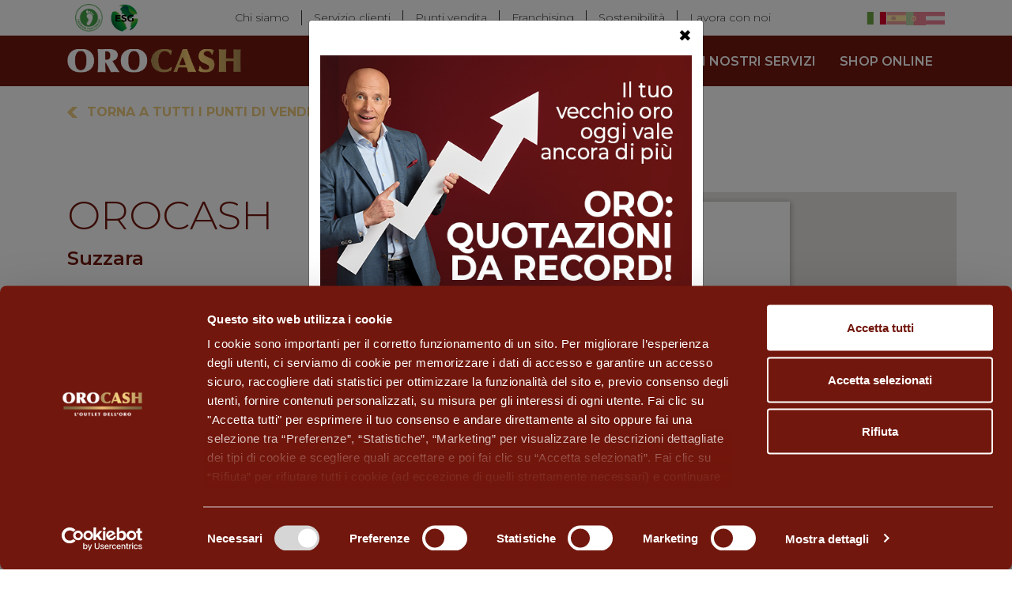

--- FILE ---
content_type: text/html; charset=UTF-8
request_url: https://www.orocash.it/mn12-compro-oro-suzzara
body_size: 7155
content:
<!DOCTYPE html>
<html lang="it">

<head>
    <meta charset="utf-8" />
    <meta name="csrf-token" content="2ABaL8vg0qY24A4d6lUHaNdWUJ1NSzDgLWI4GZUs" />
    <meta name="viewport"
        content="width=device-width, initial-scale=1, minimum-scale=1, maximum-scale=1, shrink-to-fit=no" />

    <title>
                    Compro Oro Suzzara - Vendita Gioielli - Orocash
            </title>
            <meta name="description" content="Scopri il negozio OroCash a Suzzara, leader nel Compro Oro. Offriamo le migliori quotazioni e gioielli rigenerati scontati fino al 50%" />
    
    
    <meta name="google-site-verification" content="Rhc4lhyr0K9puPuc4tTXnsaq_4-yZrzJlXl6HNUGh0E" />
    <meta name="google-site-verification" content="6JxZaFj5I2UI7avUcT8LcV_FHIU-RQir8aPXKU-c1DQ" />

            <!-- Google Tag Manager -->
        <script type="text/javascript">
            window.dataLayer = window.dataLayer || [];
        </script>
        <script>
            (function(w, d, s, l, i) {
                w[l] = w[l] || [];
                w[l].push({
                    'gtm.start': new Date().getTime(),
                    event: 'gtm.js'
                });
                var f = d.getElementsByTagName(s)[0],
                    j = d.createElement(s),
                    dl = l != 'dataLayer' ? '&l=' + l : '';
                j.async = true;
                j.src = 'https://www.googletagmanager.com/gtm.js?id=' + i + dl;
                f.parentNode.insertBefore(j, f);
            })(window, document, 'script', 'dataLayer', 'GTM-PWT2FRW');
        </script>
        <!-- End Google Tag Manager -->

        <script src="https://secure.adnxs.com/px?id=907169&seg=10229908&t=1" type="text/javascript"></script>

        <script>
            var _adv = {
                id: "15326",
                ad: "15432"
            };

            var _tL = _tL || [];
            var _tI = _tI || false;
            var _tT = _tT || function(adv) {
                _tL.push(adv);
            };
            _tT(_adv);
            if (!_tI) {
                _tI = true;
                (function(e, t) {
                    var n = e.createElement(t),
                        r = e.getElementsByTagName(t)[0];
                    n.src = "//js.turboadv.com/turbo.js";
                    n.async = true;
                    r.parentNode.insertBefore(n, r)
                })(document, "scr" + "ipt")
            }
        </script>
    
    <link href="https://fonts.googleapis.com/css?family=Montserrat:300,400,500,600,700&display=swap&subset=latin-ext"
        rel="stylesheet" />
    <link href="https://www.orocash.it/css/app.css?v=1767344734"
        rel="stylesheet" />

    <link rel="apple-touch-icon" sizes="57x57" href="https://www.orocash.it/img/favicon/apple-icon-57x57.png">
    <link rel="apple-touch-icon" sizes="60x60" href="https://www.orocash.it/img/favicon/apple-icon-60x60.png">
    <link rel="apple-touch-icon" sizes="72x72" href="https://www.orocash.it/img/favicon/apple-icon-72x72.png">
    <link rel="apple-touch-icon" sizes="76x76" href="https://www.orocash.it/img/favicon/apple-icon-76x76.png">
    <link rel="apple-touch-icon" sizes="114x114" href="https://www.orocash.it/img/favicon/apple-icon-114x114.png">
    <link rel="apple-touch-icon" sizes="120x120" href="https://www.orocash.it/img/favicon/apple-icon-120x120.png">
    <link rel="apple-touch-icon" sizes="144x144" href="https://www.orocash.it/img/favicon/apple-icon-144x144.png">
    <link rel="apple-touch-icon" sizes="152x152" href="https://www.orocash.it/img/favicon/apple-icon-152x152.png">
    <link rel="apple-touch-icon" sizes="180x180" href="https://www.orocash.it/img/favicon/apple-icon-180x180.png">
    <link rel="icon" type="image/png" sizes="192x192"
        href="https://www.orocash.it/img/favicon/android-icon-192x192.png">
    <link rel="icon" type="image/png" sizes="32x32" href="https://www.orocash.it/img/favicon/favicon-32x32.png">
    <link rel="icon" type="image/png" sizes="96x96" href="https://www.orocash.it/img/favicon/favicon-96x96.png">
    <link rel="icon" type="image/png" sizes="16x16" href="https://www.orocash.it/img/favicon/favicon-16x16.png">
    <link rel="manifest" href="https://www.orocash.it/img/favicon/manifest.json">
    <meta name="msapplication-TileColor" content="#ffffff">
    <meta name="msapplication-TileImage" content="https://www.orocash.it/img/favicon/ms-icon-144x144.png">
    <meta name="theme-color" content="#ffffff">

            <!-- Hotjar Tracking Code for http://www.orocash.it -->
        <script>
            (function(h, o, t, j, a, r) {
                h.hj = h.hj || function() {
                    (h.hj.q = h.hj.q || []).push(arguments)
                };
                h._hjSettings = {
                    hjid: 208276,
                    hjsv: 5
                };
                a = o.getElementsByTagName('head')[0];
                r = o.createElement('script');
                r.async = 1;
                r.src = t + h._hjSettings.hjid + j + h._hjSettings.hjsv;
                a.appendChild(r);
            })(window, document, '//static.hotjar.com/c/hotjar-', '.js?sv=');
        </script>
    </head>

<body class="">
            <!-- Google Tag Manager (noscript) -->
        <noscript><iframe src="https://www.googletagmanager.com/ns.html?id=GTM-NMD3QTP" height="0" width="0"
                style="display:none;visibility:hidden"></iframe></noscript>
        <!-- End Google Tag Manager (noscript) -->
    
    <header id="topnav">
    <div class="c-top-nav" >
        <div class="container d-flex justify-content-between">
            <div class="c-loghetto only-desktop">
                <img class="img-fluid" src="https://www.orocash.it/storage/logo-carbon-footprint.png" alt="Logo Carbon Footprint" />
                <img class="img-fluid" src="https://www.orocash.it/storage/logo-esg.png" alt="Logo ESG" />
            </div>
            <ul class="d-none d-md-inline-flex d-lg-none mr-auto c-header-socials">
                <li>
                    <a href="https://www.facebook.com/orocashofficial/" target="_blank" class="link-social"><img src="https://www.orocash.it/img/fb.png" alt="Facebook"></a>
                    </a>
                </li>
                <li>
                    <a href="https://www.instagram.com/orocash_official/" target="_blank" class="link-social"><img src="https://www.orocash.it/img/in.png" alt="Instagram"></a>
                </li>
                <li>
                    <a href="https://www.linkedin.com/company/gens-aurea/?trk=top_nav_home" target="_blank" class="link-social"><img src="https://www.orocash.it/img/li.png" alt="LinkedIn"></a>
                </li>
            </ul>
                        <ul class="d-xs-none d-none d-md-inline-flex">
                                                <li class=" ">
                    <a href="/chi-siamo" >
                        Chi siamo
                    </a>
                </li>
                                <li class=" ">
                    <a href="/servizio-clienti" >
                        Servizio clienti
                    </a>
                </li>
                                <li class=" ">
                    <a href="/punti-vendita" >
                        Punti vendita
                    </a>
                </li>
                                <li class=" ">
                    <a href="/franchising" >
                        Franchising
                    </a>
                </li>
                                <li class=" ">
                    <a href="/sostenibilita" >
                        Sostenibilità
                    </a>
                </li>
                                <li class=" header-menu-lastitem">
                    <a href="https://www.gens-aurea.it/posizioni-aperte/" target=&#039;_blank&#039;>
                        Lavora con noi
                    </a>
                </li>
                                
            </ul>
            
            <div class="c-header-lingue only-desktop">
                <a href="https://www.orocash.it/"><img src="https://www.orocash.it/storage/bandiere/IT.png" alt="bandiera-it" /></a>
                <a class="flag-external" href="https://www.orocaja.es/"><img src="https://www.orocash.it/storage/bandiere/ES.png" alt="bandiera-es" /></a>
                <a class="flag-external" href="https://www.ourocaixa.pt/"><img src="https://www.orocash.it/storage/bandiere/PT.png" alt="bandiera-pt" /></a>
                <a class="flag-external" href="https://www.orocash.at/"><img src="https://www.orocash.it/storage/bandiere/AU.png" alt="bandiera-au" /></a>
            </div>
        </div>
    </div>

    <div class="navbar">
        <div class="container d-flex justify-content-between">
            <a href="/" class="navbar-brand">
                <img src="https://www.orocash.it/storage/logo-orocash.png" alt="Logo OroCash" />
            </a>

            <button class="navbar-toggler d-md-none" type="button">
                <span class="navbar-toggler-icon"></span>
            </button>

            <div id="navbarHeader" class="d-md-inline">
                                <ul>
                    <li class="c-loghetto d-md-none">
                        <img class="img-fluid" src="https://www.orocash.it/storage/logo-carbon-footprint.png" alt="Logo Carbon Footprint" />
                        <img class="img-fluid" src="https://www.orocash.it/storage/logo-esg.png" alt="Logo ESG" />
                    </li>
                    <li class="c-header-lingue d-md-none">
                        <a href="https://www.orocash.it/"><img src="https://www.orocash.it/storage/bandiere/IT.png" alt="bandiera-it" /></a>
                        <a class="flag-external" href="https://www.orocaja.es/"><img src="https://www.orocash.it/storage/bandiere/ES.png" alt="bandiera-es" /></a>
                        <a class="flag-external" href="https://www.ourocaixa.pt/"><img src="https://www.orocash.it/storage/bandiere/PT.png" alt="bandiera-pt" /></a>
                        <a class="flag-external" href="https://www.orocash.at/"><img src="https://www.orocash.it/storage/bandiere/AU.png" alt="bandiera-au" /></a>
                    </li>
                                                            <li class="has-template-compro-oro">
                        <a href="/servizi/quotazioni-oro" >Compro oro</a>
                                            </li>
                                                            <li class="has-template-oro-investimento">
                        <a href="/servizi/oro-da-investimento" >Oro da Investimento</a>
                                            </li>
                                                            <li class="c-has-child">
                        <a href="#" >I nostri servizi</a>
                                                <ul>
                                                        <li class="">
                                <a href="/servizi/quotazioni-oro" >
                                    Compro oro
                                </a>
                            </li>
                                                        <li class="">
                                <a href="/servizi/oro-da-investimento" >
                                    Oro da Investimento
                                </a>
                            </li>
                                                        <li class="">
                                <a href="/servizi/vendita-gioielli" >
                                    Vendita Gioielli
                                </a>
                            </li>
                                                        <li class="">
                                <a href="/servizi/laboratorio-orafo" >
                                    Laboratorio orafo
                                </a>
                            </li>
                                                    </ul>
                                            </li>
                                                            <li class="">
                        <a href="https://www.gioiapura.it/?origin=orocash" target=&#039;_blank&#039;>Shop online</a>
                                            </li>
                                                                                <li class="c-secondary d-md-none">
                        <a href="/chi-siamo" >
                            Chi siamo
                        </a>
                    </li>
                                        <li class="c-secondary d-md-none">
                        <a href="/servizio-clienti" >
                            Servizio clienti
                        </a>
                    </li>
                                        <li class="c-secondary d-md-none">
                        <a href="/punti-vendita" >
                            Punti vendita
                        </a>
                    </li>
                                        <li class="c-secondary d-md-none">
                        <a href="/franchising" >
                            Franchising
                        </a>
                    </li>
                                        <li class="c-secondary d-md-none">
                        <a href="/sostenibilita" >
                            Sostenibilità
                        </a>
                    </li>
                                        <li class="c-secondary d-md-none">
                        <a href="https://www.gens-aurea.it/posizioni-aperte/" target=&#039;_blank&#039;>
                            Lavora con noi
                        </a>
                    </li>
                                                            
                </ul>
                
                <div class="c-credits-top d-md-none">
                    <div class="c-socials-top">
                        <a href="https://www.facebook.com/orocashofficial/" target="_blank" class="link-social"><img src="https://www.orocash.it/img/fb.png"></a>
                        <a href="https://www.instagram.com/orocash_official/" target="_blank" class="link-social"><img src="https://www.orocash.it/img/in.png"></a>
                        <a href="https://www.linkedin.com/company/gens-aurea/?trk=top_nav_home" target="_blank" class="link-social"><img src="https://www.orocash.it/img/li.png"></a>
                    </div>
                </div>

                <div class="c-copyright-top d-md-none">
                    <ul>
                        <li><a href="/privacy-policy">Privacy Policy</a></li>
                        <li><a href="/fidelity">Fidelity</a></li>
                        <li><a href="https://www.promo.it" target="_blank">Credit</a></li>
                    </ul>

                    orocash.it.  All Rights Reserved. &copy; 2026
                </div>
            </div>
        </div>
    </div>
</header>

    
    
    <main role="main" class="c-negozio-detail">
        <section class="jumbotron c-negozio-dati">
            <div class="container">
                <div class="row">
                    <div class="col-12">
                        <a href="/punti-vendita" class="link-back-stores">
                            <svg
        class="svg--arrow"
    width="19.869"
    height="21.301"
    viewBox="0 0 19.869 21.301"
>
        <use href="#arrowSVGPath" />
    </svg>
                            Torna a tutti i punti di vendita
                        </a>
                    </div>
                </div>
            </div>

            <div class="container">
                <div class="row">
                    <div class="col-12 col-lg-5 js-store order-1 order-md-2 order-lg-1" data-lat="44.990315"
                        data-hcur="09:00-13:00,15:00-19:00" data-lng="10.743807"
                        data-slug="mn12-compro-oro-suzzara">
                        <h1 class="js-store-title text-uppercase">OroCash</h1>
                        <div class="store-city">
                            <h2 class="js-store-subtitle">
                                Suzzara
                            </h2>
                                                    </div>

                        <h2 class="js-store-type">
                                                    </h2>

                        <h2 class="js-store-type-description">
                                                    </h2>

                        
                        <h3 class="c-info ">
                            <img src="https://www.orocash.it/img/pin.png" alt="Pin" />
                            <div class="js-store-address">

                                Via Fratelli Montecchi 1c
                                ,
                                <br />46029 Suzzara (MN), IT
                            </div>
                        </h3>

                                                    <p class="c-info">
                                <a href="https://maps.google.com/maps?cid=2465974727215707853" target="_blank" class="link-scopri">
                                    PORTAMI QUI
                                </a>
                            </p>
                        
                                                    <p class="c-info">
                                <img src="https://www.orocash.it/img/phone.png" alt="Phone" />

                                <a href="tel:+390376536165">
                                    +39 0376 536165
                                </a>
                            </p>
                        
                        <p class="c-info js-store-hours has-table">
                            <img src="https://www.orocash.it/img/clock.png" alt="Clock" />

                                                            <strong>Lun</strong>
                                                                    <span>09:00-13:00</span>
                                    <span>15:00-19:00</span>
                                                                                            <strong>Mar</strong>
                                                                    <span>09:00-13:00</span>
                                    <span>15:00-19:00</span>
                                                                                            <strong>Mer</strong>
                                                                    <span>09:00-13:00</span>
                                    <span>15:00-19:00</span>
                                                                                            <strong>Gio</strong>
                                                                    <span>09:00-13:00</span>
                                    <span>15:00-19:00</span>
                                                                                            <strong>Ven</strong>
                                                                    <span>09:00-13:00</span>
                                    <span>15:00-19:00</span>
                                                                                            <strong>Sab</strong>
                                                                    <span>09:00-13:00</span>
                                    <span>15:00-19:00</span>
                                                                                            <strong>Dom</strong>
                                                                    <span class="is-full">CHIUSO</span>
                                                                                    </p>
                    </div>

                    <div class="col-12 col-lg-7 px-0 order-2 order-md-1 order-lg-2">
                        <div class="c-map">
                                                            <div id="store-map"></div>
                                                    </div>
                    </div>
                </div>
            </div>
        </section>

                    <section class="jumbotron">
                <div class="container">
                    <h2 class="jumbotron-heading">i servizi di questo negozio</h2>

                    <div class="c-box-servizi">
                        <div class="row mt-5">
                            
                                                            <div class="col-12 col-lg-6 mt-5">
                                    <div class="row align-items-center justify-content-center justify-content-md-start">
                                        <div class="col-12 col-lg-5">
                                            <div class="img-container">
                                                <img src="https://www.orocash.it/storage/negozi/pv_compro_oro.png"
                                                    alt="Compro oro" />
                                            </div>
                                        </div>
                                        <div class="col-12 col-lg-6 mt-4 mt-lg-0">
                                            <h3>COMPRO ORO</h3>
                                            <p>Compriamo oro, argento, diamanti e orologi. Migliori quotazioni di mercato, preventivi gratuiti e pagamento immediato.</p>
                                        </div>
                                    </div>
                                </div>
                                                        
                                                            <div class="col-12 col-lg-6 mt-5">
                                    <div class="row align-items-center justify-content-center justify-content-md-start">
                                        <div class="col-12 col-lg-5">
                                            <div class="img-container">
                                                <img src="https://www.orocash.it/storage/negozi/pv_vendita_gioielli.png"
                                                    alt="Vendita gioielli" />
                                            </div>
                                        </div>
                                        <div class="col-12 col-lg-6 mt-4 mt-lg-0">
                                            <h3>VENDITA GIOIELLI</h3>
                                            <p>Gioielli in oro preziosi di tendenza, diamanti e orologi</p>
                                        </div>
                                    </div>
                                </div>
                                                        
                                                            <div class="col-12 col-lg-6 mt-5">
                                    <div class="row align-items-center justify-content-center justify-content-md-start">
                                        <div class="col-12 col-lg-5">
                                            <div class="img-container">
                                                <img src="https://www.orocash.it/storage/negozi/pv_oro_da_investimento.png"
                                                    alt="Oro da investimento" />
                                            </div>
                                        </div>
                                        <div class="col-12 col-lg-6 mt-4 mt-lg-0">
                                            <h3>ORO DA INVESTIMENTO</h3>
                                            <p>Cerchi un investimento sicuro? Acquista lingotti o monete d&#039;oro.</p>
                                        </div>
                                    </div>
                                </div>
                                                        
                                                            <div class="col-12 col-lg-6 mt-5">
                                    <div class="row align-items-center justify-content-center justify-content-md-start">
                                        <div class="col-12 col-lg-5">
                                            <div class="img-container">
                                                <img src="https://www.orocash.it/storage/negozi/pv_laboratiorio_orafo.png"
                                                    alt="Compro oro" />
                                            </div>
                                        </div>
                                        <div class="col-12 col-lg-6 mt-4 mt-lg-0">
                                            <h3>LABORATORIO ORAFO</h3>
                                            <p>Dai nuova vita ai tuoi preziosi scegliendo la qualità e la garanzia OroCash.</p>
                                        </div>
                                    </div>
                                </div>
                                                    </div>
                    </div>
            </section>
        
    </main>


    <footer>
    <div class="container">
        <div class="row justify-content-between">
            <div class="col-xl-auto col-md-6 col-12 order-md-3 pl-md-4 box-iscriviti-newsletter">
                <form method="POST" action="/form/newsletter/it" accept-charset="UTF-8" class="js-email-form" id="iscriviti-newsletter"><input name="_token" type="hidden" value="2ABaL8vg0qY24A4d6lUHaNdWUJ1NSzDgLWI4GZUs">
                <div class="form-group">
                    <label for="newsletter-email" class="iscriviti-newsletter-title">Iscriviti alla Newsletter</label>
                    <div class="input-group add-on">
                        <input class="form-control" placeholder="Inserisci la tua email" required name="newsletter-email" type="text" id="newsletter-email">
                        <div class="input-group-btn">
                            <button type="submit" class="btn">
                                <svg
        class="svg--arrow"
    width="19.869"
    height="21.301"
    viewBox="0 0 19.869 21.301"
>
        <use href="#arrowSVGPath" />
    </svg>
                            </button>
                        </div>
                    </div>

                    <div class="custom-control custom-checkbox">
                        <input class="custom-control-input" id="newsletter-check" required name="newsletter-check" type="checkbox" value="1">
                        <label class="custom-control-label" for="newsletter-check">
                            Ho letto e acconsento alle finalità marketing descritte nella <a href="/privacy-policy">Informativa Privacy</a>
                        </label>
                        <input type="hidden" name="g-recaptcha-response" value="" />
                    </div>
                    <input name="gclid" type="hidden" value="">
                </div>
                </form>
            </div>

            <div class="col-xl-auto col-md-6 col-12 order-md-1 pr-md-4">
                <img class="img-fluid logo" src="https://www.orocash.it/storage/logo-orocash.png"
                    alt="Logo OroCash" />
                <p><b>Gens Aurea SpA</b></p>
                <p>
                    P.Iva. e Cod.Fisc. 06702220960<br />
                    Sede legale: Via Giuseppe Mazzini 24, 23875 Osnago (LC)<br />
                    Telefono <a href="tel:0399164833">039.9164833</a>
                </p>
                <p>Visita il sito WEB <a href="http://www.gens-aurea.it/" target="_blank" class="site-external">Gens
                        Aurea</a></p>
                <p>Visita il sito WEB <a href="http://www.orocaja.es/" target="_blank" class="site-external">Oro Caja
                        España</a></p>
            </div>
        </div>
    </div>

    <div class="sub-footer py-2 d-none d-md-block">
        <div class="container">
            <div class="row">
                <div class="col-md-auto col-lg-5">
                    <p>orocash.it. All Rights Reserved. &copy; 2026</p>
                </div>
                <div class="col-lg-2 text-center d-md-none d-lg-block">
                    <a href="https://www.facebook.com/orocashofficial/" target="_blank" class="link-social px-2"><img
                            src="https://www.orocash.it/img/fb.png"></a>
                    <a href="https://www.instagram.com/orocash_official/" target="_blank" class="link-social px-2"><img
                            src="https://www.orocash.it/img/in.png"></a>
                    <a href="https://www.linkedin.com/company/gens-aurea/?trk=top_nav_home" target="_blank"
                        class="link-social px-2"><img src="https://www.orocash.it/img/li.png"></a>
                </div>
                <div class="col-md-auto col-lg-5 text-right">
                    <p class="_menu-link">
                        <a href="#" data-toggle="modal" data-target="#companyModal">Company
                            Info</a></span><span>&nbsp;|&nbsp;</span>
                                                                                    <a href="/cookie-policy"
                                    >Cookie Policy</a><span>&nbsp;|&nbsp;</span>
                                                            <a href="/privacy-policy"
                                    >Privacy Policy</a><span>&nbsp;|&nbsp;</span>
                                                            <a href="/fidelity"
                                    >Fidelity</a><span>&nbsp;|&nbsp;</span>
                                                                            <a href="https://www.opiquad.it" target="_blank" rel="nofollow">Credit</a>
                    </p>
                </div>
            </div>
        </div>
    </div>
</footer>

<a href="#" id="back-to-top"></a>

<section class="o-chat js-chat">
    <div class="o-chat__actions">
        <button type="button" class="o-chat__button js-chat-opener js-chat-submit" data-chat-prevent="">
            <svg class="svg-bubble" fill="#FFFFFF" height="24" viewBox="0 0 24 24" width="24" xmlns="http://www.w3.org/2000/svg" aria-hidden="true"><path d="M20 2H4c-1.1 0-2 .9-2 2v18l4-4h14c1.1 0 2-.9 2-2V4c0-1.1-.9-2-2-2z"></path><path d="M0 0h24v24H0z" fill="none"></path></svg>
            <svg class="svg-send" fill="#FFFFFF" height="24" viewBox="0 0 24 24" width="24" xmlns="http://www.w3.org/2000/svg" aria-hidden="true"><path d="M2.01 21L23 12 2.01 3 2 10l15 2-15 2z"></path><path d="M0 0h24v24H0z" fill="none"></path></svg>
        </button>

        <button type="button" class="o-chat__label js-chat-opener">
            <span>Contatta il Servizio Clienti</span>
        </button>
    </div>

    <div class="o-chat__modal">
        <button type="button" class="o-chat__modal__closer js-chat-opener">&times;</button>
        <h4>Benvenuto sul nostro sito.<br />Siamo a tua disposizione</h4>
        <form method="POST" action="/form/chat/it" accept-charset="UTF-8" class="o-chat__form js-email-form" id="chat"><input name="_token" type="hidden" value="2ABaL8vg0qY24A4d6lUHaNdWUJ1NSzDgLWI4GZUs">
        <div class="row">
            <div class="col-12 pb-2">
                
                <label for="chat-nome">Nome</label>
                <input class="form-control" id="nome" required autocomplete="off" placeholder="Inserisci il tuo nome" name="chat-nome" type="text" value="">
            </div>
            <div class="col-12 pb-2">
                
                <label for="chat-cognome">Cognome</label>
                <input class="form-control" id="cognome" required autocomplete="off" placeholder="Inserisci il tuo cognome" name="chat-cognome" type="text" value="">
                <span class="o-chat__form__error"></span>
            </div>
            <div class="col-12 pb-2">
                
                <label for="chat-email">E-mail</label>
                <input class="form-control" id="email" required autocomplete="off" placeholder="Inserisci la tua E-mail" name="chat-email" type="email" value="">
                <span class="o-chat__form__error"></span>
            </div>
            <div class="col-12 pb-2">
                
                <label for="chat-telefono">Telefono</label>
                <input class="form-control" id="telefono" required autocomplete="off" placeholder="Inserisci il tuo numero di telefono" name="chat-telefono" type="tel" value="">
                <span class="o-chat__form__error"></span>
            </div>
            <div class="col-12 pb-2">
                
                <label for="chat-messaggio">Messaggio</label>
                <textarea class="form-control" id="messaggio" required placeholder="Inserisci il tuo Messaggio" rows="3" name="chat-messaggio" cols="50"></textarea>
                <span class="o-chat__form__error"></span>
            </div>
            <div class="col-12">
                <div class="custom-control custom-checkbox">
                    <input class="custom-control-input" id="chat-check" required name="chat-check" type="checkbox" value="1">
                    <label class="custom-control-label" for="chat-check">
                        Ho letto e acconsento al trattamento dei dati personali descritte nella <a href="/privacy-policy">Informativa Privacy</a>
                    </label>
                </div>
            </div>

            <div class="col-12">
                <div class="custom-control custom-checkbox">
                    <input class="custom-control-input" id="chat-marketing-check"  name="chat-marketing-check" type="checkbox" value="1">
                    <label class="custom-control-label" for="chat-marketing-check">
                        Ho letto e acconsento alle finalità marketing descritte nella <a href="/privacy-policy">Informativa Privacy</a>
                    </label>
                </div>
            </div>


            

            <div class="col-12 pt-3 text-center d-none">
                <button class="btn btn-hover py-2 px-4" type="submit"><b>invia</b></button>
                <input type="hidden" name="g-recaptcha-response" value="" />
            </div>
            <input name="gclid" type="hidden" value="">
        </div>
        </form>
        <span class="o-chat__feedback js-chat-feedback"></span>
    </div>
</section>


<div id="companyModal" class="modal fade" tabindex="-1" role="dialog" aria-labelledby="companyModalLabel">
    <div class="modal-dialog" role="document">
        <div class="modal-content">
            <div class="modal-header">
                <h5 class="modal-title" id="companyModalLabel">
                    Gens Aurea SpA
                </h5>
                <button type="button" class="close" data-dismiss="modal"
                    aria-label="Chiudi">
                    <span aria-hidden="true">&times;</span>
                </button>
            </div>

            <div class="modal-body">
                <p>Sede Legale: Via Mazzini, 24 - 23875 - Osnago(LC)</p>
                <p>P.IVA. e Cod.Fisc.: 06702220960</p>
                <p>Iscritta presso il registro delle imprese di Lecco Num.: 06702220960</p>
                <p>Camera di commercio di Lecco Numero R.E.A.: LC-310592</p>
                <p>Capitale sociale €14.836.900,00 interamente versato</p>
            </div>

            <div class="modal-footer">
                <button type="button" class="btn"
                    data-dismiss="modal"><b>Chiudi</b></button>
            </div>
        </div>
    </div>
</div>

    <script src="https://www.orocash.it/js/jquery.js?v=1767344740"></script>
    <script>
        var APP_URL = "",
            RECAPTCHA_KEY = "6LelTBobAAAAAAgPkSvRe-L4Sxi4r2dubuYJDNyt";
    </script>

    <div id="inline-badge"></div>

    
        <div id="christmanModal" class="modal fade" style="display:none" tabindex="-1" role="dialog" aria-labelledby="christmanModalLabel">
            <div class="modal-dialog" role="document">
                <div class="modal-content">

                    <div class="modal-body">
                        <span class="modal-close js-close">&#10006;</span>
                        <img src="https://www.orocash.it/storage/popup_oromassimi_oc.jpg" alt="oro massimi"
                            style="width:100%">
                    </div>

                    <div class="modal-footer">
                        
                        <a href="/punti-vendita"
                            class="btn">Cerca il negozio più vicino a te</a>
                    </div>
                </div>
            </div>
        </div>

        <script>
            $(window).ready(function() {

                var cookies = document.cookie;
                var popup = $('#christmanModal');
                var check = true;
                cookies = cookies.split('; ');

                for (var i = cookies.length - 1; i >= 0; i--) {
                    var currCookies = cookies[i].split('=');

                    if (currCookies[0] == "showpopup" && currCookies[1] == "true")
                        check = false;
                }

                if(check)
                    $('#christmanModal').modal('show');

                if($('#christmanModal .js-close')){
                    $('#christmanModal .js-close').on('click', function(event) {

                        $('#christmanModal').modal('hide');
                        document.cookie = 'showpopup=true; expires=0; path=/; ;domain=.'+ document.domain +'';
                    });
                }

            });
        </script>
        

    <svg
        id="arrowSVG"
    xmlns="http://www.w3.org/2000/svg"
        class="svg--arrow"
    width="19.869"
    height="21.301"
    viewBox="0 0 19.869 21.301"
>
        <path id="arrowSVGPath" d="M5561.955,333.031v9.219l10.65,10.65,10.65-10.65v-9.219l-10.65,10.65Z" transform="translate(-333.031 5583.256) rotate(-90)" />
    </svg>

    <script src="https://www.orocash.it/js/app.js?v=1767344736"></script>
    <script src="https://www.google.com/recaptcha/api.js?render=explicit&onload=onRecaptchaLoadCallback"></script>
                <script src="https://www.orocash.it/js/store.js?v=1767344741"></script>
        <script async
            src="https://maps.googleapis.com/maps/api/js?key=AIzaSyA_yfE2yp-9BHIVU6clT-lm2lnSdeWKW3w&amp;callback=initMap">
        </script>
    <script type="text/javascript" src="/_Incapsula_Resource?SWJIYLWA=719d34d31c8e3a6e6fffd425f7e032f3&ns=2&cb=505919022" async></script></body>

</html>


--- FILE ---
content_type: text/html; charset=utf-8
request_url: https://www.google.com/recaptcha/api2/anchor?ar=1&k=6LelTBobAAAAAAgPkSvRe-L4Sxi4r2dubuYJDNyt&co=aHR0cHM6Ly93d3cub3JvY2FzaC5pdDo0NDM.&hl=en&v=PoyoqOPhxBO7pBk68S4YbpHZ&size=invisible&badge=bottomleft&anchor-ms=20000&execute-ms=30000&cb=p8iah61azgrz
body_size: 48612
content:
<!DOCTYPE HTML><html dir="ltr" lang="en"><head><meta http-equiv="Content-Type" content="text/html; charset=UTF-8">
<meta http-equiv="X-UA-Compatible" content="IE=edge">
<title>reCAPTCHA</title>
<style type="text/css">
/* cyrillic-ext */
@font-face {
  font-family: 'Roboto';
  font-style: normal;
  font-weight: 400;
  font-stretch: 100%;
  src: url(//fonts.gstatic.com/s/roboto/v48/KFO7CnqEu92Fr1ME7kSn66aGLdTylUAMa3GUBHMdazTgWw.woff2) format('woff2');
  unicode-range: U+0460-052F, U+1C80-1C8A, U+20B4, U+2DE0-2DFF, U+A640-A69F, U+FE2E-FE2F;
}
/* cyrillic */
@font-face {
  font-family: 'Roboto';
  font-style: normal;
  font-weight: 400;
  font-stretch: 100%;
  src: url(//fonts.gstatic.com/s/roboto/v48/KFO7CnqEu92Fr1ME7kSn66aGLdTylUAMa3iUBHMdazTgWw.woff2) format('woff2');
  unicode-range: U+0301, U+0400-045F, U+0490-0491, U+04B0-04B1, U+2116;
}
/* greek-ext */
@font-face {
  font-family: 'Roboto';
  font-style: normal;
  font-weight: 400;
  font-stretch: 100%;
  src: url(//fonts.gstatic.com/s/roboto/v48/KFO7CnqEu92Fr1ME7kSn66aGLdTylUAMa3CUBHMdazTgWw.woff2) format('woff2');
  unicode-range: U+1F00-1FFF;
}
/* greek */
@font-face {
  font-family: 'Roboto';
  font-style: normal;
  font-weight: 400;
  font-stretch: 100%;
  src: url(//fonts.gstatic.com/s/roboto/v48/KFO7CnqEu92Fr1ME7kSn66aGLdTylUAMa3-UBHMdazTgWw.woff2) format('woff2');
  unicode-range: U+0370-0377, U+037A-037F, U+0384-038A, U+038C, U+038E-03A1, U+03A3-03FF;
}
/* math */
@font-face {
  font-family: 'Roboto';
  font-style: normal;
  font-weight: 400;
  font-stretch: 100%;
  src: url(//fonts.gstatic.com/s/roboto/v48/KFO7CnqEu92Fr1ME7kSn66aGLdTylUAMawCUBHMdazTgWw.woff2) format('woff2');
  unicode-range: U+0302-0303, U+0305, U+0307-0308, U+0310, U+0312, U+0315, U+031A, U+0326-0327, U+032C, U+032F-0330, U+0332-0333, U+0338, U+033A, U+0346, U+034D, U+0391-03A1, U+03A3-03A9, U+03B1-03C9, U+03D1, U+03D5-03D6, U+03F0-03F1, U+03F4-03F5, U+2016-2017, U+2034-2038, U+203C, U+2040, U+2043, U+2047, U+2050, U+2057, U+205F, U+2070-2071, U+2074-208E, U+2090-209C, U+20D0-20DC, U+20E1, U+20E5-20EF, U+2100-2112, U+2114-2115, U+2117-2121, U+2123-214F, U+2190, U+2192, U+2194-21AE, U+21B0-21E5, U+21F1-21F2, U+21F4-2211, U+2213-2214, U+2216-22FF, U+2308-230B, U+2310, U+2319, U+231C-2321, U+2336-237A, U+237C, U+2395, U+239B-23B7, U+23D0, U+23DC-23E1, U+2474-2475, U+25AF, U+25B3, U+25B7, U+25BD, U+25C1, U+25CA, U+25CC, U+25FB, U+266D-266F, U+27C0-27FF, U+2900-2AFF, U+2B0E-2B11, U+2B30-2B4C, U+2BFE, U+3030, U+FF5B, U+FF5D, U+1D400-1D7FF, U+1EE00-1EEFF;
}
/* symbols */
@font-face {
  font-family: 'Roboto';
  font-style: normal;
  font-weight: 400;
  font-stretch: 100%;
  src: url(//fonts.gstatic.com/s/roboto/v48/KFO7CnqEu92Fr1ME7kSn66aGLdTylUAMaxKUBHMdazTgWw.woff2) format('woff2');
  unicode-range: U+0001-000C, U+000E-001F, U+007F-009F, U+20DD-20E0, U+20E2-20E4, U+2150-218F, U+2190, U+2192, U+2194-2199, U+21AF, U+21E6-21F0, U+21F3, U+2218-2219, U+2299, U+22C4-22C6, U+2300-243F, U+2440-244A, U+2460-24FF, U+25A0-27BF, U+2800-28FF, U+2921-2922, U+2981, U+29BF, U+29EB, U+2B00-2BFF, U+4DC0-4DFF, U+FFF9-FFFB, U+10140-1018E, U+10190-1019C, U+101A0, U+101D0-101FD, U+102E0-102FB, U+10E60-10E7E, U+1D2C0-1D2D3, U+1D2E0-1D37F, U+1F000-1F0FF, U+1F100-1F1AD, U+1F1E6-1F1FF, U+1F30D-1F30F, U+1F315, U+1F31C, U+1F31E, U+1F320-1F32C, U+1F336, U+1F378, U+1F37D, U+1F382, U+1F393-1F39F, U+1F3A7-1F3A8, U+1F3AC-1F3AF, U+1F3C2, U+1F3C4-1F3C6, U+1F3CA-1F3CE, U+1F3D4-1F3E0, U+1F3ED, U+1F3F1-1F3F3, U+1F3F5-1F3F7, U+1F408, U+1F415, U+1F41F, U+1F426, U+1F43F, U+1F441-1F442, U+1F444, U+1F446-1F449, U+1F44C-1F44E, U+1F453, U+1F46A, U+1F47D, U+1F4A3, U+1F4B0, U+1F4B3, U+1F4B9, U+1F4BB, U+1F4BF, U+1F4C8-1F4CB, U+1F4D6, U+1F4DA, U+1F4DF, U+1F4E3-1F4E6, U+1F4EA-1F4ED, U+1F4F7, U+1F4F9-1F4FB, U+1F4FD-1F4FE, U+1F503, U+1F507-1F50B, U+1F50D, U+1F512-1F513, U+1F53E-1F54A, U+1F54F-1F5FA, U+1F610, U+1F650-1F67F, U+1F687, U+1F68D, U+1F691, U+1F694, U+1F698, U+1F6AD, U+1F6B2, U+1F6B9-1F6BA, U+1F6BC, U+1F6C6-1F6CF, U+1F6D3-1F6D7, U+1F6E0-1F6EA, U+1F6F0-1F6F3, U+1F6F7-1F6FC, U+1F700-1F7FF, U+1F800-1F80B, U+1F810-1F847, U+1F850-1F859, U+1F860-1F887, U+1F890-1F8AD, U+1F8B0-1F8BB, U+1F8C0-1F8C1, U+1F900-1F90B, U+1F93B, U+1F946, U+1F984, U+1F996, U+1F9E9, U+1FA00-1FA6F, U+1FA70-1FA7C, U+1FA80-1FA89, U+1FA8F-1FAC6, U+1FACE-1FADC, U+1FADF-1FAE9, U+1FAF0-1FAF8, U+1FB00-1FBFF;
}
/* vietnamese */
@font-face {
  font-family: 'Roboto';
  font-style: normal;
  font-weight: 400;
  font-stretch: 100%;
  src: url(//fonts.gstatic.com/s/roboto/v48/KFO7CnqEu92Fr1ME7kSn66aGLdTylUAMa3OUBHMdazTgWw.woff2) format('woff2');
  unicode-range: U+0102-0103, U+0110-0111, U+0128-0129, U+0168-0169, U+01A0-01A1, U+01AF-01B0, U+0300-0301, U+0303-0304, U+0308-0309, U+0323, U+0329, U+1EA0-1EF9, U+20AB;
}
/* latin-ext */
@font-face {
  font-family: 'Roboto';
  font-style: normal;
  font-weight: 400;
  font-stretch: 100%;
  src: url(//fonts.gstatic.com/s/roboto/v48/KFO7CnqEu92Fr1ME7kSn66aGLdTylUAMa3KUBHMdazTgWw.woff2) format('woff2');
  unicode-range: U+0100-02BA, U+02BD-02C5, U+02C7-02CC, U+02CE-02D7, U+02DD-02FF, U+0304, U+0308, U+0329, U+1D00-1DBF, U+1E00-1E9F, U+1EF2-1EFF, U+2020, U+20A0-20AB, U+20AD-20C0, U+2113, U+2C60-2C7F, U+A720-A7FF;
}
/* latin */
@font-face {
  font-family: 'Roboto';
  font-style: normal;
  font-weight: 400;
  font-stretch: 100%;
  src: url(//fonts.gstatic.com/s/roboto/v48/KFO7CnqEu92Fr1ME7kSn66aGLdTylUAMa3yUBHMdazQ.woff2) format('woff2');
  unicode-range: U+0000-00FF, U+0131, U+0152-0153, U+02BB-02BC, U+02C6, U+02DA, U+02DC, U+0304, U+0308, U+0329, U+2000-206F, U+20AC, U+2122, U+2191, U+2193, U+2212, U+2215, U+FEFF, U+FFFD;
}
/* cyrillic-ext */
@font-face {
  font-family: 'Roboto';
  font-style: normal;
  font-weight: 500;
  font-stretch: 100%;
  src: url(//fonts.gstatic.com/s/roboto/v48/KFO7CnqEu92Fr1ME7kSn66aGLdTylUAMa3GUBHMdazTgWw.woff2) format('woff2');
  unicode-range: U+0460-052F, U+1C80-1C8A, U+20B4, U+2DE0-2DFF, U+A640-A69F, U+FE2E-FE2F;
}
/* cyrillic */
@font-face {
  font-family: 'Roboto';
  font-style: normal;
  font-weight: 500;
  font-stretch: 100%;
  src: url(//fonts.gstatic.com/s/roboto/v48/KFO7CnqEu92Fr1ME7kSn66aGLdTylUAMa3iUBHMdazTgWw.woff2) format('woff2');
  unicode-range: U+0301, U+0400-045F, U+0490-0491, U+04B0-04B1, U+2116;
}
/* greek-ext */
@font-face {
  font-family: 'Roboto';
  font-style: normal;
  font-weight: 500;
  font-stretch: 100%;
  src: url(//fonts.gstatic.com/s/roboto/v48/KFO7CnqEu92Fr1ME7kSn66aGLdTylUAMa3CUBHMdazTgWw.woff2) format('woff2');
  unicode-range: U+1F00-1FFF;
}
/* greek */
@font-face {
  font-family: 'Roboto';
  font-style: normal;
  font-weight: 500;
  font-stretch: 100%;
  src: url(//fonts.gstatic.com/s/roboto/v48/KFO7CnqEu92Fr1ME7kSn66aGLdTylUAMa3-UBHMdazTgWw.woff2) format('woff2');
  unicode-range: U+0370-0377, U+037A-037F, U+0384-038A, U+038C, U+038E-03A1, U+03A3-03FF;
}
/* math */
@font-face {
  font-family: 'Roboto';
  font-style: normal;
  font-weight: 500;
  font-stretch: 100%;
  src: url(//fonts.gstatic.com/s/roboto/v48/KFO7CnqEu92Fr1ME7kSn66aGLdTylUAMawCUBHMdazTgWw.woff2) format('woff2');
  unicode-range: U+0302-0303, U+0305, U+0307-0308, U+0310, U+0312, U+0315, U+031A, U+0326-0327, U+032C, U+032F-0330, U+0332-0333, U+0338, U+033A, U+0346, U+034D, U+0391-03A1, U+03A3-03A9, U+03B1-03C9, U+03D1, U+03D5-03D6, U+03F0-03F1, U+03F4-03F5, U+2016-2017, U+2034-2038, U+203C, U+2040, U+2043, U+2047, U+2050, U+2057, U+205F, U+2070-2071, U+2074-208E, U+2090-209C, U+20D0-20DC, U+20E1, U+20E5-20EF, U+2100-2112, U+2114-2115, U+2117-2121, U+2123-214F, U+2190, U+2192, U+2194-21AE, U+21B0-21E5, U+21F1-21F2, U+21F4-2211, U+2213-2214, U+2216-22FF, U+2308-230B, U+2310, U+2319, U+231C-2321, U+2336-237A, U+237C, U+2395, U+239B-23B7, U+23D0, U+23DC-23E1, U+2474-2475, U+25AF, U+25B3, U+25B7, U+25BD, U+25C1, U+25CA, U+25CC, U+25FB, U+266D-266F, U+27C0-27FF, U+2900-2AFF, U+2B0E-2B11, U+2B30-2B4C, U+2BFE, U+3030, U+FF5B, U+FF5D, U+1D400-1D7FF, U+1EE00-1EEFF;
}
/* symbols */
@font-face {
  font-family: 'Roboto';
  font-style: normal;
  font-weight: 500;
  font-stretch: 100%;
  src: url(//fonts.gstatic.com/s/roboto/v48/KFO7CnqEu92Fr1ME7kSn66aGLdTylUAMaxKUBHMdazTgWw.woff2) format('woff2');
  unicode-range: U+0001-000C, U+000E-001F, U+007F-009F, U+20DD-20E0, U+20E2-20E4, U+2150-218F, U+2190, U+2192, U+2194-2199, U+21AF, U+21E6-21F0, U+21F3, U+2218-2219, U+2299, U+22C4-22C6, U+2300-243F, U+2440-244A, U+2460-24FF, U+25A0-27BF, U+2800-28FF, U+2921-2922, U+2981, U+29BF, U+29EB, U+2B00-2BFF, U+4DC0-4DFF, U+FFF9-FFFB, U+10140-1018E, U+10190-1019C, U+101A0, U+101D0-101FD, U+102E0-102FB, U+10E60-10E7E, U+1D2C0-1D2D3, U+1D2E0-1D37F, U+1F000-1F0FF, U+1F100-1F1AD, U+1F1E6-1F1FF, U+1F30D-1F30F, U+1F315, U+1F31C, U+1F31E, U+1F320-1F32C, U+1F336, U+1F378, U+1F37D, U+1F382, U+1F393-1F39F, U+1F3A7-1F3A8, U+1F3AC-1F3AF, U+1F3C2, U+1F3C4-1F3C6, U+1F3CA-1F3CE, U+1F3D4-1F3E0, U+1F3ED, U+1F3F1-1F3F3, U+1F3F5-1F3F7, U+1F408, U+1F415, U+1F41F, U+1F426, U+1F43F, U+1F441-1F442, U+1F444, U+1F446-1F449, U+1F44C-1F44E, U+1F453, U+1F46A, U+1F47D, U+1F4A3, U+1F4B0, U+1F4B3, U+1F4B9, U+1F4BB, U+1F4BF, U+1F4C8-1F4CB, U+1F4D6, U+1F4DA, U+1F4DF, U+1F4E3-1F4E6, U+1F4EA-1F4ED, U+1F4F7, U+1F4F9-1F4FB, U+1F4FD-1F4FE, U+1F503, U+1F507-1F50B, U+1F50D, U+1F512-1F513, U+1F53E-1F54A, U+1F54F-1F5FA, U+1F610, U+1F650-1F67F, U+1F687, U+1F68D, U+1F691, U+1F694, U+1F698, U+1F6AD, U+1F6B2, U+1F6B9-1F6BA, U+1F6BC, U+1F6C6-1F6CF, U+1F6D3-1F6D7, U+1F6E0-1F6EA, U+1F6F0-1F6F3, U+1F6F7-1F6FC, U+1F700-1F7FF, U+1F800-1F80B, U+1F810-1F847, U+1F850-1F859, U+1F860-1F887, U+1F890-1F8AD, U+1F8B0-1F8BB, U+1F8C0-1F8C1, U+1F900-1F90B, U+1F93B, U+1F946, U+1F984, U+1F996, U+1F9E9, U+1FA00-1FA6F, U+1FA70-1FA7C, U+1FA80-1FA89, U+1FA8F-1FAC6, U+1FACE-1FADC, U+1FADF-1FAE9, U+1FAF0-1FAF8, U+1FB00-1FBFF;
}
/* vietnamese */
@font-face {
  font-family: 'Roboto';
  font-style: normal;
  font-weight: 500;
  font-stretch: 100%;
  src: url(//fonts.gstatic.com/s/roboto/v48/KFO7CnqEu92Fr1ME7kSn66aGLdTylUAMa3OUBHMdazTgWw.woff2) format('woff2');
  unicode-range: U+0102-0103, U+0110-0111, U+0128-0129, U+0168-0169, U+01A0-01A1, U+01AF-01B0, U+0300-0301, U+0303-0304, U+0308-0309, U+0323, U+0329, U+1EA0-1EF9, U+20AB;
}
/* latin-ext */
@font-face {
  font-family: 'Roboto';
  font-style: normal;
  font-weight: 500;
  font-stretch: 100%;
  src: url(//fonts.gstatic.com/s/roboto/v48/KFO7CnqEu92Fr1ME7kSn66aGLdTylUAMa3KUBHMdazTgWw.woff2) format('woff2');
  unicode-range: U+0100-02BA, U+02BD-02C5, U+02C7-02CC, U+02CE-02D7, U+02DD-02FF, U+0304, U+0308, U+0329, U+1D00-1DBF, U+1E00-1E9F, U+1EF2-1EFF, U+2020, U+20A0-20AB, U+20AD-20C0, U+2113, U+2C60-2C7F, U+A720-A7FF;
}
/* latin */
@font-face {
  font-family: 'Roboto';
  font-style: normal;
  font-weight: 500;
  font-stretch: 100%;
  src: url(//fonts.gstatic.com/s/roboto/v48/KFO7CnqEu92Fr1ME7kSn66aGLdTylUAMa3yUBHMdazQ.woff2) format('woff2');
  unicode-range: U+0000-00FF, U+0131, U+0152-0153, U+02BB-02BC, U+02C6, U+02DA, U+02DC, U+0304, U+0308, U+0329, U+2000-206F, U+20AC, U+2122, U+2191, U+2193, U+2212, U+2215, U+FEFF, U+FFFD;
}
/* cyrillic-ext */
@font-face {
  font-family: 'Roboto';
  font-style: normal;
  font-weight: 900;
  font-stretch: 100%;
  src: url(//fonts.gstatic.com/s/roboto/v48/KFO7CnqEu92Fr1ME7kSn66aGLdTylUAMa3GUBHMdazTgWw.woff2) format('woff2');
  unicode-range: U+0460-052F, U+1C80-1C8A, U+20B4, U+2DE0-2DFF, U+A640-A69F, U+FE2E-FE2F;
}
/* cyrillic */
@font-face {
  font-family: 'Roboto';
  font-style: normal;
  font-weight: 900;
  font-stretch: 100%;
  src: url(//fonts.gstatic.com/s/roboto/v48/KFO7CnqEu92Fr1ME7kSn66aGLdTylUAMa3iUBHMdazTgWw.woff2) format('woff2');
  unicode-range: U+0301, U+0400-045F, U+0490-0491, U+04B0-04B1, U+2116;
}
/* greek-ext */
@font-face {
  font-family: 'Roboto';
  font-style: normal;
  font-weight: 900;
  font-stretch: 100%;
  src: url(//fonts.gstatic.com/s/roboto/v48/KFO7CnqEu92Fr1ME7kSn66aGLdTylUAMa3CUBHMdazTgWw.woff2) format('woff2');
  unicode-range: U+1F00-1FFF;
}
/* greek */
@font-face {
  font-family: 'Roboto';
  font-style: normal;
  font-weight: 900;
  font-stretch: 100%;
  src: url(//fonts.gstatic.com/s/roboto/v48/KFO7CnqEu92Fr1ME7kSn66aGLdTylUAMa3-UBHMdazTgWw.woff2) format('woff2');
  unicode-range: U+0370-0377, U+037A-037F, U+0384-038A, U+038C, U+038E-03A1, U+03A3-03FF;
}
/* math */
@font-face {
  font-family: 'Roboto';
  font-style: normal;
  font-weight: 900;
  font-stretch: 100%;
  src: url(//fonts.gstatic.com/s/roboto/v48/KFO7CnqEu92Fr1ME7kSn66aGLdTylUAMawCUBHMdazTgWw.woff2) format('woff2');
  unicode-range: U+0302-0303, U+0305, U+0307-0308, U+0310, U+0312, U+0315, U+031A, U+0326-0327, U+032C, U+032F-0330, U+0332-0333, U+0338, U+033A, U+0346, U+034D, U+0391-03A1, U+03A3-03A9, U+03B1-03C9, U+03D1, U+03D5-03D6, U+03F0-03F1, U+03F4-03F5, U+2016-2017, U+2034-2038, U+203C, U+2040, U+2043, U+2047, U+2050, U+2057, U+205F, U+2070-2071, U+2074-208E, U+2090-209C, U+20D0-20DC, U+20E1, U+20E5-20EF, U+2100-2112, U+2114-2115, U+2117-2121, U+2123-214F, U+2190, U+2192, U+2194-21AE, U+21B0-21E5, U+21F1-21F2, U+21F4-2211, U+2213-2214, U+2216-22FF, U+2308-230B, U+2310, U+2319, U+231C-2321, U+2336-237A, U+237C, U+2395, U+239B-23B7, U+23D0, U+23DC-23E1, U+2474-2475, U+25AF, U+25B3, U+25B7, U+25BD, U+25C1, U+25CA, U+25CC, U+25FB, U+266D-266F, U+27C0-27FF, U+2900-2AFF, U+2B0E-2B11, U+2B30-2B4C, U+2BFE, U+3030, U+FF5B, U+FF5D, U+1D400-1D7FF, U+1EE00-1EEFF;
}
/* symbols */
@font-face {
  font-family: 'Roboto';
  font-style: normal;
  font-weight: 900;
  font-stretch: 100%;
  src: url(//fonts.gstatic.com/s/roboto/v48/KFO7CnqEu92Fr1ME7kSn66aGLdTylUAMaxKUBHMdazTgWw.woff2) format('woff2');
  unicode-range: U+0001-000C, U+000E-001F, U+007F-009F, U+20DD-20E0, U+20E2-20E4, U+2150-218F, U+2190, U+2192, U+2194-2199, U+21AF, U+21E6-21F0, U+21F3, U+2218-2219, U+2299, U+22C4-22C6, U+2300-243F, U+2440-244A, U+2460-24FF, U+25A0-27BF, U+2800-28FF, U+2921-2922, U+2981, U+29BF, U+29EB, U+2B00-2BFF, U+4DC0-4DFF, U+FFF9-FFFB, U+10140-1018E, U+10190-1019C, U+101A0, U+101D0-101FD, U+102E0-102FB, U+10E60-10E7E, U+1D2C0-1D2D3, U+1D2E0-1D37F, U+1F000-1F0FF, U+1F100-1F1AD, U+1F1E6-1F1FF, U+1F30D-1F30F, U+1F315, U+1F31C, U+1F31E, U+1F320-1F32C, U+1F336, U+1F378, U+1F37D, U+1F382, U+1F393-1F39F, U+1F3A7-1F3A8, U+1F3AC-1F3AF, U+1F3C2, U+1F3C4-1F3C6, U+1F3CA-1F3CE, U+1F3D4-1F3E0, U+1F3ED, U+1F3F1-1F3F3, U+1F3F5-1F3F7, U+1F408, U+1F415, U+1F41F, U+1F426, U+1F43F, U+1F441-1F442, U+1F444, U+1F446-1F449, U+1F44C-1F44E, U+1F453, U+1F46A, U+1F47D, U+1F4A3, U+1F4B0, U+1F4B3, U+1F4B9, U+1F4BB, U+1F4BF, U+1F4C8-1F4CB, U+1F4D6, U+1F4DA, U+1F4DF, U+1F4E3-1F4E6, U+1F4EA-1F4ED, U+1F4F7, U+1F4F9-1F4FB, U+1F4FD-1F4FE, U+1F503, U+1F507-1F50B, U+1F50D, U+1F512-1F513, U+1F53E-1F54A, U+1F54F-1F5FA, U+1F610, U+1F650-1F67F, U+1F687, U+1F68D, U+1F691, U+1F694, U+1F698, U+1F6AD, U+1F6B2, U+1F6B9-1F6BA, U+1F6BC, U+1F6C6-1F6CF, U+1F6D3-1F6D7, U+1F6E0-1F6EA, U+1F6F0-1F6F3, U+1F6F7-1F6FC, U+1F700-1F7FF, U+1F800-1F80B, U+1F810-1F847, U+1F850-1F859, U+1F860-1F887, U+1F890-1F8AD, U+1F8B0-1F8BB, U+1F8C0-1F8C1, U+1F900-1F90B, U+1F93B, U+1F946, U+1F984, U+1F996, U+1F9E9, U+1FA00-1FA6F, U+1FA70-1FA7C, U+1FA80-1FA89, U+1FA8F-1FAC6, U+1FACE-1FADC, U+1FADF-1FAE9, U+1FAF0-1FAF8, U+1FB00-1FBFF;
}
/* vietnamese */
@font-face {
  font-family: 'Roboto';
  font-style: normal;
  font-weight: 900;
  font-stretch: 100%;
  src: url(//fonts.gstatic.com/s/roboto/v48/KFO7CnqEu92Fr1ME7kSn66aGLdTylUAMa3OUBHMdazTgWw.woff2) format('woff2');
  unicode-range: U+0102-0103, U+0110-0111, U+0128-0129, U+0168-0169, U+01A0-01A1, U+01AF-01B0, U+0300-0301, U+0303-0304, U+0308-0309, U+0323, U+0329, U+1EA0-1EF9, U+20AB;
}
/* latin-ext */
@font-face {
  font-family: 'Roboto';
  font-style: normal;
  font-weight: 900;
  font-stretch: 100%;
  src: url(//fonts.gstatic.com/s/roboto/v48/KFO7CnqEu92Fr1ME7kSn66aGLdTylUAMa3KUBHMdazTgWw.woff2) format('woff2');
  unicode-range: U+0100-02BA, U+02BD-02C5, U+02C7-02CC, U+02CE-02D7, U+02DD-02FF, U+0304, U+0308, U+0329, U+1D00-1DBF, U+1E00-1E9F, U+1EF2-1EFF, U+2020, U+20A0-20AB, U+20AD-20C0, U+2113, U+2C60-2C7F, U+A720-A7FF;
}
/* latin */
@font-face {
  font-family: 'Roboto';
  font-style: normal;
  font-weight: 900;
  font-stretch: 100%;
  src: url(//fonts.gstatic.com/s/roboto/v48/KFO7CnqEu92Fr1ME7kSn66aGLdTylUAMa3yUBHMdazQ.woff2) format('woff2');
  unicode-range: U+0000-00FF, U+0131, U+0152-0153, U+02BB-02BC, U+02C6, U+02DA, U+02DC, U+0304, U+0308, U+0329, U+2000-206F, U+20AC, U+2122, U+2191, U+2193, U+2212, U+2215, U+FEFF, U+FFFD;
}

</style>
<link rel="stylesheet" type="text/css" href="https://www.gstatic.com/recaptcha/releases/PoyoqOPhxBO7pBk68S4YbpHZ/styles__ltr.css">
<script nonce="i_5VtJB5bwCKjAThB_cu6g" type="text/javascript">window['__recaptcha_api'] = 'https://www.google.com/recaptcha/api2/';</script>
<script type="text/javascript" src="https://www.gstatic.com/recaptcha/releases/PoyoqOPhxBO7pBk68S4YbpHZ/recaptcha__en.js" nonce="i_5VtJB5bwCKjAThB_cu6g">
      
    </script></head>
<body><div id="rc-anchor-alert" class="rc-anchor-alert"></div>
<input type="hidden" id="recaptcha-token" value="[base64]">
<script type="text/javascript" nonce="i_5VtJB5bwCKjAThB_cu6g">
      recaptcha.anchor.Main.init("[\x22ainput\x22,[\x22bgdata\x22,\x22\x22,\[base64]/[base64]/MjU1Ong/[base64]/[base64]/[base64]/[base64]/[base64]/[base64]/[base64]/[base64]/[base64]/[base64]/[base64]/[base64]/[base64]/[base64]/[base64]\\u003d\x22,\[base64]\\u003d\x22,\x22FcKrPi9sP3jDlnnCtBwQw4HDtsK0wqZ/RR7Ci2lMCsKZw6fCoSzCr13CvsKZfsKjwrQBEMKWKWxbw5lLHsOLGR16wr3DhkAucGpYw6/Drmwwwpw1w5geZFI/asK/[base64]/DhsOwwrd2H8OdwqvCjHkuw6lMXsOcDALCkGDDikEFWgbCqsOQw5jDgiAMblsOMcK3wro1wrtOw4fDtmUEHR/CghXDpsKOSyDDkMOzwrYTw4YRwoYDwpdcUMK8UHJTecOywrTCvWEcw7/[base64]/[base64]/CrMK6LcO+PcO6w4AIwrbCr8OgecOFQ8O/dMKWfT7Cqxlzw5LDosKiw4bDrCTCjcO0w4txAlDDnG1/w4RVeFfCtzbDucO2Ul5sW8KrDcKawp/[base64]/[base64]/[base64]/wr9tBsO6wrPDtcKsFHlxNW7DjxAHwoo+wptVOsK+w4PDtMONw5gGw6JwVCcBURzCjsK2fBHDgcO6fMKqfy7DhcK/[base64]/wqjCjsOZwonCrsK4Tzk2wqvCtsO6w5dheQ7CosONwps+dsKAWix6F8KqJQ55w4JQE8O6ID16RcKvwqNcC8KOTTvCoVUxw4dFwrPDuMOTw7TCrVfCncKbGsK/wpXCqMKbUwPDicKTwqrCvTDCtlY9w57DpBApw6FkWSjCtcKhwpPDqlnCr0DCuMKowq9qw40yw5g2wokOwrnDmRoJIsOgRMOUw4/Cug1ww6JSwrMrAsO2wpzCqB7CocK/[base64]/CscKPMUbDrsO0w5pLw7/DpMOZbVrDinxfwpzDuSESPGoBBMKYVsKwa1Zvw5XDg3tLw5nCoCB0N8K7VSfDtsOqwrAewo90wq0Lw6bDhcKiwonDiRPClk5jwqxwbsO0EHPDk8OlbMO1FRPCnxxDw4rDjHvCocOWwrnCq2dLRQ7ChcKLw6hVXsKxwoh5wr/Duh/[base64]/w7LDtA7Di8KzwoM6wrI3dUHDhT0iVTHDrsOuVsO2NMK8wrHDpBINYMOOwqR4w7vDuVYUfMK/wp4CwpDDucO4wqkBwp9cIVFWw4grbxTCk8Kiw5AVw4vDi0M/wp48ECNoYgvCkExOw6fDi8K2N8ObIMKifFnCrMK/w6fCs8KBw7wTwq59ExrClTvDix1fworCi2QiMFPDvUE+aBwpw7jCicKww7JEworCi8OwOsKEGcK/O8KDOE5PwqXDnzjDhhbDuhzCqG3Cp8KhEMOod1kGK0ViN8Oyw41sw5BGVcKgwrHDmGElQxUsw6XCskYeJyrDpgITwpHCryEDNcKAYcKVwqXDpBYWwo0yw5DDgcKawprCgWI1wppVw7U/[base64]/CilhKMRZXwrI2U8OID2kGJsKYWsKvIWpGw7nDvcKKwpR3fGDCiDvCmE/[base64]/CmWZDCUVFZXQkwrk5C0grdzbCgMOxw4fDrH7DkkDDlTTClVceCEddUMOmwrvDlhJsZcKPw716wobDgsKGw60EwpRBGcOIS8OreBrCq8Kiw4hTMsKlw4VOwqXCgSvDncOFLw/Dq3kpZ1bCo8Okf8KVw6s6w7DDtMO1w4rCt8KpMcOHwrsSw5LCsjbCp8OowrzDjMK8wo5cwrsZRS5Vw7MFNsOoG8Ozwq9uw4jCr8Olwr8eXj/DnMOPw4fDsl3DicKnPMKIw63DncO7wpfDv8Otw43CnSwHKxoPRcOTMjPDij7DjV1RTHYHfsOkw7nDu8K/RcKQw7hvDsKaE8O9wr82wqhRYsKXw6RUwrPCux4KcmcUwpPCmF7Dm8KsH1jCqsO3wr8dw5PCgxLDgzgVw4oSGcOOw6Ayw4wLF0fCqMKDw4sxwqbDii/Ct2RRHQLDsMOMJVlxw5x/w7JHKxjCnQvDmsKmwr0pw7vDmx82w4ECw59zBmnDnMK3wqA/w5oQwo4Qw4AQwoxhwqk4NgEjwqHCuAPDqMKwwpPDoE0QIMKMw47DmcKAM1AKMQvCjMKRSjjDosKxTsO9wqzCqzlXHsKdwpI6A8O6w7t8UMKRK8OfRylZwrrDkMOywrPCjQ40woIfw6fClR7Ds8KZRkRuw4liw55IBDnDvMOmbGzCpTEMwoNMw65BbMOnTS5Mw6/[base64]/[base64]/ChsKhw6BQI8KMSsODwqrDuhjDtw/DlhMqZcKNRBHDvhxTE8Kyw5E+w4pYQMKSfW82w7rDiWZwYRFAw63DosK9eDfCgMOiw5vDt8Osw6xAWANHw4jCqcKFw7NbB8Krw4PDp8KWB8KTw6/Co8KSwqjCqG0WCcKgwpR9w6dQMMKPwp7CgsKuG33Cg8OVeBXCjsK+MzHCn8KlwprCrWnDiS3Cr8OOwqBDw47CmcKvCGbDlmjCjH/DgsKrwqTDoxfCqEMVw6UcDMOnW8Ogw4TCoCfDujDDqznCkD9WBkcvw6cewqPCsRk1XMOLCsOFw5dvZy0QwpIibHTDqzfDosKTw4rDksKQw64owqFww5hzesOHwo4LwrHDt8Kfw7ZYw7bCt8K3ZMO5NcOJX8OvcBU/wrwFw5kkIMODwqsqXRnDqMKkIcKcSQnCn8KmwrzDoDnClcKQw5MLw5AYw4Esw4TCl3omKsKrXhpeCMKEwqEoMStYwobCryrDlAtPw6HCh0LDv3/DpWgfw4RiwoDDskFXJkzDu0HCsMKfw7lDw71LG8Opw6/Dp2zCosOxwoFFwo3Ck8Ocw6/[base64]/CqMOKS8OtHsOew5HCucOAOEoxw4TCicKuGMOHS8Kewo7DhcOhwptVFGxlY8KvQjNbYkETw5XDrcKsenI0QyZhfMKBw4lrwrR7w4gtw7sRw4vDqFM8FMOLw7gaY8O/wo3Doz00w4bClXnCkcKQT2LCmsOqbRROw7E0w7F5w4tgY8KXIsOhOVLDtsOhLMKRQw4iesOuw6wdw5tDPcOMaXoRwrXCqG9oKcKQKQXDlB3CvcKIw6/[base64]/DvMKOfsOAwq7DjsKrw71lw6NIKBpcfyPDvsKOKH/[base64]/[base64]/OMKZwqZVV8ODwqkpwqvDg1XCuEIGwojCgcKGw57Cl8ONUcOPwojCkMKawrdrUcK9dy4ow47ClsOQw6/[base64]/CqzdBAQjDi8OjSS42dQlSwqDDqVxoIDUwwr1HK8OBwoUrVcOpwqMzw5ssBcO8w5HDoyNfw4TDomzDmcO9QWTDrcK4ZMOmHcKdworDs8OVMXgmw7fDrDN3N8KnwrM5ahzDqTYBwpxWA3tfw6LCplVewo/[base64]/woHDsT5mfmjDmEjCp0xICXB7w5LDl2/Cg8OKLCXCvMO/[base64]/CnMOLwq4cBBHDiyVyw6rDigxVw7djRFJAw7wDw6hfw7rCksK5ccKZdzAWwqsoFcKnwrPCm8OgdzvClWMJwqUEw4HDu8OaFXLDisK/[base64]/CnMKKWAbDuMKOXMKvEsKyFn/[base64]/WMKXwrjDrwxmNMK3OcOtwpbDhcK6Ay3CngzDmsO+I8OcXRzCt8K8wojDksOAUCbDsmAawqYfw4LChB9wwqIySy3DvsKtIMOawqPCpycVwowDOBbConHDpB4GP8KhFB/DnGfDkUfDisKDLcKValrDucOAGCgqasKUU2jCgMKcRMOGNsO/wrdkdALCjsKlJcOTDcOLwrrDr8KAwr7DknXDnX42O8OLTX/DpMOmwoMawpbCs8K0wr3CuRIvw6gEw6DCgkPDnTl3FzNeNcOUw4LDscOfQ8KSeMOUTsOJKAR5RjxLCcK1wqlFXyXDjcKGwo3CoV0Hw5LCqBNiNMK4Sw7DqMKGw4PDkMOoVR1BT8KLVVHCrA4Tw6DCvcKWJ8O+w63DtxnClAnDr0/DuFDCscKsw5vDp8O9w4ohwqLClFfDlcOkeVxMw7wDw5HDp8OrwqfCt8OHwothwoHDkcKgKFXCvm/CiA9FEcOpRMOnFWRhbQnDl3omw7gpw7HDtUUcw5Eyw5t+HBTDs8KtwqDDgsOPV8K9S8OVbEfDn1DCg2zCq8KOMyfCrMKYEjoiwpXCpHHClsKrwprDsjXCjScAwpVfVsOkMFc5wrcdFz7CiMKlw5k+w4kfLXLDhGZJwoIiw4LDq2/[base64]/DgsKlwqXCvyXDiMKiQMOoBsKEWxHDu8K1wojDrMOEwofDtcK8LxfDj29nwoR1R8K+PMOBZwTCgXR8dQEMwrHCllMIZCN6YsKMMsKYwoATw4F1bMKKBj3DnWbCs8KeU2/DrxBBO8KNwpvCi1zDucKnwqBBRRrChsOAwq/DnHx1w5fDml7DpsOmw7LCqgjDtE/DgMKiw6lvHcOiA8Kuw4dheg3Cumd4N8OCw7B9w7rDgiDDn13DucOCwp7DlEHCtsKmw4zDosKUTXlVLsKCwpDClsOSYUjDo13CqMK/YnzChMKfVcOVwrfDsXXDssO0w6nCnhd/w5wjw43CjsO+wpbCnWhVZmrDlkTCucK3JcKIJ1ZoEjEeY8KZwrJTwrTCh35Vw4lQwpxsMk4nw70LHRjCgFTCgUJgwrZPw57CocKLZsKxIy4aw7zCkcKUGUZUwogWwrJSXyHDmcO3w7A4ZMOZwqjDoDtyN8Oow7bDmWxdwq5CFMOeeF/DlWjCu8Omw4Vcw5fCjsO1wrzCh8KQWVzDq8Kswp05OMOZw43Ds2YXwoJMEBUswo8Cw5bDgsO7WR8Tw6BVw5zCmcK3IMKGw61cw4wbA8KMwoYnwr7DigN+BRZNwr8Jw5rDtMKfwoDCqXFYwqlywpTCvRHDiMO/wrAmUMOnLzDCq28pcCzDucOwHcOyw5Z9AjXCuBwkC8Onw4rCnMOYw4XDrsOJw77CtsOvJk/CusKjX8OhwrHCgRscLcO0wp7DgMKHwp/[base64]/DusOqBQ7DlMK1J8KtFcK0wqzCiyHCk8Kzw6nCkijDhMOfw4fDmcOFw5ZRw7UPTsO2VjfCo8OLwp/CqUDCrcOJwqHDnnkAOcOMw7PDlSnCqn/Ck8KCPWLDjyHCvcO6aEjCnmYQXsK9wovDhhEHfAvCtcKVw7oWSA0xwofDtyDDjUx6MVp1w5bCkSwVe01gGTHCu3h9w4zDsVLChCvDhsK/woTDsGo8wq19c8Oxw4/DpcOnwqbDsn4mw5J2w6rDncK+P2wGwovDssOWwrXCmQbCrMKBIAlnwpx9VS0kw4fDgzQPw6BFw4syW8K8ans5wq5MLMOZw7oCAcKrwpjDoMOZwosaw7vDlcOIR8K5w7XDusOKNsOhTcKKw78dwpfDnhpYFE/DlhkDHRzDpcKewpLDkcOYwojCh8OFwo/Cr05Qw4/DhcKLw4jDkTFRcMO1diwqVjrDmjnCmWzCh8KIe8OdTSAWP8Ohw4ZgVMKNNMKxwrAWOMKWwp3DqcK/w7ghQFIxfGk5wo7DjRVZOMKFfWPDrcOtb23DpBbCsMOVw7wnw5nDj8OuwqoGbMKDw6oBwozClTXCscO9wqgNZsOZSUXDnsOtZDBTwqtpG2nDhMK3w6rDk8KWwoYHdcK6EyIlw7slwrN3w5TDrn0YL8OQw7XDv8OZw4rCsMK5wqjDmyo8wqPCqcOfw5h0KcO/woxjw7PCvHrCv8KewpDCrmUbwqhawoPCoA7Dq8Kqwq5sUMOEwpHDgMK7ay3CgT9RwpTCuzJuMcOnw4k6ZEvCl8KXRG/DqcKlEsKySsKVJsKJekfCucOJw5/DjcKewoPDuAt5w6g7w6BLwoBIasKAw6l0BjjClMOzXE/CnEYvCwoTdirDmcOSw6HCgcO5wrXDsXHDlRNTHjDChEV3OMK9w7vDv8OOwrvDgsO0HMOQQS/Dn8K+w5hdw4l/PsKhVcOdbMKqwrlHCAxLccOdXMOgwrPCuDVJIirDp8ODIAJTc8KvY8O5LQhLEsKbwqJNw4t7EG/CqjsSwqjDlSpLchxsw4XDs8O4wrgkCXzDpMOfw60RAQ4Tw4cTw4o1C8KWcArCtcOSwoDDkSkCDcKIwoc1wohZVMK+PcORwo5VTXlCP8OhwobCrjPDnwQDwowJw4jDvcKTwqtrYxLDo20pw5RZwqzDmcK8PU1uwpbCsVU2PlsUw7XDiMKvecOsw6/CvsOaw7fDlcO+wpcXwrsaKhFkFsKtwp/DuAY9w63DgcKnRcK5w6vDq8KPwrDDrMOaw6zDk8Oww7/Cvy/DkmPCrMKvwoBlWMOJwpkzFVnDkwkwBRDDuMOiasK/YsOyw5HDixt/fsOoDGvDssKzXMOiwqhpwp5ew7F4MMOYwqdQb8OicQhMwpVxw5nDvXvDq0Q2M1PClnrCtR1Tw6gdwonDmGJQw5HDrsKiwrkzUU7Dg3jDrcOzciPDlMOqwqwcEsOGwr7DohU5w68wwpfClsOVw7wrw6Rtc3zCujcIw41TwqjDssO+HzPCmltGZV/CnsKww4Qgw7vDgSTDlsOJw5vCucKpHw0ZwoJKw5AgP8OcRcKow53Cq8O8w6vCnsKMwrs2NFnCp39zJHNnw7h6PsKdwqFVwqhuwp/[base64]/[base64]/DpWzCginCqGLDhXwWw6nDgVErE8OwahHDlsK3GsOfw77Cmwc7WsKmHW3CpGDCmEgTw6dVw4/DqwjDo1bDjHTCgW1+U8OPEcKLJ8K+anLDksKrwrhgw5rDtcOzwozCo8O8wrvCk8Ovwo7DksOaw6oqPntbSFvCoMKxCE90woYiw44wwp3Cgz/DvcOlLlPClQrCjlfCkjNhSjXCiwoOXGxHw58Jw4AwQSnDpcOmw5zCqsOzHj1Zw6Jla8KBw7QRwrFeasK8w7bCghInw4dKwr/DunZsw4l3wrDDri/CjELCvsOVw77CgcKUMcOvwq7DknV6w6kwwpxXwqVDf8OAw4l9Eh4tVVrDv3vCl8KGw5nCvgDCncKZBCXCqcKMw47Cl8KUw5fDocK5w7MMwo4qw6t5cTgPw5c1wqVTwofCpCDDs3ViPwNJwrbDrjJbw67DqMOSw6jDmyZhLsK1w6cew6XCj8OxZcO5JwjClR/CgkXCnAQDw7Jowr3DsgVgYMOQecK5R8OBw6VNCUFCMVnDn8OtXEINwoHCmQrCsCLDjMObZ8OOw5oVwqh/woorw5jCgwLCvCd/[base64]/[base64]/wonDtcO2wobClWzDi8KFO3pHHHwqwqxmwrzCuQjCiVI/wrRgUy/Cj8OWOMK1WMKgwpbCtMKcwr7ClBPDv10Zw6DDtMKQwqRGRcKINk3CjMOLXQPDoCFvw5JYwpIUBV3CkUwhw7zCuMK2w7w9w515wrXDsUZuQ8OIwpEiwoN8w7Q+d3PCgU3DrTtqw6PChMKww47CuXwQwr1aKwnDqRjDl8KWUsOowp/[base64]/O8Kaw6RZYMKXw5NRw7HDssKMfMOgw5vDrgxVw7/[base64]/DssOUw4jCmF8qwqQYLnAEw6jDmj7CnMK1w7obwoVRHnvCvcOXU8OvST4RZMOLwpnCuDzDhWjCmsOfVcK/w5g8w5XCihBrw6JGwpXCo8O9dxhnw5tzcsO/LMOGPzIcw5HDqMOuP3VdwrbCmmQbw7dDEMKBwqA9wpBAw7sOG8Kgw6E1wrwbeVNLasOBwrAnwpvDjmwdMjXDkwN9wo/DmcOHw5AxwqvCrlVEa8OMbcOEcFcNwrUMw4zDi8OqI8OewooRw60YUsKVw6YtSTxnOMK6D8KVw5PDqsO1dcOGYWfDtFp4AQUqfG57wpvCssO5N8KmYsOswpzDizDCg3/[base64]/PsOwfEZEwrnDucOXw7rDlnzDrBrDscKBScOTFnM9w6rCmsK1wqZ/DVlcwq7DpU/ChMO0U8OlwoVIWh7DugfCrG5vwoNWJDxuw7h1w4/DnsKeWUjCnF7ChcOrOQXCpA/DvsO+wotVwqTDn8OPA0DDhUobMAnCr8ONw6PDvMOIwrdHS8OCR8KjwpwiKmwvY8OnwrAjw5Z9OEYfJB45c8Klw5M1Wy06VWrCiMOrOcOuwqnDqVvDvMKdAifCvTzCpV58VMOFw48Mw77CocK3wo5dwrBOw6YeF2N7A0EKFHHCl8KhTsK/Syh8IcOrwrozb8OjwoRsRcKlLQdwwqlmCMOdwonCgsO9bBxgwol1w77DniXCh8KJwp89HS/CqcK7wrLCqCw1OsKSwqzDmFbDi8KAw6cvw49LZ3vCpsK9w7HDoH7Ch8KsbMOaCjpYwqnCqA8DUiY4wqNgw57ClcO6wqnDu8KgwpXDhWTCh8KBwqEAw6Ukw59xWMKIw5TCv0zClyTCvDhJIcKTOcK0JFwjw6wsbcOMwpp1w4EdbcKYw4U/w61zcsObw4gmKsOzF8Oow4IQwrE6NsOpwodnbTBJfWMBw5M+OkjDmX5cwrvDjnTDk8OYVBPCssKGwqzDnsOzwoY3wp5tAhI7EidZPcOmw70VdUwqwp1QXMKzwp7Do8OAUj/DmcKLw4xmJy/CmD4Jw49wwpt9bsKBwqDCr24cR8O9wpQrwqLDg2DCmsO8NMOmFcOOHXnDhzHCmsOIw4rCohwCXcO2w6TDlMOLLFrCucOVw4oaw5vDq8KgNcKVw63Cn8KtwqDCh8O9w7XCncOyfcKCw5nDoGh3HE/[base64]/[base64]/DlklMw4sQcWRuU8KJdMKrNMOxwp7Ct8KrwqXClMORAEMrwqlNCsOJwobDuXd9QsKaR8OVccOTwrjCrMOWw53DnmAcScKXLMK9HzoKwonCvMK1MMKMacOsPi8RwrPCrCJ0ew51woXDhE/CucK0wpPDqDTDpcKRPBrDsMKyMsKQwq/CtwloQsKiJsOAeMK+DcOUw7bCh1fCs8KNf1kFwrRrA8OyPlsmKcKdAMO6w6zDpsKYw47CqMOjEcODcBJRw5XCl8KHw64/wonDvW7ClcOUwpvCqHfCqhXDt3Jww5PCtQ9aw6fCqQ7DsThgw63DlErDncOcEQPCq8OBwoVLZMKpPGgfDMK+w40+w5vDrcKLwpvClFUbLMOhw7DDtsK/wppXwoI/csKze2TDoUzDrsOUwrTCgMK3w5Vow6HDmCjCjn3CicKuwoFERXdkQ1vCiy3CnQ3CsMO6w5/DuMOnO8ONTsOFwpYPJcK1woBew4Vgw4J2woN+L8ODwpnDkTTCisKFR1E1HcKLwobDiiVswp1Nd8OQBcOXf2/CryFhc0XCnmU8w5BBZMOtPcKNw4PCrnjCujbDosKFQcO1wrHCoGrCqVbCjWzCqS90GcKdwr7ChCg2wqdlw7rCtgRVA2ZpOEcmw5vDu2bDi8OACwvChcOGWjchwr4Fwodhwp5ywpXDh0gwwqPDpELCssO9FRjCtywNw6vCuWk6ZH/CjCU/[base64]/CsE7CrcO4wo06w7DCtDQ3CwHDqmMGCkHDpBksw4gvCTfCocODwpnDqG8Nw5o4w7jDkcK6w57DtFXCpMKVwqIRwpvDuMK+fsKUOiAVw4MwOcKydcKMWSd5bMK2wrPCjhbDiHpxw5RDA8K8w7XChcOywr9FAsOHw7HCgwzDj0pJW3I/wrxiADvCvcKow4ZPNS5JcEMgwpZEw64FHMKqEjdqwr87wrhRWDrCvcOawp5uw4HDrUF1HcOqZ2VBW8Onw5vCvsO7IsKEN8KnQcKlw4M4E3QOwp9FPWfCqjXCusKjw45swoQSwocDIwDCqMKDKgN5wqTDicKEwrYXwo/DjMOjw5BHVSp5w506w77CgsKhecOpw78sSsK2w7wWLMOKw58XFTfCpBjCrgrDg8OKXsOww77DjBAiw4kVw4oBwp9aw5BNw6l/w78rw6PCtzjCogLCnk/CkAIFwrckYcOtw4FQE2VwDzFfw69JwpJCwqnCjWUdZMKcWcOpbsOdwrjChklrFsOawp3ClMKEwpPCm8KTw5vDlEV+wrhkGFbCmcKJw6dUCsK1A2BrwrM+bcOTwrnCs0gqwo/ComHDnsO6w7c6FjHDpcK0wqc5GSzDlMOQWsKUa8O2w5Egw7czJTnDqcOlZMOAP8OmLkLCvEwqw7bCssOcHWbCinvCgANDw67ClAM0CMOHB8OzwpbCkXAswr7DlW3DiH/CgUHDkEzCoxjDgcKTwo1QYsOIWUfDrB7Ch8ONZ8KLXFzDtWTCoFvDv3PCm8K+K35twpRIwqnCvsKew6rDrXvCisOEw7PCkMOQUTnCmD/DocO3fsKHcMOJfcKecMKWw5zCqcOew5ReRUbCrDzCjcOoZMK3wovCj8O5Glwuf8Ojw7lHayYlwoNjWibCh8OrYsKWwoYObsKXw6ElwonDpMKUw7nClMOcwr/CrcOWTUPCpSc6wqjDkTvCm1DCqsKHKsO9w7ZxJsKzw691d8OPw5BqSn4TwokTwq3Cj8KAw5bDtcOVSEgvSsKxwp/CvHnDicO9e8KhwqzDi8OXw6jCoRTDtsO6wrJpPMOZCnQIOsKgAnbDjRsWaMOlKcKJw6BjB8OWwqzCpj4pCncLw5Arwr3DtMOTwqrDsMKhQygVVcOVwqENwrnCpGE+YsKjwpLCj8OXPB8HDcK5w58FwqbCtsOPcnPCtVzDncK2w4lCwq/DmsOcWsOKOSfDtcKbC13CscKGwqrCp8KTw65hw6LCncKATMKMSsKaZHnDjcOLb8OpwpQDcFh6w7/CjsKHAj4ePcO2wrgwwp3CoMOFIcOTw6o2w7okYlBow5ZZw6J5MjNGw4kNwp7ChsKAwonChcO8E3DDq0PDv8Ogw7gKwrZLwqY9w44Hw6RTwqnDkcOffMKrbcOKYGh9wo/DgcKEw4TCj8ONwoVRw4/[base64]/woTDtMOgclPDoFjDsMKmC8KBwoAyw7HDl8OUw4jCiMKYLDDDgsOIDS3DmsKFw7jCoMKfX3DCl8Opc8K/wp8+wqLCucKQTh7CuFdTSMK/wrjCiizCuGpZRHDDjMO1RzvCkFnClsO1JBk5MEHCohrCscKyfBDDq3XDlMO+WsO9w7oJw47DqcO5wqNYw7zDgSFCwqrCvD3CpjDDt8OPwoUiWTDCkcKww5zCgzPDjsK7DsKZwrE6LMOaO1XCvsKWwrTDnF/[base64]/[base64]/Dp3jDjsKDNCkJIyM9ZMKMw455wrhmKBXDpWZDw6DCpAJUwoDCljTDjsONXSRvwp0WVWo8wp9obsKaLcKfw61mUcORQQ/DrA1yOAHDksKUD8KuYg4RVzXDusOQMxjChXLCkiXDvWc/w6fCucOsesOQw7XDr8Oow6XDuG87w4fClhHDoiLCq0dmw7IPw5nDjsO7wq3Dn8OrbMO5w7rDt8K2woLDjAF+Rk/[base64]/w4xpw5YYw4zCgHnCqsKXKcK2WnZlc8KTwoh7WsK8LQZ7ccOPbg3CmB0Mwq16HsKmbkbDoTXCscO+AcK8w7rCsl/CqSTDtCckMsOXw6/CkBlcR0XClcKZNsK+w6ctw6tjwqDCg8KPCGMWDGNyCsKoRcO6BMOrT8OxQmg8KXtKw5oeOcKOPsK5T8OIw4jDqcOQwqV3w7jCmDdhw446w5nDjsKCbsKQSFovwobCpio0VkFOTg04w4lmTMOrw5PDt2bDmW/CpUEmJMOaJcKWw77DvsKccCvDosONd3rDhcOZOsOIDSE1P8OxwoDDs8Kqwp/CoX7DkcOUEsKHwrvDkcK3fsKnGMKpw6p1MmMFw4XCmV/CuMODa2PDu2/CmDsZw4XDrDZvIMK8wpPCtGzCghF9wp4gwqzClBXCuh3DjQTDgcKeF8OTw65Ba8KjMlbDosOaw4LDsmsqEcOvwpjDuVjCgG8EG8KddTDDqsONdx7CgRnDqsKHH8OGwoR/FSPCljbCghlawo7DtHDDjMKkwo4WEjxTXANaClsSL8Ogw5J6IlbClMKWwojCk8OpwrHDnmnDrsOcw6nDjsOiw6AvOnTDunAjw4vDisOQBMOJw5LDlxPDmkwaw5s8wrhrYsOiworCv8KgYTRzBjTDgzp0wpXDucO2w7RwMEnDpWo/[base64]/CkMK5w4FfwrwBUiHDsMK1U2fCqT5fwpttXsKDwpbCtcOYw7nDisO/wpNxwq8rwqrDjcOfGcO/[base64]/DqcOGwpbCoAMZBU9CwpRWfBXDo3bDgDdMO05JTsKwWsKJwqLCkEAACD/CmMKWw4bDoGzDmMOHw4TCgTgdw5NLUMOICw1ya8ObNMOSwqXCvCnCnnI7eDDCpcONKn17Cn5uwp/DlcKTC8ONw4ANw7gFAXVAf8KBZsKlw6/Dv8KfKMKLwqoxwqXDtzfDvMOCw5XDswMjw5wGw7zDhsKZB081OMOsLsK6ccO1wp1ew4gpbQ3Dhm48fsKRwoUvwrLDggfChALDmjTCvcOfwonCv8OySRUwfcOvw6DDq8OPw7vCk8OqCEDCoU3DucOfdMKFw5NRwq/CgMONwqZ+w6xdVRglw5XCusO9I8OGwpJGwqHDnSLDlkjCncOMw5nCvsOGQcKmw6EWw63Ck8Ouwr1GwrTDjhPDiBbDgX0QwqrCoGrCnxltWsKDfsO8w7lxw7LDiMKxf8K9EgJ0dcOmw4bDgMOgw5PDrsOFw5HChcKxOMKGUDfCv2/[base64]/VMKIwr4iwrlcZ0RTTMOow6deeUPDr8KjCsKIw4QsBMOtwoMvcHbDqHDCkATDtjzDnG0cw40uWcOOwqQ6w5kYTkTCicOeP8Kew6fDjXPDjQtaw5/DuXbDmHLCpsO1w47ChTYROVXDnMOIw7lQw45mSMK+EU7DuMKtwqbDrBEiKHLCn8OEwq1xHnbDt8Oiwrt/w5PDu8OcXUdiWcKTw41pw7bDo8OSI8Ksw5XChsKKw5JoYWRkwrLCsS/[base64]/CgjFYAQUDRcKWw7fCgRpNwpJuYQbDhz/Dn8OSwr3CkVjDs3TCqsKEw5HDpcKew53DpX4kXcOMTsKsTDrDiFzCvHnDi8OEdRHCsgRswpRTw57Dv8KiCVJGw74/w7fCnjrDulfDtj7DicO/RyLCt3wDG0s1w5ldw5/CgMOvRxFWw4YZZ08EZ10XPQ3DrsK4w6zDrFDDrxRrMxZlwrDDo3HDuSPCg8K7JXzDssKrUDrCoMKaBSApEypUO2lGOnvCogN5w6wcwqQHCsK/RsKPwprCrA52OcKHQn3ClMKMwrXCtMONwpfDt8OTw5vDnxDDk8KEa8KuwqxwwpjCo3HDhQLDvAskw7FzY8ODCVzDmMKnw4hhfcKbRUTCmDBFw6LCtMKbEMK2woZOXMOGwqlde8Oiw5IGCsODF8K/fABHwonDrC7Dg8OlAsKPw6zCm8OUwoZTw4PClXTCr8Oyw5DClH7DmsKsw6lDw4TDjQ0Gwr4jC0TDmMOFwqjCvSlPWcOsbsO0KlxUeR7DnMKVw7rCicKhwrNIwpbDusOUVR0SwonCn1/CqMKcwp83CcO8wqHDisKncCzDpcKmYG7CjRkWwqTCogEaw5xowr49w5w/w6zDmsKWKcKzw6QPaE86A8O4w6x8w5IJY2AeFVPDhA/[base64]/[base64]/DqnbDvsKrQsKkwrbDpsOTCsKlS8OsAxohw45xwrjCjwdMd8O6wqghwrHCmsKeM3bDgcOWwpliM1zCsDlNwrTDsW/DjMO2CsOicMKFUMKZAnvDsWwkU8KLdsOHwqjDoXFuFMOtwppzBCDDo8Ocwq7Ds8ORDENHw57Ct03Dli47w5QIw55bwpHCviw0w5wiwqJXwr7CrsKnwpFPOyFsbm9wWEnCqUnDrcOSwqpmwodTB8Kfw4p5bAIFw5kIw6/CgsKbw4FWQyHDh8OhUsO2U8Oywr3Cn8KsOB/DoCwrOcK5c8OHwpfDuCcuMQM3HcOLBsKcJsKXwqdnwqzCksK8FiPChcKCw59OwpU3w6fCiUE1w4gQfgsew7fCsGYVGEkEwq7DnXcaIVfDo8O+Qj7Dg8OSwqAJw5tHVMK/YyFhS8OSWXtXw6o8wpR8w73DrMOqwrxwLwcAw7JOF8O1wrfCpE9YSCJqw6I0I1TCvsOJwqdYwrlcwofDscKywqQTwpRfwoTDs8Oew7/CqW7DusKlbnFOAEFcwptewqBKeMODw7zDl0UpECnDssOawpVSwrQjTMKzw7pjZFLCpANQwoUAwpDChSfDoSgqw6XDj1jChyPCjcKDw7YNMAYMwq14OcK5dMKcw63Clh/CtzzCuwrDusKjw7/DjsKSacONC8OHw6V2wqMbFHhpSMOHEMOfwqgSYwxtMVgCRcKlMytpUhbDgcKWwoI5w485CxHCvcOld8OXTsKJw6vDt8K3PBxsw4zCmypLwo9vO8KITMKMwqLCvHHCm8O4b8KcwoNvYSTCoMOrw4hvw5Eaw4rCgcKRXsOqZhV/H8Klw4PCncKnw7Y4X8O/w57CuMKFbE9BWMKQw6AUwr8hScOuw7kMw4MaZcOEw58tw5djEcOnwrktw7vDkBPDvVTCmsKQw60FwpTDuiHDinhbY8KQw7tDwq3Cr8Kcw5jCrn/Do8OLw7p3ZhbCmMOLw5DDhVHDi8OYw6nDnTjCpMKMUsOEVVQmIXnDmSHCm8K7KsOaZsKzYVBbdiZ7wpodw7vCsMKTa8OoCMKLw71/RTlYwotbcmHDiRJ6cWTCqTfCpMK7wp7DpsO/w5dCdWnDncKXw7fDiGcOwoc7AsKaw7LDuxHCjS1oGsODwrwPbFw2JcOsK8OfLj/DmhHCqisgw6rCrlVSw6/DiSFew5XDhBQPSTYQFHDCrsOeFDlbW8KmWSYlwqVXFywLWnEjDD8aw6zDlsKrwqbDuG/[base64]/CosOIZg0JM8Kewq7DghNfw5YwV2A9XGvCj2zClMO6w7HDqMOyLijDjMKrw7/Dm8K4MA9mc0DCkcOPUQTDsStOw6REw7ACSkTDuMO7wp1jXWU6NcO8w7IaPcKswpsqKFIgXiTDn2F3QMOJwog7wpfCpnnCvcO4wpRnUcKVP3l3JgoswqPDu8KPWMKtw6/DozlTaTDCgGkZwpZLw7fCl09wXgpDwp7CtykyXnsdIcORB8O0w4dgwpPDkF3CoTtQw4/Di2gvw5vCg1wDL8KKw6JswpHDjsKTw4nCpMKXaMOyw7PDiSQYw4dqw7haLMK5b8KAwpQ/YcOdwqQGw4kZbMOVwo49Ag3Dl8OcwrN+w50YSsKdfMKLwpLCssKFTxdbLyfCmTzCjxDDvsKFAsObworCucOxCiwyQAnDigtVEjBvb8KHw7c2w6kiU1BDGsKXwqomBsO2wq1zTMOKw50kw6vCrzvCuQp8PsKOwqvDpMKfw6DDosK/w6DDncK8w7zCncKdw7llw4h3LMOdbMKRw6t+w6LCqSZcKkw1IMO7DTQsYsKQKz/DqiRrCFQow53CssOhw7DDr8KEacO0XsK7emUcw4x2wqnCnnc8esKdSF/[base64]/w4wDwrR9wqbDihTCgMO/NR0ww7PDisKkbwgtw6LCssK/w4B1wpXDrcOYw6LDrSpibXPDiQ8wwrzCmcOnA2/[base64]/w7nCh8OKw7HDo8Kpw7jCny84PsOUBx/CmiZBw4bDm8OvYcOaw6jDowrCksKWwoBZDsK9w7TDhMOPXAsXRsKbw6fCgVkHQkJswo3DrcKQw5BJJTDCsMKRw5HDl8K4w6/[base64]/DhDMWDsOPbAHCoBrDrcK6Ind/wqhrNSHCpnsvw5bCiDPDlsOKeSjCs8KTw5RsQ8O3GcOvP3fCjg1TwpzDojbDvsK5w6/DvsO+Mn5hwpBxw7cVLsKQL8OfwpfChWF/wqDDsRNIwoPDgmbDtgQGwrohOMOZQ8K9w78OKjPCiykFc8OGC3rCjsOOw4phwr8fw6oOw5rCkcKRw5HCnQDDuFxAAcKDenlNfFPDs31dwoXChRLDsMO3Pxwrw7ECOmZkw5rCpMOQDHLDjHMLX8OAEMK5McOzc8Kjwpdowr3CtSQSHWrDrmXCsl/CsmRuecO/w5xcLcOoOn4mwrrDi8KdO2Jlc8OTJsK4woDChhfCkyQNCn1bwrfCglDCv0bDnXFRJxlXw6fCmV/DtcO8w74tw4txcXhuwrQSPntUHsOMw4slw60kw7F9wqLDmcKRw5rDiDbDowXDnsKPc01fEHvDnMOwwpDCsQrDmw1NZgbDicOxA8OQw6N9ZsKiw5vDqsK2BMKDfMO/wpILw4dOw597wq/CoWfCo3gySMK2w7N5w5oXB0ljwp5/w7bDusKbwrDDv3s4P8Knw73CrDJLw5DDjsOfbcO9dCTCuTXDmgrCgsKrahzDssOcaMKCw6BNDlE6ag/CvMO1Gz7CiV4CLGh8ekzCh1fDkcKXQsOVAsKFannDnwrCkCHDiVRHw7siZcOMYMO7wrDClkUybXjCrcKIFDdHw4JqwqI6w5MbWiEAwpx6ExHClHTCq19/w4XCocKXw5gaw7fDtMO4OX8Oa8OCRsOmw7wxVsOyw5cFEm9iwrHDmAYMG8OQdcKWZcKUw5pcIMKLw5zCiHg8CzlTQMOjXMOKw6QGNhTDrlZ/dMO4wpfDuwDDsGVRw5jDnjjCsMOEw43DiBcbZlRtSsOwwqsbNsKgwozDrcO5wqrDvjt5w7ZwclJ2KsOMw4zCvVQzZ8OhwrnCi0RWFm7Ci2xORcO9UsKbRwTDtMOBbsK/wokpwprDlG/DpgxZYjxDLVvDscOzTlfDh8KFKsKpB10bO8KHw6ROesK0w6Ibw6bCsA3DmsK6NnnDgznDl1XCosKxw6dKPMKQwrnDiMKHLsKBw5HCiMO+wqd8w5LDv8OQYmoRwo7Ds1UgSjfDmsOLMcOxCT0qT8OXNcKeUwMpwpolQhnDjArDpA/CpsKkBcOyLsKNw4J6WGhpwrV7KsOsfyMASDzCr8OLw7RtPWpKwrltwpXDsATDgMOTw7bDu1I+BQsDV3cZw6hlwqsfw6teBsOddMKVaMKtf0gdFQ/CjHA9XMOaHgkuwrLDtCk3w7zDonDCmVLCiMK6w6jCtMOlEMOpc8OsL3HDiy/Cs8O/w6HCjMKlYwfCuMKsVcK1wpnCsmXDpsKmR8KqEFVDTQkgF8KvwoDCmGrCh8O9IsO+w4jCgDnDgcO+wpcnwr8Lw4EMNsKhFD/DpcKDw57CksOZw5g+w7c8BzvDtHUHS8OZw4jDr2PDgcOebMO8ccKvw4h4w77Dlw7DklR6FMKmXMODA2JZJ8Kfb8OVwo0fDMOzViLDgsKEwpDDucKecUTDjXAKU8KjCEbDjMOjw5AEw55PCB8+Y8KXC8K0w5/CpcOjw67CvsO0w4jCr2HDjsKhwrp6Jz3CtG3CrMKmbsOqw77Dk3Bkw67DqSgnwp/DiW/[base64]/CusKIwqjCiVtmw43ChcOETcKxJsKWw7jDu8OCf8OPb28lXhDCsjhww5d5wp/[base64]/ChEjCh8Oww7BrdcOuw7jChEwxAMKDwqE8w7wwDMKwZ8KXwqRkXmBfwq0IwqoRPxN8w5BQw61Zwqojw5oSVTwOYnJmw60/WzM7Z8KgUVHDjAdnC2wew4NbQcOgXl3DrijCpwAoL1nDpcKQwrNCcXbCjnHDo2zDjcO/IsOtU8Ovw5x4HsKBWMKDw6cqwofDohM6wokTAsOWwrjDsMOAY8OSVcO0aDLCp8KPAcOGw5h4w5lwGm85XcK2wpLCgkDDl3/[base64]/[base64]/wqTDm8Kawq/DlMOiH8K8AjHDvcOYcyJbCMOGRmfDncKJO8KILQx0VcO4HyFWwqPDhwZ7TcO4w5pxw4zDmMOfw7vCt8Kaw5rDuj/ChFXCj8KXEyYATS0swovCjEHDlETCjBzCj8Ktw4QwwoYlw6h2fGIAdkbDq2orwoFRw54Nw6/ChiPChh7CrsKXMEwNw43DpsOpwrrDnRXCmcOiCMO1w51dwpgJXDhrQ8KKw6zDl8OVwrzCgcOoGsKDaw/CuT1GwpjCmsK1LcKOwr9WwodEEsONw4R2SWXDo8KuwoVKEMKfSgPDsMOXCCB2fXcYR37Cm2NmKWfDl8KDLmwvPsOaesKSwqPCgTPDu8KTw68JwpzDhgrDuMOySGbDksKQGMKfJSfCmn/Dv3JAwqpGw45ewonCjX3Dr8Oidj7CscO1MHPDug/[base64]/Di8KzMcK1w5cKFsK3chzDngfDtMOOVsK1w7/CmsKq\x22],null,[\x22conf\x22,null,\x226LelTBobAAAAAAgPkSvRe-L4Sxi4r2dubuYJDNyt\x22,0,null,null,null,0,[21,125,63,73,95,87,41,43,42,83,102,105,109,121],[1017145,362],0,null,null,null,null,0,null,0,null,700,1,null,0,\[base64]/76lBhnEnQkZnOKMAhmv8xEZ\x22,0,1,null,null,1,null,0,1,null,null,null,0],\x22https://www.orocash.it:443\x22,null,[3,1,2],null,null,null,1,3600,[\x22https://www.google.com/intl/en/policies/privacy/\x22,\x22https://www.google.com/intl/en/policies/terms/\x22],\x22mNKL72JFOMYCeXxcznjO1ZCgp+wqyEHIHX1k2F7zk50\\u003d\x22,1,0,null,1,1769057482826,0,0,[14,6],null,[173],\x22RC-tRYo_P83kk-b6Q\x22,null,null,null,null,null,\x220dAFcWeA4vrUHW135Y8Knze1RuoK3PPbKoSjakzDJDFCxEpiFMeXDPsUqu49TJHekmwkYB--ww543q46RXeIPrDFoqJj5_f_10oA\x22,1769140282856]");
    </script></body></html>

--- FILE ---
content_type: image/svg+xml
request_url: https://www.orocash.it/img/arrow.svg
body_size: -25
content:
<svg xmlns="http://www.w3.org/2000/svg" viewBox="0 0 51.19 16.05"><path d="M75,65H24.52m42.8,7.67L75,65l-7.67-7.67" transform="translate(-24.52 -56.98)" style="fill:none;stroke:#333;stroke-miterlimit:10"/></svg>

--- FILE ---
content_type: application/javascript
request_url: https://www.orocash.it/js/store.js?v=1767344741
body_size: 7702
content:
function _typeof(t){return(_typeof="function"==typeof Symbol&&"symbol"==typeof Symbol.iterator?function(t){return typeof t}:function(t){return t&&"function"==typeof Symbol&&t.constructor===Symbol&&t!==Symbol.prototype?"symbol":typeof t})(t)}function isScreenMobile(){var t=arguments.length>0&&void 0!==arguments[0]?arguments[0]:null,e=arguments.length>1&&void 0!==arguments[1]?arguments[1]:768;return(null!=t?t:jQuery(window)).width()<=e}var listColumn;!function(t,e,i,s){"use strict";var o=function(){return this.init.apply(this,arguments)};o.prototype={defaults:{onstatechange:function(){},ondragend:function(){},onbarclicked:function(){},isRange:!1,showLabels:!0,showScale:!0,step:1,format:"%s",theme:"theme-green",width:300,disable:!1,snap:!1},template:'<div class="slider-container">            <div class="back-bar">                <div class="selected-bar"></div>                <div class="pointer low"></div><div class="pointer-label low">123456</div>                <div class="pointer high"></div><div class="pointer-label high">456789</div>                <div class="clickable-dummy"></div>            </div>            <div class="scale"></div>        </div>',init:function(e,i){this.options=t.extend({},this.defaults,i),this.inputNode=t(e),this.options.value=this.inputNode.val()||(this.options.isRange?this.options.from+","+this.options.from:""+this.options.from),this.domNode=t(this.template),this.domNode.addClass(this.options.theme),this.inputNode.after(this.domNode),this.domNode.on("change",this.onChange),this.pointers=t(".pointer",this.domNode),this.lowPointer=this.pointers.first(),this.highPointer=this.pointers.last(),this.labels=t(".pointer-label",this.domNode),this.lowLabel=this.labels.first(),this.highLabel=this.labels.last(),this.scale=t(".scale",this.domNode),this.bar=t(".selected-bar",this.domNode),this.clickableBar=this.domNode.find(".clickable-dummy"),this.interval=this.options.to-this.options.from,this.render()},render:function(){return 0!==this.inputNode.width()||this.options.width?(this.options.width=this.options.width||this.inputNode.width(),this.domNode.width(this.options.width),this.inputNode.hide(),this.isSingle()&&(this.lowPointer.hide(),this.lowLabel.hide()),this.options.showLabels||this.labels.hide(),this.attachEvents(),this.options.showScale&&this.renderScale(),void this.setValue(this.options.value)):void console.log("jRange : no width found, returning")},isSingle:function(){return"number"==typeof this.options.value||-1===this.options.value.indexOf(",")&&!this.options.isRange},attachEvents:function(){this.clickableBar.click(t.proxy(this.barClicked,this)),this.pointers.on("mousedown touchstart",t.proxy(this.onDragStart,this)),this.pointers.bind("dragstart",function(t){t.preventDefault()})},onDragStart:function(e){if(!(this.options.disable||"mousedown"===e.type&&1!==e.which)){e.stopPropagation(),e.preventDefault();var s=t(e.target);this.pointers.removeClass("last-active"),s.addClass("focused last-active"),this[(s.hasClass("low")?"low":"high")+"Label"].addClass("focused"),t(i).on("mousemove.slider touchmove.slider",t.proxy(this.onDrag,this,s)),t(i).on("mouseup.slider touchend.slider touchcancel.slider",t.proxy(this.onDragEnd,this))}},onDrag:function(t,e){e.stopPropagation(),e.preventDefault(),e.originalEvent.touches&&e.originalEvent.touches.length?e=e.originalEvent.touches[0]:e.originalEvent.changedTouches&&e.originalEvent.changedTouches.length&&(e=e.originalEvent.changedTouches[0]);var i=e.clientX-this.domNode.offset().left;this.domNode.trigger("change",[this,t,i])},onDragEnd:function(e){this.pointers.removeClass("focused").trigger("rangeslideend"),this.labels.removeClass("focused"),t(i).off(".slider"),this.options.ondragend.call(this,this.options.value)},barClicked:function(t){if(!this.options.disable){var e=t.pageX-this.clickableBar.offset().left;if(this.isSingle())this.setPosition(this.pointers.last(),e,!0,!0);else{var i,s=Math.abs(parseFloat(this.pointers.first().css("left"),10)),o=this.pointers.first().width()/2,n=Math.abs(parseFloat(this.pointers.last().css("left"),10)),a=this.pointers.first().width()/2,r=Math.abs(s-e+o),l=Math.abs(n-e+a);i=r==l?s>e?this.pointers.first():this.pointers.last():l>r?this.pointers.first():this.pointers.last(),this.setPosition(i,e,!0,!0)}this.options.onbarclicked.call(this,this.options.value)}},onChange:function(t,e,i,s){var o,n;o=0,n=e.domNode.width(),e.isSingle()||(o=i.hasClass("high")?parseFloat(e.lowPointer.css("left"))+e.lowPointer.width()/2:0,n=i.hasClass("low")?parseFloat(e.highPointer.css("left"))+e.highPointer.width()/2:e.domNode.width());var a=Math.min(Math.max(s,o),n);e.setPosition(i,a,!0)},setPosition:function(t,e,i,s){var o,n=parseFloat(this.lowPointer.css("left")),a=parseFloat(this.highPointer.css("left"))||0,r=this.highPointer.width()/2;if(i||(e=this.prcToPx(e)),this.options.snap){var l=this.correctPositionForSnap(e);if(-1===l)return;e=l}t[0]===this.highPointer[0]?a=Math.round(e-r):n=Math.round(e-r),t[s?"animate":"css"]({left:Math.round(e-r)}),this.isSingle()?o=0:o=n+r;var c=Math.round(a+r-o);this.bar[s?"animate":"css"]({width:Math.abs(c),left:c>0?o:o+c}),this.showPointerValue(t,e,s),this.isReadonly()},correctPositionForSnap:function(t){var e=this.positionToValue(t)-this.options.from,i=this.options.width/(this.interval/this.options.step),s=e/this.options.step*i;return s+i/2>=t&&t>=s-i/2?s:-1},setValue:function(t){var e=t.toString().split(",");e[0]=Math.min(Math.max(e[0],this.options.from),this.options.to)+"",e.length>1&&(e[1]=Math.min(Math.max(e[1],this.options.from),this.options.to)+""),this.options.value=t;var i=this.valuesToPrc(2===e.length?e:[0,e[0]]);this.isSingle()?this.setPosition(this.highPointer,i[1]):(this.setPosition(this.lowPointer,i[0]),this.setPosition(this.highPointer,i[1]))},renderScale:function(){for(var e=this.options.scale||[this.options.from,this.options.to],i=Math.round(100/(e.length-1)*10)/10,s="",o=0;o<e.length;o++)s+='<span style="left: '+o*i+'%">'+("|"!=e[o]?"<ins>"+e[o]+"</ins>":"")+"</span>";this.scale.html(s),t("ins",this.scale).each(function(){t(this).css({marginLeft:-t(this).outerWidth()/2})})},getBarWidth:function(){var t=this.options.value.split(",");return t.length>1?parseFloat(t[1])-parseFloat(t[0]):parseFloat(t[0])},showPointerValue:function(e,i,s){var o,n=t(".pointer-label",this.domNode)[e.hasClass("low")?"first":"last"](),a=this.positionToValue(i);if(t.isFunction(this.options.format)){var r=this.isSingle()?void 0:e.hasClass("low")?"low":"high";o=this.options.format(a,r)}else o=this.options.format.replace("%s",a);var l=n.html(o).width(),c=i-l/2;c=Math.min(Math.max(c,0),this.options.width-l),n[s?"animate":"css"]({left:c}),this.setInputValue(e,a)},valuesToPrc:function(t){return[100*(parseFloat(t[0])-parseFloat(this.options.from))/this.interval,100*(parseFloat(t[1])-parseFloat(this.options.from))/this.interval]},prcToPx:function(t){return this.domNode.width()*t/100},isDecimal:function(){return-1!==(this.options.value+this.options.from+this.options.to).indexOf(".")},positionToValue:function(t){var e=t/this.domNode.width()*this.interval;if(e=parseFloat(e,10)+parseFloat(this.options.from,10),this.isDecimal()){var i=Math.round(Math.round(e/this.options.step)*this.options.step*100)/100;if(0!==i)for(-1===(i=""+i).indexOf(".")&&(i+=".");i.length-i.indexOf(".")<3;)i+="0";else i="0.00";return i}return Math.round(e/this.options.step)*this.options.step},setInputValue:function(t,e){if(this.isSingle())this.options.value=e.toString();else{var i=this.options.value.split(",");t.hasClass("low")?this.options.value=e+","+i[1]:this.options.value=i[0]+","+e}this.inputNode.val()!==this.options.value&&(this.inputNode.val(this.options.value).trigger("change"),this.options.onstatechange.call(this,this.options.value))},getValue:function(){return this.options.value},getOptions:function(){return this.options},getRange:function(){return this.options.from+","+this.options.to},isReadonly:function(){this.domNode.toggleClass("slider-readonly",this.options.disable)},disable:function(){this.options.disable=!0,this.isReadonly()},enable:function(){this.options.disable=!1,this.isReadonly()},toggleDisable:function(){this.options.disable=!this.options.disable,this.isReadonly()},updateRange:function(t,e){var i=t.toString().split(",");this.interval=parseInt(i[1])-parseInt(i[0]),e?this.setValue(e):this.setValue(this.getValue())}};var n="jRange";t.fn[n]=function(i){var s,a=arguments;return this.each(function(){var r=t(this),l=t.data(this,"plugin_"+n),c="object"==_typeof(i)&&i;l||(r.data("plugin_"+n,l=new o(this,c)),t(e).resize(function(){l.setValue(l.getValue())})),"string"==typeof i&&(s=l[i].apply(l,Array.prototype.slice.call(a,1)))}),s||this}}(jQuery,window,document),function(){var t=new Date;window.API_VERSION=t.getHours()+""+t.getDate()+t.getMonth()+t.getFullYear()}();var tooltipTemplate='<div class="card _card--store"><div class="row no-gutters"><div class="col-12"><div class="card-body"><h5 class="card-title">{0}</h5>{1}<p class="card-text mb-1">{2}</p>{3}<div class="_card__actions mt-5"><a href="{4}" class="link-scopri link-scopri--infowindow">DETTAGLIO PUNTO VENDITA</a>{5}</div><a href="#" class="_card__goback"><svg xmlns="http://www.w3.org/2000/svg" width="24px" height="24px" viewBox="0 0 24 24" fill="#000000"><path d="M19 6.41L17.59 5 12 10.59 6.41 5 5 6.41 10.59 12 5 17.59 6.41 19 12 13.41 17.59 19 19 17.59 13.41 12z" /><path d="M0 0h24v24H0z" fill="none" /></svg></a></div></div></div></div>',tooltipTemplateDetail='<div class="card _card--store"><div class="row no-gutters"><div class="col-12"><div class="card-body"><h5 class="card-title">{0}</h5>{1}<p class="card-text mb-1">{2}</p>{3}<a href="#" class="_card__goback"><svg xmlns="http://www.w3.org/2000/svg" width="24px" height="24px" viewBox="0 0 24 24" fill="#000000"><path d="M19 6.41L17.59 5 12 10.59 6.41 5 5 6.41 10.59 12 5 17.59 6.41 19 12 13.41 17.59 19 19 17.59 13.41 12z" /><path d="M0 0h24v24H0z" fill="none" /></svg></a></div></div></div></div>',listItemTemplate='<li class="list-group-item"><a class="card _card--store _card--hover js-store-show {0} {10}" href="{1}" data-id="{2}" data-lat="{3}" data-lng="{4}"><div class="row no-gutters"><div class="col-12"><div class="card-body"><h5 class="card-title">{5}</h5><small>{6}</small><p class="card-text mb-1">{7}</p><p class="card-text mb-1">{8}</p><p class="card-text mb-0">{9}</p></div><span class="_card__goto"><svg xmlns="http://www.w3.org/2000/svg" viewBox="0 0 51.19 16.05"><path d="M75,65H24.52m42.8,7.67L75,65l-7.67-7.67" transform="translate(-24.52 -56.98)" style="fill:none;stroke:#333;stroke-miterlimit:10" /></svg></span></div></div></a></li>';function initPuntiVenditaSection(t,e){t.find("a").on("click",function(t){t.preventDefault(),jQuery(this).tab("show")});var i=jQuery(window);listColumn=jQuery("#list-column");var s=e.find("#map"),o=e.find("#list"),n=t.find("#map-tab"),a=t.find("#list-tab");!function(e){var i=function(t){return t.offset().top},s=!1,n=i(t),a=function(){if(isScreenMobile(e)){var a=i(o)+o.outerHeight()-t.outerHeight(),r=parseInt((document.body.currentStyle||window.getComputedStyle(document.body)).paddingTop),l=window.pageYOffset+r;i(t)-l<=0&&!s&&l<a?(t.css("position","fixed"),t.css("top",r),s=!0):s&&(l<=n||l>=a)&&(t.css("position","static"),s=!1)}};e.on("scroll",function(){a()}),e.on("resize",function(){n=i(t)}),a()}(i),function(t){var i=function(){if(isScreenMobile(t)){0==e.find(".active").length&&(o.addClass("show active"),a.addClass("show active"))}else{s.addClass("show active");var i=s.height()-listColumn.find(".js-search").outerHeight(!0);listColumn.find(".js-store-list").css("max-height",i+"px"),o.removeClass("show active"),n.addClass("active"),a.removeClass("active")}};t.on("resize",function(){i()}),i()}(i)}function initMap(){var t,e=document.getElementById("store-map");if(e){var i={},s=[],o=jQuery(".js-store");if(o.length>0){var n=o.find(".js-store-title").html(),a=o.find(".js-store-subtitle").html(),r=o.find(".js-store-type").html(),l=o.find(".js-store-type-description").html(),c=o.find(".js-store-address").html(),d=o.find(".js-store-hours").html(),h=o.data("hcur"),p=parseFloat(o.data("lat")),u=parseFloat(o.data("lng")),f={title:n.stripTagsAndBreak(),subtitle:a.stripTagsAndBreak(),address:c,distance:null,hours:d.stripTagsAndBreak(),hours_current:h,slug:o.data("slug"),lat:p,lng:u,type:"string"==typeof r&&r?r.stripTagsAndBreak().trim().replace(/\s+/g," "):"",typeDescr:"string"==typeof l&&l?l.stripTagsAndBreak().trim().replace(/\s+/g," "):""};s.push(f)}else{var g=1e3,v="",m=[],b=null,w=null,y=null,_=jQuery(".js-filter-service"),P=jQuery(".js-filter-product");0===_.find("option[selected]").length&&(_.prop("disabled",!0),_.val("")),P.prop("disabled",!0),P.val("");var j=function(e){if(e.length>0){e.each(function(s,o){var n=o.dataset.id;o.addEventListener("click",function(s){return function(o){var n;isScreenMobile()||void 0===i[s]||(o.preventDefault(),e.each(function(t,e){parseInt(e.dataset.id)===s?$(e).addClass("is-active"):$(e).removeClass("is-active")}),n=i[s],t.setZoom(10),t.setCenter({lat:n.position.lat(),lng:n.position.lng()}),google.maps.event.trigger(n,"click"))}}(parseInt(n)))})}},k=jQuery(".js-store-show");j(k);var C,x=jQuery(".js-infowindow");x.length>0&&(C=x.find(".js-infowindow-content"));var I,S=jQuery(".js-search");if(S.length>0){var R=S.find("#address"),N=S.find(".js-search-result");document.addEventListener("mouseup",function(t){N.is(t.target)||0!==N.has(t.target).length||N.hide()}),v=R.val();var M=function(t){N.html("");var e=t.length;if(e>0)for(var i=e-1;i>=0;i--){var s=jQuery('<li class="_form__result__place"><span>'+t[i].title+"</span></li>");s.on("click",function(){_.prop("disabled",!1),N.hide();var t=$(this).text();R.val(t),L(t)}),N.append(s)}else N.append('<li class="_form__result__place _form__result__place--none"><span>'+N.data("noresult")+"</span></li>");N.show()},T=function(t){N.hide(),v==t&&m.length>0?M(m):(v=t,null!=b&&b.abort(),"undefined"!=typeof timeout&&clearTimeout(timeout),timeout=setTimeout(function(){b=$.get({url:APP_URL+"/api/punti-vendita/ricerca/"+encodeURI(t)+"?v="+window.API_VERSION,data:{range:A.val(),position:I.lat+","+I.lng},dataType:"json",success:function(t){m=t,M(t.reverse())}})},750))},L=function(t){null!=w&&w.abort(),w=$.get({url:APP_URL+"/api/punti-vendita/geolocalizza/"+encodeURI(t)+"?v="+window.API_VERSION,dataType:"json",success:function(t){I=t,_.val(""),P.val(""),P.prop("disabled",!0),D(t,A.val(),_.val(),P.val())}})},D=function(t){var e=arguments.length>1&&void 0!==arguments[1]?arguments[1]:30,o=arguments.length>2&&void 0!==arguments[2]?arguments[2]:null,n=arguments.length>3&&void 0!==arguments[3]?arguments[3]:null;null!=y&&y.abort(),!1!==g&&(e=g,g=!1);var a=APP_URL+"/api/punti-vendita/"+t.lat+","+t.lng+"/"+e+"?v="+window.API_VERSION;a+=null!=o&&""!=o?"/"+o:"/all",null!=n&&""!=n&&(a+="/"+n),y=$.get({url:a,dataType:"json",success:function(t){if(null!=t&&"object"===_typeof(t)){for(var o=Object.keys(t),n=Object.keys(i),a=0;a<n.length;a++)i[n[a]].setMap(null);if(i={},s=[],o.length>0){jQuery("#noPoint").hide();var r=o.length-1,l=[],c=(new Date).getDay();for(0==c&&(c=7);r>=0;r--){var d=t[o[r]],h=document.getElementById("places"),p=h.dataset.oggi+" ",u="";d.orari&&(u=d.orari[c]),u=""==u?h.dataset.contatta:p+u;var f="";if(d.orari&&d.orari.length>0)for(var g in d.orari){var v=h.dataset["day"+g];""!=d.orari[g]?f+=v+" "+d.orari[g]+"<br />":f+=v+" "+h.dataset.chiuso+"<br />"}if("IT"!==(b=d.catena))var m=d.indirizzo.split(","),b=m.pop(),w=m.pop().trim(),y=w.indexOf(" "),_=w.substr(0,y),P=w.substr(y+1),C=d.indirizzo.substr(0,d.indirizzo.indexOf(_)-2);else C=d.indirizzo,_=d.cap,P=d.comune.nome+" ("+d.comune.provincia.sigla+")";var x={id:d.id,title:"nome"in d&&null!==d.nome?" "+d.nome:"Orocash di "+P,subtitle:"",address:C+(d.centro_commerciale?'<br /><span class="cc">'+d.centro_commerciale+"</span>":"")+"<br />"+_+" "+P+", "+b,distance:null,hours:d.orari,hours_full:f,hours_current:u,slug:d.slug,gmaps:d.gmaps,affiliato:d.affiliato&&1==d.affiliato?"Negozio affiliato":"",corner:d.corner&&1==d.corner?"Corner":"",corner_description:d.corner_description||"",lat:parseFloat(d.lat),lng:parseFloat(d.lng),marca_corner:d.marca_corner||""},I="";if("Corner"===x.corner){var S="before-default";"luxury-zone"===x.marca_corner?S="lz":"gioiapura"===x.marca_corner&&(S="gp"),I='<span class="span-corner '+S+'">Corner</span>',x.corner_description&&(I+='<small class="corner-desc">'+x.corner_description+"</small>")}else"Negozio affiliato"===x.affiliato&&(I="<small>Negozio affiliato</small>");var R="before-default";"Corner"===x.corner&&("luxury-zone"===x.marca_corner?R="before-lz":"gioiapura"===x.marca_corner&&(R="before-gp"));var N=listItemTemplate.sprintf(0===r?"is-active":"","slug"in x&&null!=x.slug?APP_URL+"/"+x.slug:"#",x.id,x.lat,x.lng,x.title,I,x.address,"distance"in x&&null!=x.distance?'<p class="card-text mb-1">{0}</p>'.sprintf(x.distance):"",'<p class="card-text mb-0"><b>{0}</b></p>'.sprintf(x.hours_current),R);l.push(N),s.push(x)}(M=jQuery(".js-store-list")).html(""),M.each(function(t,e){for(t=l.length-1;t>=0;t--){var i=$(e),s=jQuery(l[t]);i.hasClass("is-main")&&s.find(".js-store-show").addClass("js-store-main"),i.append(s)}}),k=jQuery(".js-store-show"),H(),j(k)}else{var M,T="";T=void 0===e||isNaN(e)?jQuery("#noPoint").data("default"):jQuery("#noPoint").data("range").sprintf(e),jQuery("#noPoint").text(T),jQuery("#noPoint").show(),(M=jQuery(".js-store-list")).html(""),k=jQuery(".js-store-show"),H(),j(k)}}}})},A=jQuery(".js-slider");if(A.length>0){var z=function(t){void 0!==I&&D(I,t,_.val(),P.val())};A.jRange({from:30,scale:[30,60,90,120,150],to:150,step:1,showScale:!0,showLabels:!0,width:"auto",format:"%s km",ondragend:z,onbarclicked:z})}var Q=jQuery(".js-position");if(Q.length>0){var O=function(t){var e=t.coords;I={lat:parseFloat(e.latitude),lng:parseFloat(e.longitude)},D(I,A.val(),_.val(),P.val())},F=function(t){console.warn("ERROR("+t.code+"): "+t.message)},V={enableHighAccuracy:!0,timeout:5e3,maximumAge:0},E=function(){var t=new Object;t.coords=new Object,t.coords.latitude=41.92303,t.coords.longitude=12.432882,t.coords.accuracy=2e4,O(t),navigator.geolocation?navigator.geolocation.getCurrentPosition(O,F,V):Q.prop("disabled",!0)};Q.on("click",E),E()}R.on("keyup",function(t){t.preventDefault(),13!=t.keyCode&&$(this).val().length>2&&T($(this).val())}),R.on("click",function(t){t.preventDefault(),v==$(this).val()&&m.length>0?M(m):R.val().length>2&&T($(this).val())}),S.on("submit",function(t){t.preventDefault(),R.val().length>2&&T(R.val())})}var U=(V=P.children()).filter('[value=""],[value="monete_e_lingotti"]'),B=V.filter('[value="oro_e_diamanti"],[value="orologi"]'),W=V.filter('[value="gioielli_e_orologi_nuovi"],[value="gioielli_e_orologi_rigenerati"]');_.on("change",function(t){switch(this.value){case"compro_oro":U.css("display","block"),B.css("display","block"),W.css("display","none"),P.prop("disabled",!1);break;case"outlet_preziosi":U.css("display","block"),W.css("display","block"),B.css("display","none"),P.prop("disabled",!1);break;case"prenota":case"prenota_online":case"laboratorio_orafo":default:V.css("display","none"),P.prop("disabled",!0),P.val("")}D(I,A.val(),this.value,P.val())}),P.on("change",function(t){D(I,A.val(),_.val(),this.value)})}var H=function(){var o={lat:0,lng:0},n=8;if(s.length>0){for(var a=0,r=0,l=s.length-1;l>=0;l--)a+=s[l].lat,r+=s[l].lng;o.lat=a/s.length,o.lng=r/s.length}else n=6,o.lat=42.5043056,o.lng=12.5726388;var c=0;jQuery(".js-store").length>0&&(c=1,n=14),void 0===t?t=new google.maps.Map(e,{zoom:n,center:o}):(t.setZoom(n),t.setCenter(o),isScreenMobile()&&google.maps.event.addListenerOnce(t,"tilesloaded",function(){google.maps.event.addListenerOnce(t,"tilesloaded",function(){t.setZoom(n),t.setCenter(o)})})),s.reverse();l=0;for(var d=s.length;l<d;l++)Z(s[l],l);var h=Object.keys(i);if(h.length>0){var p=new google.maps.LatLngBounds;for(l=h.length-1;l>=0;l--)p.extend(i[h[l]].getPosition());1!==c&&t.fitBounds(p)}},Z=function(e,s){var o=tooltipTemplate;jQuery(".js-store").length>0&&(o=tooltipTemplateDetail);var n=e.title+("subtitle"in e&&null!==e.subtitle?" "+e.subtitle:""),a="";(e.type&&e.type.length>0||e.typeDescr&&e.typeDescr.length>0)&&(a='<div class="card-type">',e.type&&e.type.length>0&&(a+='<small class="type">'+e.type+"</small>"),e.typeDescr&&e.typeDescr.length>0&&(a+='<small class="type-descr">'+e.typeDescr+"</small>"),a+="</div>");var r="";"Corner"===e.corner?(r="<br><small>Corner</small>",e.corner_description&&(r+='<small class="corner-desc">'+e.corner_description+"</small>")):"Negozio affiliato"===e.affiliato&&(r="<br><small>Negozio affiliato</small>");var l=e.address;console.log(e.address),e.centro_commerciale&&(l+='<br /><span class="cc">'+e.centro_commerciale+"</span>");var c=o.sprintf(n+a+r,l,"distance"in e&&null!=e.distance?'<p class="card-text mb-1">{0}</p>'.sprintf(e.distance):"","hours"in e&&null!=e.hours?'<p class="card-text mb-0"><b>{0}</b></p>'.sprintf(e.hours_current):"",APP_URL+"/"+e.slug,"gmaps"in e&&null!=e.gmaps?'<a href="{0}" class="link-scopri link-scopri--infowindow" target="_blank">PORTAMI QUI</a>'.sprintf(e.gmaps):"");var d=function(t,e){if("Corner"!==e)return{normal:APP_URL+"/img/marker.png",selected:APP_URL+"/img/marker-selected.png"};switch(t){case"luxury-zone":return{normal:APP_URL+"/img/marker-lz.png",selected:APP_URL+"/img/marker-selected-lz.png"};case"gioiapura":return{normal:APP_URL+"/img/marker-gp.png",selected:APP_URL+"/img/marker-selected-gp.png"};default:return{normal:APP_URL+"/img/marker.png",selected:APP_URL+"/img/marker-selected.png"}}}(e.marca_corner,e.corner),h=d.normal+"?v="+(new Date).getTime(),p=new google.maps.Marker({position:{lat:e.lat,lng:e.lng},map:t,icon:h});p._originalIcon=h,p._selectedIcon=d.selected+"?v="+(new Date).getTime();var u=new google.maps.InfoWindow({content:c});google.maps.event.addListener(u,"closeclick",function(t){return function(){X(),t._originalIcon&&t.setIcon(t._originalIcon)}}(p)),p.infoWindow=u,p.setValues({id:e.id}),google.maps.event.addListener(p,"click",function(s,o){return function(){for(var o=Object.keys(i),n=o.length-1;n>=0;n--){var a=i[o[n]];a._originalIcon&&a.setIcon(a._originalIcon),a.infoWindow&&a.infoWindow.close()}s.setIcon(s._selectedIcon),isScreenMobile()||s.infoWindow.open(t,s);var r=s.infoWindow.getContent(),l=$(r);if(l.find("._card__goback").on("click",function(t){for(var e=o.length-1;e>=0;e--){var s=i[o[e]];s._originalIcon&&s.setIcon(s._originalIcon),s.infoWindow&&s.infoWindow.close()}C.html(""),t.preventDefault()}),C.html(l),void 0!==k&&k.length>0){k.each(function(t,e){var i=jQuery(e);if(parseInt(e.dataset.id)===s.id){if(i.addClass("is-active"),i.hasClass("js-store-main")){var o=listColumn.find(".js-store-list")[0],n=i.parent()[0];o.scrollHeight;o.scrollTop=n.offsetTop-n.getBoundingClientRect().height}}else i.removeClass("is-active")}),k.filter('[data-id="'+e.id+'"]').addClass()}}}(p)),0===s&&(u.open(t,p),p.setIcon(p._selectedIcon)),i[e.id]=p},X=function(){void 0!==k&&k.length>0&&k.removeClass("is-active")};H(),t.addListener("click",function(){!function(){for(var t=Object.keys(i),e=t.length-1;e>=0;e--){var s=i[t[e]];s._originalIcon&&s.setIcon(s._originalIcon),s.infoWindow.close()}}(),X()})}}String.prototype.sprintf=String.prototype.format||function(){"use strict";var t=this.toString();if(arguments.length){var e,i=_typeof(arguments[0]),s="string"===i||"number"===i?Array.prototype.slice.call(arguments):arguments[0];for(e in s)t=t.replace(new RegExp("\\{"+e+"\\}","gi"),s[e])}return t},String.prototype.stripTagsAndBreak=function(){"use strict";var t=this.toString();return t=(t=t.replace(/<br\s*[\/]?>/gi,"\n")).replace(/(<([^>]+)>)/gi,"")},jQuery(document).ready(function(){if("undefined"==typeof APP_URL){window.location.href.split("/");APP_URL=arr[0]+"//"+arr[2]}var t=jQuery("#actions-store"),e=jQuery("#actions-storeContent");e.length>0&&t.length>0&&initPuntiVenditaSection(t,e)});


--- FILE ---
content_type: application/javascript
request_url: https://www.orocash.it/js/app.js?v=1767344736
body_size: 38299
content:
function _typeof(e){return(_typeof="function"==typeof Symbol&&"symbol"==typeof Symbol.iterator?function(e){return typeof e}:function(e){return e&&"function"==typeof Symbol&&e.constructor===Symbol&&e!==Symbol.prototype?"symbol":typeof e})(e)}var currSlide=0;function isScreenMobile(){var e=arguments.length>0&&void 0!==arguments[0]?arguments[0]:null,t=arguments.length>1&&void 0!==arguments[1]?arguments[1]:768;return(null!=e?e:jQuery(window)).width()<=t}function isIE(){return ua=navigator.userAgent,ua.indexOf("MSIE ")>-1||ua.indexOf("Trident/")>-1}function onRecaptchaLoadCallback(){window.clientId=grecaptcha.render("inline-badge",{sitekey:RECAPTCHA_KEY,badge:"bottomleft",size:"invisible"}),grecaptcha.ready(function(){var e=document.querySelectorAll(".js-email-form");if(e.length>0)for(var t=e.length-1;t>=0;t--)e[t].addEventListener("submit",function(e){e.preventDefault();var t=this;grecaptcha.execute(window.clientId,{action:"submit"}).then(function(e){t.querySelector('[name="g-recaptcha-response"]').value=e,t.submit()})})})}function getParam(e){var t=RegExp("[?&]"+e+"=([^&]*)").exec(window.location.search);return t&&decodeURIComponent(t[1].replace(/\+/g," "))}function loadGclid(){getParam("gclid")&&(gclid=getParam("gclid"),sessionStorage.setItem("gclid",gclid)),getParam("gclid")||(gclid=sessionStorage.getItem("gclid")),document.getElementsByName("gclid").forEach(function(e){e.setAttribute("value",gclid)})}jQuery(document).ready(function(){var e=$(".slider-prodotti");e.length>0&&e.slick({dots:!0,infinite:!1,speed:300,slidesToShow:4,slidesToScroll:1,responsive:[{breakpoint:767,settings:{slidesToShow:1,slidesToScroll:1,infinite:!0,dots:!0}}]}),jQuery(".navbar-toggler").on("touchend",function(){jQuery(this).toggleClass("open"),jQuery("#navbarHeader").toggleClass("open"),jQuery("#navbarHeader").slideToggle(350)});var t=jQuery(".c-has-child");t.length>0&&t.children("a").on("touchend",function(){var e=jQuery(this).parent();e.toggleClass("open"),e.find("ul").slideToggle(350)});var i=jQuery(".c-plus");i.length>0&&i.on("click tap",function(){jQuery(this).siblings(".c-tooltip").slideToggle(350)}),jQuery("main,footer").on("click",function(){jQuery(".open a").trigger("click")}),jQuery("#back-to-top").each(function(){jQuery(this).on("click",function(){return jQuery("html,body").animate({scrollTop:0},"slow"),!1})});var o=$(".carousel");o.length>0&&o.on("touchstart",function(e){var t=e.originalEvent.touches[0].pageX;$(this).one("touchmove",function(e){var i=e.originalEvent.touches[0].pageX;Math.floor(t-i)>5?$(this).carousel("next"):Math.floor(t-i)<-5&&$(this).carousel("prev")}),o.on("touchend",function(){$(this).off("touchmove")})});var n=$("#errorModal");n.length>0&&(n.modal({backdrop:!0}),n.modal("show"));var s=$("#openingModal");s.length>0&&"true"!=getCookie("openingModal")&&(s.modal({backdrop:!0}),s.find("a").on("click",function(e){setCookie("openingModal",!0,1)}),s.modal("show"),s.on("hidden.bs.modal",function(){setCookie("openingModal",!0,1)}));var r=$(".slider.fixed-slider");if(r.length>0){var l=$(".over-text");r.fSlider({adaptiveHeightOnResize:!1,dots:!1,responsive:!1,easing:"swing",autoplay:!0,autoplaySpeed:8e3,showArrows:!1,speed:300,loop:!0,defaultCurrentSlide:0,callbacks:{afterchangeSlide:function(){if(currSlide=this.newCurIdx-1,l.length>0){var e=l.children();e.removeClass("active"),$(e.get(currSlide)).addClass("active")}if(d.length>0){var t=d.children();t.removeClass("current"),t.filter('[data-dot="'+currSlide+'"]').addClass("current"),null!==c&&c.find(".carousel-number__current").text(this.newCurIdx)}}}});var a=function(){if(isScreenMobile(null,767))r.find(".sliderItem").css({"background-size":null,"background-position":null});else{var e=r[0].getBoundingClientRect(),t=isScreenMobile(null,575)?"center "+e.y+"px":e.left+"px "+e.y+"px",i="";i=isScreenMobile(null,375)?"auto 35%":e.width+"px auto",r.find(".sliderItem").css({"background-size":i,"background-position":t}),isIE()&&jQuery(".sliderItem").css({"background-attachment":"scroll",left:"-4px",width:i+"px !important"})}};$(window).on("scroll resize",a),a();var d=$(".dotsWrapper"),c=null;d.length>0&&(c=d.find(".carousel-number"),d.children().filter(".dot").on("click",function(){var e=$(this);e.siblings().removeClass("current"),e.addClass("current");var t=void 0!==e.data("dot")?e.data("dot"):e.data("slide-to");if(null!==c&&c.find(".carousel-number__current").text(t+1),r.fSlider("goToSlide",t),l.length>0){var i=l.children();i.removeClass("active"),$(i.get(t)).addClass("active")}}))}var u=document.querySelectorAll(".js-chat-opener");if(u.length>0){var h=document.querySelector(".js-chat");if(h){for(var p=u.length-1;p>=0;p--){u[p].addEventListener("click",function(e){void 0!==this.dataset.chatPrevent&&h.classList.contains("is-open")||(e.stopImmediatePropagation(),h.classList.toggle("is-open"))},!1)}var f=h.querySelector("form");if(f){var m=h.querySelectorAll(".js-chat-submit"),g=h.querySelector(".js-chat-feedback"),v=h.querySelectorAll("input, textarea"),S=!0,w=function(){if(v.length>0){for(var e=!0,t=v.length-1;t>=0;t--){var i=v[t],o=i.parentNode,n=o.querySelector("span");i.checkValidity()?n&&o.classList.remove("is-match"):(e=!1,n&&!n.innerText&&(S=!0),S||(i.reportValidity(),n&&o.classList.add("is-match")))}if(e||S){S=!1,h.classList.add("is-loading");for(t=m.length-1;t>=0;t--){m[t].disabled=!0}var s=this;grecaptcha.execute(window.clientId,{action:"submit"}).then(function(e){s.querySelector('[name="g-recaptcha-response"]').value=e,jQuery.ajax({url:s.action,method:s.method,data:new FormData(s),processData:!1,contentType:!1,success:function(e){s.reset()},complete:function(e){h.classList.remove("is-loading");for(var t=m.length-1;t>=0;t--){m[t].disabled=!1}var i=e.responseJSON;"string"==typeof i.message&&(g.innerText=i.message,!0===i.success?(g.classList.add("is-ok"),g.classList.remove("is-error")):(g.classList.add("is-error"),g.classList.remove("is-ok")),setTimeout(function(){g.classList.remove("is-error"),g.classList.remove("is-ok")},3e3))},error:function(e,t,i){var o=e.responseJSON;if(o.message&&"object"===_typeof(o.message))for(var n=Object.keys(o.message),s=v.length-1;s>=0;s--){var r=v[s];if(n.indexOf(r.name)>-1){var l=r.parentNode,a=l.querySelector("span");a&&(a.innerText=o.message[r.name],l.classList.add("is-match"))}}}})})}}};for(p=m.length-1;p>=0;p--){m[p].addEventListener("click",function(e){e.preventDefault(),w.call(f)},!1)}f.addEventListener("submit",function(e){e.preventDefault();w.call(this)},!1)}}}}),window.addEventListener("load",loadGclid()),function(t){"use strict";var i=window.fSlider||{};(i=function(){return function(e,i){var o=this;o.defaults={arrowPrevClass:"fArrow-prev",arrowNextClass:"fArrow-next",autoplay:!1,autoplaySpeed:3e3,adaptiveHeightOnResize:!1,callbacks:{beforeGoToSlide:function(){},noLoopAfterEndSlideClickArrow:function(){},afterchangeSlide:function(){}},centerMode:!1,centerPadding:"0.2%",customizeDots:!1,dots:!0,drag:!0,dynamicHeight:!1,setHeight:!1,widthHeightRatio:0,easing:"easeOutExpo",defaultCurrentSlide:0,loop:!0,responsiveBreakPoint:[0,960],numOfNextSlides:[1,1],pauseOnHover:!0,responsive:!0,showArrows:!0,showSiblingsHowMuch:.5,slidesToShow:[1,1],speed:500},t.extend(o.defaults,i),o.curBPidx=o.defaults.responsiveBreakPoint.length-1,o.arrowPrev=null,o.arrowNext=null,o.curDot=null,o.clonesEachSide=1,o.checkSlidesToShow=1,o.showSiblingsHowMuch=o.defaults.showSiblingsHowMuch,o.curLeft=0,o.curSlideNum=o.defaults.defaultCurrentSlide,o.curTop=0,o.curEachSlideWidth=0,o.curEachSlideHeight=0,o.dots=null,o.sliderWrapper=t(e),o.sliderItem=o.sliderWrapper.find(".sliderItem"),o.sliderTrack=null,o.sliderTrackHeight=0,o.sliderHeight=0,o.totalSlides=o.sliderItem.length,o.totalSlidesWClones=0,o.curSlide=o.sliderItem.eq(o.defaults.defaultCurrentSlide),o.isAnimating=!1,o.targetSlide=null,o.numOfNextSlides=1,o.slideHWratio=0,o.isInit=!0,o.sliderTrackWidthWClones=0,o.autoplayTimer=null,o.maxSliderTrackLeft=0,o.newCurIdx=0,o.afterChangeSlide=o.defaults.callbacks.afterchangeSlide,o.forceArrowClick=o.defaults.callbacks.noLoopAfterEndSlideClickArrow,o.beforeGoToSlide=o.defaults.callbacks.beforeGoToSlide,o.slideDir=null,o.setHeight=null,o.isDragging=!1,o.checkLoaded()}}()).prototype.checkLoaded=function(){var e=this,i=e.sliderWrapper.find("img").length;e.sliderWrapper.addClass("notReady"),i<=0?e.init():e.sliderWrapper.find("img").each(function(){t("<img/>").ready(function(){--i||e.init()}).attr("src",t(this).attr("src"))})},i.prototype.init=function(){var e=this;e.sliderWrapper.addClass("fSlider"),e.sliderWrapper.wrap('<div class="fSliderWrapper"></div>'),e.sliderItem.wrapAll('<div class="fSliderTrack"></div>'),e.sliderTrack=e.sliderWrapper.find(".fSliderTrack"),e.autoResponsive(),void 0===e.defaults.callbacks.afterchangeSlide&&(e.afterChangeSlide=function(){}),void 0===e.defaults.callbacks.noLoopAfterEndSlideClickArrow&&(e.forceArrowClick=function(){}),void 0===e.defaults.callbacks.beforeGoToSlide&&(e.beforeGoToSlide=function(){}),e.defaults.dynamicHeight&&e.sliderWrapper.find(".sliderItem").addClass("vTop"),e.defaults.centerMode&&e.sliderWrapper.parent(".fSliderWrapper").addClass("centerMode"),!1===e.defaults.loop&&(e.clonesEachSide=0),e.totalSlides<=e.checkSlidesToShow&&(e.defaults.drag=!1),e.appendClones(),e.totalSlidesWClones=e.totalSlides+2*e.clonesEachSide,e.curSlide.addClass("current"),e.updateSliderDimension(),e.centerPadding(),e.sliderWrapper.parent(".fSliderWrapper").append('<a class="'+e.defaults.arrowPrevClass+'" href="javascript:void(0);"></a>').append('<a class="'+e.defaults.arrowNextClass+'" href="javascript:void(0);"></a>'),e.arrowPrev=e.sliderWrapper.parent(".fSliderWrapper").find("."+e.defaults.arrowPrevClass),e.arrowNext=e.sliderWrapper.parent(".fSliderWrapper").find("."+e.defaults.arrowNextClass),!1===e.defaults.loop&&0===e.defaults.defaultCurrentSlide&&e.arrowPrev.addClass("disabled"),(!1===e.defaults.loop&&e.defaults.defaultCurrentSlide===e.totalSlides-1||!1===e.defaults.loop&&e.checkSlidesToShow>=e.totalSlides)&&e.arrowNext.addClass("disabled"),e.defaults.loop&&1===e.totalSlides&&(e.arrowPrev.addClass("disabled"),e.arrowNext.addClass("disabled")),!1===e.defaults.showArrows&&(e.arrowPrev.hide(),e.arrowNext.hide()),e.buildDots(),e.bindEvent(),e.autoplay(),e.sliderWrapper.removeClass("notReady"),t(window).on("resize",function(){e.sliderWrapper.is(":visible")&&(e.defaults.autoplay&&clearTimeout(e.autoplayTimer),e.autoResponsive(),e.curSlide=e.sliderWrapper.find(".sliderItem.current"),e.curEachSlideWidth=Math.floor(e.sliderWrapper.outerWidth()/e.checkSlidesToShow),e.curLeft=-e.curEachSlideWidth*e.curSlide.index(),e.resetfSliderWrapperMaxWidth(),e.updateSliderDimension(),e.defaults.showArrows&&(e.arrowPrev=e.sliderWrapper.parent(".fSliderWrapper").find("."+e.defaults.arrowPrevClass),e.arrowNext=e.sliderWrapper.parent(".fSliderWrapper").find("."+e.defaults.arrowNextClass),e.updateArrowsforNoLoop()))}),t(window).on("responsive",function(){e.defaults.responsive&&(e.curEachSlideWidth=Math.floor(e.sliderWrapper.outerWidth()/e.checkSlidesToShow),e.defaults.autoplay&&clearTimeout(e.autoplayTimer),e.autoResponsive(),!1===e.defaults.loop&&(e.curLeft<-e.curEachSlideWidth*(e.totalSlides-e.checkSlidesToShow-1)&&(e.curLeft=-e.curEachSlideWidth*Math.ceil(e.totalSlides/e.checkSlidesToShow)),e.curLeft<e.maxSliderTrackLeft&&e.curSlideNum==Math.round(-e.curLeft/e.totalSlides)&&(e.sliderWrapper.find(".sliderItem").removeClass("current"),e.curSlideNum=Math.round(e.maxSliderTrackLeft/e.curEachSlideWidth)-1,e.curLeft=-e.curEachSlideWidth*e.curSlideNum),e.sliderTrack.css({left:e.curLeft})),e.appendClones(),e.resetfSliderWrapperMaxWidth(),e.updateSliderDimension(),e.updateArrowsforNoLoop(),!1===e.defaults.customizeDots&&(e.dots&&e.dots.off("click"),e.sliderWrapper.next(".dotsWrapper").remove(),e.buildDots(),e.bindEvent()))})},i.prototype.centerPadding=function(){var e=this;e.curSlide=e.sliderWrapper.find(".sliderItem.current"),e.defaults.centerMode&&e.defaults.centerPadding.length>0&&e.curSlide.animate({padding:0},200).siblings(".sliderItem").animate({padding:e.defaults.centerPadding},200)},i.prototype.appendClones=function(){var e=this;if(e.defaults.loop){e.sliderWrapper.find(".fClone").remove(),e.clonesEachSide=e.numOfNextSlides>e.checkSlidesToShow?e.numOfNextSlides:e.checkSlidesToShow,e.defaults.centerMode&&(e.clonesEachSide=e.clonesEachSide*(1+Math.ceil(e.showSiblingsHowMuch)));for(var t=0;t<e.clonesEachSide;t++)e.sliderItem.eq(t).clone(!0).addClass("fClone").appendTo(e.sliderTrack),e.sliderItem.eq(e.totalSlides-(t+1)).clone(!0).addClass("fClone").prependTo(e.sliderTrack)}},i.prototype.autoplay=function(){var e=this;e.defaults.autoplay&&(e.autoplayTimer=setTimeout(function(){e.arrowNext.trigger("click")},e.defaults.autoplaySpeed))},i.prototype.autoResponsive=function(){var e=this;if(e.curBPIdx=e.defaults.responsiveBreakPoint.length-1,e.checkSlidesToShow=e.defaults.slidesToShow[e.curBPIdx],e.numOfNextSlides=e.defaults.numOfNextSlides[e.curBPIdx],e.setHeight="number"==typeof e.defaults.setHeight?e.defaults.setHeight:e.defaults.setHeight[e.curBPIdx],e.showSiblingsHowMuch="number"==typeof e.defaults.showSiblingsHowMuch?e.defaults.showSiblingsHowMuch:e.defaults.showSiblingsHowMuch[e.curBPIdx],e.defaults.responsive)for(var i=e.curBPIdx-1;i>=0;i--)t(window).innerWidth()>=e.defaults.responsiveBreakPoint[i]&&t(window).innerWidth()<e.defaults.responsiveBreakPoint[i+1]&&(e.curBPIdx=i,e.checkSlidesToShow=e.defaults.slidesToShow[e.curBPIdx],e.numOfNextSlides=e.defaults.numOfNextSlides[e.curBPIdx],e.setHeight="number"==typeof e.defaults.setHeight?e.defaults.setHeight:e.defaults.setHeight[e.curBPIdx],e.showSiblingsHowMuch="number"==typeof e.defaults.showSiblingsHowMuch?e.defaults.showSiblingsHowMuch:e.defaults.showSiblingsHowMuch[e.curBPIdx]);else e.curBPIdx=0,e.checkSlidesToShow="number"==typeof e.defaults.slidesToShow?e.defaults.slidesToShow:e.defaults.slidesToShow[e.curBPIdx],e.numOfNextSlides="number"==typeof e.defaults.numOfNextSlides?e.defaults.numOfNextSlides:e.defaults.numOfNextSlides[e.curBPIdx],e.setHeight="number"==typeof e.defaults.setHeight?e.defaults.setHeight:e.defaults.setHeight[e.curBPIdx],e.showSiblingsHowMuch="number"==typeof e.defaults.showSiblingsHowMuch?e.defaults.showSiblingsHowMuch:e.defaults.showSiblingsHowMuch[e.curBPIdx]},i.prototype.updateArrowsforNoLoop=function(){var e=this;e.defaults.loop||(e.curLeft=parseInt(e.sliderTrack.css("left")),e.curLeft>=0?(e.arrowPrev.addClass("disabled"),e.arrowNext.removeClass("disabled")):e.curLeft<0&&e.curLeft<=e.maxSliderTrackLeft+10?(e.arrowNext.addClass("disabled"),e.arrowPrev.removeClass("disabled")):(e.arrowPrev.removeClass("disabled"),e.arrowNext.removeClass("disabled")),e.checkSlidesToShow>=e.totalSlides&&(e.arrowPrev.addClass("disabled"),e.arrowNext.addClass("disabled")))},i.prototype.updateSliderDimension=function(e){var t=this,i=(void 0===e&&t.curSlide,[]);if(t.checkSlidesToShow>1)for(var o=t.defaults.defaultCurrentSlide;o<t.checkSlidesToShow;o++)t.sliderItem.eq(o).outerWidth(!0);else t.sliderItem.eq(t.defaults.defaultCurrentSlide).outerWidth(!0);if(t.isInit){for(var n=0;n<t.totalSlidesWClones;n++)i.push(t.sliderItem.eq(n).outerHeight());if(t.sliderWrapper.css({height:10,width:"100%"}),t.defaults.dynamicHeight){for(o=0;o<t.sliderWrapper.find(".sliderItem").length;o++)t.sliderWrapper.find(".sliderItem").eq(o).css({width:Math.floor(t.sliderWrapper.outerWidth()/t.checkSlidesToShow)});t.sliderHeight=t.curSlide.outerHeight()}else t.sliderHeight=Math.max.apply(null,i);t.slideHWratio=t.sliderHeight/t.curSlide.outerWidth(!0),t.defaults.loop&&(t.curEachSlideWidth=t.curSlide.outerWidth(!0))}t.isInit?t.sliderHeight=Math.floor(t.slideHWratio*t.sliderWrapper.outerWidth()/t.checkSlidesToShow):t.defaults.adaptiveHeightOnResize||(t.sliderHeight=Math.floor(t.slideHWratio*t.sliderWrapper.outerWidth()/t.checkSlidesToShow)),t.setHeight&&(t.sliderHeight=Math.floor(1/t.defaults.widthHeightRatio*t.sliderWrapper.outerWidth()/t.checkSlidesToShow)),t.sliderWrapper.css({height:t.sliderHeight,width:"100%"}),t.setCenterModeDimension(t.sliderHeight);for(o=0;o<t.sliderWrapper.find(".sliderItem").length;o++)t.sliderWrapper.find(".sliderItem").eq(o).css({width:Math.floor(t.sliderWrapper.outerWidth()/t.checkSlidesToShow)});t.resetfSliderWrapperMaxWidth(),t.curEachSlideWidth=t.sliderWrapper.outerWidth()/t.checkSlidesToShow,t.curLeft=-t.curEachSlideWidth*t.curSlide.index(),t.totalSlidesWClones=t.sliderWrapper.find(".sliderItem").length,t.sliderTrackWidthWClones=t.curEachSlideWidth*t.totalSlidesWClones,t.defaults.centerMode&&t.sliderWrapper.parent(".fSliderWrapper").css({maxWidth:t.curEachSlideWidth*(t.checkSlidesToShow+2*t.showSiblingsHowMuch)}),!1===t.defaults.loop&&(t.maxSliderTrackLeft=-t.curEachSlideWidth*(t.totalSlides-t.checkSlidesToShow)-5,t.curLeft<t.maxSliderTrackLeft&&(t.curLeft=t.maxSliderTrackLeft),t.totalSlides<t.checkSlidesToShow&&(t.curLeft=t.maxSliderTrackLeft=0)),t.sliderTrack.css({width:t.sliderTrackWidthWClones,left:t.curLeft}),t.setCenterModeDimension(t.sliderHeight),0==t.isInit?(t.autoplay(),t.defaults.adaptiveHeightOnResize&&(t.sliderHeight=t.sliderWrapper.find(".fSliderTrack").outerHeight(),t.sliderWrapper.css({height:t.sliderHeight})),t.setHeight&&(t.sliderHeight=Math.floor(1/t.defaults.widthHeightRatio*t.sliderWrapper.outerWidth()/t.checkSlidesToShow),t.sliderWrapper.css({height:t.sliderHeight}))):t.isInit=!1},i.prototype.setCenterModeDimension=function(e){var t=this;t.defaults.centerMode&&(t.sliderWrapper.css({width:t.checkSlidesToShow/(t.checkSlidesToShow+2*t.showSiblingsHowMuch)*100+"%"}),e=Math.floor(t.sliderWrapper.find(".fSliderTrack").outerHeight()),t.sliderWrapper.css({height:e}))},i.prototype.resetfSliderWrapperMaxWidth=function(){this.defaults.centerMode&&this.sliderWrapper.parent(".fSliderWrapper").css({maxWidth:"100%"})},i.prototype.buildDots=function(){var e=this,i=null;if(e.defaults.dots){if(!1===e.defaults.customizeDots){if(e.totalSlides%e.checkSlidesToShow==0&&e.totalSlides/e.checkSlidesToShow>=2&&e.numOfNextSlides===e.checkSlidesToShow){i='<ul class="dotsWrapper">';for(var o=0;o<e.totalSlides/e.checkSlidesToShow;o++)i+='<li class="dot" data-dot="'+o+'"></li>';i+="</ul>",t(".carousel-home").length>0?t(i).insertAfter(e.sliderWrapper.parent().parent()):t(i).insertAfter(e.sliderWrapper),e.dots=t(".dotsWrapper").find(".dot"),e.dots.eq(e.curSlideNum).addClass("current")}}else{e.dots=t(".cusDotsWrapper").find(".cusdot");var n=e.dots.length;for(o=0;o<n;o++)e.dots.eq(o).data("dot",o);e.dots.eq(e.curSlideNum).addClass("current")}!1===e.defaults.loop&&(e.defaults.slidesToShowDesktop>=e.totalSlides&&(e.arrowPrev.hide(),e.arrowNext.hide()),0===e.defaults.defaultCurrentSlide&&e.arrowPrev.addClass("disabled"))}},i.prototype.bindEvent=function(){var i=this;i.defaults.dots&&i.dots&&i.dots.on("click",function(){if(!1===i.isAnimating){i.curLeft=parseInt(i.sliderTrack.css("left")),i.curSlide=i.sliderWrapper.find(".sliderItem.current"),i.sliderWrapper.find(".sliderItem").removeClass("current"),i.curSlideNum=t(this).data("dot"),i.isAnimating=!0,i.sliderWrapper.addClass("isAnimating"),t(this).addClass("current").siblings(".dot").removeClass("current");var e=i.defaults.loop?-i.curEachSlideWidth*i.clonesEachSide:0;if(i.defaults.centerMode&&(e=1===i.numOfNextSlides?-i.curEachSlideWidth*(i.numOfNextSlides+i.clonesEachSide-1):-i.curEachSlideWidth*(i.numOfNextSlides+i.clonesEachSide/2)),i.defaults.loop||!1===i.defaults.loop&&e>-i.curEachSlideWidth*(i.totalSlides-i.checkSlidesToShow))for(var o=0;o<i.curSlideNum;o++)e-=i.curEachSlideWidth*i.numOfNextSlides;i.defaults.loop&&(0===i.curSlideNum&&i.curSlide.index()+(i.numOfNextSlides-1)===i.totalSlidesWClones-i.clonesEachSide-1?e=i.curLeft-i.curEachSlideWidth*i.numOfNextSlides:(i.curSlideNum+1)*i.numOfNextSlides>i.totalSlides-1&&i.curSlide.index()===i.clonesEachSide&&(e=i.curLeft+i.curEachSlideWidth*i.numOfNextSlides)),i.sliderTrack.stop(!0,!1).animate({left:e},i.defaults.speed,i.defaults.easing,function(){i.defaults.loop&&(0===i.curSlideNum&&i.curSlide.index()+(i.numOfNextSlides-1)<=i.totalSlidesWClones-i.clonesEachSide-1?e=-i.curEachSlideWidth*i.clonesEachSide:(i.curSlideNum+1)*i.numOfNextSlides>i.totalSlides-1&&i.curSlide.index()<=i.clonesEachSide&&(e=-i.curEachSlideWidth*(i.totalSlidesWClones-i.clonesEachSide-i.numOfNextSlides)),i.sliderTrack.css({left:e})),i.defaults.loop&&i.curSlideNum===i.totalSlidesWClones-i.clonesEachSide-1&&0===i.curSlide.index()&&(e=i.curLeft+i.curEachSlideWidth*i.numOfNextSlides),!1===i.defaults.loop&&(e<=-i.curEachSlideWidth*(i.totalSlides-i.checkSlidesToShow)?(i.arrowNext.addClass("disabled"),i.arrowPrev.removeClass("disabled")):0===e?(i.arrowPrev.addClass("disabled"),i.arrowNext.removeClass("disabled")):(i.arrowPrev.removeClass("disabled"),i.arrowNext.removeClass("disabled"))),i.curLeft=e,i.newCurIdx=i.curSlideNum=-i.curLeft/i.curEachSlideWidth,i.curSlide.removeClass("current"),i.sliderWrapper.find(".sliderItem").eq(i.curSlideNum).addClass("current"),i.centerPadding(),i.defaults.dynamicHeight&&i.updateSliderHeight(),i.isAnimating=!1,i.sliderWrapper.removeClass("isAnimating")})}}),i.arrowPrev.on("click",function(){if(i.defaults.autoplay&&clearTimeout(i.autoplayTimer),!1===i.isAnimating&&!i.arrowPrev.hasClass("disabled")){if(i.isAnimating=!0,i.sliderWrapper.addClass("isAnimating"),i.curSlideNum-=i.numOfNextSlides,i.updateCurDot("prev",0),i.curLeft=parseInt(i.sliderTrack.css("left")),i.curEachSlideWidth=i.curSlide.outerWidth(!0),i.curLeft<0){var e=i.curLeft+i.curEachSlideWidth*i.numOfNextSlides;i.arrowNext.removeClass("disabled")}else if(i.defaults.loop&&0===i.curLeft){e=-i.sliderTrackWidthWClones+i.curEachSlideWidth*i.numOfNextSlides;i.sliderTrack.css({left:-i.sliderTrackWidthWClones+i.curEachSlideWidth*i.clonesEachSide})}!1===i.defaults.loop&&0===e&&i.arrowPrev.addClass("disabled"),i.defaults.differentWidth&&i.updateSliderDimension(i.curSlide.prev(".sliderItem")),e!=i.curLeft?(i.curSlide=i.sliderWrapper.find(".sliderItem.current"),i.sliderWrapper.find(".sliderItem").removeClass("current"),i.sliderTrack.stop(!0,!1).animate({left:e},i.defaults.speed,i.defaults.easing,function(){i.animateEndFn("prev"),i.curLeft=e,i.isAnimating=!1,i.sliderWrapper.removeClass("isAnimating")})):(i.isAnimating=!1,i.sliderWrapper.removeClass("isAnimating"))}}),i.arrowNext.on("click",function(){if(i.defaults.autoplay&&clearTimeout(i.autoplayTimer),!1===i.isAnimating&&!i.arrowNext.hasClass("disabled")){if(i.isAnimating=!0,i.sliderWrapper.addClass("isAnimating"),i.curSlideNum+=i.numOfNextSlides,i.updateCurDot("next",(i.totalSlidesWClones-2*i.clonesEachSide)/i.numOfNextSlides-1),i.curLeft=parseInt(i.sliderTrack.css("left")),i.defaults.loop)i.sliderWrapper.find(".sliderItem").eq(0);else i.arrowPrev.removeClass("disabled");i.curEachSlideWidth=i.curSlide.outerWidth(!0),!1===i.defaults.loop&&(-i.curLeft!=i.curEachSlideWidth*(i.totalSlides-2*i.numOfNextSlides)&&-i.curLeft!=i.curEachSlideWidth*(i.totalSlides-i.checkSlidesToShow-1)||i.arrowNext.addClass("disabled")),i.defaults.loop||!1===i.defaults.loop&&i.curLeft>i.maxSliderTrackLeft?(i.curSlide=i.sliderWrapper.find(".sliderItem.current"),i.sliderWrapper.find(".sliderItem").removeClass("current"),i.sliderTrack.stop(!0,!1).animate({left:i.curLeft-i.curEachSlideWidth*i.numOfNextSlides},i.defaults.speed,i.defaults.easing,function(){i.animateEndFn("next"),i.isAnimating=!1,i.sliderWrapper.removeClass("isAnimating"),i.defaults.autoplay&&i.autoplay()})):!1===i.defaults.loop&&i.curLeft<=i.maxSliderTrackLeft&&(i.forceArrowClick(),i.isAnimating=!1,i.sliderWrapper.removeClass("isAnimating"))}}),i.sliderWrapper.find("a").on("click",function(){i.isDragging&&e.preventDefault(),i.isDragging=!1}),i.defaults.drag&&i.touchEvent()},i.prototype.touchEvent=function(){var e=this,i=0;function o(){e.isAnimating=!1,e.sliderWrapper.removeClass("isAnimating"),t(document).off("mousemove touchmove"),t(document).off("mouseup touchend")}e.sliderWrapper.on("mouseover",function(){e.defaults.pauseOnHover&&e.defaults.autoplay&&!e.defaults.drag&&clearTimeout(e.autoplayTimer)}).on("mouseleave",function(){e.defaults.pauseOnHover&&e.defaults.autoplay&&!e.defaults.drag&&e.autoplay()}),e.sliderWrapper.on("mousedown touchstart",function(n){e.curSlide=e.sliderWrapper.find(".sliderItem.current"),e.curLeft=parseInt(e.sliderTrack.css("left"));var s=parseInt(e.sliderTrack.css("left"));if(!1===e.isAnimating){if(o(),clearTimeout(e.autoplayTimer),"mousedown"!=n.type)var r=n.originalEvent.targetTouches[0]||n.originalEvent.changedTouches[0];else r=n;i=r.pageX,r.pageY,t(document).on("mousemove touchmove",function(t){r="mousemove"!=t.type?t.originalEvent.targetTouches[0]||t.originalEvent.changedTouches[0]:t,Math.abs(r.pageX-i)<40||(e.isDragging=!0,e.isAnimating=!0,e.sliderWrapper.addClass("isAnimating"),t.preventDefault(),!1===e.defaults.loop&&0===e.curSlideNum||!1===e.defaults.loop&&e.curSlideNum+e.numOfNextSlides>e.totalSlides?e.sliderTrack.css({left:e.curLeft+(r.pageX-i)/3}):e.sliderTrack.css({left:e.curLeft+r.pageX-i}),e.curSlideNum=Math.ceil(-parseInt(e.sliderTrack.css("left"))/e.curEachSlideWidth),e.curSlideNum=e.curSlideNum<0?0:e.curSlideNum,e.isAnimating=!1,e.sliderWrapper.removeClass("isAnimating"))}),t(document).on("mouseup touchend",function(n){if(s=parseInt(e.sliderTrack.css("left")),e.curSlide=e.sliderWrapper.find(".sliderItem.current"),r=n,"mouseup"!=n.type&&(r=n.originalEvent.targetTouches[0]||n.originalEvent.changedTouches[0]),t(document).off("mousemove touchmove"),t(document).off("mouseup touchend"),s!=e.curLeft){var l=e.curLeft,a=!0;if(s>e.curLeft){var d="prev";s-e.curLeft>e.curEachSlideWidth*e.numOfNextSlides/4&&(e.defaults.loop?(0===e.curLeft?(l=-e.sliderTrackWidthWClones+e.curEachSlideWidth*e.numOfNextSlides*2,e.sliderTrack.css({left:-e.sliderTrackWidthWClones+e.curEachSlideWidth*e.numOfNextSlides+r.pageX-i})):(l=e.curLeft+e.curEachSlideWidth*e.numOfNextSlides,e.sliderTrack.css("left",e.curLeft+r.pageX-i)),a=!1):e.curLeft<0?(l=e.curLeft+e.curEachSlideWidth*e.numOfNextSlides,e.sliderTrack.css("left",e.curLeft+r.pageX-i),a=!1):a=!0)}else{d="next";i-r.pageX>e.curEachSlideWidth*e.numOfNextSlides/4&&(e.checkSlidesToShow>1&&!(!1===e.defaults.loop&&s<=e.maxSliderTrackLeft-e.curEachSlideWidth*e.checkSlidesToShow/2)||1===e.checkSlidesToShow&&!(!1===e.defaults.loop&&s<=e.maxSliderTrackLeft))&&(!1===e.defaults.loop&&e.curSlide.index()+e.checkSlidesToShow>=e.totalSlides?a=!0:(l=e.curLeft-e.curEachSlideWidth*e.numOfNextSlides,a=!1))}e.isAnimating=!0,e.sliderWrapper.addClass("isAnimating"),e.sliderTrack.stop(!0,!1).animate({left:l},e.defaults.speed,e.defaults.easing,function(){e.sliderWrapper.find(".sliderItem").removeClass("current"),e.animateEndFn(d,a),e.curSlideNum=Math.ceil(-parseInt(e.sliderTrack.css("left"))/e.curEachSlideWidth),!1===a&&("prev"==d?(e.arrowNext.removeClass("disabled"),e.updateCurDot(d,0),!1===e.defaults.loop&&e.curLeft+e.curEachSlideWidth*e.numOfNextSlides>=10&&e.arrowPrev.addClass("disabled")):(e.arrowPrev.removeClass("disabled"),e.updateCurDot(d,(e.totalSlidesWClones-2*e.clonesEachSide)/e.numOfNextSlides-1),!1===e.defaults.loop&&l<=e.maxSliderTrackLeft+10&&e.arrowNext.addClass("disabled"))),o(),e.autoplay()})}})}})},i.prototype.goToSlide=function(e){var t,i=this,o="prev",n=0;i.sliderTrack=i.sliderWrapper.find(".fSliderTrack"),void 0===i.defaults.callbacks.afterchangeSlide?i.afterChangeSlide=function(){}:i.afterChangeSlide=i.defaults.callbacks.afterchangeSlide,void 0===i.defaults.callbacks.noLoopAfterEndSlideClickArrow?i.forceArrowClick=function(){}:i.forceArrowClick=i.defaults.callbacks.noLoopAfterEndSlideClickArrow,i.defaults.autoplay&&clearTimeout(i.autoplayTimer),i.newCurIdx=e+i.clonesEachSide,i.isAnimating=!0,i.sliderWrapper.addClass("isAnimating"),i.curSlide=i.sliderWrapper.find(".sliderItem.current"),!1===(t=i.curSlide.index()===i.newCurIdx)?(i.sliderWrapper.find(".sliderItem").removeClass("current"),n=-i.newCurIdx*i.curEachSlideWidth,i.beforeGoToSlide(),o="goTo",i.sliderTrack.stop(!0,!1).animate({left:n},i.defaults.speed,i.defaults.easing,function(){i.animateEndFn(o,t),i.curSlideNum=Math.ceil(-parseInt(i.sliderTrack.css("left"))/i.curEachSlideWidth),!1===t&&(i.arrowNext.removeClass("disabled"),i.arrowPrev.removeClass("disabled"),!1===i.defaults.loop&&n>=0&&i.arrowPrev.addClass("disabled"),!1===i.defaults.loop&&Math.abs(n-i.maxSliderTrackLeft)<8&&i.arrowNext.addClass("disabled")),i.isAnimating=!1,i.sliderWrapper.removeClass("isAnimating"),i.autoplay()})):(i.afterChangeSlide(),i.isAnimating=!1,i.sliderWrapper.removeClass("isAnimating"))},i.prototype.updateSliderHeight=function(){var e=this;e.defaults.dynamicHeight&&e.sliderWrapper.animate({height:e.sliderWrapper.find(".sliderItem").eq(e.newCurIdx).outerHeight()},e.defaults.speed)},i.prototype.animateEndFn=function(e,t){var i=this;void 0===t&&(t=!1),i.curLeft=parseInt(i.sliderTrack.css("left")),!1===t?"prev"===e?(i.slideDir="prev",i.newCurIdx=i.curSlide.index()-i.numOfNextSlides,i.defaults.loop&&(i.defaults.centerMode&&i.curLeft+i.curEachSlideWidth*i.clonesEachSide/2<10&&i.newCurIdx<=i.clonesEachSide-1||!1===i.defaults.centerMode&&i.newCurIdx<=i.clonesEachSide-i.numOfNextSlides)&&(i.sliderTrack.css({left:-i.sliderTrackWidthWClones+i.curEachSlideWidth*(i.clonesEachSide+i.numOfNextSlides)}),i.defaults.centerMode&&i.curLeft+i.curEachSlideWidth*i.clonesEachSide/2<10&&i.newCurIdx<=i.clonesEachSide-1?i.newCurIdx=i.totalSlidesWClones-i.clonesEachSide-i.checkSlidesToShow:i.newCurIdx=i.totalSlidesWClones-1-i.clonesEachSide)):"next"===e&&(i.slideDir="next",i.newCurIdx=i.curSlide.index()+i.numOfNextSlides,i.sliderTrackWidthWClones=i.sliderWrapper.find(".fSliderTrack").outerWidth(!0),i.defaults.loop&&i.curLeft+i.sliderTrackWidthWClones-i.curEachSlideWidth*i.clonesEachSide<10?(i.sliderTrack.css({left:-i.curEachSlideWidth*i.clonesEachSide}),i.newCurIdx=i.clonesEachSide):i.newCurIdx===i.totalSlidesWClones-i.clonesEachSide&&(i.newCurIdx=i.defaults.loop?i.clonesEachSide:i.newCurIdx)):i.newCurIdx=i.curSlide.index(),i.sliderWrapper.find(".sliderItem").eq(i.newCurIdx).addClass("current"),i.updateSliderHeight(),i.afterChangeSlide(),i.centerPadding()},i.prototype.returnSlideDir=function(){return"prev"===this.slideDir?"prev":"next"},i.prototype.updateCurDot=function(e,i){var o=this,n=0;o.curSlide=o.sliderWrapper.find(".sliderItem.current"),o.curDot=t(".dotsWrapper").find(".dot.current"),o.dots&&(n="prev"===e?(o.totalSlidesWClones-2*o.clonesEachSide)/o.numOfNextSlides-1:0,o.defaults.loop&&o.curDot.index()===i?o.dots.removeClass("current").eq(n).addClass("current"):"prev"==e?o.curDot.prev(".dot").addClass("current").siblings(".dot").removeClass("current"):o.curDot.next(".dot").addClass("current").siblings(".dot").removeClass("current"))},i.prototype.destroy=function(){var e=this;e.defaults.autoplay&&clearTimeout(e.autoplayTimer),e.dots&&(e.dots.off("click"),t(".dotsWrapper").remove()),e.arrowPrev.off("click").remove(),e.arrowNext.off("click").remove(),e.defaults.drag&&e.sliderWrapper.off("mousedown touchstart"),e.defaults.centerMode=!1,e.sliderWrapper.find(".fClone").remove(),e.sliderWrapper.removeClass("fSlider").attr("style","").unwrap(),e.sliderWrapper.find(".sliderItem").attr("style","").removeClass("current").unwrap(),e.defaults={arrowPrevClass:"fArrow-prev",arrowNextClass:"fArrow-next",autoplay:null,autoplaySpeed:3e3,adaptiveHeightOnResize:null,callbacks:{beforeGoToSlide:function(){},noLoopAfterEndSlideClickArrow:function(){},afterchangeSlide:function(){}},centerMode:null,centerPadding:"0.2%",customizeDots:null,dots:null,drag:null,dynamicHeight:null,setHeight:!1,widthHeightRatio:0,easing:"easeOutExpo",defaultCurrentSlide:0,loop:null,responsiveBreakPoint:[0,960],numOfNextSlides:[1,1],pauseOnHover:null,responsive:null,showArrows:null,showSiblingsHowMuch:.5,slidesToShow:[1,1],speed:500}},t.fn.fSlider=function(){var e,t,o=this,n=arguments[0],s=Array.prototype.slice.call(arguments,1),r=o.length;for(e=0;e<r;e++)if("object"==_typeof(n)||void 0===n?o[e].fSlider=new i(o[e],n):t=o[e].fSlider[n].apply(o[e].fSlider,s),void 0!==t)return t;return o}}(jQuery),function(e){"use strict";"function"==typeof define&&define.amd?define(["jquery"],e):"undefined"!=typeof exports?module.exports=e(require("jquery")):e(jQuery)}(function(e){"use strict";var t=window.Slick||{};(t=function(){var t=0;return function(i,o){var n,s=this;s.defaults={accessibility:!0,adaptiveHeight:!1,appendArrows:e(i),appendDots:e(i),arrows:!0,asNavFor:null,prevArrow:'<button class="slick-prev" aria-label="Previous" type="button">Previous</button>',nextArrow:'<button class="slick-next" aria-label="Next" type="button">Next</button>',autoplay:!1,autoplaySpeed:3e3,centerMode:!1,centerPadding:"50px",cssEase:"ease",customPaging:function(t,i){return e('<button type="button" />').text(i+1)},dots:!1,dotsClass:"slick-dots",draggable:!0,easing:"linear",edgeFriction:.35,fade:!1,focusOnSelect:!1,focusOnChange:!1,infinite:!0,initialSlide:0,lazyLoad:"ondemand",mobileFirst:!1,pauseOnHover:!0,pauseOnFocus:!0,pauseOnDotsHover:!1,respondTo:"window",responsive:null,rows:1,rtl:!1,slide:"",slidesPerRow:1,slidesToShow:1,slidesToScroll:1,speed:500,swipe:!0,swipeToSlide:!1,touchMove:!0,touchThreshold:5,useCSS:!0,useTransform:!0,variableWidth:!1,vertical:!1,verticalSwiping:!1,waitForAnimate:!0,zIndex:1e3},s.initials={animating:!1,dragging:!1,autoPlayTimer:null,currentDirection:0,currentLeft:null,currentSlide:0,direction:1,$dots:null,listWidth:null,listHeight:null,loadIndex:0,$nextArrow:null,$prevArrow:null,scrolling:!1,slideCount:null,slideWidth:null,$slideTrack:null,$slides:null,sliding:!1,slideOffset:0,swipeLeft:null,swiping:!1,$list:null,touchObject:{},transformsEnabled:!1,unslicked:!1},e.extend(s,s.initials),s.activeBreakpoint=null,s.animType=null,s.animProp=null,s.breakpoints=[],s.breakpointSettings=[],s.cssTransitions=!1,s.focussed=!1,s.interrupted=!1,s.hidden="hidden",s.paused=!0,s.positionProp=null,s.respondTo=null,s.rowCount=1,s.shouldClick=!0,s.$slider=e(i),s.$slidesCache=null,s.transformType=null,s.transitionType=null,s.visibilityChange="visibilitychange",s.windowWidth=0,s.windowTimer=null,n=e(i).data("slick")||{},s.options=e.extend({},s.defaults,o,n),s.currentSlide=s.options.initialSlide,s.originalSettings=s.options,void 0!==document.mozHidden?(s.hidden="mozHidden",s.visibilityChange="mozvisibilitychange"):void 0!==document.webkitHidden&&(s.hidden="webkitHidden",s.visibilityChange="webkitvisibilitychange"),s.autoPlay=e.proxy(s.autoPlay,s),s.autoPlayClear=e.proxy(s.autoPlayClear,s),s.autoPlayIterator=e.proxy(s.autoPlayIterator,s),s.changeSlide=e.proxy(s.changeSlide,s),s.clickHandler=e.proxy(s.clickHandler,s),s.selectHandler=e.proxy(s.selectHandler,s),s.setPosition=e.proxy(s.setPosition,s),s.swipeHandler=e.proxy(s.swipeHandler,s),s.dragHandler=e.proxy(s.dragHandler,s),s.keyHandler=e.proxy(s.keyHandler,s),s.instanceUid=t++,s.htmlExpr=/^(?:\s*(<[\w\W]+>)[^>]*)$/,s.registerBreakpoints(),s.init(!0)}}()).prototype.activateADA=function(){this.$slideTrack.find(".slick-active").attr({"aria-hidden":"false"}).find("a, input, button, select").attr({tabindex:"0"})},t.prototype.addSlide=t.prototype.slickAdd=function(t,i,o){var n=this;if("boolean"==typeof i)o=i,i=null;else if(i<0||i>=n.slideCount)return!1;n.unload(),"number"==typeof i?0===i&&0===n.$slides.length?e(t).appendTo(n.$slideTrack):o?e(t).insertBefore(n.$slides.eq(i)):e(t).insertAfter(n.$slides.eq(i)):!0===o?e(t).prependTo(n.$slideTrack):e(t).appendTo(n.$slideTrack),n.$slides=n.$slideTrack.children(this.options.slide),n.$slideTrack.children(this.options.slide).detach(),n.$slideTrack.append(n.$slides),n.$slides.each(function(t,i){e(i).attr("data-slick-index",t)}),n.$slidesCache=n.$slides,n.reinit()},t.prototype.animateHeight=function(){var e=this;if(1===e.options.slidesToShow&&!0===e.options.adaptiveHeight&&!1===e.options.vertical){var t=e.$slides.eq(e.currentSlide).outerHeight(!0);e.$list.animate({height:t},e.options.speed)}},t.prototype.animateSlide=function(t,i){var o={},n=this;n.animateHeight(),!0===n.options.rtl&&!1===n.options.vertical&&(t=-t),!1===n.transformsEnabled?!1===n.options.vertical?n.$slideTrack.animate({left:t},n.options.speed,n.options.easing,i):n.$slideTrack.animate({top:t},n.options.speed,n.options.easing,i):!1===n.cssTransitions?(!0===n.options.rtl&&(n.currentLeft=-n.currentLeft),e({animStart:n.currentLeft}).animate({animStart:t},{duration:n.options.speed,easing:n.options.easing,step:function(e){e=Math.ceil(e),!1===n.options.vertical?(o[n.animType]="translate("+e+"px, 0px)",n.$slideTrack.css(o)):(o[n.animType]="translate(0px,"+e+"px)",n.$slideTrack.css(o))},complete:function(){i&&i.call()}})):(n.applyTransition(),t=Math.ceil(t),!1===n.options.vertical?o[n.animType]="translate3d("+t+"px, 0px, 0px)":o[n.animType]="translate3d(0px,"+t+"px, 0px)",n.$slideTrack.css(o),i&&setTimeout(function(){n.disableTransition(),i.call()},n.options.speed))},t.prototype.getNavTarget=function(){var t=this.options.asNavFor;return t&&null!==t&&(t=e(t).not(this.$slider)),t},t.prototype.asNavFor=function(t){var i=this.getNavTarget();null!==i&&"object"===_typeof(i)&&i.each(function(){var i=e(this).slick("getSlick");i.unslicked||i.slideHandler(t,!0)})},t.prototype.applyTransition=function(e){var t=this,i={};!1===t.options.fade?i[t.transitionType]=t.transformType+" "+t.options.speed+"ms "+t.options.cssEase:i[t.transitionType]="opacity "+t.options.speed+"ms "+t.options.cssEase,!1===t.options.fade?t.$slideTrack.css(i):t.$slides.eq(e).css(i)},t.prototype.autoPlay=function(){var e=this;e.autoPlayClear(),e.slideCount>e.options.slidesToShow&&(e.autoPlayTimer=setInterval(e.autoPlayIterator,e.options.autoplaySpeed))},t.prototype.autoPlayClear=function(){this.autoPlayTimer&&clearInterval(this.autoPlayTimer)},t.prototype.autoPlayIterator=function(){var e=this,t=e.currentSlide+e.options.slidesToScroll;e.paused||e.interrupted||e.focussed||(!1===e.options.infinite&&(1===e.direction&&e.currentSlide+1===e.slideCount-1?e.direction=0:0===e.direction&&(t=e.currentSlide-e.options.slidesToScroll,e.currentSlide-1==0&&(e.direction=1))),e.slideHandler(t))},t.prototype.buildArrows=function(){var t=this;!0===t.options.arrows&&(t.$prevArrow=e(t.options.prevArrow).addClass("slick-arrow"),t.$nextArrow=e(t.options.nextArrow).addClass("slick-arrow"),t.slideCount>t.options.slidesToShow?(t.$prevArrow.removeClass("slick-hidden").removeAttr("aria-hidden tabindex"),t.$nextArrow.removeClass("slick-hidden").removeAttr("aria-hidden tabindex"),t.htmlExpr.test(t.options.prevArrow)&&t.$prevArrow.prependTo(t.options.appendArrows),t.htmlExpr.test(t.options.nextArrow)&&t.$nextArrow.appendTo(t.options.appendArrows),!0!==t.options.infinite&&t.$prevArrow.addClass("slick-disabled").attr("aria-disabled","true")):t.$prevArrow.add(t.$nextArrow).addClass("slick-hidden").attr({"aria-disabled":"true",tabindex:"-1"}))},t.prototype.buildDots=function(){var t,i,o=this;if(!0===o.options.dots&&o.slideCount>o.options.slidesToShow){for(o.$slider.addClass("slick-dotted"),i=e("<ul />").addClass(o.options.dotsClass),t=0;t<=o.getDotCount();t+=1)i.append(e("<li />").append(o.options.customPaging.call(this,o,t)));o.$dots=i.appendTo(o.options.appendDots),o.$dots.find("li").first().addClass("slick-active")}},t.prototype.buildOut=function(){var t=this;t.$slides=t.$slider.children(t.options.slide+":not(.slick-cloned)").addClass("slick-slide"),t.slideCount=t.$slides.length,t.$slides.each(function(t,i){e(i).attr("data-slick-index",t).data("originalStyling",e(i).attr("style")||"")}),t.$slider.addClass("slick-slider"),t.$slideTrack=0===t.slideCount?e('<div class="slick-track"/>').appendTo(t.$slider):t.$slides.wrapAll('<div class="slick-track"/>').parent(),t.$list=t.$slideTrack.wrap('<div class="slick-list"/>').parent(),t.$slideTrack.css("opacity",0),!0!==t.options.centerMode&&!0!==t.options.swipeToSlide||(t.options.slidesToScroll=1),e("img[data-lazy]",t.$slider).not("[src]").addClass("slick-loading"),t.setupInfinite(),t.buildArrows(),t.buildDots(),t.updateDots(),t.setSlideClasses("number"==typeof t.currentSlide?t.currentSlide:0),!0===t.options.draggable&&t.$list.addClass("draggable")},t.prototype.buildRows=function(){var e,t,i,o,n,s,r,l=this;if(o=document.createDocumentFragment(),s=l.$slider.children(),l.options.rows>0){for(r=l.options.slidesPerRow*l.options.rows,n=Math.ceil(s.length/r),e=0;e<n;e++){var a=document.createElement("div");for(t=0;t<l.options.rows;t++){var d=document.createElement("div");for(i=0;i<l.options.slidesPerRow;i++){var c=e*r+(t*l.options.slidesPerRow+i);s.get(c)&&d.appendChild(s.get(c))}a.appendChild(d)}o.appendChild(a)}l.$slider.empty().append(o),l.$slider.children().children().children().css({width:100/l.options.slidesPerRow+"%",display:"inline-block"})}},t.prototype.checkResponsive=function(t,i){var o,n,s,r=this,l=!1,a=r.$slider.width(),d=window.innerWidth||e(window).width();if("window"===r.respondTo?s=d:"slider"===r.respondTo?s=a:"min"===r.respondTo&&(s=Math.min(d,a)),r.options.responsive&&r.options.responsive.length&&null!==r.options.responsive){for(o in n=null,r.breakpoints)r.breakpoints.hasOwnProperty(o)&&(!1===r.originalSettings.mobileFirst?s<r.breakpoints[o]&&(n=r.breakpoints[o]):s>r.breakpoints[o]&&(n=r.breakpoints[o]));null!==n?null!==r.activeBreakpoint?(n!==r.activeBreakpoint||i)&&(r.activeBreakpoint=n,"unslick"===r.breakpointSettings[n]?r.unslick(n):(r.options=e.extend({},r.originalSettings,r.breakpointSettings[n]),!0===t&&(r.currentSlide=r.options.initialSlide),r.refresh(t)),l=n):(r.activeBreakpoint=n,"unslick"===r.breakpointSettings[n]?r.unslick(n):(r.options=e.extend({},r.originalSettings,r.breakpointSettings[n]),!0===t&&(r.currentSlide=r.options.initialSlide),r.refresh(t)),l=n):null!==r.activeBreakpoint&&(r.activeBreakpoint=null,r.options=r.originalSettings,!0===t&&(r.currentSlide=r.options.initialSlide),r.refresh(t),l=n),t||!1===l||r.$slider.trigger("breakpoint",[r,l])}},t.prototype.changeSlide=function(t,i){var o,n,s=this,r=e(t.currentTarget);switch(r.is("a")&&t.preventDefault(),r.is("li")||(r=r.closest("li")),o=s.slideCount%s.options.slidesToScroll!=0?0:(s.slideCount-s.currentSlide)%s.options.slidesToScroll,t.data.message){case"previous":n=0===o?s.options.slidesToScroll:s.options.slidesToShow-o,s.slideCount>s.options.slidesToShow&&s.slideHandler(s.currentSlide-n,!1,i);break;case"next":n=0===o?s.options.slidesToScroll:o,s.slideCount>s.options.slidesToShow&&s.slideHandler(s.currentSlide+n,!1,i);break;case"index":var l=0===t.data.index?0:t.data.index||r.index()*s.options.slidesToScroll;s.slideHandler(s.checkNavigable(l),!1,i),r.children().trigger("focus");break;default:return}},t.prototype.checkNavigable=function(e){var t,i;if(i=0,e>(t=this.getNavigableIndexes())[t.length-1])e=t[t.length-1];else for(var o in t){if(e<t[o]){e=i;break}i=t[o]}return e},t.prototype.cleanUpEvents=function(){var t=this;t.options.dots&&null!==t.$dots&&(e("li",t.$dots).off("click.slick",t.changeSlide).off("mouseenter.slick",e.proxy(t.interrupt,t,!0)).off("mouseleave.slick",e.proxy(t.interrupt,t,!1)),!0===t.options.accessibility&&t.$dots.off("keydown.slick",t.keyHandler)),t.$slider.off("focus.slick blur.slick"),!0===t.options.arrows&&t.slideCount>t.options.slidesToShow&&(t.$prevArrow&&t.$prevArrow.off("click.slick",t.changeSlide),t.$nextArrow&&t.$nextArrow.off("click.slick",t.changeSlide),!0===t.options.accessibility&&(t.$prevArrow&&t.$prevArrow.off("keydown.slick",t.keyHandler),t.$nextArrow&&t.$nextArrow.off("keydown.slick",t.keyHandler))),t.$list.off("touchstart.slick mousedown.slick",t.swipeHandler),t.$list.off("touchmove.slick mousemove.slick",t.swipeHandler),t.$list.off("touchend.slick mouseup.slick",t.swipeHandler),t.$list.off("touchcancel.slick mouseleave.slick",t.swipeHandler),t.$list.off("click.slick",t.clickHandler),e(document).off(t.visibilityChange,t.visibility),t.cleanUpSlideEvents(),!0===t.options.accessibility&&t.$list.off("keydown.slick",t.keyHandler),!0===t.options.focusOnSelect&&e(t.$slideTrack).children().off("click.slick",t.selectHandler),e(window).off("orientationchange.slick.slick-"+t.instanceUid,t.orientationChange),e(window).off("resize.slick.slick-"+t.instanceUid,t.resize),e("[draggable!=true]",t.$slideTrack).off("dragstart",t.preventDefault),e(window).off("load.slick.slick-"+t.instanceUid,t.setPosition)},t.prototype.cleanUpSlideEvents=function(){var t=this;t.$list.off("mouseenter.slick",e.proxy(t.interrupt,t,!0)),t.$list.off("mouseleave.slick",e.proxy(t.interrupt,t,!1))},t.prototype.cleanUpRows=function(){var e,t=this;t.options.rows>0&&((e=t.$slides.children().children()).removeAttr("style"),t.$slider.empty().append(e))},t.prototype.clickHandler=function(e){!1===this.shouldClick&&(e.stopImmediatePropagation(),e.stopPropagation(),e.preventDefault())},t.prototype.destroy=function(t){var i=this;i.autoPlayClear(),i.touchObject={},i.cleanUpEvents(),e(".slick-cloned",i.$slider).detach(),i.$dots&&i.$dots.remove(),i.$prevArrow&&i.$prevArrow.length&&(i.$prevArrow.removeClass("slick-disabled slick-arrow slick-hidden").removeAttr("aria-hidden aria-disabled tabindex").css("display",""),i.htmlExpr.test(i.options.prevArrow)&&i.$prevArrow.remove()),i.$nextArrow&&i.$nextArrow.length&&(i.$nextArrow.removeClass("slick-disabled slick-arrow slick-hidden").removeAttr("aria-hidden aria-disabled tabindex").css("display",""),i.htmlExpr.test(i.options.nextArrow)&&i.$nextArrow.remove()),i.$slides&&(i.$slides.removeClass("slick-slide slick-active slick-center slick-visible slick-current").removeAttr("aria-hidden").removeAttr("data-slick-index").each(function(){e(this).attr("style",e(this).data("originalStyling"))}),i.$slideTrack.children(this.options.slide).detach(),i.$slideTrack.detach(),i.$list.detach(),i.$slider.append(i.$slides)),i.cleanUpRows(),i.$slider.removeClass("slick-slider"),i.$slider.removeClass("slick-initialized"),i.$slider.removeClass("slick-dotted"),i.unslicked=!0,t||i.$slider.trigger("destroy",[i])},t.prototype.disableTransition=function(e){var t=this,i={};i[t.transitionType]="",!1===t.options.fade?t.$slideTrack.css(i):t.$slides.eq(e).css(i)},t.prototype.fadeSlide=function(e,t){var i=this;!1===i.cssTransitions?(i.$slides.eq(e).css({zIndex:i.options.zIndex}),i.$slides.eq(e).animate({opacity:1},i.options.speed,i.options.easing,t)):(i.applyTransition(e),i.$slides.eq(e).css({opacity:1,zIndex:i.options.zIndex}),t&&setTimeout(function(){i.disableTransition(e),t.call()},i.options.speed))},t.prototype.fadeSlideOut=function(e){var t=this;!1===t.cssTransitions?t.$slides.eq(e).animate({opacity:0,zIndex:t.options.zIndex-2},t.options.speed,t.options.easing):(t.applyTransition(e),t.$slides.eq(e).css({opacity:0,zIndex:t.options.zIndex-2}))},t.prototype.filterSlides=t.prototype.slickFilter=function(e){var t=this;null!==e&&(t.$slidesCache=t.$slides,t.unload(),t.$slideTrack.children(this.options.slide).detach(),t.$slidesCache.filter(e).appendTo(t.$slideTrack),t.reinit())},t.prototype.focusHandler=function(){var t=this;t.$slider.off("focus.slick blur.slick").on("focus.slick blur.slick","*",function(i){i.stopImmediatePropagation();var o=e(this);setTimeout(function(){t.options.pauseOnFocus&&(t.focussed=o.is(":focus"),t.autoPlay())},0)})},t.prototype.getCurrent=t.prototype.slickCurrentSlide=function(){return this.currentSlide},t.prototype.getDotCount=function(){var e=this,t=0,i=0,o=0;if(!0===e.options.infinite)if(e.slideCount<=e.options.slidesToShow)++o;else for(;t<e.slideCount;)++o,t=i+e.options.slidesToScroll,i+=e.options.slidesToScroll<=e.options.slidesToShow?e.options.slidesToScroll:e.options.slidesToShow;else if(!0===e.options.centerMode)o=e.slideCount;else if(e.options.asNavFor)for(;t<e.slideCount;)++o,t=i+e.options.slidesToScroll,i+=e.options.slidesToScroll<=e.options.slidesToShow?e.options.slidesToScroll:e.options.slidesToShow;else o=1+Math.ceil((e.slideCount-e.options.slidesToShow)/e.options.slidesToScroll);return o-1},t.prototype.getLeft=function(e){var t,i,o,n,s=this,r=0;return s.slideOffset=0,i=s.$slides.first().outerHeight(!0),!0===s.options.infinite?(s.slideCount>s.options.slidesToShow&&(s.slideOffset=s.slideWidth*s.options.slidesToShow*-1,n=-1,!0===s.options.vertical&&!0===s.options.centerMode&&(2===s.options.slidesToShow?n=-1.5:1===s.options.slidesToShow&&(n=-2)),r=i*s.options.slidesToShow*n),s.slideCount%s.options.slidesToScroll!=0&&e+s.options.slidesToScroll>s.slideCount&&s.slideCount>s.options.slidesToShow&&(e>s.slideCount?(s.slideOffset=(s.options.slidesToShow-(e-s.slideCount))*s.slideWidth*-1,r=(s.options.slidesToShow-(e-s.slideCount))*i*-1):(s.slideOffset=s.slideCount%s.options.slidesToScroll*s.slideWidth*-1,r=s.slideCount%s.options.slidesToScroll*i*-1))):e+s.options.slidesToShow>s.slideCount&&(s.slideOffset=(e+s.options.slidesToShow-s.slideCount)*s.slideWidth,r=(e+s.options.slidesToShow-s.slideCount)*i),s.slideCount<=s.options.slidesToShow&&(s.slideOffset=0,r=0),!0===s.options.centerMode&&s.slideCount<=s.options.slidesToShow?s.slideOffset=s.slideWidth*Math.floor(s.options.slidesToShow)/2-s.slideWidth*s.slideCount/2:!0===s.options.centerMode&&!0===s.options.infinite?s.slideOffset+=s.slideWidth*Math.floor(s.options.slidesToShow/2)-s.slideWidth:!0===s.options.centerMode&&(s.slideOffset=0,s.slideOffset+=s.slideWidth*Math.floor(s.options.slidesToShow/2)),t=!1===s.options.vertical?e*s.slideWidth*-1+s.slideOffset:e*i*-1+r,!0===s.options.variableWidth&&(o=s.slideCount<=s.options.slidesToShow||!1===s.options.infinite?s.$slideTrack.children(".slick-slide").eq(e):s.$slideTrack.children(".slick-slide").eq(e+s.options.slidesToShow),t=!0===s.options.rtl?o[0]?-1*(s.$slideTrack.width()-o[0].offsetLeft-o.width()):0:o[0]?-1*o[0].offsetLeft:0,!0===s.options.centerMode&&(o=s.slideCount<=s.options.slidesToShow||!1===s.options.infinite?s.$slideTrack.children(".slick-slide").eq(e):s.$slideTrack.children(".slick-slide").eq(e+s.options.slidesToShow+1),t=!0===s.options.rtl?o[0]?-1*(s.$slideTrack.width()-o[0].offsetLeft-o.width()):0:o[0]?-1*o[0].offsetLeft:0,t+=(s.$list.width()-o.outerWidth())/2)),t},t.prototype.getOption=t.prototype.slickGetOption=function(e){return this.options[e]},t.prototype.getNavigableIndexes=function(){var e,t=this,i=0,o=0,n=[];for(!1===t.options.infinite?e=t.slideCount:(i=-1*t.options.slidesToScroll,o=-1*t.options.slidesToScroll,e=2*t.slideCount);i<e;)n.push(i),i=o+t.options.slidesToScroll,o+=t.options.slidesToScroll<=t.options.slidesToShow?t.options.slidesToScroll:t.options.slidesToShow;return n},t.prototype.getSlick=function(){return this},t.prototype.getSlideCount=function(){var t,i,o=this;return i=!0===o.options.centerMode?o.slideWidth*Math.floor(o.options.slidesToShow/2):0,!0===o.options.swipeToSlide?(o.$slideTrack.find(".slick-slide").each(function(n,s){if(s.offsetLeft-i+e(s).outerWidth()/2>-1*o.swipeLeft)return t=s,!1}),Math.abs(e(t).attr("data-slick-index")-o.currentSlide)||1):o.options.slidesToScroll},t.prototype.goTo=t.prototype.slickGoTo=function(e,t){this.changeSlide({data:{message:"index",index:parseInt(e)}},t)},t.prototype.init=function(t){var i=this;e(i.$slider).hasClass("slick-initialized")||(e(i.$slider).addClass("slick-initialized"),i.buildRows(),i.buildOut(),i.setProps(),i.startLoad(),i.loadSlider(),i.initializeEvents(),i.updateArrows(),i.updateDots(),i.checkResponsive(!0),i.focusHandler()),t&&i.$slider.trigger("init",[i]),!0===i.options.accessibility&&i.initADA(),i.options.autoplay&&(i.paused=!1,i.autoPlay())},t.prototype.initADA=function(){var t=this,i=Math.ceil(t.slideCount/t.options.slidesToShow),o=t.getNavigableIndexes().filter(function(e){return e>=0&&e<t.slideCount});t.$slides.add(t.$slideTrack.find(".slick-cloned")).attr({"aria-hidden":"true",tabindex:"-1"}).find("a, input, button, select").attr({tabindex:"-1"}),null!==t.$dots&&(t.$slides.not(t.$slideTrack.find(".slick-cloned")).each(function(i){var n=o.indexOf(i);if(e(this).attr({role:"tabpanel",id:"slick-slide"+t.instanceUid+i,tabindex:-1}),-1!==n){var s="slick-slide-control"+t.instanceUid+n;e("#"+s).length&&e(this).attr({"aria-describedby":s})}}),t.$dots.attr("role","tablist").find("li").each(function(n){var s=o[n];e(this).attr({role:"presentation"}),e(this).find("button").first().attr({role:"tab",id:"slick-slide-control"+t.instanceUid+n,"aria-controls":"slick-slide"+t.instanceUid+s,"aria-label":n+1+" of "+i,"aria-selected":null,tabindex:"-1"})}).eq(t.currentSlide).find("button").attr({"aria-selected":"true",tabindex:"0"}).end());for(var n=t.currentSlide,s=n+t.options.slidesToShow;n<s;n++)t.options.focusOnChange?t.$slides.eq(n).attr({tabindex:"0"}):t.$slides.eq(n).removeAttr("tabindex");t.activateADA()},t.prototype.initArrowEvents=function(){var e=this;!0===e.options.arrows&&e.slideCount>e.options.slidesToShow&&(e.$prevArrow.off("click.slick").on("click.slick",{message:"previous"},e.changeSlide),e.$nextArrow.off("click.slick").on("click.slick",{message:"next"},e.changeSlide),!0===e.options.accessibility&&(e.$prevArrow.on("keydown.slick",e.keyHandler),e.$nextArrow.on("keydown.slick",e.keyHandler)))},t.prototype.initDotEvents=function(){var t=this;!0===t.options.dots&&t.slideCount>t.options.slidesToShow&&(e("li",t.$dots).on("click.slick",{message:"index"},t.changeSlide),!0===t.options.accessibility&&t.$dots.on("keydown.slick",t.keyHandler)),!0===t.options.dots&&!0===t.options.pauseOnDotsHover&&t.slideCount>t.options.slidesToShow&&e("li",t.$dots).on("mouseenter.slick",e.proxy(t.interrupt,t,!0)).on("mouseleave.slick",e.proxy(t.interrupt,t,!1))},t.prototype.initSlideEvents=function(){var t=this;t.options.pauseOnHover&&(t.$list.on("mouseenter.slick",e.proxy(t.interrupt,t,!0)),t.$list.on("mouseleave.slick",e.proxy(t.interrupt,t,!1)))},t.prototype.initializeEvents=function(){var t=this;t.initArrowEvents(),t.initDotEvents(),t.initSlideEvents(),t.$list.on("touchstart.slick mousedown.slick",{action:"start"},t.swipeHandler),t.$list.on("touchmove.slick mousemove.slick",{action:"move"},t.swipeHandler),t.$list.on("touchend.slick mouseup.slick",{action:"end"},t.swipeHandler),t.$list.on("touchcancel.slick mouseleave.slick",{action:"end"},t.swipeHandler),t.$list.on("click.slick",t.clickHandler),e(document).on(t.visibilityChange,e.proxy(t.visibility,t)),!0===t.options.accessibility&&t.$list.on("keydown.slick",t.keyHandler),!0===t.options.focusOnSelect&&e(t.$slideTrack).children().on("click.slick",t.selectHandler),e(window).on("orientationchange.slick.slick-"+t.instanceUid,e.proxy(t.orientationChange,t)),e(window).on("resize.slick.slick-"+t.instanceUid,e.proxy(t.resize,t)),e("[draggable!=true]",t.$slideTrack).on("dragstart",t.preventDefault),e(window).on("load.slick.slick-"+t.instanceUid,t.setPosition),e(t.setPosition)},t.prototype.initUI=function(){var e=this;!0===e.options.arrows&&e.slideCount>e.options.slidesToShow&&(e.$prevArrow.show(),e.$nextArrow.show()),!0===e.options.dots&&e.slideCount>e.options.slidesToShow&&e.$dots.show()},t.prototype.keyHandler=function(e){var t=this;e.target.tagName.match("TEXTAREA|INPUT|SELECT")||(37===e.keyCode&&!0===t.options.accessibility?t.changeSlide({data:{message:!0===t.options.rtl?"next":"previous"}}):39===e.keyCode&&!0===t.options.accessibility&&t.changeSlide({data:{message:!0===t.options.rtl?"previous":"next"}}))},t.prototype.lazyLoad=function(){var t,i,o,n=this;function s(t){e("img[data-lazy]",t).each(function(){var t=e(this),i=e(this).attr("data-lazy"),o=e(this).attr("data-srcset"),s=e(this).attr("data-sizes")||n.$slider.attr("data-sizes"),r=document.createElement("img");r.onload=function(){t.animate({opacity:0},100,function(){o&&(t.attr("srcset",o),s&&t.attr("sizes",s)),t.attr("src",i).animate({opacity:1},200,function(){t.removeAttr("data-lazy data-srcset data-sizes").removeClass("slick-loading")}),n.$slider.trigger("lazyLoaded",[n,t,i])})},r.onerror=function(){t.removeAttr("data-lazy").removeClass("slick-loading").addClass("slick-lazyload-error"),n.$slider.trigger("lazyLoadError",[n,t,i])},r.src=i})}if(!0===n.options.centerMode?!0===n.options.infinite?o=(i=n.currentSlide+(n.options.slidesToShow/2+1))+n.options.slidesToShow+2:(i=Math.max(0,n.currentSlide-(n.options.slidesToShow/2+1)),o=n.options.slidesToShow/2+1+2+n.currentSlide):(i=n.options.infinite?n.options.slidesToShow+n.currentSlide:n.currentSlide,o=Math.ceil(i+n.options.slidesToShow),!0===n.options.fade&&(i>0&&i--,o<=n.slideCount&&o++)),t=n.$slider.find(".slick-slide").slice(i,o),"anticipated"===n.options.lazyLoad)for(var r=i-1,l=o,a=n.$slider.find(".slick-slide"),d=0;d<n.options.slidesToScroll;d++)r<0&&(r=n.slideCount-1),t=(t=t.add(a.eq(r))).add(a.eq(l)),r--,l++;s(t),n.slideCount<=n.options.slidesToShow?s(n.$slider.find(".slick-slide")):n.currentSlide>=n.slideCount-n.options.slidesToShow?s(n.$slider.find(".slick-cloned").slice(0,n.options.slidesToShow)):0===n.currentSlide&&s(n.$slider.find(".slick-cloned").slice(-1*n.options.slidesToShow))},t.prototype.loadSlider=function(){var e=this;e.setPosition(),e.$slideTrack.css({opacity:1}),e.$slider.removeClass("slick-loading"),e.initUI(),"progressive"===e.options.lazyLoad&&e.progressiveLazyLoad()},t.prototype.next=t.prototype.slickNext=function(){this.changeSlide({data:{message:"next"}})},t.prototype.orientationChange=function(){this.checkResponsive(),this.setPosition()},t.prototype.pause=t.prototype.slickPause=function(){this.autoPlayClear(),this.paused=!0},t.prototype.play=t.prototype.slickPlay=function(){var e=this;e.autoPlay(),e.options.autoplay=!0,e.paused=!1,e.focussed=!1,e.interrupted=!1},t.prototype.postSlide=function(t){var i=this;i.unslicked||(i.$slider.trigger("afterChange",[i,t]),i.animating=!1,i.slideCount>i.options.slidesToShow&&i.setPosition(),i.swipeLeft=null,i.options.autoplay&&i.autoPlay(),!0===i.options.accessibility&&(i.initADA(),i.options.focusOnChange&&e(i.$slides.get(i.currentSlide)).attr("tabindex",0).focus()))},t.prototype.prev=t.prototype.slickPrev=function(){this.changeSlide({data:{message:"previous"}})},t.prototype.preventDefault=function(e){e.preventDefault()},t.prototype.progressiveLazyLoad=function(t){t=t||1;var i,o,n,s,r,l=this,a=e("img[data-lazy]",l.$slider);a.length?(i=a.first(),o=i.attr("data-lazy"),n=i.attr("data-srcset"),s=i.attr("data-sizes")||l.$slider.attr("data-sizes"),(r=document.createElement("img")).onload=function(){n&&(i.attr("srcset",n),s&&i.attr("sizes",s)),i.attr("src",o).removeAttr("data-lazy data-srcset data-sizes").removeClass("slick-loading"),!0===l.options.adaptiveHeight&&l.setPosition(),l.$slider.trigger("lazyLoaded",[l,i,o]),l.progressiveLazyLoad()},r.onerror=function(){t<3?setTimeout(function(){l.progressiveLazyLoad(t+1)},500):(i.removeAttr("data-lazy").removeClass("slick-loading").addClass("slick-lazyload-error"),l.$slider.trigger("lazyLoadError",[l,i,o]),l.progressiveLazyLoad())},r.src=o):l.$slider.trigger("allImagesLoaded",[l])},t.prototype.refresh=function(t){var i,o,n=this;o=n.slideCount-n.options.slidesToShow,!n.options.infinite&&n.currentSlide>o&&(n.currentSlide=o),n.slideCount<=n.options.slidesToShow&&(n.currentSlide=0),i=n.currentSlide,n.destroy(!0),e.extend(n,n.initials,{currentSlide:i}),n.init(),t||n.changeSlide({data:{message:"index",index:i}},!1)},t.prototype.registerBreakpoints=function(){var t,i,o,n=this,s=n.options.responsive||null;if("array"===e.type(s)&&s.length){for(t in n.respondTo=n.options.respondTo||"window",s)if(o=n.breakpoints.length-1,s.hasOwnProperty(t)){for(i=s[t].breakpoint;o>=0;)n.breakpoints[o]&&n.breakpoints[o]===i&&n.breakpoints.splice(o,1),o--;n.breakpoints.push(i),n.breakpointSettings[i]=s[t].settings}n.breakpoints.sort(function(e,t){return n.options.mobileFirst?e-t:t-e})}},t.prototype.reinit=function(){var t=this;t.$slides=t.$slideTrack.children(t.options.slide).addClass("slick-slide"),t.slideCount=t.$slides.length,t.currentSlide>=t.slideCount&&0!==t.currentSlide&&(t.currentSlide=t.currentSlide-t.options.slidesToScroll),t.slideCount<=t.options.slidesToShow&&(t.currentSlide=0),t.registerBreakpoints(),t.setProps(),t.setupInfinite(),t.buildArrows(),t.updateArrows(),t.initArrowEvents(),t.buildDots(),t.updateDots(),t.initDotEvents(),t.cleanUpSlideEvents(),t.initSlideEvents(),t.checkResponsive(!1,!0),!0===t.options.focusOnSelect&&e(t.$slideTrack).children().on("click.slick",t.selectHandler),t.setSlideClasses("number"==typeof t.currentSlide?t.currentSlide:0),t.setPosition(),t.focusHandler(),t.paused=!t.options.autoplay,t.autoPlay(),t.$slider.trigger("reInit",[t])},t.prototype.resize=function(){var t=this;e(window).width()!==t.windowWidth&&(clearTimeout(t.windowDelay),t.windowDelay=window.setTimeout(function(){t.windowWidth=e(window).width(),t.checkResponsive(),t.unslicked||t.setPosition()},50))},t.prototype.removeSlide=t.prototype.slickRemove=function(e,t,i){var o=this;if(e="boolean"==typeof e?!0===(t=e)?0:o.slideCount-1:!0===t?--e:e,o.slideCount<1||e<0||e>o.slideCount-1)return!1;o.unload(),!0===i?o.$slideTrack.children().remove():o.$slideTrack.children(this.options.slide).eq(e).remove(),o.$slides=o.$slideTrack.children(this.options.slide),o.$slideTrack.children(this.options.slide).detach(),o.$slideTrack.append(o.$slides),o.$slidesCache=o.$slides,o.reinit()},t.prototype.setCSS=function(e){var t,i,o=this,n={};!0===o.options.rtl&&(e=-e),t="left"==o.positionProp?Math.ceil(e)+"px":"0px",i="top"==o.positionProp?Math.ceil(e)+"px":"0px",n[o.positionProp]=e,!1===o.transformsEnabled?o.$slideTrack.css(n):(n={},!1===o.cssTransitions?(n[o.animType]="translate("+t+", "+i+")",o.$slideTrack.css(n)):(n[o.animType]="translate3d("+t+", "+i+", 0px)",o.$slideTrack.css(n)))},t.prototype.setDimensions=function(){var e=this;!1===e.options.vertical?!0===e.options.centerMode&&e.$list.css({padding:"0px "+e.options.centerPadding}):(e.$list.height(e.$slides.first().outerHeight(!0)*e.options.slidesToShow),!0===e.options.centerMode&&e.$list.css({padding:e.options.centerPadding+" 0px"})),e.listWidth=e.$list.width(),e.listHeight=e.$list.height(),!1===e.options.vertical&&!1===e.options.variableWidth?(e.slideWidth=Math.ceil(e.listWidth/e.options.slidesToShow),e.$slideTrack.width(Math.ceil(e.slideWidth*e.$slideTrack.children(".slick-slide").length))):!0===e.options.variableWidth?e.$slideTrack.width(5e3*e.slideCount):(e.slideWidth=Math.ceil(e.listWidth),e.$slideTrack.height(Math.ceil(e.$slides.first().outerHeight(!0)*e.$slideTrack.children(".slick-slide").length)));var t=e.$slides.first().outerWidth(!0)-e.$slides.first().width();!1===e.options.variableWidth&&e.$slideTrack.children(".slick-slide").width(e.slideWidth-t)},t.prototype.setFade=function(){var t,i=this;i.$slides.each(function(o,n){t=i.slideWidth*o*-1,!0===i.options.rtl?e(n).css({position:"relative",right:t,top:0,zIndex:i.options.zIndex-2,opacity:0}):e(n).css({position:"relative",left:t,top:0,zIndex:i.options.zIndex-2,opacity:0})}),i.$slides.eq(i.currentSlide).css({zIndex:i.options.zIndex-1,opacity:1})},t.prototype.setHeight=function(){var e=this;if(1===e.options.slidesToShow&&!0===e.options.adaptiveHeight&&!1===e.options.vertical){var t=e.$slides.eq(e.currentSlide).outerHeight(!0);e.$list.css("height",t)}},t.prototype.setOption=t.prototype.slickSetOption=function(){var t,i,o,n,s,r=this,l=!1;if("object"===e.type(arguments[0])?(o=arguments[0],l=arguments[1],s="multiple"):"string"===e.type(arguments[0])&&(o=arguments[0],n=arguments[1],l=arguments[2],"responsive"===arguments[0]&&"array"===e.type(arguments[1])?s="responsive":void 0!==arguments[1]&&(s="single")),"single"===s)r.options[o]=n;else if("multiple"===s)e.each(o,function(e,t){r.options[e]=t});else if("responsive"===s)for(i in n)if("array"!==e.type(r.options.responsive))r.options.responsive=[n[i]];else{for(t=r.options.responsive.length-1;t>=0;)r.options.responsive[t].breakpoint===n[i].breakpoint&&r.options.responsive.splice(t,1),t--;r.options.responsive.push(n[i])}l&&(r.unload(),r.reinit())},t.prototype.setPosition=function(){var e=this;e.setDimensions(),e.setHeight(),!1===e.options.fade?e.setCSS(e.getLeft(e.currentSlide)):e.setFade(),e.$slider.trigger("setPosition",[e])},t.prototype.setProps=function(){var e=this,t=document.body.style;e.positionProp=!0===e.options.vertical?"top":"left","top"===e.positionProp?e.$slider.addClass("slick-vertical"):e.$slider.removeClass("slick-vertical"),void 0===t.WebkitTransition&&void 0===t.MozTransition&&void 0===t.msTransition||!0===e.options.useCSS&&(e.cssTransitions=!0),e.options.fade&&("number"==typeof e.options.zIndex?e.options.zIndex<3&&(e.options.zIndex=3):e.options.zIndex=e.defaults.zIndex),void 0!==t.OTransform&&(e.animType="OTransform",e.transformType="-o-transform",e.transitionType="OTransition",void 0===t.perspectiveProperty&&void 0===t.webkitPerspective&&(e.animType=!1)),void 0!==t.MozTransform&&(e.animType="MozTransform",e.transformType="-moz-transform",e.transitionType="MozTransition",void 0===t.perspectiveProperty&&void 0===t.MozPerspective&&(e.animType=!1)),void 0!==t.webkitTransform&&(e.animType="webkitTransform",e.transformType="-webkit-transform",e.transitionType="webkitTransition",void 0===t.perspectiveProperty&&void 0===t.webkitPerspective&&(e.animType=!1)),void 0!==t.msTransform&&(e.animType="msTransform",e.transformType="-ms-transform",e.transitionType="msTransition",void 0===t.msTransform&&(e.animType=!1)),void 0!==t.transform&&!1!==e.animType&&(e.animType="transform",e.transformType="transform",e.transitionType="transition"),e.transformsEnabled=e.options.useTransform&&null!==e.animType&&!1!==e.animType},t.prototype.setSlideClasses=function(e){var t,i,o,n,s=this;if(i=s.$slider.find(".slick-slide").removeClass("slick-active slick-center slick-current").attr("aria-hidden","true"),s.$slides.eq(e).addClass("slick-current"),!0===s.options.centerMode){var r=s.options.slidesToShow%2==0?1:0;t=Math.floor(s.options.slidesToShow/2),!0===s.options.infinite&&(e>=t&&e<=s.slideCount-1-t?s.$slides.slice(e-t+r,e+t+1).addClass("slick-active").attr("aria-hidden","false"):(o=s.options.slidesToShow+e,i.slice(o-t+1+r,o+t+2).addClass("slick-active").attr("aria-hidden","false")),0===e?i.eq(i.length-1-s.options.slidesToShow).addClass("slick-center"):e===s.slideCount-1&&i.eq(s.options.slidesToShow).addClass("slick-center")),s.$slides.eq(e).addClass("slick-center")}else e>=0&&e<=s.slideCount-s.options.slidesToShow?s.$slides.slice(e,e+s.options.slidesToShow).addClass("slick-active").attr("aria-hidden","false"):i.length<=s.options.slidesToShow?i.addClass("slick-active").attr("aria-hidden","false"):(n=s.slideCount%s.options.slidesToShow,o=!0===s.options.infinite?s.options.slidesToShow+e:e,s.options.slidesToShow==s.options.slidesToScroll&&s.slideCount-e<s.options.slidesToShow?i.slice(o-(s.options.slidesToShow-n),o+n).addClass("slick-active").attr("aria-hidden","false"):i.slice(o,o+s.options.slidesToShow).addClass("slick-active").attr("aria-hidden","false"));"ondemand"!==s.options.lazyLoad&&"anticipated"!==s.options.lazyLoad||s.lazyLoad()},t.prototype.setupInfinite=function(){var t,i,o,n=this;if(!0===n.options.fade&&(n.options.centerMode=!1),!0===n.options.infinite&&!1===n.options.fade&&(i=null,n.slideCount>n.options.slidesToShow)){for(o=!0===n.options.centerMode?n.options.slidesToShow+1:n.options.slidesToShow,t=n.slideCount;t>n.slideCount-o;t-=1)i=t-1,e(n.$slides[i]).clone(!0).attr("id","").attr("data-slick-index",i-n.slideCount).prependTo(n.$slideTrack).addClass("slick-cloned");for(t=0;t<o+n.slideCount;t+=1)i=t,e(n.$slides[i]).clone(!0).attr("id","").attr("data-slick-index",i+n.slideCount).appendTo(n.$slideTrack).addClass("slick-cloned");n.$slideTrack.find(".slick-cloned").find("[id]").each(function(){e(this).attr("id","")})}},t.prototype.interrupt=function(e){e||this.autoPlay(),this.interrupted=e},t.prototype.selectHandler=function(t){var i=this,o=e(t.target).is(".slick-slide")?e(t.target):e(t.target).parents(".slick-slide"),n=parseInt(o.attr("data-slick-index"));n||(n=0),i.slideCount<=i.options.slidesToShow?i.slideHandler(n,!1,!0):i.slideHandler(n)},t.prototype.slideHandler=function(e,t,i){var o,n,s,r,l,a,d=this;if(t=t||!1,!(!0===d.animating&&!0===d.options.waitForAnimate||!0===d.options.fade&&d.currentSlide===e))if(!1===t&&d.asNavFor(e),o=e,l=d.getLeft(o),r=d.getLeft(d.currentSlide),d.currentLeft=null===d.swipeLeft?r:d.swipeLeft,!1===d.options.infinite&&!1===d.options.centerMode&&(e<0||e>d.getDotCount()*d.options.slidesToScroll))!1===d.options.fade&&(o=d.currentSlide,!0!==i&&d.slideCount>d.options.slidesToShow?d.animateSlide(r,function(){d.postSlide(o)}):d.postSlide(o));else if(!1===d.options.infinite&&!0===d.options.centerMode&&(e<0||e>d.slideCount-d.options.slidesToScroll))!1===d.options.fade&&(o=d.currentSlide,!0!==i&&d.slideCount>d.options.slidesToShow?d.animateSlide(r,function(){d.postSlide(o)}):d.postSlide(o));else{if(d.options.autoplay&&clearInterval(d.autoPlayTimer),n=o<0?d.slideCount%d.options.slidesToScroll!=0?d.slideCount-d.slideCount%d.options.slidesToScroll:d.slideCount+o:o>=d.slideCount?d.slideCount%d.options.slidesToScroll!=0?0:o-d.slideCount:o,d.animating=!0,d.$slider.trigger("beforeChange",[d,d.currentSlide,n]),s=d.currentSlide,d.currentSlide=n,d.setSlideClasses(d.currentSlide),d.options.asNavFor&&(a=(a=d.getNavTarget()).slick("getSlick")).slideCount<=a.options.slidesToShow&&a.setSlideClasses(d.currentSlide),d.updateDots(),d.updateArrows(),!0===d.options.fade)return!0!==i?(d.fadeSlideOut(s),d.fadeSlide(n,function(){d.postSlide(n)})):d.postSlide(n),void d.animateHeight();!0!==i&&d.slideCount>d.options.slidesToShow?d.animateSlide(l,function(){d.postSlide(n)}):d.postSlide(n)}},t.prototype.startLoad=function(){var e=this;!0===e.options.arrows&&e.slideCount>e.options.slidesToShow&&(e.$prevArrow.hide(),e.$nextArrow.hide()),!0===e.options.dots&&e.slideCount>e.options.slidesToShow&&e.$dots.hide(),e.$slider.addClass("slick-loading")},t.prototype.swipeDirection=function(){var e,t,i,o,n=this;return e=n.touchObject.startX-n.touchObject.curX,t=n.touchObject.startY-n.touchObject.curY,i=Math.atan2(t,e),(o=Math.round(180*i/Math.PI))<0&&(o=360-Math.abs(o)),o<=45&&o>=0?!1===n.options.rtl?"left":"right":o<=360&&o>=315?!1===n.options.rtl?"left":"right":o>=135&&o<=225?!1===n.options.rtl?"right":"left":!0===n.options.verticalSwiping?o>=35&&o<=135?"down":"up":"vertical"},t.prototype.swipeEnd=function(e){var t,i,o=this;if(o.dragging=!1,o.swiping=!1,o.scrolling)return o.scrolling=!1,!1;if(o.interrupted=!1,o.shouldClick=!(o.touchObject.swipeLength>10),void 0===o.touchObject.curX)return!1;if(!0===o.touchObject.edgeHit&&o.$slider.trigger("edge",[o,o.swipeDirection()]),o.touchObject.swipeLength>=o.touchObject.minSwipe){switch(i=o.swipeDirection()){case"left":case"down":t=o.options.swipeToSlide?o.checkNavigable(o.currentSlide+o.getSlideCount()):o.currentSlide+o.getSlideCount(),o.currentDirection=0;break;case"right":case"up":t=o.options.swipeToSlide?o.checkNavigable(o.currentSlide-o.getSlideCount()):o.currentSlide-o.getSlideCount(),o.currentDirection=1}"vertical"!=i&&(o.slideHandler(t),o.touchObject={},o.$slider.trigger("swipe",[o,i]))}else o.touchObject.startX!==o.touchObject.curX&&(o.slideHandler(o.currentSlide),o.touchObject={})},t.prototype.swipeHandler=function(e){var t=this;if(!(!1===t.options.swipe||"ontouchend"in document&&!1===t.options.swipe||!1===t.options.draggable&&-1!==e.type.indexOf("mouse")))switch(t.touchObject.fingerCount=e.originalEvent&&void 0!==e.originalEvent.touches?e.originalEvent.touches.length:1,t.touchObject.minSwipe=t.listWidth/t.options.touchThreshold,!0===t.options.verticalSwiping&&(t.touchObject.minSwipe=t.listHeight/t.options.touchThreshold),e.data.action){case"start":t.swipeStart(e);break;case"move":t.swipeMove(e);break;case"end":t.swipeEnd(e)}},t.prototype.swipeMove=function(e){var t,i,o,n,s,r,l=this;return s=void 0!==e.originalEvent?e.originalEvent.touches:null,!(!l.dragging||l.scrolling||s&&1!==s.length)&&(t=l.getLeft(l.currentSlide),l.touchObject.curX=void 0!==s?s[0].pageX:e.clientX,l.touchObject.curY=void 0!==s?s[0].pageY:e.clientY,l.touchObject.swipeLength=Math.round(Math.sqrt(Math.pow(l.touchObject.curX-l.touchObject.startX,2))),r=Math.round(Math.sqrt(Math.pow(l.touchObject.curY-l.touchObject.startY,2))),!l.options.verticalSwiping&&!l.swiping&&r>4?(l.scrolling=!0,!1):(!0===l.options.verticalSwiping&&(l.touchObject.swipeLength=r),i=l.swipeDirection(),void 0!==e.originalEvent&&l.touchObject.swipeLength>4&&(l.swiping=!0,e.preventDefault()),n=(!1===l.options.rtl?1:-1)*(l.touchObject.curX>l.touchObject.startX?1:-1),!0===l.options.verticalSwiping&&(n=l.touchObject.curY>l.touchObject.startY?1:-1),o=l.touchObject.swipeLength,l.touchObject.edgeHit=!1,!1===l.options.infinite&&(0===l.currentSlide&&"right"===i||l.currentSlide>=l.getDotCount()&&"left"===i)&&(o=l.touchObject.swipeLength*l.options.edgeFriction,l.touchObject.edgeHit=!0),!1===l.options.vertical?l.swipeLeft=t+o*n:l.swipeLeft=t+o*(l.$list.height()/l.listWidth)*n,!0===l.options.verticalSwiping&&(l.swipeLeft=t+o*n),!0!==l.options.fade&&!1!==l.options.touchMove&&(!0===l.animating?(l.swipeLeft=null,!1):void l.setCSS(l.swipeLeft))))},t.prototype.swipeStart=function(e){var t,i=this;if(i.interrupted=!0,1!==i.touchObject.fingerCount||i.slideCount<=i.options.slidesToShow)return i.touchObject={},!1;void 0!==e.originalEvent&&void 0!==e.originalEvent.touches&&(t=e.originalEvent.touches[0]),i.touchObject.startX=i.touchObject.curX=void 0!==t?t.pageX:e.clientX,i.touchObject.startY=i.touchObject.curY=void 0!==t?t.pageY:e.clientY,i.dragging=!0},t.prototype.unfilterSlides=t.prototype.slickUnfilter=function(){var e=this;null!==e.$slidesCache&&(e.unload(),e.$slideTrack.children(this.options.slide).detach(),e.$slidesCache.appendTo(e.$slideTrack),e.reinit())},t.prototype.unload=function(){var t=this;e(".slick-cloned",t.$slider).remove(),t.$dots&&t.$dots.remove(),t.$prevArrow&&t.htmlExpr.test(t.options.prevArrow)&&t.$prevArrow.remove(),t.$nextArrow&&t.htmlExpr.test(t.options.nextArrow)&&t.$nextArrow.remove(),t.$slides.removeClass("slick-slide slick-active slick-visible slick-current").attr("aria-hidden","true").css("width","")},t.prototype.unslick=function(e){var t=this;t.$slider.trigger("unslick",[t,e]),t.destroy()},t.prototype.updateArrows=function(){var e=this;Math.floor(e.options.slidesToShow/2),!0===e.options.arrows&&e.slideCount>e.options.slidesToShow&&!e.options.infinite&&(e.$prevArrow.removeClass("slick-disabled").attr("aria-disabled","false"),e.$nextArrow.removeClass("slick-disabled").attr("aria-disabled","false"),0===e.currentSlide?(e.$prevArrow.addClass("slick-disabled").attr("aria-disabled","true"),e.$nextArrow.removeClass("slick-disabled").attr("aria-disabled","false")):e.currentSlide>=e.slideCount-e.options.slidesToShow&&!1===e.options.centerMode?(e.$nextArrow.addClass("slick-disabled").attr("aria-disabled","true"),e.$prevArrow.removeClass("slick-disabled").attr("aria-disabled","false")):e.currentSlide>=e.slideCount-1&&!0===e.options.centerMode&&(e.$nextArrow.addClass("slick-disabled").attr("aria-disabled","true"),e.$prevArrow.removeClass("slick-disabled").attr("aria-disabled","false")))},t.prototype.updateDots=function(){var e=this;null!==e.$dots&&(e.$dots.find("li").removeClass("slick-active").end(),e.$dots.find("li").eq(Math.floor(e.currentSlide/e.options.slidesToScroll)).addClass("slick-active"))},t.prototype.visibility=function(){var e=this;e.options.autoplay&&(document[e.hidden]?e.interrupted=!0:e.interrupted=!1)},e.fn.slick=function(){var e,i,o=this,n=arguments[0],s=Array.prototype.slice.call(arguments,1),r=o.length;for(e=0;e<r;e++)if("object"==_typeof(n)||void 0===n?o[e].slick=new t(o[e],n):i=o[e].slick[n].apply(o[e].slick,s),void 0!==i)return i;return o}}),function(e,t){"object"==("undefined"==typeof exports?"undefined":_typeof(exports))&&"undefined"!=typeof module?t(exports,require("jquery")):"function"==typeof define&&define.amd?define(["exports","jquery"],t):t((e=e||self).bootstrap={},e.jQuery)}(this,function(e,t){"use strict";function i(e,t){for(var i=0;i<t.length;i++){var o=t[i];o.enumerable=o.enumerable||!1,o.configurable=!0,"value"in o&&(o.writable=!0),Object.defineProperty(e,o.key,o)}}function o(e,t,o){return t&&i(e.prototype,t),o&&i(e,o),e}function n(e){for(var t=1;t<arguments.length;t++){var i=null!=arguments[t]?arguments[t]:{},o=Object.keys(i);"function"==typeof Object.getOwnPropertySymbols&&(o=o.concat(Object.getOwnPropertySymbols(i).filter(function(e){return Object.getOwnPropertyDescriptor(i,e).enumerable}))),o.forEach(function(t){var o,n,s;o=e,s=i[n=t],n in o?Object.defineProperty(o,n,{value:s,enumerable:!0,configurable:!0,writable:!0}):o[n]=s})}return e}t=t&&t.hasOwnProperty("default")?t.default:t;var s="transitionend";var r={TRANSITION_END:"bsTransitionEnd",getUID:function(e){for(;e+=~~(1e6*Math.random()),document.getElementById(e););return e},getSelectorFromElement:function(e){var t=e.getAttribute("data-target");if(!t||"#"===t){var i=e.getAttribute("href");t=i&&"#"!==i?i.trim():""}try{return document.querySelector(t)?t:null}catch(e){return null}},getTransitionDurationFromElement:function(e){if(!e)return 0;var i=t(e).css("transition-duration"),o=t(e).css("transition-delay"),n=parseFloat(i),s=parseFloat(o);return n||s?(i=i.split(",")[0],o=o.split(",")[0],1e3*(parseFloat(i)+parseFloat(o))):0},reflow:function(e){return e.offsetHeight},triggerTransitionEnd:function(e){t(e).trigger(s)},supportsTransitionEnd:function(){return Boolean(s)},isElement:function(e){return(e[0]||e).nodeType},typeCheckConfig:function(e,t,i){for(var o in i)if(Object.prototype.hasOwnProperty.call(i,o)){var n=i[o],s=t[o],l=s&&r.isElement(s)?"element":(a=s,{}.toString.call(a).match(/\s([a-z]+)/i)[1].toLowerCase());if(!new RegExp(n).test(l))throw new Error(e.toUpperCase()+': Option "'+o+'" provided type "'+l+'" but expected type "'+n+'".')}var a},findShadowRoot:function(e){if(!document.documentElement.attachShadow)return null;if("function"!=typeof e.getRootNode)return e instanceof ShadowRoot?e:e.parentNode?r.findShadowRoot(e.parentNode):null;var t=e.getRootNode();return t instanceof ShadowRoot?t:null}};t.fn.emulateTransitionEnd=function(e){var i=this,o=!1;return t(this).one(r.TRANSITION_END,function(){o=!0}),setTimeout(function(){o||r.triggerTransitionEnd(i)},e),this},t.event.special[r.TRANSITION_END]={bindType:s,delegateType:s,handle:function(e){if(t(e.target).is(this))return e.handleObj.handler.apply(this,arguments)}};var l="alert",a="bs.alert",d="."+a,c=t.fn[l],u={CLOSE:"close"+d,CLOSED:"closed"+d,CLICK_DATA_API:"click"+d+".data-api"},h=function(){function e(e){this._element=e}var i=e.prototype;return i.close=function(e){var t=this._element;e&&(t=this._getRootElement(e)),this._triggerCloseEvent(t).isDefaultPrevented()||this._removeElement(t)},i.dispose=function(){t.removeData(this._element,a),this._element=null},i._getRootElement=function(e){var i=r.getSelectorFromElement(e),o=!1;return i&&(o=document.querySelector(i)),o||(o=t(e).closest(".alert")[0]),o},i._triggerCloseEvent=function(e){var i=t.Event(u.CLOSE);return t(e).trigger(i),i},i._removeElement=function(e){var i=this;if(t(e).removeClass("show"),t(e).hasClass("fade")){var o=r.getTransitionDurationFromElement(e);t(e).one(r.TRANSITION_END,function(t){return i._destroyElement(e,t)}).emulateTransitionEnd(o)}else this._destroyElement(e)},i._destroyElement=function(e){t(e).detach().trigger(u.CLOSED).remove()},e._jQueryInterface=function(i){return this.each(function(){var o=t(this),n=o.data(a);n||(n=new e(this),o.data(a,n)),"close"===i&&n[i](this)})},e._handleDismiss=function(e){return function(t){t&&t.preventDefault(),e.close(this)}},o(e,null,[{key:"VERSION",get:function(){return"4.3.1"}}]),e}();t(document).on(u.CLICK_DATA_API,'[data-dismiss="alert"]',h._handleDismiss(new h)),t.fn[l]=h._jQueryInterface,t.fn[l].Constructor=h,t.fn[l].noConflict=function(){return t.fn[l]=c,h._jQueryInterface};var p="button",f="bs.button",m="."+f,g=".data-api",v=t.fn[p],S="active",w='[data-toggle^="button"]',y=".btn",_={CLICK_DATA_API:"click"+m+g,FOCUS_BLUR_DATA_API:"focus"+m+g+" blur"+m+g},T=function(){function e(e){this._element=e}var i=e.prototype;return i.toggle=function(){var e=!0,i=!0,o=t(this._element).closest('[data-toggle="buttons"]')[0];if(o){var n=this._element.querySelector('input:not([type="hidden"])');if(n){if("radio"===n.type)if(n.checked&&this._element.classList.contains(S))e=!1;else{var s=o.querySelector(".active");s&&t(s).removeClass(S)}if(e){if(n.hasAttribute("disabled")||o.hasAttribute("disabled")||n.classList.contains("disabled")||o.classList.contains("disabled"))return;n.checked=!this._element.classList.contains(S),t(n).trigger("change")}n.focus(),i=!1}}i&&this._element.setAttribute("aria-pressed",!this._element.classList.contains(S)),e&&t(this._element).toggleClass(S)},i.dispose=function(){t.removeData(this._element,f),this._element=null},e._jQueryInterface=function(i){return this.each(function(){var o=t(this).data(f);o||(o=new e(this),t(this).data(f,o)),"toggle"===i&&o[i]()})},o(e,null,[{key:"VERSION",get:function(){return"4.3.1"}}]),e}();t(document).on(_.CLICK_DATA_API,w,function(e){e.preventDefault();var i=e.target;t(i).hasClass("btn")||(i=t(i).closest(y)),T._jQueryInterface.call(t(i),"toggle")}).on(_.FOCUS_BLUR_DATA_API,w,function(e){var i=t(e.target).closest(y)[0];t(i).toggleClass("focus",/^focus(in)?$/.test(e.type))}),t.fn[p]=T._jQueryInterface,t.fn[p].Constructor=T,t.fn[p].noConflict=function(){return t.fn[p]=v,T._jQueryInterface};var b="carousel",C="bs.carousel",k="."+C,E=".data-api",x=t.fn[b],A={interval:5e3,keyboard:!0,slide:!1,pause:"hover",wrap:!0,touch:!0},I={interval:"(number|boolean)",keyboard:"boolean",slide:"(boolean|string)",pause:"(string|boolean)",wrap:"boolean",touch:"boolean"},O="next",D="prev",N={SLIDE:"slide"+k,SLID:"slid"+k,KEYDOWN:"keydown"+k,MOUSEENTER:"mouseenter"+k,MOUSELEAVE:"mouseleave"+k,TOUCHSTART:"touchstart"+k,TOUCHMOVE:"touchmove"+k,TOUCHEND:"touchend"+k,POINTERDOWN:"pointerdown"+k,POINTERUP:"pointerup"+k,DRAG_START:"dragstart"+k,LOAD_DATA_API:"load"+k+E,CLICK_DATA_API:"click"+k+E},W="active",L=".active.carousel-item",$=".carousel-indicators",H={TOUCH:"touch",PEN:"pen"},P=function(){function e(e,t){this._items=null,this._interval=null,this._activeElement=null,this._isPaused=!1,this._isSliding=!1,this.touchTimeout=null,this.touchStartX=0,this.touchDeltaX=0,this._config=this._getConfig(t),this._element=e,this._indicatorsElement=this._element.querySelector($),this._touchSupported="ontouchstart"in document.documentElement||0<navigator.maxTouchPoints,this._pointerEvent=Boolean(window.PointerEvent||window.MSPointerEvent),this._addEventListeners()}var i=e.prototype;return i.next=function(){this._isSliding||this._slide(O)},i.nextWhenVisible=function(){!document.hidden&&t(this._element).is(":visible")&&"hidden"!==t(this._element).css("visibility")&&this.next()},i.prev=function(){this._isSliding||this._slide(D)},i.pause=function(e){e||(this._isPaused=!0),this._element.querySelector(".carousel-item-next, .carousel-item-prev")&&(r.triggerTransitionEnd(this._element),this.cycle(!0)),clearInterval(this._interval),this._interval=null},i.cycle=function(e){e||(this._isPaused=!1),this._interval&&(clearInterval(this._interval),this._interval=null),this._config.interval&&!this._isPaused&&(this._interval=setInterval((document.visibilityState?this.nextWhenVisible:this.next).bind(this),this._config.interval))},i.to=function(e){var i=this;this._activeElement=this._element.querySelector(L);var o=this._getItemIndex(this._activeElement);if(!(e>this._items.length-1||e<0))if(this._isSliding)t(this._element).one(N.SLID,function(){return i.to(e)});else{if(o===e)return this.pause(),void this.cycle();var n=o<e?O:D;this._slide(n,this._items[e])}},i.dispose=function(){t(this._element).off(k),t.removeData(this._element,C),this._items=null,this._config=null,this._element=null,this._interval=null,this._isPaused=null,this._isSliding=null,this._activeElement=null,this._indicatorsElement=null},i._getConfig=function(e){return e=n({},A,e),r.typeCheckConfig(b,e,I),e},i._handleSwipe=function(){var e=Math.abs(this.touchDeltaX);if(!(e<=40)){var t=e/this.touchDeltaX;0<t&&this.prev(),t<0&&this.next()}},i._addEventListeners=function(){var e=this;this._config.keyboard&&t(this._element).on(N.KEYDOWN,function(t){return e._keydown(t)}),"hover"===this._config.pause&&t(this._element).on(N.MOUSEENTER,function(t){return e.pause(t)}).on(N.MOUSELEAVE,function(t){return e.cycle(t)}),this._config.touch&&this._addTouchEventListeners()},i._addTouchEventListeners=function(){var e=this;if(this._touchSupported){var i=function(t){e._pointerEvent&&H[t.originalEvent.pointerType.toUpperCase()]?e.touchStartX=t.originalEvent.clientX:e._pointerEvent||(e.touchStartX=t.originalEvent.touches[0].clientX)},o=function(t){e._pointerEvent&&H[t.originalEvent.pointerType.toUpperCase()]&&(e.touchDeltaX=t.originalEvent.clientX-e.touchStartX),e._handleSwipe(),"hover"===e._config.pause&&(e.pause(),e.touchTimeout&&clearTimeout(e.touchTimeout),e.touchTimeout=setTimeout(function(t){return e.cycle(t)},500+e._config.interval))};t(this._element.querySelectorAll(".carousel-item img")).on(N.DRAG_START,function(e){return e.preventDefault()}),this._pointerEvent?(t(this._element).on(N.POINTERDOWN,function(e){return i(e)}),t(this._element).on(N.POINTERUP,function(e){return o(e)}),this._element.classList.add("pointer-event")):(t(this._element).on(N.TOUCHSTART,function(e){return i(e)}),t(this._element).on(N.TOUCHMOVE,function(t){var i;(i=t).originalEvent.touches&&1<i.originalEvent.touches.length?e.touchDeltaX=0:e.touchDeltaX=i.originalEvent.touches[0].clientX-e.touchStartX}),t(this._element).on(N.TOUCHEND,function(e){return o(e)}))}},i._keydown=function(e){if(!/input|textarea/i.test(e.target.tagName))switch(e.which){case 37:e.preventDefault(),this.prev();break;case 39:e.preventDefault(),this.next()}},i._getItemIndex=function(e){return this._items=e&&e.parentNode?[].slice.call(e.parentNode.querySelectorAll(".carousel-item")):[],this._items.indexOf(e)},i._getItemByDirection=function(e,t){var i=e===O,o=e===D,n=this._getItemIndex(t),s=this._items.length-1;if((o&&0===n||i&&n===s)&&!this._config.wrap)return t;var r=(n+(e===D?-1:1))%this._items.length;return-1===r?this._items[this._items.length-1]:this._items[r]},i._triggerSlideEvent=function(e,i){var o=this._getItemIndex(e),n=this._getItemIndex(this._element.querySelector(L)),s=t.Event(N.SLIDE,{relatedTarget:e,direction:i,from:n,to:o});return t(this._element).trigger(s),s},i._setActiveIndicatorElement=function(e){if(this._indicatorsElement){var i=[].slice.call(this._indicatorsElement.querySelectorAll(".active"));t(i).removeClass(W);var o=this._indicatorsElement.children[this._getItemIndex(e)];o&&t(o).addClass(W)}},i._slide=function(e,i){var o,n,s,l=this,a=this._element.querySelector(L),d=this._getItemIndex(a),c=i||a&&this._getItemByDirection(e,a),u=this._getItemIndex(c),h=Boolean(this._interval);if(s=e===O?(o="carousel-item-left",n="carousel-item-next","left"):(o="carousel-item-right",n="carousel-item-prev","right"),c&&t(c).hasClass(W))this._isSliding=!1;else if(!this._triggerSlideEvent(c,s).isDefaultPrevented()&&a&&c){this._isSliding=!0,h&&this.pause(),this._setActiveIndicatorElement(c);var p=t.Event(N.SLID,{relatedTarget:c,direction:s,from:d,to:u});if(t(this._element).hasClass("slide")){t(c).addClass(n),r.reflow(c),t(a).addClass(o),t(c).addClass(o);var f=parseInt(c.getAttribute("data-interval"),10);this._config.interval=f?(this._config.defaultInterval=this._config.defaultInterval||this._config.interval,f):this._config.defaultInterval||this._config.interval;var m=r.getTransitionDurationFromElement(a);t(a).one(r.TRANSITION_END,function(){t(c).removeClass(o+" "+n).addClass(W),t(a).removeClass(W+" "+n+" "+o),l._isSliding=!1,setTimeout(function(){return t(l._element).trigger(p)},0)}).emulateTransitionEnd(m)}else t(a).removeClass(W),t(c).addClass(W),this._isSliding=!1,t(this._element).trigger(p);h&&this.cycle()}},e._jQueryInterface=function(i){return this.each(function(){var o=t(this).data(C),s=n({},A,t(this).data());"object"==_typeof(i)&&(s=n({},s,i));var r="string"==typeof i?i:s.slide;if(o||(o=new e(this,s),t(this).data(C,o)),"number"==typeof i)o.to(i);else if("string"==typeof r){if(void 0===o[r])throw new TypeError('No method named "'+r+'"');o[r]()}else s.interval&&s.ride&&(o.pause(),o.cycle())})},e._dataApiClickHandler=function(i){var o=r.getSelectorFromElement(this);if(o){var s=t(o)[0];if(s&&t(s).hasClass("carousel")){var l=n({},t(s).data(),t(this).data()),a=this.getAttribute("data-slide-to");a&&(l.interval=!1),e._jQueryInterface.call(t(s),l),a&&t(s).data(C).to(a),i.preventDefault()}}},o(e,null,[{key:"VERSION",get:function(){return"4.3.1"}},{key:"Default",get:function(){return A}}]),e}();t(document).on(N.CLICK_DATA_API,"[data-slide], [data-slide-to]",P._dataApiClickHandler),t(window).on(N.LOAD_DATA_API,function(){for(var e=[].slice.call(document.querySelectorAll('[data-ride="carousel"]')),i=0,o=e.length;i<o;i++){var n=t(e[i]);P._jQueryInterface.call(n,n.data())}}),t.fn[b]=P._jQueryInterface,t.fn[b].Constructor=P,t.fn[b].noConflict=function(){return t.fn[b]=x,P._jQueryInterface};var M="collapse",j="bs.collapse",R="."+j,q=t.fn[M],F={toggle:!0,parent:""},z={toggle:"boolean",parent:"(string|element)"},B={SHOW:"show"+R,SHOWN:"shown"+R,HIDE:"hide"+R,HIDDEN:"hidden"+R,CLICK_DATA_API:"click"+R+".data-api"},U="show",Q="collapse",K="collapsing",Y="collapsed",X='[data-toggle="collapse"]',V=function(){function e(e,t){this._isTransitioning=!1,this._element=e,this._config=this._getConfig(t),this._triggerArray=[].slice.call(document.querySelectorAll('[data-toggle="collapse"][href="#'+e.id+'"],[data-toggle="collapse"][data-target="#'+e.id+'"]'));for(var i=[].slice.call(document.querySelectorAll(X)),o=0,n=i.length;o<n;o++){var s=i[o],l=r.getSelectorFromElement(s),a=[].slice.call(document.querySelectorAll(l)).filter(function(t){return t===e});null!==l&&0<a.length&&(this._selector=l,this._triggerArray.push(s))}this._parent=this._config.parent?this._getParent():null,this._config.parent||this._addAriaAndCollapsedClass(this._element,this._triggerArray),this._config.toggle&&this.toggle()}var i=e.prototype;return i.toggle=function(){t(this._element).hasClass(U)?this.hide():this.show()},i.show=function(){var i,o,n=this;if(!(this._isTransitioning||t(this._element).hasClass(U)||(this._parent&&0===(i=[].slice.call(this._parent.querySelectorAll(".show, .collapsing")).filter(function(e){return"string"==typeof n._config.parent?e.getAttribute("data-parent")===n._config.parent:e.classList.contains(Q)})).length&&(i=null),i&&(o=t(i).not(this._selector).data(j))&&o._isTransitioning))){var s=t.Event(B.SHOW);if(t(this._element).trigger(s),!s.isDefaultPrevented()){i&&(e._jQueryInterface.call(t(i).not(this._selector),"hide"),o||t(i).data(j,null));var l=this._getDimension();t(this._element).removeClass(Q).addClass(K),this._element.style[l]=0,this._triggerArray.length&&t(this._triggerArray).removeClass(Y).attr("aria-expanded",!0),this.setTransitioning(!0);var a="scroll"+(l[0].toUpperCase()+l.slice(1)),d=r.getTransitionDurationFromElement(this._element);t(this._element).one(r.TRANSITION_END,function(){t(n._element).removeClass(K).addClass(Q).addClass(U),n._element.style[l]="",n.setTransitioning(!1),t(n._element).trigger(B.SHOWN)}).emulateTransitionEnd(d),this._element.style[l]=this._element[a]+"px"}}},i.hide=function(){var e=this;if(!this._isTransitioning&&t(this._element).hasClass(U)){var i=t.Event(B.HIDE);if(t(this._element).trigger(i),!i.isDefaultPrevented()){var o=this._getDimension();this._element.style[o]=this._element.getBoundingClientRect()[o]+"px",r.reflow(this._element),t(this._element).addClass(K).removeClass(Q).removeClass(U);var n=this._triggerArray.length;if(0<n)for(var s=0;s<n;s++){var l=this._triggerArray[s],a=r.getSelectorFromElement(l);null!==a&&(t([].slice.call(document.querySelectorAll(a))).hasClass(U)||t(l).addClass(Y).attr("aria-expanded",!1))}this.setTransitioning(!0),this._element.style[o]="";var d=r.getTransitionDurationFromElement(this._element);t(this._element).one(r.TRANSITION_END,function(){e.setTransitioning(!1),t(e._element).removeClass(K).addClass(Q).trigger(B.HIDDEN)}).emulateTransitionEnd(d)}}},i.setTransitioning=function(e){this._isTransitioning=e},i.dispose=function(){t.removeData(this._element,j),this._config=null,this._parent=null,this._element=null,this._triggerArray=null,this._isTransitioning=null},i._getConfig=function(e){return(e=n({},F,e)).toggle=Boolean(e.toggle),r.typeCheckConfig(M,e,z),e},i._getDimension=function(){return t(this._element).hasClass("width")?"width":"height"},i._getParent=function(){var i,o=this;r.isElement(this._config.parent)?(i=this._config.parent,void 0!==this._config.parent.jquery&&(i=this._config.parent[0])):i=document.querySelector(this._config.parent);var n='[data-toggle="collapse"][data-parent="'+this._config.parent+'"]',s=[].slice.call(i.querySelectorAll(n));return t(s).each(function(t,i){o._addAriaAndCollapsedClass(e._getTargetFromElement(i),[i])}),i},i._addAriaAndCollapsedClass=function(e,i){var o=t(e).hasClass(U);i.length&&t(i).toggleClass(Y,!o).attr("aria-expanded",o)},e._getTargetFromElement=function(e){var t=r.getSelectorFromElement(e);return t?document.querySelector(t):null},e._jQueryInterface=function(i){return this.each(function(){var o=t(this),s=o.data(j),r=n({},F,o.data(),"object"==_typeof(i)&&i?i:{});if(!s&&r.toggle&&/show|hide/.test(i)&&(r.toggle=!1),s||(s=new e(this,r),o.data(j,s)),"string"==typeof i){if(void 0===s[i])throw new TypeError('No method named "'+i+'"');s[i]()}})},o(e,null,[{key:"VERSION",get:function(){return"4.3.1"}},{key:"Default",get:function(){return F}}]),e}();t(document).on(B.CLICK_DATA_API,X,function(e){"A"===e.currentTarget.tagName&&e.preventDefault();var i=t(this),o=r.getSelectorFromElement(this),n=[].slice.call(document.querySelectorAll(o));t(n).each(function(){var e=t(this),o=e.data(j)?"toggle":i.data();V._jQueryInterface.call(e,o)})}),t.fn[M]=V._jQueryInterface,t.fn[M].Constructor=V,t.fn[M].noConflict=function(){return t.fn[M]=q,V._jQueryInterface};for(var G="undefined"!=typeof window&&"undefined"!=typeof document,J=["Edge","Trident","Firefox"],Z=0,ee=0;ee<J.length;ee+=1)if(G&&0<=navigator.userAgent.indexOf(J[ee])){Z=1;break}var te=G&&window.Promise?function(e){var t=!1;return function(){t||(t=!0,window.Promise.resolve().then(function(){t=!1,e()}))}}:function(e){var t=!1;return function(){t||(t=!0,setTimeout(function(){t=!1,e()},Z))}};function ie(e){return e&&"[object Function]"==={}.toString.call(e)}function oe(e,t){if(1!==e.nodeType)return[];var i=e.ownerDocument.defaultView.getComputedStyle(e,null);return t?i[t]:i}function ne(e){return"HTML"===e.nodeName?e:e.parentNode||e.host}function se(e){if(!e)return document.body;switch(e.nodeName){case"HTML":case"BODY":return e.ownerDocument.body;case"#document":return e.body}var t=oe(e),i=t.overflow,o=t.overflowX,n=t.overflowY;return/(auto|scroll|overlay)/.test(i+n+o)?e:se(ne(e))}var re=G&&!(!window.MSInputMethodContext||!document.documentMode),le=G&&/MSIE 10/.test(navigator.userAgent);function ae(e){return 11===e?re:10===e?le:re||le}function de(e){if(!e)return document.documentElement;for(var t=ae(10)?document.body:null,i=e.offsetParent||null;i===t&&e.nextElementSibling;)i=(e=e.nextElementSibling).offsetParent;var o=i&&i.nodeName;return o&&"BODY"!==o&&"HTML"!==o?-1!==["TH","TD","TABLE"].indexOf(i.nodeName)&&"static"===oe(i,"position")?de(i):i:e?e.ownerDocument.documentElement:document.documentElement}function ce(e){return null!==e.parentNode?ce(e.parentNode):e}function ue(e,t){if(!(e&&e.nodeType&&t&&t.nodeType))return document.documentElement;var i=e.compareDocumentPosition(t)&Node.DOCUMENT_POSITION_FOLLOWING,o=i?e:t,n=i?t:e,s=document.createRange();s.setStart(o,0),s.setEnd(n,0);var r,l,a=s.commonAncestorContainer;if(e!==a&&t!==a||o.contains(n))return"BODY"===(l=(r=a).nodeName)||"HTML"!==l&&de(r.firstElementChild)!==r?de(a):a;var d=ce(e);return d.host?ue(d.host,t):ue(e,ce(t).host)}function he(e){var t="top"===(1<arguments.length&&void 0!==arguments[1]?arguments[1]:"top")?"scrollTop":"scrollLeft",i=e.nodeName;if("BODY"!==i&&"HTML"!==i)return e[t];var o=e.ownerDocument.documentElement;return(e.ownerDocument.scrollingElement||o)[t]}function pe(e,t){var i="x"===t?"Left":"Top",o="Left"===i?"Right":"Bottom";return parseFloat(e["border"+i+"Width"],10)+parseFloat(e["border"+o+"Width"],10)}function fe(e,t,i,o){return Math.max(t["offset"+e],t["scroll"+e],i["client"+e],i["offset"+e],i["scroll"+e],ae(10)?parseInt(i["offset"+e])+parseInt(o["margin"+("Height"===e?"Top":"Left")])+parseInt(o["margin"+("Height"===e?"Bottom":"Right")]):0)}function me(e){var t=e.body,i=e.documentElement,o=ae(10)&&getComputedStyle(i);return{height:fe("Height",t,i,o),width:fe("Width",t,i,o)}}var ge=function(){function e(e,t){for(var i=0;i<t.length;i++){var o=t[i];o.enumerable=o.enumerable||!1,o.configurable=!0,"value"in o&&(o.writable=!0),Object.defineProperty(e,o.key,o)}}return function(t,i,o){return i&&e(t.prototype,i),o&&e(t,o),t}}(),ve=function(e,t,i){return t in e?Object.defineProperty(e,t,{value:i,enumerable:!0,configurable:!0,writable:!0}):e[t]=i,e},Se=Object.assign||function(e){for(var t=1;t<arguments.length;t++){var i=arguments[t];for(var o in i)Object.prototype.hasOwnProperty.call(i,o)&&(e[o]=i[o])}return e};function we(e){return Se({},e,{right:e.left+e.width,bottom:e.top+e.height})}function ye(e){var t={};try{if(ae(10)){t=e.getBoundingClientRect();var i=he(e,"top"),o=he(e,"left");t.top+=i,t.left+=o,t.bottom+=i,t.right+=o}else t=e.getBoundingClientRect()}catch(e){}var n={left:t.left,top:t.top,width:t.right-t.left,height:t.bottom-t.top},s="HTML"===e.nodeName?me(e.ownerDocument):{},r=s.width||e.clientWidth||n.right-n.left,l=s.height||e.clientHeight||n.bottom-n.top,a=e.offsetWidth-r,d=e.offsetHeight-l;if(a||d){var c=oe(e);a-=pe(c,"x"),d-=pe(c,"y"),n.width-=a,n.height-=d}return we(n)}function _e(e,t){var i=2<arguments.length&&void 0!==arguments[2]&&arguments[2],o=ae(10),n="HTML"===t.nodeName,s=ye(e),r=ye(t),l=se(e),a=oe(t),d=parseFloat(a.borderTopWidth,10),c=parseFloat(a.borderLeftWidth,10);i&&n&&(r.top=Math.max(r.top,0),r.left=Math.max(r.left,0));var u=we({top:s.top-r.top-d,left:s.left-r.left-c,width:s.width,height:s.height});if(u.marginTop=0,u.marginLeft=0,!o&&n){var h=parseFloat(a.marginTop,10),p=parseFloat(a.marginLeft,10);u.top-=d-h,u.bottom-=d-h,u.left-=c-p,u.right-=c-p,u.marginTop=h,u.marginLeft=p}return(o&&!i?t.contains(l):t===l&&"BODY"!==l.nodeName)&&(u=function(e,t){var i=2<arguments.length&&void 0!==arguments[2]&&arguments[2],o=he(t,"top"),n=he(t,"left"),s=i?-1:1;return e.top+=o*s,e.bottom+=o*s,e.left+=n*s,e.right+=n*s,e}(u,t)),u}function Te(e){if(!e||!e.parentElement||ae())return document.documentElement;for(var t=e.parentElement;t&&"none"===oe(t,"transform");)t=t.parentElement;return t||document.documentElement}function be(e,t,i,o){var n=4<arguments.length&&void 0!==arguments[4]&&arguments[4],s={top:0,left:0},r=n?Te(e):ue(e,t);if("viewport"===o)s=function(e){var t=1<arguments.length&&void 0!==arguments[1]&&arguments[1],i=e.ownerDocument.documentElement,o=_e(e,i),n=Math.max(i.clientWidth,window.innerWidth||0),s=Math.max(i.clientHeight,window.innerHeight||0),r=t?0:he(i),l=t?0:he(i,"left");return we({top:r-o.top+o.marginTop,left:l-o.left+o.marginLeft,width:n,height:s})}(r,n);else{var l=void 0;"scrollParent"===o?"BODY"===(l=se(ne(t))).nodeName&&(l=e.ownerDocument.documentElement):l="window"===o?e.ownerDocument.documentElement:o;var a=_e(l,r,n);if("HTML"!==l.nodeName||function e(t){var i=t.nodeName;if("BODY"===i||"HTML"===i)return!1;if("fixed"===oe(t,"position"))return!0;var o=ne(t);return!!o&&e(o)}(r))s=a;else{var d=me(e.ownerDocument),c=d.height,u=d.width;s.top+=a.top-a.marginTop,s.bottom=c+a.top,s.left+=a.left-a.marginLeft,s.right=u+a.left}}var h="number"==typeof(i=i||0);return s.left+=h?i:i.left||0,s.top+=h?i:i.top||0,s.right-=h?i:i.right||0,s.bottom-=h?i:i.bottom||0,s}function Ce(e,t,i,o,n){var s=5<arguments.length&&void 0!==arguments[5]?arguments[5]:0;if(-1===e.indexOf("auto"))return e;var r=be(i,o,s,n),l={top:{width:r.width,height:t.top-r.top},right:{width:r.right-t.right,height:r.height},bottom:{width:r.width,height:r.bottom-t.bottom},left:{width:t.left-r.left,height:r.height}},a=Object.keys(l).map(function(e){return Se({key:e},l[e],{area:(t=l[e],t.width*t.height)});var t}).sort(function(e,t){return t.area-e.area}),d=a.filter(function(e){var t=e.width,o=e.height;return t>=i.clientWidth&&o>=i.clientHeight}),c=0<d.length?d[0].key:a[0].key,u=e.split("-")[1];return c+(u?"-"+u:"")}function ke(e,t,i){var o=3<arguments.length&&void 0!==arguments[3]?arguments[3]:null;return _e(i,o?Te(t):ue(t,i),o)}function Ee(e){var t=e.ownerDocument.defaultView.getComputedStyle(e),i=parseFloat(t.marginTop||0)+parseFloat(t.marginBottom||0),o=parseFloat(t.marginLeft||0)+parseFloat(t.marginRight||0);return{width:e.offsetWidth+o,height:e.offsetHeight+i}}function xe(e){var t={left:"right",right:"left",bottom:"top",top:"bottom"};return e.replace(/left|right|bottom|top/g,function(e){return t[e]})}function Ae(e,t,i){i=i.split("-")[0];var o=Ee(e),n={width:o.width,height:o.height},s=-1!==["right","left"].indexOf(i),r=s?"top":"left",l=s?"left":"top",a=s?"height":"width",d=s?"width":"height";return n[r]=t[r]+t[a]/2-o[a]/2,n[l]=i===l?t[l]-o[d]:t[xe(l)],n}function Ie(e,t){return Array.prototype.find?e.find(t):e.filter(t)[0]}function Oe(e,t,i){return(void 0===i?e:e.slice(0,function(e,t,i){if(Array.prototype.findIndex)return e.findIndex(function(e){return e[t]===i});var o=Ie(e,function(e){return e[t]===i});return e.indexOf(o)}(e,"name",i))).forEach(function(e){e.function&&console.warn("`modifier.function` is deprecated, use `modifier.fn`!");var i=e.function||e.fn;e.enabled&&ie(i)&&(t.offsets.popper=we(t.offsets.popper),t.offsets.reference=we(t.offsets.reference),t=i(t,e))}),t}function De(e,t){return e.some(function(e){var i=e.name;return e.enabled&&i===t})}function Ne(e){for(var t=[!1,"ms","Webkit","Moz","O"],i=e.charAt(0).toUpperCase()+e.slice(1),o=0;o<t.length;o++){var n=t[o],s=n?""+n+i:e;if(void 0!==document.body.style[s])return s}return null}function We(e){var t=e.ownerDocument;return t?t.defaultView:window}function Le(e){return""!==e&&!isNaN(parseFloat(e))&&isFinite(e)}function $e(e,t){Object.keys(t).forEach(function(i){var o="";-1!==["width","height","top","right","bottom","left"].indexOf(i)&&Le(t[i])&&(o="px"),e.style[i]=t[i]+o})}var He=G&&/Firefox/i.test(navigator.userAgent);function Pe(e,t,i){var o=Ie(e,function(e){return e.name===t}),n=!!o&&e.some(function(e){return e.name===i&&e.enabled&&e.order<o.order});if(!n){var s="`"+t+"`",r="`"+i+"`";console.warn(r+" modifier is required by "+s+" modifier in order to work, be sure to include it before "+s+"!")}return n}var Me=["auto-start","auto","auto-end","top-start","top","top-end","right-start","right","right-end","bottom-end","bottom","bottom-start","left-end","left","left-start"],je=Me.slice(3);function Re(e){var t=1<arguments.length&&void 0!==arguments[1]&&arguments[1],i=je.indexOf(e),o=je.slice(i+1).concat(je.slice(0,i));return t?o.reverse():o}var qe={placement:"bottom",positionFixed:!1,eventsEnabled:!0,removeOnDestroy:!1,onCreate:function(){},onUpdate:function(){},modifiers:{shift:{order:100,enabled:!0,fn:function(e){var t=e.placement,i=t.split("-")[0],o=t.split("-")[1];if(o){var n=e.offsets,s=n.reference,r=n.popper,l=-1!==["bottom","top"].indexOf(i),a=l?"left":"top",d=l?"width":"height",c={start:ve({},a,s[a]),end:ve({},a,s[a]+s[d]-r[d])};e.offsets.popper=Se({},r,c[o])}return e}},offset:{order:200,enabled:!0,fn:function(e,t){var i,o=t.offset,n=e.placement,s=e.offsets,r=s.popper,l=s.reference,a=n.split("-")[0];return i=Le(+o)?[+o,0]:function(e,t,i,o){var n=[0,0],s=-1!==["right","left"].indexOf(o),r=e.split(/(\+|\-)/).map(function(e){return e.trim()}),l=r.indexOf(Ie(r,function(e){return-1!==e.search(/,|\s/)}));r[l]&&-1===r[l].indexOf(",")&&console.warn("Offsets separated by white space(s) are deprecated, use a comma (,) instead.");var a=/\s*,\s*|\s+/,d=-1!==l?[r.slice(0,l).concat([r[l].split(a)[0]]),[r[l].split(a)[1]].concat(r.slice(l+1))]:[r];return(d=d.map(function(e,o){var n=(1===o?!s:s)?"height":"width",r=!1;return e.reduce(function(e,t){return""===e[e.length-1]&&-1!==["+","-"].indexOf(t)?(e[e.length-1]=t,r=!0,e):r?(e[e.length-1]+=t,r=!1,e):e.concat(t)},[]).map(function(e){return function(e,t,i,o){var n=e.match(/((?:\-|\+)?\d*\.?\d*)(.*)/),s=+n[1],r=n[2];if(!s)return e;if(0!==r.indexOf("%"))return"vh"!==r&&"vw"!==r?s:("vh"===r?Math.max(document.documentElement.clientHeight,window.innerHeight||0):Math.max(document.documentElement.clientWidth,window.innerWidth||0))/100*s;var l=void 0;switch(r){case"%p":l=i;break;case"%":case"%r":default:l=o}return we(l)[t]/100*s}(e,n,t,i)})})).forEach(function(e,t){e.forEach(function(i,o){Le(i)&&(n[t]+=i*("-"===e[o-1]?-1:1))})}),n}(o,r,l,a),"left"===a?(r.top+=i[0],r.left-=i[1]):"right"===a?(r.top+=i[0],r.left+=i[1]):"top"===a?(r.left+=i[0],r.top-=i[1]):"bottom"===a&&(r.left+=i[0],r.top+=i[1]),e.popper=r,e},offset:0},preventOverflow:{order:300,enabled:!0,fn:function(e,t){var i=t.boundariesElement||de(e.instance.popper);e.instance.reference===i&&(i=de(i));var o=Ne("transform"),n=e.instance.popper.style,s=n.top,r=n.left,l=n[o];n.top="",n.left="",n[o]="";var a=be(e.instance.popper,e.instance.reference,t.padding,i,e.positionFixed);n.top=s,n.left=r,n[o]=l,t.boundaries=a;var d=t.priority,c=e.offsets.popper,u={primary:function(e){var i=c[e];return c[e]<a[e]&&!t.escapeWithReference&&(i=Math.max(c[e],a[e])),ve({},e,i)},secondary:function(e){var i="right"===e?"left":"top",o=c[i];return c[e]>a[e]&&!t.escapeWithReference&&(o=Math.min(c[i],a[e]-("right"===e?c.width:c.height))),ve({},i,o)}};return d.forEach(function(e){var t=-1!==["left","top"].indexOf(e)?"primary":"secondary";c=Se({},c,u[t](e))}),e.offsets.popper=c,e},priority:["left","right","top","bottom"],padding:5,boundariesElement:"scrollParent"},keepTogether:{order:400,enabled:!0,fn:function(e){var t=e.offsets,i=t.popper,o=t.reference,n=e.placement.split("-")[0],s=Math.floor,r=-1!==["top","bottom"].indexOf(n),l=r?"right":"bottom",a=r?"left":"top",d=r?"width":"height";return i[l]<s(o[a])&&(e.offsets.popper[a]=s(o[a])-i[d]),i[a]>s(o[l])&&(e.offsets.popper[a]=s(o[l])),e}},arrow:{order:500,enabled:!0,fn:function(e,t){var i;if(!Pe(e.instance.modifiers,"arrow","keepTogether"))return e;var o=t.element;if("string"==typeof o){if(!(o=e.instance.popper.querySelector(o)))return e}else if(!e.instance.popper.contains(o))return console.warn("WARNING: `arrow.element` must be child of its popper element!"),e;var n=e.placement.split("-")[0],s=e.offsets,r=s.popper,l=s.reference,a=-1!==["left","right"].indexOf(n),d=a?"height":"width",c=a?"Top":"Left",u=c.toLowerCase(),h=a?"left":"top",p=a?"bottom":"right",f=Ee(o)[d];l[p]-f<r[u]&&(e.offsets.popper[u]-=r[u]-(l[p]-f)),l[u]+f>r[p]&&(e.offsets.popper[u]+=l[u]+f-r[p]),e.offsets.popper=we(e.offsets.popper);var m=l[u]+l[d]/2-f/2,g=oe(e.instance.popper),v=parseFloat(g["margin"+c],10),S=parseFloat(g["border"+c+"Width"],10),w=m-e.offsets.popper[u]-v-S;return w=Math.max(Math.min(r[d]-f,w),0),e.arrowElement=o,e.offsets.arrow=(ve(i={},u,Math.round(w)),ve(i,h,""),i),e},element:"[x-arrow]"},flip:{order:600,enabled:!0,fn:function(e,t){if(De(e.instance.modifiers,"inner"))return e;if(e.flipped&&e.placement===e.originalPlacement)return e;var i=be(e.instance.popper,e.instance.reference,t.padding,t.boundariesElement,e.positionFixed),o=e.placement.split("-")[0],n=xe(o),s=e.placement.split("-")[1]||"",r=[];switch(t.behavior){case"flip":r=[o,n];break;case"clockwise":r=Re(o);break;case"counterclockwise":r=Re(o,!0);break;default:r=t.behavior}return r.forEach(function(l,a){if(o!==l||r.length===a+1)return e;o=e.placement.split("-")[0],n=xe(o);var d,c=e.offsets.popper,u=e.offsets.reference,h=Math.floor,p="left"===o&&h(c.right)>h(u.left)||"right"===o&&h(c.left)<h(u.right)||"top"===o&&h(c.bottom)>h(u.top)||"bottom"===o&&h(c.top)<h(u.bottom),f=h(c.left)<h(i.left),m=h(c.right)>h(i.right),g=h(c.top)<h(i.top),v=h(c.bottom)>h(i.bottom),S="left"===o&&f||"right"===o&&m||"top"===o&&g||"bottom"===o&&v,w=-1!==["top","bottom"].indexOf(o),y=!!t.flipVariations&&(w&&"start"===s&&f||w&&"end"===s&&m||!w&&"start"===s&&g||!w&&"end"===s&&v);(p||S||y)&&(e.flipped=!0,(p||S)&&(o=r[a+1]),y&&(s="end"===(d=s)?"start":"start"===d?"end":d),e.placement=o+(s?"-"+s:""),e.offsets.popper=Se({},e.offsets.popper,Ae(e.instance.popper,e.offsets.reference,e.placement)),e=Oe(e.instance.modifiers,e,"flip"))}),e},behavior:"flip",padding:5,boundariesElement:"viewport"},inner:{order:700,enabled:!1,fn:function(e){var t=e.placement,i=t.split("-")[0],o=e.offsets,n=o.popper,s=o.reference,r=-1!==["left","right"].indexOf(i),l=-1===["top","left"].indexOf(i);return n[r?"left":"top"]=s[i]-(l?n[r?"width":"height"]:0),e.placement=xe(t),e.offsets.popper=we(n),e}},hide:{order:800,enabled:!0,fn:function(e){if(!Pe(e.instance.modifiers,"hide","preventOverflow"))return e;var t=e.offsets.reference,i=Ie(e.instance.modifiers,function(e){return"preventOverflow"===e.name}).boundaries;if(t.bottom<i.top||t.left>i.right||t.top>i.bottom||t.right<i.left){if(!0===e.hide)return e;e.hide=!0,e.attributes["x-out-of-boundaries"]=""}else{if(!1===e.hide)return e;e.hide=!1,e.attributes["x-out-of-boundaries"]=!1}return e}},computeStyle:{order:850,enabled:!0,fn:function(e,t){var i=t.x,o=t.y,n=e.offsets.popper,s=Ie(e.instance.modifiers,function(e){return"applyStyle"===e.name}).gpuAcceleration;void 0!==s&&console.warn("WARNING: `gpuAcceleration` option moved to `computeStyle` modifier and will not be supported in future versions of Popper.js!");var r,l,a,d,c,u,h,p,f,m,g,v,S,w,y,_,T=void 0!==s?s:t.gpuAcceleration,b=de(e.instance.popper),C=ye(b),k={position:n.position},E=(r=e,l=window.devicePixelRatio<2||!He,d=(a=r.offsets).popper,c=a.reference,u=Math.round,h=Math.floor,p=function(e){return e},f=u(c.width),m=u(d.width),g=-1!==["left","right"].indexOf(r.placement),v=-1!==r.placement.indexOf("-"),w=l?u:p,{left:(S=l?g||v||f%2==m%2?u:h:p)(f%2==1&&m%2==1&&!v&&l?d.left-1:d.left),top:w(d.top),bottom:w(d.bottom),right:S(d.right)}),x="bottom"===i?"top":"bottom",A="right"===o?"left":"right",I=Ne("transform");if(_="bottom"===x?"HTML"===b.nodeName?-b.clientHeight+E.bottom:-C.height+E.bottom:E.top,y="right"===A?"HTML"===b.nodeName?-b.clientWidth+E.right:-C.width+E.right:E.left,T&&I)k[I]="translate3d("+y+"px, "+_+"px, 0)",k[x]=0,k[A]=0,k.willChange="transform";else{var O="bottom"===x?-1:1,D="right"===A?-1:1;k[x]=_*O,k[A]=y*D,k.willChange=x+", "+A}var N={"x-placement":e.placement};return e.attributes=Se({},N,e.attributes),e.styles=Se({},k,e.styles),e.arrowStyles=Se({},e.offsets.arrow,e.arrowStyles),e},gpuAcceleration:!0,x:"bottom",y:"right"},applyStyle:{order:900,enabled:!0,fn:function(e){var t,i;return $e(e.instance.popper,e.styles),t=e.instance.popper,i=e.attributes,Object.keys(i).forEach(function(e){!1!==i[e]?t.setAttribute(e,i[e]):t.removeAttribute(e)}),e.arrowElement&&Object.keys(e.arrowStyles).length&&$e(e.arrowElement,e.arrowStyles),e},onLoad:function(e,t,i,o,n){var s=ke(n,t,e,i.positionFixed),r=Ce(i.placement,s,t,e,i.modifiers.flip.boundariesElement,i.modifiers.flip.padding);return t.setAttribute("x-placement",r),$e(t,{position:i.positionFixed?"fixed":"absolute"}),i},gpuAcceleration:void 0}}},Fe=function(){function e(t,i){var o=this,n=2<arguments.length&&void 0!==arguments[2]?arguments[2]:{};!function(t,i){if(!(t instanceof e))throw new TypeError("Cannot call a class as a function")}(this),this.scheduleUpdate=function(){return requestAnimationFrame(o.update)},this.update=te(this.update.bind(this)),this.options=Se({},e.Defaults,n),this.state={isDestroyed:!1,isCreated:!1,scrollParents:[]},this.reference=t&&t.jquery?t[0]:t,this.popper=i&&i.jquery?i[0]:i,this.options.modifiers={},Object.keys(Se({},e.Defaults.modifiers,n.modifiers)).forEach(function(t){o.options.modifiers[t]=Se({},e.Defaults.modifiers[t]||{},n.modifiers?n.modifiers[t]:{})}),this.modifiers=Object.keys(this.options.modifiers).map(function(e){return Se({name:e},o.options.modifiers[e])}).sort(function(e,t){return e.order-t.order}),this.modifiers.forEach(function(e){e.enabled&&ie(e.onLoad)&&e.onLoad(o.reference,o.popper,o.options,e,o.state)}),this.update();var s=this.options.eventsEnabled;s&&this.enableEventListeners(),this.state.eventsEnabled=s}return ge(e,[{key:"update",value:function(){return function(){if(!this.state.isDestroyed){var e={instance:this,styles:{},arrowStyles:{},attributes:{},flipped:!1,offsets:{}};e.offsets.reference=ke(this.state,this.popper,this.reference,this.options.positionFixed),e.placement=Ce(this.options.placement,e.offsets.reference,this.popper,this.reference,this.options.modifiers.flip.boundariesElement,this.options.modifiers.flip.padding),e.originalPlacement=e.placement,e.positionFixed=this.options.positionFixed,e.offsets.popper=Ae(this.popper,e.offsets.reference,e.placement),e.offsets.popper.position=this.options.positionFixed?"fixed":"absolute",e=Oe(this.modifiers,e),this.state.isCreated?this.options.onUpdate(e):(this.state.isCreated=!0,this.options.onCreate(e))}}.call(this)}},{key:"destroy",value:function(){return function(){return this.state.isDestroyed=!0,De(this.modifiers,"applyStyle")&&(this.popper.removeAttribute("x-placement"),this.popper.style.position="",this.popper.style.top="",this.popper.style.left="",this.popper.style.right="",this.popper.style.bottom="",this.popper.style.willChange="",this.popper.style[Ne("transform")]=""),this.disableEventListeners(),this.options.removeOnDestroy&&this.popper.parentNode.removeChild(this.popper),this}.call(this)}},{key:"enableEventListeners",value:function(){return function(){this.state.eventsEnabled||(this.state=function(e,t,i,o){i.updateBound=o,We(e).addEventListener("resize",i.updateBound,{passive:!0});var n=se(e);return function e(t,i,o,n){var s="BODY"===t.nodeName,r=s?t.ownerDocument.defaultView:t;r.addEventListener(i,o,{passive:!0}),s||e(se(r.parentNode),i,o,n),n.push(r)}(n,"scroll",i.updateBound,i.scrollParents),i.scrollElement=n,i.eventsEnabled=!0,i}(this.reference,this.options,this.state,this.scheduleUpdate))}.call(this)}},{key:"disableEventListeners",value:function(){return function(){var e,t;this.state.eventsEnabled&&(cancelAnimationFrame(this.scheduleUpdate),this.state=(e=this.reference,t=this.state,We(e).removeEventListener("resize",t.updateBound),t.scrollParents.forEach(function(e){e.removeEventListener("scroll",t.updateBound)}),t.updateBound=null,t.scrollParents=[],t.scrollElement=null,t.eventsEnabled=!1,t))}.call(this)}}]),e}();Fe.Utils=("undefined"!=typeof window?window:global).PopperUtils,Fe.placements=Me,Fe.Defaults=qe;var ze="dropdown",Be="bs.dropdown",Ue="."+Be,Qe=".data-api",Ke=t.fn[ze],Ye=new RegExp("38|40|27"),Xe={HIDE:"hide"+Ue,HIDDEN:"hidden"+Ue,SHOW:"show"+Ue,SHOWN:"shown"+Ue,CLICK:"click"+Ue,CLICK_DATA_API:"click"+Ue+Qe,KEYDOWN_DATA_API:"keydown"+Ue+Qe,KEYUP_DATA_API:"keyup"+Ue+Qe},Ve="disabled",Ge="show",Je="dropdown-menu-right",Ze='[data-toggle="dropdown"]',et=".dropdown-menu",tt={offset:0,flip:!0,boundary:"scrollParent",reference:"toggle",display:"dynamic"},it={offset:"(number|string|function)",flip:"boolean",boundary:"(string|element)",reference:"(string|element)",display:"string"},ot=function(){function e(e,t){this._element=e,this._popper=null,this._config=this._getConfig(t),this._menu=this._getMenuElement(),this._inNavbar=this._detectNavbar(),this._addEventListeners()}var i=e.prototype;return i.toggle=function(){if(!this._element.disabled&&!t(this._element).hasClass(Ve)){var i=e._getParentFromElement(this._element),o=t(this._menu).hasClass(Ge);if(e._clearMenus(),!o){var n={relatedTarget:this._element},s=t.Event(Xe.SHOW,n);if(t(i).trigger(s),!s.isDefaultPrevented()){if(!this._inNavbar){if(void 0===Fe)throw new TypeError("Bootstrap's dropdowns require Popper.js (https://popper.js.org/)");var l=this._element;"parent"===this._config.reference?l=i:r.isElement(this._config.reference)&&(l=this._config.reference,void 0!==this._config.reference.jquery&&(l=this._config.reference[0])),"scrollParent"!==this._config.boundary&&t(i).addClass("position-static"),this._popper=new Fe(l,this._menu,this._getPopperConfig())}"ontouchstart"in document.documentElement&&0===t(i).closest(".navbar-nav").length&&t(document.body).children().on("mouseover",null,t.noop),this._element.focus(),this._element.setAttribute("aria-expanded",!0),t(this._menu).toggleClass(Ge),t(i).toggleClass(Ge).trigger(t.Event(Xe.SHOWN,n))}}}},i.show=function(){if(!(this._element.disabled||t(this._element).hasClass(Ve)||t(this._menu).hasClass(Ge))){var i={relatedTarget:this._element},o=t.Event(Xe.SHOW,i),n=e._getParentFromElement(this._element);t(n).trigger(o),o.isDefaultPrevented()||(t(this._menu).toggleClass(Ge),t(n).toggleClass(Ge).trigger(t.Event(Xe.SHOWN,i)))}},i.hide=function(){if(!this._element.disabled&&!t(this._element).hasClass(Ve)&&t(this._menu).hasClass(Ge)){var i={relatedTarget:this._element},o=t.Event(Xe.HIDE,i),n=e._getParentFromElement(this._element);t(n).trigger(o),o.isDefaultPrevented()||(t(this._menu).toggleClass(Ge),t(n).toggleClass(Ge).trigger(t.Event(Xe.HIDDEN,i)))}},i.dispose=function(){t.removeData(this._element,Be),t(this._element).off(Ue),this._element=null,(this._menu=null)!==this._popper&&(this._popper.destroy(),this._popper=null)},i.update=function(){this._inNavbar=this._detectNavbar(),null!==this._popper&&this._popper.scheduleUpdate()},i._addEventListeners=function(){var e=this;t(this._element).on(Xe.CLICK,function(t){t.preventDefault(),t.stopPropagation(),e.toggle()})},i._getConfig=function(e){return e=n({},this.constructor.Default,t(this._element).data(),e),r.typeCheckConfig(ze,e,this.constructor.DefaultType),e},i._getMenuElement=function(){if(!this._menu){var t=e._getParentFromElement(this._element);t&&(this._menu=t.querySelector(et))}return this._menu},i._getPlacement=function(){var e=t(this._element.parentNode),i="bottom-start";return e.hasClass("dropup")?(i="top-start",t(this._menu).hasClass(Je)&&(i="top-end")):e.hasClass("dropright")?i="right-start":e.hasClass("dropleft")?i="left-start":t(this._menu).hasClass(Je)&&(i="bottom-end"),i},i._detectNavbar=function(){return 0<t(this._element).closest(".navbar").length},i._getOffset=function(){var e=this,t={};return"function"==typeof this._config.offset?t.fn=function(t){return t.offsets=n({},t.offsets,e._config.offset(t.offsets,e._element)||{}),t}:t.offset=this._config.offset,t},i._getPopperConfig=function(){var e={placement:this._getPlacement(),modifiers:{offset:this._getOffset(),flip:{enabled:this._config.flip},preventOverflow:{boundariesElement:this._config.boundary}}};return"static"===this._config.display&&(e.modifiers.applyStyle={enabled:!1}),e},e._jQueryInterface=function(i){return this.each(function(){var o=t(this).data(Be);if(o||(o=new e(this,"object"==_typeof(i)?i:null),t(this).data(Be,o)),"string"==typeof i){if(void 0===o[i])throw new TypeError('No method named "'+i+'"');o[i]()}})},e._clearMenus=function(i){if(!i||3!==i.which&&("keyup"!==i.type||9===i.which))for(var o=[].slice.call(document.querySelectorAll(Ze)),n=0,s=o.length;n<s;n++){var r=e._getParentFromElement(o[n]),l=t(o[n]).data(Be),a={relatedTarget:o[n]};if(i&&"click"===i.type&&(a.clickEvent=i),l){var d=l._menu;if(t(r).hasClass(Ge)&&!(i&&("click"===i.type&&/input|textarea/i.test(i.target.tagName)||"keyup"===i.type&&9===i.which)&&t.contains(r,i.target))){var c=t.Event(Xe.HIDE,a);t(r).trigger(c),c.isDefaultPrevented()||("ontouchstart"in document.documentElement&&t(document.body).children().off("mouseover",null,t.noop),o[n].setAttribute("aria-expanded","false"),t(d).removeClass(Ge),t(r).removeClass(Ge).trigger(t.Event(Xe.HIDDEN,a)))}}}},e._getParentFromElement=function(e){var t,i=r.getSelectorFromElement(e);return i&&(t=document.querySelector(i)),t||e.parentNode},e._dataApiKeydownHandler=function(i){if((/input|textarea/i.test(i.target.tagName)?!(32===i.which||27!==i.which&&(40!==i.which&&38!==i.which||t(i.target).closest(et).length)):Ye.test(i.which))&&(i.preventDefault(),i.stopPropagation(),!this.disabled&&!t(this).hasClass(Ve))){var o=e._getParentFromElement(this),n=t(o).hasClass(Ge);if(n&&(!n||27!==i.which&&32!==i.which)){var s=[].slice.call(o.querySelectorAll(".dropdown-menu .dropdown-item:not(.disabled):not(:disabled)"));if(0!==s.length){var r=s.indexOf(i.target);38===i.which&&0<r&&r--,40===i.which&&r<s.length-1&&r++,r<0&&(r=0),s[r].focus()}}else{if(27===i.which){var l=o.querySelector(Ze);t(l).trigger("focus")}t(this).trigger("click")}}},o(e,null,[{key:"VERSION",get:function(){return"4.3.1"}},{key:"Default",get:function(){return tt}},{key:"DefaultType",get:function(){return it}}]),e}();t(document).on(Xe.KEYDOWN_DATA_API,Ze,ot._dataApiKeydownHandler).on(Xe.KEYDOWN_DATA_API,et,ot._dataApiKeydownHandler).on(Xe.CLICK_DATA_API+" "+Xe.KEYUP_DATA_API,ot._clearMenus).on(Xe.CLICK_DATA_API,Ze,function(e){e.preventDefault(),e.stopPropagation(),ot._jQueryInterface.call(t(this),"toggle")}).on(Xe.CLICK_DATA_API,".dropdown form",function(e){e.stopPropagation()}),t.fn[ze]=ot._jQueryInterface,t.fn[ze].Constructor=ot,t.fn[ze].noConflict=function(){return t.fn[ze]=Ke,ot._jQueryInterface};var nt="modal",st="bs.modal",rt="."+st,lt=t.fn[nt],at={backdrop:!0,keyboard:!0,focus:!0,show:!0},dt={backdrop:"(boolean|string)",keyboard:"boolean",focus:"boolean",show:"boolean"},ct={HIDE:"hide"+rt,HIDDEN:"hidden"+rt,SHOW:"show"+rt,SHOWN:"shown"+rt,FOCUSIN:"focusin"+rt,RESIZE:"resize"+rt,CLICK_DISMISS:"click.dismiss"+rt,KEYDOWN_DISMISS:"keydown.dismiss"+rt,MOUSEUP_DISMISS:"mouseup.dismiss"+rt,MOUSEDOWN_DISMISS:"mousedown.dismiss"+rt,CLICK_DATA_API:"click"+rt+".data-api"},ut="modal-open",ht="fade",pt="show",ft=".modal-dialog",mt=".fixed-top, .fixed-bottom, .is-fixed, .sticky-top",gt=".sticky-top",vt=function(){function e(e,t){this._config=this._getConfig(t),this._element=e,this._dialog=e.querySelector(ft),this._backdrop=null,this._isShown=!1,this._isBodyOverflowing=!1,this._ignoreBackdropClick=!1,this._isTransitioning=!1,this._scrollbarWidth=0}var i=e.prototype;return i.toggle=function(e){return this._isShown?this.hide():this.show(e)},i.show=function(e){var i=this;if(!this._isShown&&!this._isTransitioning){t(this._element).hasClass(ht)&&(this._isTransitioning=!0);var o=t.Event(ct.SHOW,{relatedTarget:e});t(this._element).trigger(o),this._isShown||o.isDefaultPrevented()||(this._isShown=!0,this._checkScrollbar(),this._setScrollbar(),this._adjustDialog(),this._setEscapeEvent(),this._setResizeEvent(),t(this._element).on(ct.CLICK_DISMISS,'[data-dismiss="modal"]',function(e){return i.hide(e)}),t(this._dialog).on(ct.MOUSEDOWN_DISMISS,function(){t(i._element).one(ct.MOUSEUP_DISMISS,function(e){t(e.target).is(i._element)&&(i._ignoreBackdropClick=!0)})}),this._showBackdrop(function(){return i._showElement(e)}))}},i.hide=function(e){var i=this;if(e&&e.preventDefault(),this._isShown&&!this._isTransitioning){var o=t.Event(ct.HIDE);if(t(this._element).trigger(o),this._isShown&&!o.isDefaultPrevented()){this._isShown=!1;var n=t(this._element).hasClass(ht);if(n&&(this._isTransitioning=!0),this._setEscapeEvent(),this._setResizeEvent(),t(document).off(ct.FOCUSIN),t(this._element).removeClass(pt),t(this._element).off(ct.CLICK_DISMISS),t(this._dialog).off(ct.MOUSEDOWN_DISMISS),n){var s=r.getTransitionDurationFromElement(this._element);t(this._element).one(r.TRANSITION_END,function(e){return i._hideModal(e)}).emulateTransitionEnd(s)}else this._hideModal()}}},i.dispose=function(){[window,this._element,this._dialog].forEach(function(e){return t(e).off(rt)}),t(document).off(ct.FOCUSIN),t.removeData(this._element,st),this._config=null,this._element=null,this._dialog=null,this._backdrop=null,this._isShown=null,this._isBodyOverflowing=null,this._ignoreBackdropClick=null,this._isTransitioning=null,this._scrollbarWidth=null},i.handleUpdate=function(){this._adjustDialog()},i._getConfig=function(e){return e=n({},at,e),r.typeCheckConfig(nt,e,dt),e},i._showElement=function(e){var i=this,o=t(this._element).hasClass(ht);this._element.parentNode&&this._element.parentNode.nodeType===Node.ELEMENT_NODE||document.body.appendChild(this._element),this._element.style.display="block",this._element.removeAttribute("aria-hidden"),this._element.setAttribute("aria-modal",!0),t(this._dialog).hasClass("modal-dialog-scrollable")?this._dialog.querySelector(".modal-body").scrollTop=0:this._element.scrollTop=0,o&&r.reflow(this._element),t(this._element).addClass(pt),this._config.focus&&this._enforceFocus();var n=t.Event(ct.SHOWN,{relatedTarget:e}),s=function(){i._config.focus&&i._element.focus(),i._isTransitioning=!1,t(i._element).trigger(n)};if(o){var l=r.getTransitionDurationFromElement(this._dialog);t(this._dialog).one(r.TRANSITION_END,s).emulateTransitionEnd(l)}else s()},i._enforceFocus=function(){var e=this;t(document).off(ct.FOCUSIN).on(ct.FOCUSIN,function(i){document!==i.target&&e._element!==i.target&&0===t(e._element).has(i.target).length&&e._element.focus()})},i._setEscapeEvent=function(){var e=this;this._isShown&&this._config.keyboard?t(this._element).on(ct.KEYDOWN_DISMISS,function(t){27===t.which&&(t.preventDefault(),e.hide())}):this._isShown||t(this._element).off(ct.KEYDOWN_DISMISS)},i._setResizeEvent=function(){var e=this;this._isShown?t(window).on(ct.RESIZE,function(t){return e.handleUpdate(t)}):t(window).off(ct.RESIZE)},i._hideModal=function(){var e=this;this._element.style.display="none",this._element.setAttribute("aria-hidden",!0),this._element.removeAttribute("aria-modal"),this._isTransitioning=!1,this._showBackdrop(function(){t(document.body).removeClass(ut),e._resetAdjustments(),e._resetScrollbar(),t(e._element).trigger(ct.HIDDEN)})},i._removeBackdrop=function(){this._backdrop&&(t(this._backdrop).remove(),this._backdrop=null)},i._showBackdrop=function(e){var i=this,o=t(this._element).hasClass(ht)?ht:"";if(this._isShown&&this._config.backdrop){if(this._backdrop=document.createElement("div"),this._backdrop.className="modal-backdrop",o&&this._backdrop.classList.add(o),t(this._backdrop).appendTo(document.body),t(this._element).on(ct.CLICK_DISMISS,function(e){i._ignoreBackdropClick?i._ignoreBackdropClick=!1:e.target===e.currentTarget&&("static"===i._config.backdrop?i._element.focus():i.hide())}),o&&r.reflow(this._backdrop),t(this._backdrop).addClass(pt),!e)return;if(!o)return void e();var n=r.getTransitionDurationFromElement(this._backdrop);t(this._backdrop).one(r.TRANSITION_END,e).emulateTransitionEnd(n)}else if(!this._isShown&&this._backdrop){t(this._backdrop).removeClass(pt);var s=function(){i._removeBackdrop(),e&&e()};if(t(this._element).hasClass(ht)){var l=r.getTransitionDurationFromElement(this._backdrop);t(this._backdrop).one(r.TRANSITION_END,s).emulateTransitionEnd(l)}else s()}else e&&e()},i._adjustDialog=function(){var e=this._element.scrollHeight>document.documentElement.clientHeight;!this._isBodyOverflowing&&e&&(this._element.style.paddingLeft=this._scrollbarWidth+"px"),this._isBodyOverflowing&&!e&&(this._element.style.paddingRight=this._scrollbarWidth+"px")},i._resetAdjustments=function(){this._element.style.paddingLeft="",this._element.style.paddingRight=""},i._checkScrollbar=function(){var e=document.body.getBoundingClientRect();this._isBodyOverflowing=e.left+e.right<window.innerWidth,this._scrollbarWidth=this._getScrollbarWidth()},i._setScrollbar=function(){var e=this;if(this._isBodyOverflowing){var i=[].slice.call(document.querySelectorAll(mt)),o=[].slice.call(document.querySelectorAll(gt));t(i).each(function(i,o){var n=o.style.paddingRight,s=t(o).css("padding-right");t(o).data("padding-right",n).css("padding-right",parseFloat(s)+e._scrollbarWidth+"px")}),t(o).each(function(i,o){var n=o.style.marginRight,s=t(o).css("margin-right");t(o).data("margin-right",n).css("margin-right",parseFloat(s)-e._scrollbarWidth+"px")});var n=document.body.style.paddingRight,s=t(document.body).css("padding-right");t(document.body).data("padding-right",n).css("padding-right",parseFloat(s)+this._scrollbarWidth+"px")}t(document.body).addClass(ut)},i._resetScrollbar=function(){var e=[].slice.call(document.querySelectorAll(mt));t(e).each(function(e,i){var o=t(i).data("padding-right");t(i).removeData("padding-right"),i.style.paddingRight=o||""});var i=[].slice.call(document.querySelectorAll(""+gt));t(i).each(function(e,i){var o=t(i).data("margin-right");void 0!==o&&t(i).css("margin-right",o).removeData("margin-right")});var o=t(document.body).data("padding-right");t(document.body).removeData("padding-right"),document.body.style.paddingRight=o||""},i._getScrollbarWidth=function(){var e=document.createElement("div");e.className="modal-scrollbar-measure",document.body.appendChild(e);var t=e.getBoundingClientRect().width-e.clientWidth;return document.body.removeChild(e),t},e._jQueryInterface=function(i,o){return this.each(function(){var s=t(this).data(st),r=n({},at,t(this).data(),"object"==_typeof(i)&&i?i:{});if(s||(s=new e(this,r),t(this).data(st,s)),"string"==typeof i){if(void 0===s[i])throw new TypeError('No method named "'+i+'"');s[i](o)}else r.show&&s.show(o)})},o(e,null,[{key:"VERSION",get:function(){return"4.3.1"}},{key:"Default",get:function(){return at}}]),e}();t(document).on(ct.CLICK_DATA_API,'[data-toggle="modal"]',function(e){var i,o=this,s=r.getSelectorFromElement(this);s&&(i=document.querySelector(s));var l=t(i).data(st)?"toggle":n({},t(i).data(),t(this).data());"A"!==this.tagName&&"AREA"!==this.tagName||e.preventDefault();var a=t(i).one(ct.SHOW,function(e){e.isDefaultPrevented()||a.one(ct.HIDDEN,function(){t(o).is(":visible")&&o.focus()})});vt._jQueryInterface.call(t(i),l,this)}),t.fn[nt]=vt._jQueryInterface,t.fn[nt].Constructor=vt,t.fn[nt].noConflict=function(){return t.fn[nt]=lt,vt._jQueryInterface};var St=["background","cite","href","itemtype","longdesc","poster","src","xlink:href"],wt=/^(?:(?:https?|mailto|ftp|tel|file):|[^&:/?#]*(?:[/?#]|$))/gi,yt=/^data:(?:image\/(?:bmp|gif|jpeg|jpg|png|tiff|webp)|video\/(?:mpeg|mp4|ogg|webm)|audio\/(?:mp3|oga|ogg|opus));base64,[a-z0-9+/]+=*$/i;function _t(e,t,i){if(0===e.length)return e;if(i&&"function"==typeof i)return i(e);for(var o=(new window.DOMParser).parseFromString(e,"text/html"),n=Object.keys(t),s=[].slice.call(o.body.querySelectorAll("*")),r=function(e,i){var o=s[e],r=o.nodeName.toLowerCase();if(-1===n.indexOf(o.nodeName.toLowerCase()))return o.parentNode.removeChild(o),"continue";var l=[].slice.call(o.attributes),a=[].concat(t["*"]||[],t[r]||[]);l.forEach(function(e){(function(e,t){var i=e.nodeName.toLowerCase();if(-1!==t.indexOf(i))return-1===St.indexOf(i)||Boolean(e.nodeValue.match(wt)||e.nodeValue.match(yt));for(var o=t.filter(function(e){return e instanceof RegExp}),n=0,s=o.length;n<s;n++)if(i.match(o[n]))return!0;return!1})(e,a)||o.removeAttribute(e.nodeName)})},l=0,a=s.length;l<a;l++)r(l);return o.body.innerHTML}var Tt="tooltip",bt="bs.tooltip",Ct="."+bt,kt=t.fn[Tt],Et="bs-tooltip",xt=new RegExp("(^|\\s)"+Et+"\\S+","g"),At=["sanitize","whiteList","sanitizeFn"],It={animation:"boolean",template:"string",title:"(string|element|function)",trigger:"string",delay:"(number|object)",html:"boolean",selector:"(string|boolean)",placement:"(string|function)",offset:"(number|string|function)",container:"(string|element|boolean)",fallbackPlacement:"(string|array)",boundary:"(string|element)",sanitize:"boolean",sanitizeFn:"(null|function)",whiteList:"object"},Ot={AUTO:"auto",TOP:"top",RIGHT:"right",BOTTOM:"bottom",LEFT:"left"},Dt={animation:!0,template:'<div class="tooltip" role="tooltip"><div class="arrow"></div><div class="tooltip-inner"></div></div>',trigger:"hover focus",title:"",delay:0,html:!1,selector:!1,placement:"top",offset:0,container:!1,fallbackPlacement:"flip",boundary:"scrollParent",sanitize:!0,sanitizeFn:null,whiteList:{"*":["class","dir","id","lang","role",/^aria-[\w-]*$/i],a:["target","href","title","rel"],area:[],b:[],br:[],col:[],code:[],div:[],em:[],hr:[],h1:[],h2:[],h3:[],h4:[],h5:[],h6:[],i:[],img:["src","alt","title","width","height"],li:[],ol:[],p:[],pre:[],s:[],small:[],span:[],sub:[],sup:[],strong:[],u:[],ul:[]}},Nt="show",Wt={HIDE:"hide"+Ct,HIDDEN:"hidden"+Ct,SHOW:"show"+Ct,SHOWN:"shown"+Ct,INSERTED:"inserted"+Ct,CLICK:"click"+Ct,FOCUSIN:"focusin"+Ct,FOCUSOUT:"focusout"+Ct,MOUSEENTER:"mouseenter"+Ct,MOUSELEAVE:"mouseleave"+Ct},Lt="fade",$t="show",Ht="hover",Pt="focus",Mt=function(){function e(e,t){if(void 0===Fe)throw new TypeError("Bootstrap's tooltips require Popper.js (https://popper.js.org/)");this._isEnabled=!0,this._timeout=0,this._hoverState="",this._activeTrigger={},this._popper=null,this.element=e,this.config=this._getConfig(t),this.tip=null,this._setListeners()}var i=e.prototype;return i.enable=function(){this._isEnabled=!0},i.disable=function(){this._isEnabled=!1},i.toggleEnabled=function(){this._isEnabled=!this._isEnabled},i.toggle=function(e){if(this._isEnabled)if(e){var i=this.constructor.DATA_KEY,o=t(e.currentTarget).data(i);o||(o=new this.constructor(e.currentTarget,this._getDelegateConfig()),t(e.currentTarget).data(i,o)),o._activeTrigger.click=!o._activeTrigger.click,o._isWithActiveTrigger()?o._enter(null,o):o._leave(null,o)}else{if(t(this.getTipElement()).hasClass($t))return void this._leave(null,this);this._enter(null,this)}},i.dispose=function(){clearTimeout(this._timeout),t.removeData(this.element,this.constructor.DATA_KEY),t(this.element).off(this.constructor.EVENT_KEY),t(this.element).closest(".modal").off("hide.bs.modal"),this.tip&&t(this.tip).remove(),this._isEnabled=null,this._timeout=null,this._hoverState=null,(this._activeTrigger=null)!==this._popper&&this._popper.destroy(),this._popper=null,this.element=null,this.config=null,this.tip=null},i.show=function(){var e=this;if("none"===t(this.element).css("display"))throw new Error("Please use show on visible elements");var i=t.Event(this.constructor.Event.SHOW);if(this.isWithContent()&&this._isEnabled){t(this.element).trigger(i);var o=r.findShadowRoot(this.element),n=t.contains(null!==o?o:this.element.ownerDocument.documentElement,this.element);if(i.isDefaultPrevented()||!n)return;var s=this.getTipElement(),l=r.getUID(this.constructor.NAME);s.setAttribute("id",l),this.element.setAttribute("aria-describedby",l),this.setContent(),this.config.animation&&t(s).addClass(Lt);var a="function"==typeof this.config.placement?this.config.placement.call(this,s,this.element):this.config.placement,d=this._getAttachment(a);this.addAttachmentClass(d);var c=this._getContainer();t(s).data(this.constructor.DATA_KEY,this),t.contains(this.element.ownerDocument.documentElement,this.tip)||t(s).appendTo(c),t(this.element).trigger(this.constructor.Event.INSERTED),this._popper=new Fe(this.element,s,{placement:d,modifiers:{offset:this._getOffset(),flip:{behavior:this.config.fallbackPlacement},arrow:{element:".arrow"},preventOverflow:{boundariesElement:this.config.boundary}},onCreate:function(t){t.originalPlacement!==t.placement&&e._handlePopperPlacementChange(t)},onUpdate:function(t){return e._handlePopperPlacementChange(t)}}),t(s).addClass($t),"ontouchstart"in document.documentElement&&t(document.body).children().on("mouseover",null,t.noop);var u=function(){e.config.animation&&e._fixTransition();var i=e._hoverState;e._hoverState=null,t(e.element).trigger(e.constructor.Event.SHOWN),"out"===i&&e._leave(null,e)};if(t(this.tip).hasClass(Lt)){var h=r.getTransitionDurationFromElement(this.tip);t(this.tip).one(r.TRANSITION_END,u).emulateTransitionEnd(h)}else u()}},i.hide=function(e){var i=this,o=this.getTipElement(),n=t.Event(this.constructor.Event.HIDE),s=function(){i._hoverState!==Nt&&o.parentNode&&o.parentNode.removeChild(o),i._cleanTipClass(),i.element.removeAttribute("aria-describedby"),t(i.element).trigger(i.constructor.Event.HIDDEN),null!==i._popper&&i._popper.destroy(),e&&e()};if(t(this.element).trigger(n),!n.isDefaultPrevented()){if(t(o).removeClass($t),"ontouchstart"in document.documentElement&&t(document.body).children().off("mouseover",null,t.noop),this._activeTrigger.click=!1,this._activeTrigger[Pt]=!1,this._activeTrigger[Ht]=!1,t(this.tip).hasClass(Lt)){var l=r.getTransitionDurationFromElement(o);t(o).one(r.TRANSITION_END,s).emulateTransitionEnd(l)}else s();this._hoverState=""}},i.update=function(){null!==this._popper&&this._popper.scheduleUpdate()},i.isWithContent=function(){return Boolean(this.getTitle())},i.addAttachmentClass=function(e){t(this.getTipElement()).addClass(Et+"-"+e)},i.getTipElement=function(){return this.tip=this.tip||t(this.config.template)[0],this.tip},i.setContent=function(){var e=this.getTipElement();this.setElementContent(t(e.querySelectorAll(".tooltip-inner")),this.getTitle()),t(e).removeClass(Lt+" "+$t)},i.setElementContent=function(e,i){"object"!=_typeof(i)||!i.nodeType&&!i.jquery?this.config.html?(this.config.sanitize&&(i=_t(i,this.config.whiteList,this.config.sanitizeFn)),e.html(i)):e.text(i):this.config.html?t(i).parent().is(e)||e.empty().append(i):e.text(t(i).text())},i.getTitle=function(){var e=this.element.getAttribute("data-original-title");return e||(e="function"==typeof this.config.title?this.config.title.call(this.element):this.config.title),e},i._getOffset=function(){var e=this,t={};return"function"==typeof this.config.offset?t.fn=function(t){return t.offsets=n({},t.offsets,e.config.offset(t.offsets,e.element)||{}),t}:t.offset=this.config.offset,t},i._getContainer=function(){return!1===this.config.container?document.body:r.isElement(this.config.container)?t(this.config.container):t(document).find(this.config.container)},i._getAttachment=function(e){return Ot[e.toUpperCase()]},i._setListeners=function(){var e=this;this.config.trigger.split(" ").forEach(function(i){if("click"===i)t(e.element).on(e.constructor.Event.CLICK,e.config.selector,function(t){return e.toggle(t)});else if("manual"!==i){var o=i===Ht?e.constructor.Event.MOUSEENTER:e.constructor.Event.FOCUSIN,n=i===Ht?e.constructor.Event.MOUSELEAVE:e.constructor.Event.FOCUSOUT;t(e.element).on(o,e.config.selector,function(t){return e._enter(t)}).on(n,e.config.selector,function(t){return e._leave(t)})}}),t(this.element).closest(".modal").on("hide.bs.modal",function(){e.element&&e.hide()}),this.config.selector?this.config=n({},this.config,{trigger:"manual",selector:""}):this._fixTitle()},i._fixTitle=function(){var e=_typeof(this.element.getAttribute("data-original-title"));(this.element.getAttribute("title")||"string"!==e)&&(this.element.setAttribute("data-original-title",this.element.getAttribute("title")||""),this.element.setAttribute("title",""))},i._enter=function(e,i){var o=this.constructor.DATA_KEY;(i=i||t(e.currentTarget).data(o))||(i=new this.constructor(e.currentTarget,this._getDelegateConfig()),t(e.currentTarget).data(o,i)),e&&(i._activeTrigger["focusin"===e.type?Pt:Ht]=!0),t(i.getTipElement()).hasClass($t)||i._hoverState===Nt?i._hoverState=Nt:(clearTimeout(i._timeout),i._hoverState=Nt,i.config.delay&&i.config.delay.show?i._timeout=setTimeout(function(){i._hoverState===Nt&&i.show()},i.config.delay.show):i.show())},i._leave=function(e,i){var o=this.constructor.DATA_KEY;(i=i||t(e.currentTarget).data(o))||(i=new this.constructor(e.currentTarget,this._getDelegateConfig()),t(e.currentTarget).data(o,i)),e&&(i._activeTrigger["focusout"===e.type?Pt:Ht]=!1),i._isWithActiveTrigger()||(clearTimeout(i._timeout),i._hoverState="out",i.config.delay&&i.config.delay.hide?i._timeout=setTimeout(function(){"out"===i._hoverState&&i.hide()},i.config.delay.hide):i.hide())},i._isWithActiveTrigger=function(){for(var e in this._activeTrigger)if(this._activeTrigger[e])return!0;return!1},i._getConfig=function(e){var i=t(this.element).data();return Object.keys(i).forEach(function(e){-1!==At.indexOf(e)&&delete i[e]}),"number"==typeof(e=n({},this.constructor.Default,i,"object"==_typeof(e)&&e?e:{})).delay&&(e.delay={show:e.delay,hide:e.delay}),"number"==typeof e.title&&(e.title=e.title.toString()),"number"==typeof e.content&&(e.content=e.content.toString()),r.typeCheckConfig(Tt,e,this.constructor.DefaultType),e.sanitize&&(e.template=_t(e.template,e.whiteList,e.sanitizeFn)),e},i._getDelegateConfig=function(){var e={};if(this.config)for(var t in this.config)this.constructor.Default[t]!==this.config[t]&&(e[t]=this.config[t]);return e},i._cleanTipClass=function(){var e=t(this.getTipElement()),i=e.attr("class").match(xt);null!==i&&i.length&&e.removeClass(i.join(""))},i._handlePopperPlacementChange=function(e){var t=e.instance;this.tip=t.popper,this._cleanTipClass(),this.addAttachmentClass(this._getAttachment(e.placement))},i._fixTransition=function(){var e=this.getTipElement(),i=this.config.animation;null===e.getAttribute("x-placement")&&(t(e).removeClass(Lt),this.config.animation=!1,this.hide(),this.show(),this.config.animation=i)},e._jQueryInterface=function(i){return this.each(function(){var o=t(this).data(bt),n="object"==_typeof(i)&&i;if((o||!/dispose|hide/.test(i))&&(o||(o=new e(this,n),t(this).data(bt,o)),"string"==typeof i)){if(void 0===o[i])throw new TypeError('No method named "'+i+'"');o[i]()}})},o(e,null,[{key:"VERSION",get:function(){return"4.3.1"}},{key:"Default",get:function(){return Dt}},{key:"NAME",get:function(){return Tt}},{key:"DATA_KEY",get:function(){return bt}},{key:"Event",get:function(){return Wt}},{key:"EVENT_KEY",get:function(){return Ct}},{key:"DefaultType",get:function(){return It}}]),e}();t.fn[Tt]=Mt._jQueryInterface,t.fn[Tt].Constructor=Mt,t.fn[Tt].noConflict=function(){return t.fn[Tt]=kt,Mt._jQueryInterface};var jt="popover",Rt="bs.popover",qt="."+Rt,Ft=t.fn[jt],zt="bs-popover",Bt=new RegExp("(^|\\s)"+zt+"\\S+","g"),Ut=n({},Mt.Default,{placement:"right",trigger:"click",content:"",template:'<div class="popover" role="tooltip"><div class="arrow"></div><h3 class="popover-header"></h3><div class="popover-body"></div></div>'}),Qt=n({},Mt.DefaultType,{content:"(string|element|function)"}),Kt={HIDE:"hide"+qt,HIDDEN:"hidden"+qt,SHOW:"show"+qt,SHOWN:"shown"+qt,INSERTED:"inserted"+qt,CLICK:"click"+qt,FOCUSIN:"focusin"+qt,FOCUSOUT:"focusout"+qt,MOUSEENTER:"mouseenter"+qt,MOUSELEAVE:"mouseleave"+qt},Yt=function(e){var i,n;function s(){return e.apply(this,arguments)||this}n=e,(i=s).prototype=Object.create(n.prototype),(i.prototype.constructor=i).__proto__=n;var r=s.prototype;return r.isWithContent=function(){return this.getTitle()||this._getContent()},r.addAttachmentClass=function(e){t(this.getTipElement()).addClass(zt+"-"+e)},r.getTipElement=function(){return this.tip=this.tip||t(this.config.template)[0],this.tip},r.setContent=function(){var e=t(this.getTipElement());this.setElementContent(e.find(".popover-header"),this.getTitle());var i=this._getContent();"function"==typeof i&&(i=i.call(this.element)),this.setElementContent(e.find(".popover-body"),i),e.removeClass("fade show")},r._getContent=function(){return this.element.getAttribute("data-content")||this.config.content},r._cleanTipClass=function(){var e=t(this.getTipElement()),i=e.attr("class").match(Bt);null!==i&&0<i.length&&e.removeClass(i.join(""))},s._jQueryInterface=function(e){return this.each(function(){var i=t(this).data(Rt),o="object"==_typeof(e)?e:null;if((i||!/dispose|hide/.test(e))&&(i||(i=new s(this,o),t(this).data(Rt,i)),"string"==typeof e)){if(void 0===i[e])throw new TypeError('No method named "'+e+'"');i[e]()}})},o(s,null,[{key:"VERSION",get:function(){return"4.3.1"}},{key:"Default",get:function(){return Ut}},{key:"NAME",get:function(){return jt}},{key:"DATA_KEY",get:function(){return Rt}},{key:"Event",get:function(){return Kt}},{key:"EVENT_KEY",get:function(){return qt}},{key:"DefaultType",get:function(){return Qt}}]),s}(Mt);t.fn[jt]=Yt._jQueryInterface,t.fn[jt].Constructor=Yt,t.fn[jt].noConflict=function(){return t.fn[jt]=Ft,Yt._jQueryInterface};var Xt="scrollspy",Vt="bs.scrollspy",Gt="."+Vt,Jt=t.fn[Xt],Zt={offset:10,method:"auto",target:""},ei={offset:"number",method:"string",target:"(string|element)"},ti={ACTIVATE:"activate"+Gt,SCROLL:"scroll"+Gt,LOAD_DATA_API:"load"+Gt+".data-api"},ii="active",oi=".nav, .list-group",ni=".nav-link",si=".list-group-item",ri=".dropdown-item",li="position",ai=function(){function e(e,i){var o=this;this._element=e,this._scrollElement="BODY"===e.tagName?window:e,this._config=this._getConfig(i),this._selector=this._config.target+" "+ni+","+this._config.target+" "+si+","+this._config.target+" "+ri,this._offsets=[],this._targets=[],this._activeTarget=null,this._scrollHeight=0,t(this._scrollElement).on(ti.SCROLL,function(e){return o._process(e)}),this.refresh(),this._process()}var i=e.prototype;return i.refresh=function(){var e=this,i=this._scrollElement===this._scrollElement.window?"offset":li,o="auto"===this._config.method?i:this._config.method,n=o===li?this._getScrollTop():0;this._offsets=[],this._targets=[],this._scrollHeight=this._getScrollHeight(),[].slice.call(document.querySelectorAll(this._selector)).map(function(e){var i,s=r.getSelectorFromElement(e);if(s&&(i=document.querySelector(s)),i){var l=i.getBoundingClientRect();if(l.width||l.height)return[t(i)[o]().top+n,s]}return null}).filter(function(e){return e}).sort(function(e,t){return e[0]-t[0]}).forEach(function(t){e._offsets.push(t[0]),e._targets.push(t[1])})},i.dispose=function(){t.removeData(this._element,Vt),t(this._scrollElement).off(Gt),this._element=null,this._scrollElement=null,this._config=null,this._selector=null,this._offsets=null,this._targets=null,this._activeTarget=null,this._scrollHeight=null},i._getConfig=function(e){if("string"!=typeof(e=n({},Zt,"object"==_typeof(e)&&e?e:{})).target){var i=t(e.target).attr("id");i||(i=r.getUID(Xt),t(e.target).attr("id",i)),e.target="#"+i}return r.typeCheckConfig(Xt,e,ei),e},i._getScrollTop=function(){return this._scrollElement===window?this._scrollElement.pageYOffset:this._scrollElement.scrollTop},i._getScrollHeight=function(){return this._scrollElement.scrollHeight||Math.max(document.body.scrollHeight,document.documentElement.scrollHeight)},i._getOffsetHeight=function(){return this._scrollElement===window?window.innerHeight:this._scrollElement.getBoundingClientRect().height},i._process=function(){var e=this._getScrollTop()+this._config.offset,t=this._getScrollHeight(),i=this._config.offset+t-this._getOffsetHeight();if(this._scrollHeight!==t&&this.refresh(),i<=e){var o=this._targets[this._targets.length-1];this._activeTarget!==o&&this._activate(o)}else{if(this._activeTarget&&e<this._offsets[0]&&0<this._offsets[0])return this._activeTarget=null,void this._clear();for(var n=this._offsets.length;n--;)this._activeTarget!==this._targets[n]&&e>=this._offsets[n]&&(void 0===this._offsets[n+1]||e<this._offsets[n+1])&&this._activate(this._targets[n])}},i._activate=function(e){this._activeTarget=e,this._clear();var i=this._selector.split(",").map(function(t){return t+'[data-target="'+e+'"],'+t+'[href="'+e+'"]'}),o=t([].slice.call(document.querySelectorAll(i.join(","))));o.hasClass("dropdown-item")?(o.closest(".dropdown").find(".dropdown-toggle").addClass(ii),o.addClass(ii)):(o.addClass(ii),o.parents(oi).prev(ni+", "+si).addClass(ii),o.parents(oi).prev(".nav-item").children(ni).addClass(ii)),t(this._scrollElement).trigger(ti.ACTIVATE,{relatedTarget:e})},i._clear=function(){[].slice.call(document.querySelectorAll(this._selector)).filter(function(e){return e.classList.contains(ii)}).forEach(function(e){return e.classList.remove(ii)})},e._jQueryInterface=function(i){return this.each(function(){var o=t(this).data(Vt);if(o||(o=new e(this,"object"==_typeof(i)&&i),t(this).data(Vt,o)),"string"==typeof i){if(void 0===o[i])throw new TypeError('No method named "'+i+'"');o[i]()}})},o(e,null,[{key:"VERSION",get:function(){return"4.3.1"}},{key:"Default",get:function(){return Zt}}]),e}();t(window).on(ti.LOAD_DATA_API,function(){for(var e=[].slice.call(document.querySelectorAll('[data-spy="scroll"]')),i=e.length;i--;){var o=t(e[i]);ai._jQueryInterface.call(o,o.data())}}),t.fn[Xt]=ai._jQueryInterface,t.fn[Xt].Constructor=ai,t.fn[Xt].noConflict=function(){return t.fn[Xt]=Jt,ai._jQueryInterface};var di="bs.tab",ci="."+di,ui=t.fn.tab,hi={HIDE:"hide"+ci,HIDDEN:"hidden"+ci,SHOW:"show"+ci,SHOWN:"shown"+ci,CLICK_DATA_API:"click"+ci+".data-api"},pi="active",fi=".active",mi="> li > .active",gi=function(){function e(e){this._element=e}var i=e.prototype;return i.show=function(){var e=this;if(!(this._element.parentNode&&this._element.parentNode.nodeType===Node.ELEMENT_NODE&&t(this._element).hasClass(pi)||t(this._element).hasClass("disabled"))){var i,o,n=t(this._element).closest(".nav, .list-group")[0],s=r.getSelectorFromElement(this._element);if(n){var l="UL"===n.nodeName||"OL"===n.nodeName?mi:fi;o=(o=t.makeArray(t(n).find(l)))[o.length-1]}var a=t.Event(hi.HIDE,{relatedTarget:this._element}),d=t.Event(hi.SHOW,{relatedTarget:o});if(o&&t(o).trigger(a),t(this._element).trigger(d),!d.isDefaultPrevented()&&!a.isDefaultPrevented()){s&&(i=document.querySelector(s)),this._activate(this._element,n);var c=function(){var i=t.Event(hi.HIDDEN,{relatedTarget:e._element}),n=t.Event(hi.SHOWN,{relatedTarget:o});t(o).trigger(i),t(e._element).trigger(n)};i?this._activate(i,i.parentNode,c):c()}}},i.dispose=function(){t.removeData(this._element,di),this._element=null},i._activate=function(e,i,o){var n=this,s=(!i||"UL"!==i.nodeName&&"OL"!==i.nodeName?t(i).children(fi):t(i).find(mi))[0],l=o&&s&&t(s).hasClass("fade"),a=function(){return n._transitionComplete(e,s,o)};if(s&&l){var d=r.getTransitionDurationFromElement(s);t(s).removeClass("show").one(r.TRANSITION_END,a).emulateTransitionEnd(d)}else a()},i._transitionComplete=function(e,i,o){if(i){t(i).removeClass(pi);var n=t(i.parentNode).find("> .dropdown-menu .active")[0];n&&t(n).removeClass(pi),"tab"===i.getAttribute("role")&&i.setAttribute("aria-selected",!1)}if(t(e).addClass(pi),"tab"===e.getAttribute("role")&&e.setAttribute("aria-selected",!0),r.reflow(e),e.classList.contains("fade")&&e.classList.add("show"),e.parentNode&&t(e.parentNode).hasClass("dropdown-menu")){var s=t(e).closest(".dropdown")[0];if(s){var l=[].slice.call(s.querySelectorAll(".dropdown-toggle"));t(l).addClass(pi)}e.setAttribute("aria-expanded",!0)}o&&o()},e._jQueryInterface=function(i){return this.each(function(){var o=t(this),n=o.data(di);if(n||(n=new e(this),o.data(di,n)),"string"==typeof i){if(void 0===n[i])throw new TypeError('No method named "'+i+'"');n[i]()}})},o(e,null,[{key:"VERSION",get:function(){return"4.3.1"}}]),e}();t(document).on(hi.CLICK_DATA_API,'[data-toggle="tab"], [data-toggle="pill"], [data-toggle="list"]',function(e){e.preventDefault(),gi._jQueryInterface.call(t(this),"show")}),t.fn.tab=gi._jQueryInterface,t.fn.tab.Constructor=gi,t.fn.tab.noConflict=function(){return t.fn.tab=ui,gi._jQueryInterface};var vi="toast",Si="bs.toast",wi="."+Si,yi=t.fn[vi],_i={CLICK_DISMISS:"click.dismiss"+wi,HIDE:"hide"+wi,HIDDEN:"hidden"+wi,SHOW:"show"+wi,SHOWN:"shown"+wi},Ti="show",bi="showing",Ci={animation:"boolean",autohide:"boolean",delay:"number"},ki={animation:!0,autohide:!0,delay:500},Ei=function(){function e(e,t){this._element=e,this._config=this._getConfig(t),this._timeout=null,this._setListeners()}var i=e.prototype;return i.show=function(){var e=this;t(this._element).trigger(_i.SHOW),this._config.animation&&this._element.classList.add("fade");var i=function(){e._element.classList.remove(bi),e._element.classList.add(Ti),t(e._element).trigger(_i.SHOWN),e._config.autohide&&e.hide()};if(this._element.classList.remove("hide"),this._element.classList.add(bi),this._config.animation){var o=r.getTransitionDurationFromElement(this._element);t(this._element).one(r.TRANSITION_END,i).emulateTransitionEnd(o)}else i()},i.hide=function(e){var i=this;this._element.classList.contains(Ti)&&(t(this._element).trigger(_i.HIDE),e?this._close():this._timeout=setTimeout(function(){i._close()},this._config.delay))},i.dispose=function(){clearTimeout(this._timeout),this._timeout=null,this._element.classList.contains(Ti)&&this._element.classList.remove(Ti),t(this._element).off(_i.CLICK_DISMISS),t.removeData(this._element,Si),this._element=null,this._config=null},i._getConfig=function(e){return e=n({},ki,t(this._element).data(),"object"==_typeof(e)&&e?e:{}),r.typeCheckConfig(vi,e,this.constructor.DefaultType),e},i._setListeners=function(){var e=this;t(this._element).on(_i.CLICK_DISMISS,'[data-dismiss="toast"]',function(){return e.hide(!0)})},i._close=function(){var e=this,i=function(){e._element.classList.add("hide"),t(e._element).trigger(_i.HIDDEN)};if(this._element.classList.remove(Ti),this._config.animation){var o=r.getTransitionDurationFromElement(this._element);t(this._element).one(r.TRANSITION_END,i).emulateTransitionEnd(o)}else i()},e._jQueryInterface=function(i){return this.each(function(){var o=t(this),n=o.data(Si);if(n||(n=new e(this,"object"==_typeof(i)&&i),o.data(Si,n)),"string"==typeof i){if(void 0===n[i])throw new TypeError('No method named "'+i+'"');n[i](this)}})},o(e,null,[{key:"VERSION",get:function(){return"4.3.1"}},{key:"DefaultType",get:function(){return Ci}},{key:"Default",get:function(){return ki}}]),e}();t.fn[vi]=Ei._jQueryInterface,t.fn[vi].Constructor=Ei,t.fn[vi].noConflict=function(){return t.fn[vi]=yi,Ei._jQueryInterface},function(){if(void 0===t)throw new TypeError("Bootstrap's JavaScript requires jQuery. jQuery must be included before Bootstrap's JavaScript.");var e=t.fn.jquery.split(" ")[0].split(".");if(e[0]<2&&e[1]<9||1===e[0]&&9===e[1]&&e[2]<1||4<=e[0])throw new Error("Bootstrap's JavaScript requires at least jQuery v1.9.1 but less than v4.0.0")}(),e.Util=r,e.Alert=h,e.Button=T,e.Carousel=P,e.Collapse=V,e.Dropdown=ot,e.Modal=vt,e.Popover=Yt,e.Scrollspy=ai,e.Tab=gi,e.Toast=Ei,e.Tooltip=Mt,Object.defineProperty(e,"__esModule",{value:!0})});


--- FILE ---
content_type: application/javascript
request_url: https://www.orocash.it/_Incapsula_Resource?SWJIYLWA=719d34d31c8e3a6e6fffd425f7e032f3&ns=2&cb=505919022
body_size: 19206
content:
var _0xe363=['\x77\x72\x48\x43\x6d\x38\x4f\x6b\x42\x38\x4f\x31\x77\x35\x7a\x44\x74\x4d\x4f\x35','\x4b\x52\x4e\x4b\x59\x45\x46\x35\x55\x6b\x76\x43\x74\x77\x63\x47\x46\x47\x6f\x68\x65\x6b\x56\x4c\x4c\x51\x3d\x3d','\x77\x35\x62\x44\x6f\x58\x54\x44\x6b\x73\x4f\x4c\x5a\x41\x3d\x3d','\x77\x6f\x72\x43\x70\x38\x4b\x37\x77\x36\x62\x43\x6a\x73\x4b\x77\x77\x37\x38\x39','\x65\x6a\x4e\x6d\x53\x6c\x35\x79\x44\x42\x35\x42\x65\x63\x4f\x33\x77\x36\x44\x44\x71\x69\x62\x44\x73\x77\x3d\x3d','\x77\x70\x49\x44\x49\x4d\x4f\x62\x77\x72\x30\x3d','\x4d\x73\x4b\x63\x77\x35\x76\x43\x67\x54\x58\x44\x74\x41\x52\x67\x61\x6b\x44\x43\x6c\x58\x48\x43\x6b\x46\x64\x75\x77\x37\x2f\x44\x6d\x38\x4f\x6c\x77\x6f\x58\x43\x6f\x67\x3d\x3d','\x56\x7a\x44\x43\x68\x30\x2f\x43\x6b\x69\x49\x3d','\x62\x73\x4f\x6d\x57\x42\x6a\x44\x76\x58\x4c\x43\x76\x4d\x4b\x72\x77\x34\x56\x6c','\x55\x54\x5a\x4c\x77\x70\x67\x6e\x77\x72\x6e\x44\x6f\x6b\x64\x67\x77\x35\x35\x45\x45\x63\x4b\x7a\x65\x38\x4f\x53\x77\x6f\x35\x6e\x4b\x52\x35\x2f\x48\x55\x31\x37','\x77\x70\x77\x45\x46\x63\x4b\x63\x65\x77\x3d\x3d','\x49\x56\x58\x43\x72\x41\x3d\x3d','\x77\x70\x72\x43\x67\x73\x4f\x34\x77\x34\x6e\x43\x6b\x41\x46\x47\x77\x36\x6f\x3d','\x77\x35\x6b\x57\x53\x38\x4f\x32\x77\x35\x7a\x44\x75\x63\x4b\x68\x77\x72\x34\x44\x59\x38\x4f\x56\x77\x34\x51\x2f\x77\x35\x54\x44\x69\x38\x4b\x6b\x77\x72\x33\x43\x6d\x79\x54\x44\x76\x63\x4b\x53\x4b\x4d\x4b\x68\x53\x6b\x44\x43\x6a\x77\x3d\x3d','\x51\x44\x4c\x43\x69\x4d\x4f\x38\x77\x70\x30\x3d','\x77\x37\x49\x58\x4a\x44\x76\x43\x71\x7a\x6c\x55','\x77\x34\x45\x77\x77\x71\x4a\x61','\x77\x70\x39\x68\x59\x73\x4b\x64\x77\x71\x68\x4c\x77\x6f\x55\x3d','\x4b\x38\x4b\x55\x77\x34\x50\x43\x6a\x44\x33\x44\x6f\x6c\x35\x67\x62\x52\x72\x43\x6b\x32\x7a\x43\x71\x56\x42\x76\x77\x36\x6a\x44\x68\x38\x4b\x78\x77\x35\x66\x44\x76\x41\x3d\x3d','\x77\x6f\x4d\x41\x62\x47\x41\x4f','\x77\x6f\x48\x44\x68\x63\x4b\x55','\x77\x71\x6c\x5a\x44\x38\x4b\x54\x77\x72\x30\x6c\x44\x38\x4f\x6f\x77\x72\x6f\x35','\x4a\x77\x6a\x43\x71\x69\x59\x58\x77\x70\x33\x44\x6f\x55\x2f\x43\x67\x45\x6a\x44\x70\x78\x56\x62\x45\x4d\x4b\x43\x77\x72\x6e\x43\x75\x73\x4b\x38\x44\x42\x46\x54','\x53\x6d\x33\x44\x6c\x67\x4e\x4b','\x77\x72\x4d\x45\x77\x70\x67\x3d','\x77\x70\x68\x56\x50\x73\x4f\x6a\x65\x33\x51\x59\x48\x38\x4f\x47\x77\x36\x41\x55','\x4d\x42\x74\x53\x62\x55\x6c\x76\x43\x48\x50\x43\x6f\x45\x73\x69\x4b\x45\x30\x48\x65\x45\x42\x64\x4c\x4d\x4b\x65\x5a\x38\x4b\x36\x46\x38\x4f\x64\x77\x71\x52\x43\x77\x37\x78\x62\x49\x67\x3d\x3d','\x77\x71\x5a\x78\x62\x63\x4b\x34\x77\x6f\x46\x72\x77\x71\x48\x43\x73\x63\x4b\x71\x77\x37\x73\x56\x41\x38\x4f\x50\x5a\x58\x55\x39\x77\x35\x70\x6b\x61\x6b\x44\x43\x75\x67\x3d\x3d','\x77\x71\x6f\x53\x77\x35\x6e\x44\x68\x38\x4b\x67\x62\x6d\x42\x48\x4d\x57\x62\x43\x6e\x45\x4c\x43\x69\x45\x4c\x43\x71\x63\x4f\x2b\x62\x38\x4b\x75\x77\x37\x72\x43\x6f\x38\x4f\x52\x4b\x38\x4f\x33\x77\x36\x4e\x6f\x55\x63\x4f\x6a\x59\x73\x4f\x51','\x54\x79\x37\x44\x68\x31\x73\x47','\x77\x34\x44\x44\x67\x4d\x4f\x6f\x4a\x63\x4f\x65\x64\x6d\x6b\x51\x57\x63\x4f\x61\x77\x35\x38\x3d','\x77\x36\x74\x6c\x47\x6c\x70\x38\x77\x37\x76\x44\x6b\x73\x4f\x6c','\x77\x34\x51\x74\x77\x71\x48\x44\x6e\x73\x4b\x54\x77\x70\x78\x71\x77\x70\x42\x6f\x58\x63\x4f\x42\x62\x38\x4b\x46\x44\x68\x56\x74\x77\x37\x37\x43\x6d\x6c\x46\x35\x51\x63\x4b\x4b\x42\x38\x4b\x6f\x41\x53\x2f\x43\x6d\x6d\x6e\x44\x70\x4d\x4b\x43\x5a\x4d\x4b\x6c\x77\x36\x37\x44\x76\x38\x4b\x69\x77\x71\x62\x44\x6e\x56\x6a\x43\x73\x51\x50\x43\x6e\x4d\x4f\x42\x58\x6c\x55\x54\x77\x6f\x68\x6d\x77\x70\x76\x43\x75\x67\x7a\x44\x69\x38\x4b\x76\x77\x71\x70\x41\x77\x70\x72\x43\x68\x4d\x4f\x67\x61\x73\x4f\x45\x61\x73\x4f\x74\x77\x35\x34\x73\x45\x51\x73\x48\x77\x6f\x6a\x44\x70\x63\x4f\x6f\x49\x43\x51\x7a\x77\x71\x63\x30\x52\x52\x52\x63\x77\x34\x62\x43\x69\x53\x35\x55\x4c\x73\x4b\x61\x63\x51\x3d\x3d','\x59\x6a\x4e\x38\x56\x6c\x77\x3d','\x77\x6f\x49\x53\x45\x51\x3d\x3d','\x77\x70\x30\x49\x4f\x67\x3d\x3d','\x77\x6f\x4a\x4f\x4c\x73\x4f\x6a\x62\x31\x55\x54\x45\x38\x4f\x46','\x4b\x73\x4b\x59\x77\x35\x2f\x43\x6d\x7a\x76\x44\x75\x68\x35\x38','\x51\x44\x62\x43\x6c\x73\x4f\x36\x77\x70\x48\x43\x6c\x31\x34\x6f','\x58\x33\x4e\x5a\x41\x67\x3d\x3d','\x56\x58\x4e\x65\x45\x68\x45\x5a\x56\x63\x4b\x37\x77\x37\x31\x32\x52\x42\x77\x66\x77\x37\x4e\x31\x77\x37\x42\x54\x77\x37\x35\x67\x77\x71\x72\x44\x69\x67\x3d\x3d','\x77\x6f\x33\x43\x75\x4d\x4b\x74\x77\x35\x44\x43\x6a\x38\x4b\x30\x77\x36\x49\x36\x77\x70\x63\x6f\x61\x4d\x4f\x56','\x77\x35\x62\x44\x72\x33\x7a\x44\x6a\x63\x4b\x52\x59\x78\x38\x66\x77\x71\x35\x2b\x54\x44\x2f\x44\x6b\x38\x4b\x31\x4a\x73\x4b\x35\x4c\x43\x2f\x43\x6e\x79\x33\x43\x6b\x69\x73\x3d','\x77\x72\x42\x4e\x46\x38\x4b\x44\x77\x71\x6f\x3d','\x57\x6a\x4c\x43\x6f\x4d\x4b\x4f\x77\x71\x58\x44\x6c\x6a\x35\x63\x50\x38\x4f\x4b\x77\x70\x67\x6c\x77\x70\x33\x44\x6f\x67\x2f\x43\x73\x46\x37\x43\x73\x6c\x6e\x43\x70\x33\x58\x44\x70\x38\x4b\x2f\x42\x77\x3d\x3d','\x77\x36\x6c\x72\x4a\x56\x74\x72','\x77\x34\x6b\x36\x77\x72\x56\x48\x77\x36\x63\x67\x47\x63\x4b\x49\x77\x36\x54\x43\x6d\x77\x3d\x3d','\x77\x6f\x4e\x67\x65\x77\x3d\x3d','\x77\x37\x67\x48\x50\x7a\x44\x43\x72\x53\x35\x42\x77\x72\x72\x44\x67\x53\x63\x3d','\x57\x53\x4a\x54\x77\x70\x49\x30\x77\x72\x48\x44\x75\x55\x59\x3d','\x77\x6f\x34\x54\x4d\x63\x4f\x4f\x77\x71\x30\x54\x77\x70\x45\x4a\x62\x38\x4b\x77\x77\x71\x66\x43\x67\x41\x3d\x3d','\x77\x35\x77\x30\x77\x72\x64\x63\x77\x36\x63\x3d','\x77\x72\x4c\x43\x6e\x63\x4f\x54\x42\x38\x4f\x76','\x77\x6f\x59\x43\x63\x6e\x41\x4f\x44\x38\x4f\x6a\x61\x38\x4f\x33\x77\x6f\x73\x51\x77\x71\x56\x6b','\x77\x70\x4e\x71\x41\x4d\x4b\x56\x77\x70\x55\x3d','\x77\x70\x30\x45\x61\x58\x49\x44\x46\x51\x3d\x3d','\x4e\x51\x37\x43\x70\x54\x49\x52','\x77\x72\x44\x43\x68\x73\x4f\x31\x58\x73\x4b\x66\x4a\x67\x3d\x3d','\x4f\x63\x4f\x61\x58\x73\x4f\x4d\x77\x71\x77\x52\x77\x72\x64\x45\x45\x38\x4f\x66\x77\x37\x58\x44\x69\x57\x49\x32\x77\x37\x48\x44\x69\x77\x3d\x3d','\x64\x31\x4c\x44\x6c\x38\x4f\x58\x59\x79\x63\x6c\x77\x72\x37\x43\x73\x33\x48\x44\x75\x47\x58\x44\x69\x73\x4f\x37\x77\x37\x34\x3d','\x77\x72\x38\x4d\x42\x58\x77\x61\x77\x36\x68\x64\x53\x54\x78\x37\x47\x52\x31\x46\x77\x35\x2f\x44\x76\x45\x38\x4c\x4e\x4d\x4f\x75\x77\x35\x44\x43\x74\x31\x30\x3d','\x77\x37\x6b\x61\x49\x43\x72\x43\x75\x6a\x67\x3d','\x52\x6e\x56\x54\x41\x78\x4d\x4c\x46\x63\x4b\x48\x77\x70\x70\x57\x62\x7a\x6f\x6b\x77\x34\x46\x54\x77\x35\x4a\x6d\x77\x36\x42\x63','\x4c\x6b\x76\x43\x74\x63\x4f\x4a\x65\x44\x73\x3d','\x77\x36\x49\x63\x77\x70\x39\x74\x77\x34\x63\x4e\x4d\x73\x4b\x69\x77\x34\x66\x43\x74\x4d\x4f\x31\x62\x51\x3d\x3d','\x77\x72\x62\x44\x75\x63\x4b\x79\x45\x6b\x70\x58\x77\x70\x78\x6c\x77\x6f\x5a\x56\x77\x71\x4e\x2b\x77\x70\x76\x44\x6d\x6b\x62\x43\x75\x44\x46\x46\x50\x6a\x39\x54\x77\x34\x72\x43\x6d\x69\x37\x43\x74\x79\x42\x78\x77\x71\x6e\x44\x6c\x41\x3d\x3d','\x52\x33\x31\x52\x45\x68\x6b\x3d','\x77\x6f\x64\x68\x77\x36\x4d\x3d','\x77\x70\x41\x5a\x4c\x73\x4f\x4f\x77\x70\x77\x45\x77\x34\x38\x62\x64\x51\x3d\x3d','\x77\x70\x72\x43\x68\x73\x4f\x34\x77\x34\x6e\x43\x6b\x51\x67\x3d','\x66\x46\x7a\x44\x67\x4d\x4f\x4f\x62\x52\x6b\x30\x77\x71\x6e\x43\x74\x52\x62\x44\x70\x6e\x2f\x44\x6b\x4d\x4f\x33\x77\x37\x4a\x53\x77\x36\x4c\x44\x70\x63\x4f\x38\x77\x37\x68\x49\x4e\x73\x4f\x62\x4f\x58\x54\x43\x75\x6e\x4d\x3d','\x65\x38\x4f\x6f\x57\x67\x50\x44\x76\x51\x3d\x3d','\x5a\x56\x54\x44\x6d\x4d\x4f\x44\x5a\x51\x39\x75\x77\x71\x48\x43\x71\x31\x66\x44\x74\x48\x4c\x44\x69\x63\x4f\x45\x77\x37\x4e\x56\x77\x36\x49\x3d','\x77\x34\x54\x44\x67\x38\x4f\x70\x4e\x4d\x4f\x4c\x61\x45\x67\x62\x52\x4d\x4f\x47','\x77\x71\x68\x4e\x44\x63\x4b\x66\x77\x71\x67\x54\x45\x73\x4f\x6a\x77\x72\x78\x2f\x77\x72\x2f\x44\x74\x4d\x4b\x56\x45\x38\x4b\x31\x77\x71\x4a\x70\x77\x37\x64\x57\x77\x71\x34\x6e\x59\x73\x4b\x59\x63\x73\x4f\x6c\x57\x38\x4b\x57\x77\x37\x48\x43\x6d\x6a\x34\x2b\x4b\x4d\x4b\x44\x77\x72\x68\x5a\x52\x73\x4f\x49\x62\x4d\x4f\x65','\x77\x70\x51\x47\x77\x70\x58\x43\x68\x69\x54\x43\x68\x63\x4f\x6e\x45\x6c\x52\x66\x77\x34\x72\x43\x73\x73\x4b\x33','\x77\x36\x72\x43\x70\x47\x50\x44\x71\x63\x4b\x37\x77\x36\x6f\x3d','\x77\x72\x72\x44\x71\x73\x4b\x6c\x46\x55\x6b\x3d','\x77\x35\x33\x44\x75\x47\x76\x44\x69\x4d\x4f\x59\x64\x67\x51\x6a\x77\x71\x67\x69\x55\x43\x4c\x44\x6b\x63\x4f\x76\x54\x73\x4f\x77\x4a\x53\x54\x43\x68\x51\x37\x43\x68\x7a\x63\x50\x59\x6a\x50\x43\x6f\x73\x4b\x63\x58\x78\x62\x43\x73\x53\x54\x43\x69\x4d\x4b\x30\x77\x36\x6e\x44\x70\x6d\x46\x79\x77\x35\x76\x43\x71\x41\x3d\x3d','\x62\x79\x78\x46\x77\x34\x56\x6d\x48\x4d\x4f\x58\x77\x70\x49\x33\x77\x37\x30\x71\x4c\x6d\x55\x3d','\x65\x43\x31\x42\x77\x35\x6c\x44\x43\x41\x3d\x3d','\x77\x71\x6f\x73\x43\x4d\x4b\x78\x47\x51\x3d\x3d','\x50\x67\x44\x43\x73\x69\x73\x66\x77\x6f\x76\x43\x75\x30\x2f\x43\x68\x78\x4c\x44\x74\x78\x52\x32\x42\x38\x4b\x71\x77\x72\x6e\x43\x74\x38\x4b\x6d\x52\x57\x67\x43\x77\x34\x31\x7a\x51\x4d\x4b\x4f\x4e\x4d\x4b\x4a\x4e\x6d\x41\x75\x77\x72\x45\x48\x77\x6f\x30\x56\x77\x37\x62\x44\x67\x4d\x4f\x48\x66\x38\x4b\x79','\x77\x72\x44\x43\x68\x38\x4f\x53\x41\x63\x4f\x47\x77\x35\x4c\x44\x76\x38\x4f\x77\x66\x78\x6e\x44\x6e\x79\x62\x44\x69\x67\x3d\x3d','\x4a\x51\x42\x64\x5a\x30\x4a\x72','\x62\x45\x62\x43\x6a\x45\x6f\x37','\x77\x37\x67\x56\x56\x38\x4f\x36\x77\x35\x6a\x44\x72\x4d\x4f\x37\x77\x72\x6f\x55\x4e\x4d\x4f\x57\x77\x6f\x41\x39\x77\x35\x72\x44\x6a\x4d\x4b\x75\x77\x71\x48\x43\x74\x79\x72\x43\x6e\x73\x4b\x58\x4c\x73\x4b\x39\x51\x6b\x66\x43\x69\x4d\x4f\x37\x46\x47\x44\x44\x72\x4d\x4f\x31\x77\x6f\x48\x43\x75\x38\x4b\x4c\x77\x6f\x77\x38\x46\x73\x4b\x6b\x77\x72\x58\x44\x6b\x53\x41\x63\x77\x71\x41\x44\x77\x70\x37\x44\x71\x51\x3d\x3d','\x53\x53\x50\x44\x6e\x6b\x6b\x4b\x77\x37\x6f\x2b','\x4b\x63\x4f\x4a\x77\x6f\x41\x59\x4c\x47\x42\x37\x77\x70\x39\x39\x77\x71\x49\x4a\x62\x57\x73\x48\x77\x72\x50\x44\x70\x43\x76\x43\x70\x52\x55\x4a\x53\x63\x4b\x55\x77\x72\x31\x4b\x77\x6f\x45\x3d','\x77\x37\x49\x44\x50\x7a\x44\x43\x71\x53\x70\x68\x77\x71\x7a\x44\x67\x32\x7a\x43\x72\x63\x4f\x79\x46\x57\x41\x41','\x57\x38\x4f\x49\x77\x6f\x58\x43\x6d\x38\x4b\x67\x41\x67\x3d\x3d','\x65\x43\x31\x42\x77\x34\x46\x43','\x43\x73\x4f\x42\x77\x70\x55\x44\x4a\x48\x4a\x67\x77\x70\x5a\x37\x77\x71\x77\x35\x65\x6d\x6b\x51\x77\x35\x4c\x44\x6b\x77\x72\x43\x6a\x55\x45\x64\x52\x4d\x4b\x56\x77\x72\x73\x4e\x77\x6f\x4c\x43\x67\x4d\x4f\x61\x51\x41\x54\x44\x6f\x67\x3d\x3d','\x53\x54\x5a\x52\x77\x6f\x51\x6c','\x4d\x67\x46\x5a\x65\x32\x64\x2f\x51\x30\x72\x43\x73\x57\x30\x45\x45\x48\x34\x3d','\x4d\x63\x4f\x61\x58\x63\x4f\x56\x77\x71\x6b\x72','\x77\x34\x51\x30\x77\x71\x31\x41\x77\x36\x55\x69\x47\x63\x4b\x4f\x77\x37\x6e\x44\x6d\x38\x4f\x54\x54\x57\x78\x6f\x77\x36\x55\x50\x47\x63\x4b\x6f\x77\x72\x6a\x43\x74\x38\x4f\x73\x77\x70\x54\x43\x73\x67\x74\x59\x77\x6f\x6c\x71\x4c\x73\x4b\x66\x77\x36\x42\x70\x77\x72\x63\x3d','\x52\x43\x6e\x43\x67\x6b\x6e\x43\x67\x77\x3d\x3d','\x77\x71\x38\x51\x4e\x32\x73\x35\x77\x34\x31\x4b\x53\x44\x39\x4d\x48\x52\x74\x67','\x77\x35\x50\x44\x67\x38\x4f\x6e\x49\x73\x4f\x4d\x61\x32\x34\x65','\x77\x72\x6e\x43\x6b\x63\x4f\x37','\x77\x70\x39\x58\x49\x67\x3d\x3d','\x42\x73\x4f\x55\x77\x6f\x77\x4c','\x55\x32\x68\x53\x42\x67\x3d\x3d','\x77\x70\x72\x44\x69\x38\x4f\x63','\x65\x41\x50\x43\x6a\x78\x31\x6d\x47\x46\x54\x44\x69\x73\x4b\x35\x77\x37\x73\x30\x77\x72\x48\x44\x71\x73\x4f\x2b\x77\x35\x6e\x43\x6c\x77\x5a\x76\x62\x63\x4f\x46\x77\x36\x37\x43\x71\x78\x67\x74\x77\x34\x39\x33\x4c\x6e\x31\x4e\x5a\x63\x4b\x65\x4f\x63\x4b\x6c\x64\x6a\x6a\x44\x6a\x4d\x4b\x72\x77\x6f\x55\x53\x51\x68\x52\x4f\x58\x4d\x4f\x66\x48\x38\x4b\x59\x77\x70\x34\x46\x4e\x63\x4b\x44\x77\x6f\x62\x44\x69\x77\x39\x2b\x66\x4d\x4b\x50\x4f\x6b\x41\x48\x4a\x41\x70\x44\x63\x42\x4c\x43\x68\x77\x3d\x3d','\x5a\x43\x64\x6a\x53\x77\x3d\x3d','\x58\x73\x4f\x64\x63\x51\x3d\x3d','\x77\x72\x72\x43\x67\x38\x4b\x4a','\x4d\x4d\x4f\x59\x77\x6f\x45\x3d','\x46\x7a\x76\x44\x68\x48\x30\x58\x77\x36\x59\x6b\x77\x6f\x4c\x43\x6e\x54\x35\x6c','\x77\x71\x54\x44\x69\x63\x4b\x45\x77\x36\x39\x6b\x4e\x6b\x74\x57','\x77\x6f\x54\x43\x72\x6a\x62\x43\x6d\x4d\x4b\x49\x49\x46\x74\x31\x77\x70\x56\x44\x44\x6e\x37\x44\x67\x73\x4f\x49\x56\x38\x4f\x68\x4e\x6e\x33\x44\x67\x51\x7a\x43\x6f\x57\x68\x46\x59\x79\x66\x43\x67\x73\x4b\x48\x52\x77\x54\x44\x74\x55\x2f\x44\x71\x38\x4b\x7a\x77\x72\x4c\x43\x72\x7a\x78\x6c\x77\x35\x44\x44\x70\x78\x49\x3d','\x77\x72\x62\x43\x67\x63\x4f\x56\x41\x4d\x4f\x7a\x77\x34\x63\x3d','\x51\x6d\x6c\x66\x46\x41\x67\x4f','\x42\x4d\x4f\x6c\x77\x36\x30\x3d','\x77\x72\x62\x43\x6c\x4d\x4f\x71','\x46\x4d\x4f\x56\x77\x70\x41\x43','\x4b\x73\x4f\x55\x55\x38\x4f\x4a\x77\x71\x41\x3d','\x4b\x33\x41\x6f','\x56\x7a\x6e\x43\x6f\x41\x3d\x3d','\x77\x6f\x72\x43\x70\x63\x4b\x72\x77\x34\x54\x43\x6c\x73\x4b\x30\x77\x34\x6b\x69\x77\x72\x38\x71\x61\x63\x4f\x65\x77\x34\x41\x3d','\x77\x71\x39\x42\x48\x41\x3d\x3d','\x77\x71\x62\x43\x6a\x4d\x4f\x2f','\x77\x35\x6b\x72\x48\x67\x3d\x3d','\x63\x38\x4b\x69\x77\x36\x54\x43\x68\x6a\x48\x44\x74\x41\x42\x38\x62\x51\x4c\x43\x6c\x30\x48\x43\x72\x46\x78\x34\x77\x37\x50\x44\x6d\x73\x4f\x2b\x77\x6f\x6e\x43\x71\x63\x4b\x31\x4c\x38\x4f\x43\x77\x37\x46\x70\x77\x34\x66\x43\x6d\x63\x4b\x76\x77\x37\x72\x43\x69\x6c\x6a\x44\x68\x4d\x4b\x6c\x57\x67\x3d\x3d','\x77\x35\x45\x44\x50\x54\x45\x3d','\x54\x4d\x4f\x52\x77\x6f\x4c\x43\x6a\x4d\x4b\x37\x48\x41\x3d\x3d','\x64\x79\x42\x31\x51\x6b\x31\x32\x50\x52\x31\x57\x4f\x73\x4f\x39\x77\x37\x33\x44\x76\x51\x3d\x3d','\x77\x70\x77\x4d\x5a\x77\x3d\x3d','\x4f\x32\x67\x39','\x77\x71\x51\x38\x77\x71\x63\x3d','\x77\x35\x35\x4c\x52\x73\x4b\x52\x77\x71\x35\x59\x77\x72\x54\x43\x72\x4d\x4b\x37\x77\x37\x49\x47\x4e\x63\x4f\x7a\x5a\x30\x55\x39\x77\x34\x46\x69\x62\x46\x33\x44\x73\x54\x39\x4d\x57\x53\x5a\x39\x5a\x73\x4f\x6c\x42\x38\x4f\x6c\x65\x63\x4f\x76\x54\x68\x77\x3d','\x64\x69\x5a\x2f\x51\x67\x3d\x3d','\x77\x71\x55\x37\x47\x73\x4b\x73\x48\x4d\x4f\x42\x58\x67\x3d\x3d','\x77\x70\x6b\x4f\x5a\x77\x3d\x3d','\x77\x71\x4c\x43\x6c\x38\x4f\x79\x53\x63\x4b\x45\x49\x67\x3d\x3d','\x55\x44\x7a\x43\x74\x63\x4b\x53\x77\x71\x2f\x44\x6b\x69\x52\x48','\x53\x42\x37\x44\x76\x77\x3d\x3d','\x77\x70\x58\x43\x6a\x4d\x4f\x34\x77\x35\x33\x43\x69\x67\x78\x45','\x4b\x63\x4f\x62\x57\x38\x4f\x5a\x77\x71\x4d\x6e\x77\x6f\x39\x45\x42\x51\x3d\x3d','\x77\x37\x38\x4e\x4a\x79\x72\x43\x6f\x53\x64\x77','\x77\x72\x54\x44\x74\x38\x4b\x6a','\x77\x72\x37\x44\x68\x38\x4b\x68\x77\x37\x4a\x78\x50\x6c\x46\x65\x64\x51\x3d\x3d','\x4d\x4d\x4f\x4d\x77\x35\x33\x43\x72\x63\x4f\x2f\x77\x72\x5a\x57\x65\x4d\x4f\x2f\x49\x4d\x4b\x37\x77\x70\x66\x44\x68\x42\x46\x56\x77\x6f\x35\x72\x77\x6f\x51\x3d','\x63\x44\x4c\x43\x6f\x73\x4b\x43','\x77\x71\x4c\x43\x6b\x63\x4f\x44\x4a\x38\x4f\x75\x77\x35\x6a\x44\x76\x77\x3d\x3d','\x77\x36\x67\x48\x77\x6f\x62\x44\x6e\x38\x4f\x2f\x5a\x58\x6c\x59\x61\x6e\x54\x44\x6e\x45\x72\x44\x69\x45\x76\x44\x76\x41\x3d\x3d','\x77\x72\x73\x75\x42\x63\x4b\x32\x43\x51\x3d\x3d','\x66\x6e\x68\x32','\x5a\x42\x33\x44\x74\x6a\x35\x4a\x77\x70\x62\x44\x75\x6c\x7a\x44\x68\x6b\x44\x43\x74\x52\x73\x72\x43\x63\x4f\x64\x77\x71\x4c\x44\x6f\x67\x3d\x3d','\x77\x71\x76\x44\x71\x4d\x4b\x6f\x45\x6c\x6b\x3d','\x77\x37\x38\x4b\x4b\x43\x76\x43\x6a\x7a\x38\x3d','\x77\x34\x51\x44\x77\x72\x34\x3d','\x77\x6f\x72\x43\x76\x38\x4b\x76\x77\x35\x66\x43\x6f\x63\x4b\x2b\x77\x36\x67\x72\x77\x70\x73\x7a','\x46\x63\x4f\x68\x77\x71\x45\x3d','\x4b\x33\x49\x2f\x49\x73\x4b\x79\x77\x37\x6b\x3d','\x77\x72\x72\x43\x70\x4d\x4b\x73','\x55\x53\x44\x43\x6a\x30\x37\x43\x70\x79\x55\x3d','\x77\x71\x7a\x43\x68\x73\x4f\x6c','\x77\x35\x31\x4c\x4f\x51\x3d\x3d','\x57\x69\x66\x44\x69\x6c\x77\x67\x77\x37\x73\x70\x77\x6f\x6e\x43\x75\x32\x49\x3d','\x77\x70\x66\x43\x76\x38\x4f\x73','\x4d\x77\x6e\x43\x70\x54\x41\x37\x77\x6f\x58\x43\x71\x30\x58\x43\x74\x45\x67\x3d','\x77\x72\x55\x31\x47\x51\x3d\x3d','\x77\x70\x4a\x38\x62\x73\x4b\x4e\x77\x6f\x78\x4e','\x77\x70\x50\x44\x73\x63\x4f\x55','\x65\x54\x64\x42\x77\x34\x56\x6d\x44\x77\x3d\x3d','\x41\x73\x4f\x35\x77\x71\x77\x3d','\x56\x41\x46\x36','\x77\x6f\x62\x43\x6a\x63\x4f\x2b','\x77\x71\x7a\x43\x74\x63\x4f\x70','\x62\x56\x7a\x43\x6a\x46\x59\x65\x58\x67\x3d\x3d','\x77\x6f\x54\x43\x67\x4d\x4b\x49','\x54\x73\x4f\x76\x51\x51\x3d\x3d','\x50\x38\x4f\x64\x58\x73\x4f\x4f\x77\x6f\x51\x36','\x4f\x6c\x55\x79','\x77\x6f\x4c\x43\x67\x63\x4b\x4a','\x56\x7a\x52\x6e','\x50\x73\x4f\x59\x64\x77\x3d\x3d','\x77\x71\x72\x43\x73\x63\x4b\x35','\x4e\x73\x4f\x4b\x77\x35\x2f\x43\x73\x4d\x4f\x61\x77\x71\x63\x3d','\x4d\x67\x7a\x43\x6a\x41\x3d\x3d','\x77\x72\x34\x54\x77\x35\x62\x44\x6b\x63\x4b\x4f\x62\x51\x3d\x3d','\x77\x71\x66\x43\x73\x63\x4f\x77','\x77\x36\x30\x55\x77\x6f\x6b\x3d','\x77\x71\x74\x4d\x77\x36\x63\x3d','\x77\x71\x4c\x44\x72\x38\x4f\x2b','\x77\x35\x38\x36\x77\x72\x77\x3d','\x77\x70\x48\x44\x70\x4d\x4b\x55\x77\x35\x39\x54\x47\x57\x4a\x35\x54\x73\x4f\x4a\x58\x63\x4f\x33\x61\x55\x4e\x67\x49\x38\x4b\x70\x52\x4d\x4f\x62\x4d\x73\x4f\x76\x77\x70\x38\x67\x4a\x47\x62\x43\x76\x31\x77\x4e\x63\x6e\x6b\x52\x77\x34\x38\x47\x5a\x38\x4f\x2b\x77\x37\x72\x43\x67\x4d\x4f\x4b\x77\x35\x6e\x43\x6c\x63\x4b\x74\x77\x72\x49\x68\x77\x37\x4d\x34\x77\x72\x66\x43\x6e\x4d\x4f\x31\x77\x34\x4a\x47\x77\x36\x7a\x44\x72\x73\x4f\x6d\x77\x70\x39\x43\x77\x37\x67\x45\x77\x72\x52\x7a\x77\x34\x46\x66\x43\x73\x4b\x77\x56\x77\x3d\x3d','\x77\x37\x41\x48\x4a\x7a\x37\x43\x75\x69\x4d\x3d','\x77\x72\x7a\x43\x71\x6a\x48\x44\x75\x38\x4f\x75\x77\x36\x56\x6b\x5a\x67\x50\x43\x6a\x46\x51\x3d','\x77\x70\x49\x46\x77\x70\x7a\x43\x6e\x52\x45\x3d','\x4b\x33\x55\x78\x4f\x38\x4b\x61\x77\x36\x67\x3d','\x51\x54\x6a\x43\x67\x6c\x58\x43\x6b\x67\x3d\x3d','\x55\x31\x48\x44\x6d\x77\x3d\x3d','\x4d\x4d\x4f\x51\x55\x63\x4f\x62\x77\x72\x45\x6d','\x77\x37\x76\x43\x6f\x32\x44\x44\x74\x4d\x4b\x72\x77\x36\x73\x3d','\x77\x6f\x4d\x4c\x48\x63\x4b\x4d\x5a\x67\x51\x76','\x59\x55\x6a\x44\x6c\x4d\x4f\x55\x66\x67\x6f\x3d','\x51\x68\x7a\x43\x6f\x67\x3d\x3d','\x77\x70\x35\x4f\x4c\x73\x4f\x6a\x63\x58\x4d\x62','\x77\x70\x31\x78\x59\x63\x4b\x59\x77\x72\x6c\x52','\x4b\x4d\x4f\x51\x54\x4d\x4f\x49','\x43\x38\x4f\x71\x77\x37\x55\x37\x77\x34\x30\x46','\x42\x38\x4f\x48\x77\x35\x6e\x43\x68\x38\x4f\x6a\x77\x71\x4d\x3d','\x77\x70\x68\x77\x43\x4d\x4f\x4a\x77\x71\x59\x63\x42\x63\x4f\x74\x77\x72\x34\x4f\x77\x72\x6e\x44\x6f\x73\x4b\x44\x50\x67\x3d\x3d','\x77\x71\x73\x58\x43\x38\x4b\x49\x5a\x77\x3d\x3d','\x62\x7a\x56\x59','\x77\x36\x6f\x66\x61\x32\x56\x4a\x77\x70\x6c\x54\x46\x7a\x63\x39\x41\x46\x74\x39\x77\x6f\x44\x44\x73\x77\x30\x57\x64\x38\x4f\x78\x77\x6f\x44\x43\x72\x68\x37\x43\x72\x73\x4f\x49\x56\x73\x4f\x30\x77\x34\x72\x44\x6b\x63\x4f\x54\x54\x79\x77\x3d','\x77\x70\x6b\x56\x46\x63\x4b\x41\x61\x67\x3d\x3d','\x56\x43\x44\x43\x6f\x77\x3d\x3d','\x65\x44\x64\x2b\x52\x45\x31\x37','\x77\x6f\x58\x44\x70\x38\x4f\x5a','\x55\x42\x66\x43\x67\x51\x3d\x3d','\x49\x41\x37\x43\x74\x41\x3d\x3d','\x4d\x73\x4f\x70\x77\x6f\x59\x3d','\x77\x34\x46\x31\x77\x35\x77\x54\x77\x6f\x2f\x43\x68\x63\x4b\x4f\x77\x6f\x67\x6c\x77\x36\x46\x31\x77\x72\x6e\x43\x67\x47\x72\x43\x67\x38\x4b\x33\x77\x71\x58\x44\x6d\x4d\x4f\x5a\x77\x34\x44\x43\x6e\x43\x62\x44\x6f\x73\x4b\x7a\x77\x71\x52\x58\x4f\x63\x4f\x74\x62\x4d\x4f\x4b\x77\x71\x63\x37\x57\x4d\x4b\x68\x51\x73\x4b\x41\x77\x6f\x74\x48\x77\x34\x59\x58','\x77\x72\x45\x31\x59\x77\x3d\x3d','\x77\x6f\x58\x43\x75\x63\x4b\x6d\x46\x51\x3d\x3d','\x58\x69\x33\x43\x67\x46\x76\x43\x6b\x6a\x6b\x3d','\x42\x54\x39\x73','\x77\x72\x31\x77\x77\x35\x50\x43\x68\x4d\x4b\x64\x77\x6f\x7a\x44\x68\x79\x4c\x44\x69\x47\x38\x3d','\x77\x71\x73\x32\x43\x4d\x4b\x74\x50\x73\x4f\x4a\x58\x31\x48\x43\x70\x38\x4f\x78','\x52\x6b\x6c\x7a','\x77\x6f\x45\x4f\x55\x32\x45\x5a\x43\x4d\x4b\x6a\x5a\x41\x3d\x3d','\x44\x32\x66\x43\x76\x77\x3d\x3d','\x77\x35\x67\x32\x4b\x67\x3d\x3d','\x77\x71\x7a\x43\x73\x73\x4b\x68','\x77\x34\x37\x44\x6a\x4d\x4f\x44','\x77\x70\x59\x4a\x46\x67\x3d\x3d','\x77\x70\x59\x54\x43\x41\x3d\x3d','\x77\x71\x4d\x39\x49\x67\x3d\x3d','\x77\x71\x67\x70\x44\x77\x3d\x3d','\x77\x36\x6b\x51\x77\x72\x59\x3d','\x77\x72\x7a\x44\x67\x38\x4b\x35\x77\x37\x78\x69\x4e\x77\x3d\x3d','\x61\x53\x70\x43\x77\x34\x52\x54\x43\x51\x3d\x3d','\x77\x36\x7a\x44\x70\x73\x4f\x66\x5a\x63\x4f\x2b\x77\x34\x6a\x44\x6c\x38\x4f\x6f','\x4e\x69\x77\x64','\x5a\x44\x66\x43\x6f\x41\x3d\x3d','\x62\x52\x66\x43\x73\x55\x6e\x43\x6b\x6a\x7a\x43\x74\x6c\x67\x3d','\x77\x36\x39\x2f\x4f\x6b\x59\x3d','\x51\x79\x4c\x44\x67\x51\x3d\x3d','\x77\x36\x4c\x44\x6e\x63\x4f\x30\x4e\x38\x4f\x54','\x77\x71\x51\x37\x42\x38\x4b\x34\x43\x63\x4f\x4f','\x77\x72\x33\x43\x6d\x4d\x4f\x70','\x50\x41\x54\x43\x71\x69\x55\x4d\x77\x6f\x49\x3d','\x42\x38\x4f\x49\x77\x6f\x49\x59\x41\x48\x78\x77\x77\x70\x78\x49\x77\x37\x59\x3d','\x77\x71\x72\x43\x70\x63\x4f\x55','\x66\x47\x5a\x75\x4c\x4d\x4f\x45\x77\x37\x48\x44\x68\x77\x6e\x43\x69\x78\x7a\x43\x6d\x4d\x4b\x77\x77\x72\x37\x44\x6b\x69\x6b\x3d','\x77\x71\x50\x44\x6c\x73\x4b\x37\x77\x37\x4a\x69','\x77\x35\x78\x76\x59\x67\x46\x34\x77\x34\x50\x44\x6d\x73\x4f\x30\x77\x71\x4a\x35\x66\x38\x4b\x7a\x64\x4d\x4b\x66\x5a\x38\x4f\x54\x4c\x38\x4f\x32\x47\x30\x6a\x43\x74\x4d\x4b\x41\x77\x35\x44\x44\x6b\x58\x6f\x47\x66\x58\x2f\x43\x6d\x38\x4b\x53\x61\x38\x4f\x65\x59\x32\x58\x44\x6f\x63\x4f\x5a\x77\x72\x67\x63\x43\x48\x6b\x3d','\x77\x71\x46\x71\x47\x4d\x4b\x46','\x53\x69\x72\x44\x6e\x33\x6f\x4b\x77\x37\x6b\x6f','\x77\x70\x72\x43\x75\x63\x4f\x30','\x4f\x38\x4b\x59\x77\x35\x6e\x43\x76\x44\x76\x44\x75\x42\x55\x3d','\x4b\x54\x42\x47','\x77\x37\x73\x34\x77\x71\x49\x3d','\x77\x70\x46\x31\x77\x72\x35\x52\x77\x37\x49\x71\x48\x38\x4b\x45\x77\x37\x6a\x44\x69\x41\x3d\x3d','\x4d\x78\x31\x37\x52\x48\x4a\x4c\x55\x6c\x62\x43\x72\x45\x63\x43','\x77\x71\x66\x43\x76\x4d\x4f\x53','\x63\x56\x4c\x44\x6d\x63\x4f\x4d\x59\x78\x30\x3d','\x77\x72\x41\x59\x77\x6f\x6b\x3d','\x77\x72\x37\x43\x75\x38\x4b\x32','\x77\x71\x42\x46\x43\x41\x3d\x3d','\x59\x54\x62\x43\x70\x67\x3d\x3d','\x77\x36\x55\x34\x77\x34\x4c\x43\x6c\x38\x4b\x71\x77\x6f\x76\x43\x6e\x6d\x67\x3d','\x77\x70\x4a\x49\x41\x77\x3d\x3d','\x77\x36\x6f\x6e\x77\x71\x44\x44\x6c\x63\x4b\x43\x77\x70\x55\x3d','\x77\x36\x67\x7a\x77\x71\x67\x3d','\x4b\x38\x4f\x67\x77\x34\x6b\x3d','\x77\x6f\x44\x44\x68\x63\x4b\x6b','\x77\x6f\x59\x41\x46\x38\x4b\x4f\x61\x69\x4d\x3d','\x77\x70\x30\x7a\x50\x67\x3d\x3d','\x50\x4d\x4f\x6c\x77\x72\x51\x3d','\x77\x35\x44\x44\x74\x6e\x50\x44\x6b\x73\x4f\x4c\x5a\x51\x55\x76\x77\x71\x35\x6a\x56\x77\x3d\x3d','\x61\x6c\x48\x43\x6a\x31\x45\x34\x54\x51\x44\x43\x6a\x41\x3d\x3d','\x77\x70\x4a\x37\x59\x63\x4b\x4d\x77\x72\x6c\x4c\x77\x72\x48\x43\x76\x4d\x4b\x36\x77\x37\x45\x56','\x61\x63\x4f\x73\x56\x41\x50\x44\x76\x33\x62\x43\x72\x63\x4b\x77','\x77\x37\x30\x53\x77\x70\x45\x3d','\x48\x31\x30\x55','\x77\x34\x35\x68\x4d\x77\x3d\x3d','\x4b\x4d\x4f\x49\x77\x70\x55\x3d','\x77\x72\x6f\x65\x77\x34\x50\x44\x74\x38\x4b\x6d\x64\x43\x73\x3d','\x77\x70\x4a\x74\x44\x51\x3d\x3d','\x66\x79\x64\x4a\x77\x34\x52\x54\x43\x41\x3d\x3d','\x65\x78\x78\x4b','\x77\x72\x72\x44\x69\x4d\x4f\x42','\x77\x36\x70\x6b\x4c\x55\x74\x6f\x77\x37\x76\x44\x6b\x73\x4f\x6e\x77\x72\x41\x3d','\x77\x71\x70\x4a\x46\x63\x4b\x52\x77\x72\x73\x61','\x77\x6f\x30\x31\x42\x77\x3d\x3d','\x77\x70\x59\x4d\x41\x41\x3d\x3d','\x4a\x79\x74\x53\x77\x34\x4a\x43','\x77\x6f\x68\x75\x47\x67\x3d\x3d','\x45\x6a\x78\x30','\x77\x34\x41\x57\x49\x73\x4f\x48\x77\x72\x73\x59','\x43\x4d\x4f\x46\x77\x6f\x30\x4e\x4e\x33\x73\x3d','\x4b\x63\x4f\x4e\x77\x37\x6f\x3d','\x61\x55\x4c\x44\x73\x67\x3d\x3d','\x77\x36\x6a\x43\x6d\x4d\x4f\x39\x51\x63\x4b\x59\x4d\x41\x3d\x3d','\x77\x71\x37\x44\x75\x63\x4b\x6f\x44\x6b\x67\x3d','\x61\x48\x66\x44\x67\x51\x3d\x3d','\x77\x6f\x67\x57\x77\x36\x41\x3d','\x77\x36\x6b\x4d\x4c\x54\x7a\x43\x71\x43\x4a\x37\x77\x71\x62\x44\x6c\x51\x3d\x3d','\x63\x4d\x4f\x79\x77\x6f\x30\x3d','\x77\x70\x44\x43\x75\x73\x4f\x2f','\x77\x6f\x37\x44\x72\x48\x50\x44\x68\x63\x4f\x61\x63\x52\x6b\x69\x77\x72\x39\x6f','\x77\x6f\x6c\x4a\x4a\x67\x3d\x3d','\x57\x44\x62\x43\x75\x4d\x4b\x41\x77\x72\x62\x44\x6e\x77\x3d\x3d','\x77\x72\x39\x57\x62\x67\x3d\x3d','\x77\x70\x76\x43\x6b\x4d\x4b\x56','\x77\x37\x33\x44\x72\x4d\x4f\x44\x62\x73\x4f\x33','\x77\x37\x78\x75\x45\x51\x3d\x3d','\x77\x6f\x67\x4c\x43\x77\x3d\x3d','\x77\x71\x64\x77\x4d\x67\x3d\x3d','\x62\x6a\x42\x7a\x77\x34\x4e\x56\x45\x73\x4f\x63\x77\x70\x73\x3d','\x55\x47\x6e\x44\x6c\x42\x46\x62\x41\x51\x3d\x3d','\x4d\x6c\x30\x39','\x77\x70\x39\x2b\x50\x77\x3d\x3d','\x61\x4d\x4f\x42\x77\x35\x2f\x43\x72\x4d\x4f\x31\x77\x72\x78\x33\x43\x73\x4f\x54\x46\x63\x4b\x31\x77\x70\x62\x44\x67\x52\x39\x50\x77\x6f\x34\x3d','\x4a\x48\x38\x77\x4e\x38\x4b\x48\x77\x36\x55\x3d','\x77\x37\x6c\x48\x48\x67\x3d\x3d','\x77\x72\x37\x43\x70\x4d\x4b\x6c','\x77\x6f\x56\x66\x58\x77\x3d\x3d','\x49\x41\x33\x43\x73\x53\x55\x52\x77\x6f\x54\x43\x6b\x45\x58\x43\x6a\x55\x6a\x44\x70\x77\x6c\x6e\x48\x4d\x4b\x45\x77\x72\x44\x43\x6f\x51\x3d\x3d','\x50\x30\x6a\x44\x6e\x31\x68\x76\x56\x6c\x48\x43\x67\x73\x4b\x2b','\x46\x38\x4f\x51\x77\x6f\x38\x44\x4e\x77\x3d\x3d','\x4c\x4d\x4b\x52\x77\x35\x6a\x43\x6a\x7a\x76\x44\x75\x77\x4d\x3d','\x58\x58\x6c\x54\x41\x41\x67\x55','\x77\x6f\x6b\x52\x42\x41\x3d\x3d','\x58\x38\x4f\x34\x77\x72\x67\x3d','\x64\x6a\x70\x4f\x77\x35\x42\x54\x45\x77\x3d\x3d','\x52\x73\x4f\x53\x77\x6f\x6b\x3d','\x77\x70\x2f\x43\x75\x73\x4b\x36\x48\x4d\x4f\x52\x63\x38\x4f\x30\x77\x36\x72\x43\x6b\x63\x4b\x45\x50\x45\x56\x66\x77\x36\x78\x4b\x77\x34\x5a\x61\x77\x72\x54\x43\x6d\x47\x37\x44\x6b\x77\x3d\x3d','\x55\x73\x4f\x56\x77\x6f\x4c\x43\x6a\x38\x4b\x67\x47\x51\x3d\x3d','\x77\x71\x49\x42\x4e\x77\x3d\x3d','\x77\x35\x6f\x35\x77\x71\x35\x4f\x77\x36\x73\x74\x4d\x73\x4b\x45\x77\x37\x50\x43\x67\x63\x4b\x62\x58\x57\x68\x30\x77\x34\x6f\x48\x43\x4d\x4f\x6d\x77\x71\x6e\x43\x68\x63\x4f\x73\x77\x6f\x7a\x43\x70\x6b\x52\x63\x77\x6f\x41\x3d','\x77\x6f\x62\x43\x75\x4d\x4b\x72\x48\x73\x4f\x41\x55\x73\x4f\x4e','\x77\x6f\x39\x43\x4c\x77\x3d\x3d','\x77\x71\x30\x58\x77\x34\x4c\x44\x68\x4d\x4b\x6d\x64\x78\x46\x42\x4a\x6e\x7a\x44\x6b\x6c\x2f\x43\x6c\x46\x50\x43\x72\x38\x4f\x79\x54\x38\x4b\x36\x77\x37\x54\x43\x76\x73\x4f\x4e\x57\x4d\x4f\x74\x77\x37\x35\x31\x48\x38\x4f\x6c\x61\x73\x4b\x66\x77\x35\x37\x43\x70\x6a\x50\x44\x6a\x54\x7a\x44\x6c\x48\x6b\x3d','\x4c\x6d\x4d\x32','\x77\x37\x4e\x76\x4a\x30\x6c\x36\x77\x37\x6f\x3d','\x77\x71\x6e\x43\x6b\x63\x4f\x5a\x46\x4d\x4f\x7a\x77\x35\x30\x3d','\x77\x6f\x37\x43\x67\x63\x4f\x7a','\x77\x36\x49\x2f\x63\x51\x3d\x3d','\x77\x6f\x46\x34\x65\x73\x4b\x59\x77\x71\x52\x58\x77\x70\x76\x43\x75\x73\x4b\x32\x77\x36\x70\x61','\x77\x34\x66\x44\x6c\x38\x4f\x2f','\x51\x69\x54\x43\x6d\x31\x76\x43\x6a\x7a\x2f\x43\x73\x77\x3d\x3d','\x77\x36\x73\x66\x5a\x6d\x56\x49\x77\x35\x59\x64\x57\x6e\x67\x3d','\x59\x55\x33\x44\x6d\x73\x4f\x4f\x66\x67\x3d\x3d','\x77\x36\x62\x43\x75\x53\x4c\x44\x6f\x73\x4b\x6e\x77\x36\x30\x7a\x64\x45\x4c\x43\x6d\x51\x76\x43\x6c\x67\x3d\x3d','\x77\x6f\x58\x43\x6c\x63\x4b\x45','\x52\x44\x2f\x43\x6f\x38\x4b\x41\x77\x71\x76\x44\x6d\x54\x6b\x3d','\x77\x6f\x67\x65\x4a\x38\x4f\x4f\x77\x71\x34\x55\x77\x35\x45\x62\x59\x67\x3d\x3d','\x77\x70\x74\x46\x4a\x4d\x4f\x68\x66\x56\x51\x3d','\x4f\x31\x2f\x43\x71\x63\x4f\x64\x5a\x53\x5a\x4a\x77\x34\x6c\x59\x55\x73\x4f\x55\x4b\x30\x37\x44\x73\x4d\x4b\x47\x4c\x42\x66\x44\x6e\x79\x54\x44\x74\x63\x4f\x39\x77\x6f\x5a\x6a\x45\x63\x4b\x62\x66\x38\x4f\x48\x56\x54\x74\x62\x77\x70\x48\x43\x67\x38\x4b\x6f\x77\x70\x6b\x3d','\x44\x63\x4f\x74\x77\x37\x55\x3d','\x77\x71\x62\x44\x71\x38\x4f\x61\x5a\x38\x4f\x31\x77\x35\x72\x44\x6a\x73\x4b\x77\x5a\x38\x4b\x69\x62\x73\x4b\x75\x46\x63\x4f\x42\x77\x36\x74\x73\x4d\x63\x4f\x30\x77\x35\x50\x43\x6c\x63\x4b\x69','\x77\x35\x64\x6d\x4b\x77\x3d\x3d','\x77\x71\x34\x4c\x77\x35\x76\x44\x69\x73\x4b\x37','\x77\x70\x6b\x45\x62\x6e\x49\x66\x43\x51\x3d\x3d','\x54\x43\x64\x52\x77\x70\x67\x30','\x77\x36\x38\x73\x77\x71\x72\x44\x6c\x38\x4b\x4f\x77\x72\x4a\x69','\x77\x70\x2f\x43\x75\x73\x4b\x36\x48\x4d\x4f\x52\x63\x38\x4f\x59','\x77\x34\x58\x44\x68\x73\x4f\x71\x4d\x38\x4f\x45\x5a\x58\x45\x57','\x4e\x41\x76\x43\x73\x67\x3d\x3d','\x4c\x4d\x4b\x52\x77\x35\x6a\x43\x6a\x7a\x76\x44\x75\x79\x39\x71\x59\x42\x72\x44\x69\x77\x3d\x3d','\x77\x37\x6f\x58\x4a\x7a\x72\x43\x75\x69\x4a\x36\x77\x71\x30\x3d','\x63\x68\x76\x44\x73\x77\x3d\x3d','\x66\x6a\x70\x57\x77\x35\x35\x45\x48\x73\x4f\x6d\x77\x6f\x55\x7a\x77\x35\x77\x3d','\x77\x72\x30\x74\x44\x4d\x4b\x74\x50\x4d\x4f\x42\x58\x6c\x72\x43\x6b\x67\x3d\x3d','\x77\x70\x33\x43\x73\x73\x4b\x39\x77\x35\x45\x3d','\x53\x73\x4f\x52\x77\x6f\x37\x43\x68\x4d\x4b\x78\x42\x51\x3d\x3d','\x77\x71\x6b\x65\x77\x34\x54\x44\x6c\x77\x3d\x3d','\x56\x43\x44\x44\x69\x55\x63\x50\x77\x37\x45\x3d','\x77\x70\x56\x78\x66\x4d\x4b\x55\x77\x72\x6c\x57\x77\x72\x51\x3d','\x4a\x31\x62\x43\x73\x73\x4f\x64\x65\x43\x41\x3d','\x61\x47\x50\x44\x72\x51\x3d\x3d','\x52\x4d\x4f\x35\x77\x70\x30\x3d','\x77\x71\x72\x44\x72\x38\x4b\x6d','\x77\x6f\x50\x43\x73\x38\x4b\x68\x48\x4d\x4f\x4d\x64\x51\x3d\x3d','\x77\x70\x48\x43\x6d\x38\x4f\x67','\x46\x67\x66\x43\x69\x67\x3d\x3d','\x59\x56\x6a\x43\x72\x67\x3d\x3d','\x77\x72\x73\x68\x77\x71\x2f\x44\x6e\x4d\x4b\x59\x77\x70\x4a\x77\x77\x70\x68\x35\x55\x73\x4f\x51\x5a\x73\x4b\x66\x43\x55\x46\x34','\x4a\x41\x37\x43\x6c\x7a\x59\x4b\x77\x6f\x50\x43\x6f\x55\x63\x3d','\x77\x71\x4c\x44\x6b\x73\x4b\x7a','\x57\x43\x66\x43\x68\x31\x49\x3d','\x77\x70\x6a\x43\x67\x73\x4f\x67\x77\x34\x66\x43\x67\x67\x46\x56\x77\x36\x42\x6c','\x77\x6f\x51\x4e\x77\x70\x6e\x43\x68\x78\x48\x43\x6b\x51\x3d\x3d','\x77\x37\x49\x44\x50\x7a\x44\x43\x71\x53\x70\x68\x77\x71\x7a\x44\x67\x32\x7a\x43\x75\x63\x4f\x6c\x47\x6e\x49\x4b\x4a\x67\x3d\x3d','\x77\x36\x6f\x44\x4a\x53\x7a\x43\x71\x77\x3d\x3d','\x77\x70\x63\x51\x77\x70\x37\x43\x6b\x41\x72\x43\x6b\x41\x3d\x3d','\x77\x34\x33\x44\x6a\x73\x4f\x77\x50\x38\x4f\x4e\x5a\x57\x67\x63\x58\x38\x4b\x62\x77\x34\x7a\x43\x74\x4d\x4f\x57\x61\x42\x76\x44\x6a\x77\x55\x3d','\x77\x72\x62\x44\x6f\x38\x4f\x61\x64\x38\x4f\x2b','\x55\x7a\x6a\x43\x6e\x6e\x4c\x43\x68\x7a\x7a\x43\x70\x51\x3d\x3d','\x77\x37\x67\x56\x56\x38\x4f\x36\x77\x35\x6a\x44\x72\x4d\x4f\x37\x77\x72\x6f\x55\x4e\x4d\x4f\x57\x77\x6f\x41\x39\x77\x35\x72\x44\x6a\x4d\x4b\x75\x77\x71\x48\x44\x67\x6d\x48\x43\x74\x73\x4b\x51\x4b\x73\x4b\x37\x52\x51\x6e\x44\x6d\x73\x4b\x74','\x77\x35\x58\x44\x6a\x73\x4f\x71\x49\x38\x4f\x50','\x77\x6f\x6c\x53\x47\x51\x3d\x3d','\x77\x6f\x62\x43\x6a\x38\x4f\x6a\x77\x34\x6e\x43\x6a\x41\x35\x53','\x77\x72\x6e\x43\x6d\x38\x4f\x79\x53\x73\x4b\x66\x50\x51\x3d\x3d','\x57\x6a\x4c\x43\x6f\x4d\x4b\x4f\x77\x71\x58\x44\x6c\x6a\x35\x63\x50\x38\x4f\x4b\x77\x6f\x73\x6d\x77\x70\x4c\x44\x75\x41\x7a\x43\x76\x46\x6a\x43\x74\x67\x3d\x3d','\x77\x6f\x64\x31\x59\x38\x4b\x4b\x77\x71\x67\x3d','\x51\x58\x42\x63\x45\x78\x6f\x54\x53\x63\x4b\x69','\x4d\x73\x4b\x63\x77\x35\x76\x43\x67\x54\x58\x44\x74\x41\x52\x67\x61\x6b\x44\x43\x67\x58\x76\x43\x6e\x46\x31\x35\x77\x37\x58\x44\x6d\x63\x4f\x70\x77\x70\x67\x3d','\x77\x72\x34\x2f\x42\x63\x4b\x71\x47\x41\x3d\x3d','\x77\x70\x4a\x75\x44\x73\x4b\x45\x77\x6f\x4c\x43\x67\x4d\x4f\x64\x65\x6c\x4d\x3d','\x77\x36\x39\x6d\x4b\x46\x70\x6f\x77\x37\x33\x44\x6a\x73\x4f\x76','\x77\x35\x6f\x35\x77\x71\x35\x4f\x77\x36\x73\x74\x4d\x73\x4b\x45\x77\x37\x50\x43\x67\x63\x4f\x44\x55\x48\x31\x7a\x77\x34\x73\x47\x44\x77\x3d\x3d','\x77\x34\x6e\x43\x74\x58\x62\x44\x72\x73\x4b\x70\x77\x37\x77\x4f\x56\x56\x54\x43\x6d\x67\x48\x43\x6d\x38\x4f\x64','\x41\x73\x4f\x33\x77\x37\x49\x76\x77\x34\x30\x65','\x5a\x56\x6a\x44\x6c\x4d\x4f\x4d\x59\x77\x77\x56\x77\x70\x54\x43\x69\x77\x3d\x3d','\x77\x6f\x38\x64\x45\x4d\x4b\x61\x61\x6a\x67\x3d','\x77\x71\x35\x6b\x5a\x38\x4b\x65\x77\x71\x4e\x4e\x77\x71\x76\x43\x73\x67\x3d\x3d','\x77\x72\x38\x62\x4f\x32\x6f\x4d\x77\x35\x6b\x3d','\x77\x70\x34\x52\x4c\x38\x4f\x48\x77\x70\x67\x56\x77\x35\x34\x51\x63\x73\x4b\x37\x77\x72\x34\x3d','\x77\x37\x70\x79\x49\x46\x31\x36\x77\x36\x45\x3d','\x77\x36\x55\x71\x77\x72\x7a\x44\x6e\x63\x4b\x62\x77\x70\x67\x3d','\x77\x34\x38\x74\x77\x72\x4a\x61\x77\x37\x59\x77','\x77\x72\x45\x2f\x42\x38\x4b\x37\x47\x4d\x4f\x65','\x77\x70\x41\x5a\x61\x57\x59\x66\x45\x67\x3d\x3d','\x43\x4d\x4f\x2f\x77\x37\x34\x75\x77\x35\x67\x3d','\x77\x71\x44\x43\x6a\x4d\x4f\x65\x41\x4d\x4f\x7a\x77\x34\x59\x3d','\x77\x70\x35\x6b\x66\x51\x3d\x3d','\x4c\x57\x49\x33\x49\x38\x4b\x48\x77\x37\x34\x3d','\x54\x44\x5a\x62\x77\x70\x41\x79\x77\x72\x45\x3d','\x77\x71\x64\x62\x48\x73\x4b\x46\x77\x71\x41\x66\x44\x38\x4f\x35\x77\x71\x4d\x3d','\x77\x6f\x72\x43\x72\x73\x4b\x6d\x43\x4d\x4f\x4d\x62\x67\x3d\x3d','\x52\x43\x62\x43\x73\x4d\x4b\x42\x77\x71\x76\x44\x6d\x51\x35\x57\x4f\x38\x4b\x4e\x77\x70\x67\x76','\x77\x36\x4d\x36\x77\x71\x66\x44\x67\x63\x4b\x43\x77\x6f\x34\x3d','\x77\x37\x55\x4b\x77\x72\x56\x41\x77\x36\x55\x72\x47\x63\x4b\x4d\x77\x36\x72\x43\x68\x38\x4f\x44','\x4f\x63\x4b\x46\x77\x34\x54\x43\x6d\x79\x62\x44\x70\x67\x3d\x3d','\x77\x72\x54\x44\x69\x63\x4b\x36\x77\x35\x70\x6a\x4b\x30\x70\x63\x5a\x73\x4f\x33\x66\x38\x4f\x55\x53\x67\x3d\x3d','\x77\x6f\x7a\x43\x72\x38\x4b\x6e\x77\x35\x62\x43\x6c\x73\x4b\x69','\x77\x37\x74\x6c\x4a\x47\x39\x37\x77\x36\x62\x44\x6b\x38\x4f\x76\x77\x72\x55\x36\x4a\x38\x4b\x36\x4c\x63\x4f\x72\x49\x38\x4b\x45\x41\x38\x4f\x58\x45\x6e\x4c\x43\x71\x73\x4b\x51\x77\x6f\x6b\x3d','\x77\x72\x74\x67\x77\x35\x76\x43\x68\x63\x4b\x71\x77\x70\x41\x3d','\x77\x6f\x66\x44\x69\x38\x4b\x68\x46\x30\x68\x59\x77\x6f\x46\x2f\x77\x70\x6b\x6b\x77\x6f\x64\x54\x77\x72\x50\x44\x6f\x45\x44\x43\x70\x43\x4a\x50\x50\x33\x56\x61\x77\x35\x30\x3d','\x77\x70\x4a\x59\x49\x38\x4f\x31\x66\x55\x38\x3d','\x41\x4d\x4f\x50\x77\x6f\x41\x66\x4c\x6e\x5a\x36\x77\x6f\x30\x6e\x77\x35\x30\x54\x66\x6d\x6b\x41\x77\x37\x66\x44\x68\x67\x62\x43\x6c\x56\x41\x72\x65\x73\x4b\x53\x77\x72\x6c\x52\x77\x6f\x62\x43\x6e\x38\x4f\x4d\x64\x67\x37\x44\x71\x51\x3d\x3d','\x77\x6f\x42\x7a\x42\x63\x4b\x54\x77\x6f\x54\x43\x6d\x67\x3d\x3d','\x77\x37\x55\x4b\x77\x71\x78\x4d\x77\x36\x41\x6e\x48\x38\x4b\x49\x77\x37\x33\x43\x6b\x4d\x4f\x55\x59\x58\x70\x35\x77\x35\x59\x42\x44\x4d\x4b\x79\x77\x70\x50\x43\x6c\x63\x4f\x6a','\x57\x47\x50\x44\x6d\x51\x4e\x43\x44\x45\x4c\x44\x73\x33\x66\x44\x76\x52\x50\x43\x73\x79\x74\x61\x77\x72\x62\x43\x68\x63\x4f\x75\x77\x70\x72\x43\x6d\x73\x4b\x73\x77\x37\x67\x61\x57\x4d\x4f\x48\x5a\x63\x4f\x49\x49\x38\x4b\x6e\x77\x6f\x64\x71\x49\x31\x6e\x44\x75\x4d\x4f\x43\x77\x35\x6e\x43\x75\x79\x67\x3d','\x4e\x52\x6e\x43\x72\x54\x45\x4d\x77\x70\x6b\x3d','\x48\x53\x7a\x44\x6a\x30\x30\x38\x77\x37\x55\x2b\x77\x6f\x6a\x43\x6b\x48\x41\x67\x77\x72\x59\x6e\x77\x71\x39\x53\x77\x72\x76\x43\x69\x44\x6e\x43\x69\x79\x56\x53\x57\x4d\x4f\x5a\x77\x35\x63\x63\x77\x35\x4c\x44\x71\x6e\x49\x3d','\x5a\x43\x42\x2f\x51\x46\x78\x67\x43\x31\x39\x46\x4d\x73\x4f\x71\x77\x36\x44\x44\x6f\x44\x6e\x44\x71\x41\x3d\x3d','\x4d\x52\x64\x4f\x65\x6b\x39\x33\x53\x41\x3d\x3d','\x77\x70\x48\x43\x6a\x38\x4f\x35\x77\x34\x7a\x43\x68\x41\x77\x50\x77\x37\x31\x79\x58\x48\x38\x74\x5a\x78\x38\x3d','\x4d\x4d\x4f\x61\x77\x35\x66\x43\x73\x63\x4f\x76\x77\x71\x41\x3d','\x77\x34\x48\x44\x76\x47\x7a\x44\x6c\x4d\x4f\x57\x5a\x52\x55\x3d','\x77\x34\x30\x35\x77\x72\x52\x4c\x77\x36\x4d\x76\x51\x38\x4b\x52\x77\x37\x6e\x43\x6d\x73\x4f\x46\x57\x33\x70\x70','\x77\x36\x33\x43\x72\x6d\x76\x44\x74\x4d\x4b\x72\x77\x36\x6f\x3d','\x5a\x43\x42\x2f\x51\x46\x78\x67\x43\x77\x3d\x3d','\x62\x69\x72\x44\x69\x57\x38\x51\x77\x36\x63\x6f\x77\x6f\x48\x43\x6d\x48\x6f\x31','\x77\x6f\x38\x56\x4d\x73\x4f\x65\x77\x71\x45\x50\x77\x35\x70\x57\x49\x63\x4b\x79\x77\x71\x44\x44\x6a\x38\x4f\x44','\x43\x4d\x4b\x53\x77\x37\x6f\x3d','\x77\x37\x68\x6d\x4a\x6b\x78\x76\x77\x37\x37\x44\x71\x4d\x4f\x71\x77\x72\x30\x39\x63\x38\x4f\x6f\x4a\x4d\x4f\x45\x49\x38\x4b\x49\x46\x73\x4f\x4a','\x77\x6f\x73\x52\x4c\x38\x4f\x65\x77\x71\x30\x3d','\x59\x6d\x33\x43\x6d\x41\x3d\x3d','\x50\x46\x72\x43\x73\x73\x4f\x65\x59\x7a\x38\x34\x77\x35\x68\x50\x64\x63\x4b\x64\x4b\x55\x76\x44\x71\x38\x4b\x47\x62\x56\x41\x3d','\x77\x72\x50\x43\x6c\x63\x4f\x62\x42\x73\x4f\x69'];(function(_0x48eaa7,_0x3836ae){var _0xde7048=function(_0x4c5618){while(--_0x4c5618){_0x48eaa7['\x70\x75\x73\x68'](_0x48eaa7['\x73\x68\x69\x66\x74']());}};var _0x1cec05=function(){var _0x307c19={'\x64\x61\x74\x61':{'\x6b\x65\x79':'\x63\x6f\x6f\x6b\x69\x65','\x76\x61\x6c\x75\x65':'\x74\x69\x6d\x65\x6f\x75\x74'},'\x73\x65\x74\x43\x6f\x6f\x6b\x69\x65':function(_0x4d396a,_0x2516b8,_0x4c7372,_0x37290b){_0x37290b=_0x37290b||{};var _0x154182=_0x2516b8+'\x3d'+_0x4c7372;var _0x3b5924=0x0;for(var _0x3b5924=0x0,_0x55337e=_0x4d396a['\x6c\x65\x6e\x67\x74\x68'];_0x3b5924<_0x55337e;_0x3b5924++){var _0x335976=_0x4d396a[_0x3b5924];_0x154182+='\x3b\x20'+_0x335976;var _0x11155d=_0x4d396a[_0x335976];_0x4d396a['\x70\x75\x73\x68'](_0x11155d);_0x55337e=_0x4d396a['\x6c\x65\x6e\x67\x74\x68'];if(_0x11155d!==!![]){_0x154182+='\x3d'+_0x11155d;}}_0x37290b['\x63\x6f\x6f\x6b\x69\x65']=_0x154182;},'\x72\x65\x6d\x6f\x76\x65\x43\x6f\x6f\x6b\x69\x65':function(){return'\x64\x65\x76';},'\x67\x65\x74\x43\x6f\x6f\x6b\x69\x65':function(_0x447971,_0x48d021){_0x447971=_0x447971||function(_0x539bf8){return _0x539bf8;};var _0x49ba05=_0x447971(new RegExp('\x28\x3f\x3a\x5e\x7c\x3b\x20\x29'+_0x48d021['\x72\x65\x70\x6c\x61\x63\x65'](/([.$?*|{}()[]\/+^])/g,'\x24\x31')+'\x3d\x28\x5b\x5e\x3b\x5d\x2a\x29'));var _0x131b4c=function(_0x36a13a,_0x24bb59){_0x36a13a(++_0x24bb59);};_0x131b4c(_0xde7048,_0x3836ae);return _0x49ba05?decodeURIComponent(_0x49ba05[0x1]):undefined;}};var _0x5d9a34=function(){var _0x24a6b8=new RegExp('\x5c\x77\x2b\x20\x2a\x5c\x28\x5c\x29\x20\x2a\x7b\x5c\x77\x2b\x20\x2a\x5b\x27\x7c\x22\x5d\x2e\x2b\x5b\x27\x7c\x22\x5d\x3b\x3f\x20\x2a\x7d');return _0x24a6b8['\x74\x65\x73\x74'](_0x307c19['\x72\x65\x6d\x6f\x76\x65\x43\x6f\x6f\x6b\x69\x65']['\x74\x6f\x53\x74\x72\x69\x6e\x67']());};_0x307c19['\x75\x70\x64\x61\x74\x65\x43\x6f\x6f\x6b\x69\x65']=_0x5d9a34;var _0xd644d='';var _0x5f56a0=_0x307c19['\x75\x70\x64\x61\x74\x65\x43\x6f\x6f\x6b\x69\x65']();if(!_0x5f56a0){_0x307c19['\x73\x65\x74\x43\x6f\x6f\x6b\x69\x65'](['\x2a'],'\x63\x6f\x75\x6e\x74\x65\x72',0x1);}else if(_0x5f56a0){_0xd644d=_0x307c19['\x67\x65\x74\x43\x6f\x6f\x6b\x69\x65'](null,'\x63\x6f\x75\x6e\x74\x65\x72');}else{_0x307c19['\x72\x65\x6d\x6f\x76\x65\x43\x6f\x6f\x6b\x69\x65']();}};_0x1cec05();}(_0xe363,0x88));var _0x3e36=function(_0x48eaa7,_0x3836ae){_0x48eaa7=_0x48eaa7-0x0;var _0xde7048=_0xe363[_0x48eaa7];if(_0x3e36['\x69\x6e\x69\x74\x69\x61\x6c\x69\x7a\x65\x64']===undefined){(function(){var _0xa98f3=function(){return this;};var _0x1cec05=_0xa98f3();var _0x307c19='\x41\x42\x43\x44\x45\x46\x47\x48\x49\x4a\x4b\x4c\x4d\x4e\x4f\x50\x51\x52\x53\x54\x55\x56\x57\x58\x59\x5a\x61\x62\x63\x64\x65\x66\x67\x68\x69\x6a\x6b\x6c\x6d\x6e\x6f\x70\x71\x72\x73\x74\x75\x76\x77\x78\x79\x7a\x30\x31\x32\x33\x34\x35\x36\x37\x38\x39\x2b\x2f\x3d';_0x1cec05['\x61\x74\x6f\x62']||(_0x1cec05['\x61\x74\x6f\x62']=function(_0x4d396a){var _0x2516b8=String(_0x4d396a)['\x72\x65\x70\x6c\x61\x63\x65'](/=+$/,'');for(var _0x4c7372=0x0,_0x37290b,_0x154182,_0xeefa6b=0x0,_0x3b5924='';_0x154182=_0x2516b8['\x63\x68\x61\x72\x41\x74'](_0xeefa6b++);~_0x154182&&(_0x37290b=_0x4c7372%0x4?_0x37290b*0x40+_0x154182:_0x154182,_0x4c7372++%0x4)?_0x3b5924+=String['\x66\x72\x6f\x6d\x43\x68\x61\x72\x43\x6f\x64\x65'](0xff&_0x37290b>>(-0x2*_0x4c7372&0x6)):0x0){_0x154182=_0x307c19['\x69\x6e\x64\x65\x78\x4f\x66'](_0x154182);}return _0x3b5924;});}());var _0x55337e=function(_0x335976,_0x11155d){var _0x447971=[],_0x48d021=0x0,_0x539bf8,_0x49ba05='',_0x131b4c='';_0x335976=atob(_0x335976);for(var _0x36a13a=0x0,_0x24bb59=_0x335976['\x6c\x65\x6e\x67\x74\x68'];_0x36a13a<_0x24bb59;_0x36a13a++){_0x131b4c+='\x25'+('\x30\x30'+_0x335976['\x63\x68\x61\x72\x43\x6f\x64\x65\x41\x74'](_0x36a13a)['\x74\x6f\x53\x74\x72\x69\x6e\x67'](0x10))['\x73\x6c\x69\x63\x65'](-0x2);}_0x335976=decodeURIComponent(_0x131b4c);for(var _0x5d9a34=0x0;_0x5d9a34<0x100;_0x5d9a34++){_0x447971[_0x5d9a34]=_0x5d9a34;}for(_0x5d9a34=0x0;_0x5d9a34<0x100;_0x5d9a34++){_0x48d021=(_0x48d021+_0x447971[_0x5d9a34]+_0x11155d['\x63\x68\x61\x72\x43\x6f\x64\x65\x41\x74'](_0x5d9a34%_0x11155d['\x6c\x65\x6e\x67\x74\x68']))%0x100;_0x539bf8=_0x447971[_0x5d9a34];_0x447971[_0x5d9a34]=_0x447971[_0x48d021];_0x447971[_0x48d021]=_0x539bf8;}_0x5d9a34=0x0;_0x48d021=0x0;for(var _0x24a6b8=0x0;_0x24a6b8<_0x335976['\x6c\x65\x6e\x67\x74\x68'];_0x24a6b8++){_0x5d9a34=(_0x5d9a34+0x1)%0x100;_0x48d021=(_0x48d021+_0x447971[_0x5d9a34])%0x100;_0x539bf8=_0x447971[_0x5d9a34];_0x447971[_0x5d9a34]=_0x447971[_0x48d021];_0x447971[_0x48d021]=_0x539bf8;_0x49ba05+=String['\x66\x72\x6f\x6d\x43\x68\x61\x72\x43\x6f\x64\x65'](_0x335976['\x63\x68\x61\x72\x43\x6f\x64\x65\x41\x74'](_0x24a6b8)^_0x447971[(_0x447971[_0x5d9a34]+_0x447971[_0x48d021])%0x100]);}return _0x49ba05;};_0x3e36['\x72\x63\x34']=_0x55337e;_0x3e36['\x64\x61\x74\x61']={};_0x3e36['\x69\x6e\x69\x74\x69\x61\x6c\x69\x7a\x65\x64']=!![];}var _0xd644d=_0x3e36['\x64\x61\x74\x61'][_0x48eaa7];if(_0xd644d===undefined){if(_0x3e36['\x6f\x6e\x63\x65']===undefined){var _0x5f56a0=function(_0xd60f93){this['\x72\x63\x34\x42\x79\x74\x65\x73']=_0xd60f93;this['\x73\x74\x61\x74\x65\x73']=[0x1,0x0,0x0];this['\x6e\x65\x77\x53\x74\x61\x74\x65']=function(){return'\x6e\x65\x77\x53\x74\x61\x74\x65';};this['\x66\x69\x72\x73\x74\x53\x74\x61\x74\x65']='\x5c\x77\x2b\x20\x2a\x5c\x28\x5c\x29\x20\x2a\x7b\x5c\x77\x2b\x20\x2a';this['\x73\x65\x63\x6f\x6e\x64\x53\x74\x61\x74\x65']='\x5b\x27\x7c\x22\x5d\x2e\x2b\x5b\x27\x7c\x22\x5d\x3b\x3f\x20\x2a\x7d';};_0x5f56a0['\x70\x72\x6f\x74\x6f\x74\x79\x70\x65']['\x63\x68\x65\x63\x6b\x53\x74\x61\x74\x65']=function(){var _0x30ca92=new RegExp(this['\x66\x69\x72\x73\x74\x53\x74\x61\x74\x65']+this['\x73\x65\x63\x6f\x6e\x64\x53\x74\x61\x74\x65']);return this['\x72\x75\x6e\x53\x74\x61\x74\x65'](_0x30ca92['\x74\x65\x73\x74'](this['\x6e\x65\x77\x53\x74\x61\x74\x65']['\x74\x6f\x53\x74\x72\x69\x6e\x67']())?--this['\x73\x74\x61\x74\x65\x73'][0x1]:--this['\x73\x74\x61\x74\x65\x73'][0x0]);};_0x5f56a0['\x70\x72\x6f\x74\x6f\x74\x79\x70\x65']['\x72\x75\x6e\x53\x74\x61\x74\x65']=function(_0x146139){if(!Boolean(~_0x146139)){return _0x146139;}return this['\x67\x65\x74\x53\x74\x61\x74\x65'](this['\x72\x63\x34\x42\x79\x74\x65\x73']);};_0x5f56a0['\x70\x72\x6f\x74\x6f\x74\x79\x70\x65']['\x67\x65\x74\x53\x74\x61\x74\x65']=function(_0x173725){for(var _0x2c927b=0x0,_0x3072a7=this['\x73\x74\x61\x74\x65\x73']['\x6c\x65\x6e\x67\x74\x68'];_0x2c927b<_0x3072a7;_0x2c927b++){this['\x73\x74\x61\x74\x65\x73']['\x70\x75\x73\x68'](Math['\x72\x6f\x75\x6e\x64'](Math['\x72\x61\x6e\x64\x6f\x6d']()));_0x3072a7=this['\x73\x74\x61\x74\x65\x73']['\x6c\x65\x6e\x67\x74\x68'];}return _0x173725(this['\x73\x74\x61\x74\x65\x73'][0x0]);};new _0x5f56a0(_0x3e36)['\x63\x68\x65\x63\x6b\x53\x74\x61\x74\x65']();_0x3e36['\x6f\x6e\x63\x65']=!![];}_0xde7048=_0x3e36['\x72\x63\x34'](_0xde7048,_0x3836ae);_0x3e36['\x64\x61\x74\x61'][_0x48eaa7]=_0xde7048;}else{_0xde7048=_0xd644d;}return _0xde7048;};(function(){var _0x4ee04b=function(){var _0x48eaa7=!![];return function(_0x3836ae,_0xde7048){var _0x4c5618=_0x48eaa7?function(){if(_0xde7048){var _0x31bdb8=_0xde7048['\x61\x70\x70\x6c\x79'](_0x3836ae,arguments);_0xde7048=null;return _0x31bdb8;}}:function(){};_0x48eaa7=![];return _0x4c5618;};}();var _0x32b6ee={'\x68\x66\x75':function _0x9aefe0(_0x40738f,_0x8ae4b1){return _0x40738f<_0x8ae4b1;},'\x6f\x51\x63':function _0x4d2a52(_0x37185f){return _0x37185f();},'\x6e\x71\x66':function _0x55c194(_0x2c1942,_0x5311fc){return _0x2c1942!==_0x5311fc;},'\x4c\x6f\x52':function _0x5e4b9d(_0x57add0,_0x4a2b3f){return _0x57add0+_0x4a2b3f;},'\x50\x63\x73':function _0x27a7be(_0x3f6dfa,_0x348ef0){return _0x3f6dfa/_0x348ef0;},'\x55\x6d\x57':function _0x3c9dd5(_0x3e4e9e,_0x280fa1){return _0x3e4e9e===_0x280fa1;},'\x58\x45\x57':function _0x344f26(_0x4722a9,_0x159ec3){return _0x4722a9%_0x159ec3;},'\x57\x47\x4a':function _0x31fce3(_0x8f2f07,_0x462c77){return _0x8f2f07(_0x462c77);},'\x51\x6b\x7a':function _0x521c63(_0x245c8b,_0x4e25fe){return _0x245c8b>_0x4e25fe;},'\x4c\x68\x76':function _0x43f98b(_0x23adfe,_0x3c8fca){return _0x23adfe-_0x3c8fca;},'\x77\x66\x61':function _0x4de2c3(_0x1e1a19,_0x2b5290){return _0x1e1a19<_0x2b5290;},'\x44\x4b\x77':function _0x163f8e(_0x4821d3,_0x456546){return _0x4821d3!==_0x456546;},'\x7a\x4a\x77':function _0x470cc0(_0x54e8f7){return _0x54e8f7();},'\x70\x45\x44':function _0x1b06bf(_0x124cf3,_0x410b12){return _0x124cf3(_0x410b12);},'\x4e\x42\x61':function _0x56b3be(_0x4dc1f3,_0x120f89){return _0x4dc1f3(_0x120f89);},'\x55\x4e\x48':function _0xb05ee7(_0x112ea9,_0x228289){return _0x112ea9+_0x228289;},'\x6c\x42\x4a':function _0x11f6b9(_0x1121fb,_0xbc4808){return _0x1121fb===_0xbc4808;},'\x74\x46\x5a':function _0x97ac8f(_0x568b36,_0x182e36){return _0x568b36+_0x182e36;},'\x63\x64\x58':function _0x20652f(_0xe74ff4,_0x4c3f48){return _0xe74ff4(_0x4c3f48);},'\x62\x6e\x72':function _0x5394f2(_0x148207,_0x38548b){return _0x148207+_0x38548b;},'\x50\x50\x78':function _0x4015c7(_0x503ecd,_0x49c54e){return _0x503ecd+_0x49c54e;},'\x7a\x47\x63':function _0x2478fd(_0xbb82c6,_0x173f4b){return _0xbb82c6(_0x173f4b);},'\x7a\x75\x53':function _0x31e937(_0x5762e5,_0x42a4a1){return _0x5762e5+_0x42a4a1;},'\x66\x4d\x57':function _0xbaf0da(_0x399bcc,_0x472df1){return _0x399bcc(_0x472df1);},'\x57\x73\x6b':function _0x5eade6(_0x3a91ef,_0x3103cf){return _0x3a91ef+_0x3103cf;},'\x74\x4b\x50':function _0x3082a8(_0x36bdf4,_0x370b78){return _0x36bdf4+_0x370b78;},'\x53\x72\x56':function _0x30a48e(_0x4aa027,_0x58f6b0){return _0x4aa027==_0x58f6b0;},'\x61\x48\x54':function _0x564085(_0x286e77,_0x107322){return _0x286e77==_0x107322;},'\x78\x62\x65':function _0x35f92a(_0x488673,_0x19e82a){return _0x488673(_0x19e82a);},'\x66\x79\x68':function _0x976534(_0x2c62ef,_0x38e060){return _0x2c62ef<_0x38e060;},'\x64\x78\x79':function _0x1f091a(_0x426454,_0x11f4fe){return _0x426454<_0x11f4fe;},'\x6a\x62\x6e':function _0x273528(_0x2bd335,_0x5516ba){return _0x2bd335===_0x5516ba;},'\x48\x6c\x62':function _0x1d7640(_0x4b5dfc,_0x3bc6cb){return _0x4b5dfc>_0x3bc6cb;},'\x64\x6a\x76':function _0x1a4fc4(_0x5d3b6c,_0x86d750){return _0x5d3b6c(_0x86d750);},'\x4b\x54\x58':function _0xf8ac31(_0x40fdb9,_0x562f27){return _0x40fdb9===_0x562f27;},'\x54\x6f\x57':function _0xb6da11(_0x64b0d6,_0x49a927){return _0x64b0d6(_0x49a927);},'\x7a\x49\x71':function _0x3581c2(_0x3de492,_0x4bf7dc){return _0x3de492+_0x4bf7dc;},'\x46\x66\x4e':function _0x3d942f(_0x5d4349,_0x70295e){return _0x5d4349+_0x70295e;},'\x6f\x6c\x43':function _0x3af27d(_0x257380,_0x28e057){return _0x257380+_0x28e057;},'\x6c\x59\x75':function _0x2db475(_0x359b20,_0x5bfb65){return _0x359b20==_0x5bfb65;},'\x6a\x66\x70':function _0x1425e2(_0x3b4b08,_0x535dcb){return _0x3b4b08==_0x535dcb;},'\x51\x63\x43':function _0x36a6ca(_0xf07f23,_0xc80135){return _0xf07f23==_0xc80135;},'\x52\x71\x68':function _0x3326fb(_0x2b17e9,_0x2f04b3){return _0x2b17e9==_0x2f04b3;},'\x68\x77\x68':function _0x2780dd(_0x52beb1,_0x4abe0f){return _0x52beb1(_0x4abe0f);},'\x77\x6d\x43':function _0x543595(_0xbddf81,_0x7bab2a){return _0xbddf81!==_0x7bab2a;},'\x59\x79\x51':function _0x43eba4(_0x1e3638,_0x26ac34){return _0x1e3638==_0x26ac34;},'\x71\x51\x54':function _0x1e7fe4(_0x20cac0,_0x263cd6){return _0x20cac0!==_0x263cd6;},'\x5a\x49\x6a':function _0x2732f7(_0x2f5766){return _0x2f5766();},'\x53\x54\x47':function _0x12cb28(_0x5f5922,_0x617152){return _0x5f5922+_0x617152;},'\x54\x78\x62':function _0x4ae09c(_0x5e9a48,_0x25728c){return _0x5e9a48+_0x25728c;},'\x63\x6a\x76':function _0x3a03f9(_0x3a095b,_0x177141){return _0x3a095b(_0x177141);},'\x45\x49\x57':function _0x2ca1b2(_0x14ad18,_0x5d58d7){return _0x14ad18+_0x5d58d7;}};var _0x547bac=this[_0x3e36('0x0', '\x72\x72\x33\x32')];var _0x1260e7=_0x547bac[_0x3e36('0x1', '\x44\x6d\x45\x25')];var _0xea417='';var _0x806cb6='';if(_0x32b6ee[_0x3e36('0x2', '\x54\x35\x50\x5b')](typeof _0x547bac[_0x3e36('0x3', '\x45\x29\x4a\x50')],_0x3e36('0x4', '\x42\x7a\x38\x34'))){_0xea417=_0x547bac[_0x3e36('0x5', '\x7a\x77\x67\x57')];_0x806cb6=_0xea417[_0x3e36('0x6', '\x29\x5b\x44\x74')];}var _0x5f457d=_0x547bac[_0x3e36('0x7', '\x62\x59\x6e\x29')];var _0x12e08b=_0x547bac[_0x3e36('0x8', '\x69\x38\x56\x49')];var _0x3531ae=new _0x547bac[_0x3e36('0x9', '\x44\x6d\x45\x25')]()[_0x3e36('0xa', '\x40\x68\x67\x45')]();var _0x38e9c8='';function _0x3174aa(_0x1d1ee0){var _0x4e5a23={'\x4f\x64\x4b':function _0x5ff2fe(_0x21482f,_0x535128){return _0x21482f<_0x535128;},'\x42\x41\x70':function _0x1b066b(_0x36812d,_0x3e4866){return _0x36812d&_0x3e4866;},'\x71\x41\x42':function _0x614168(_0xb64ee3,_0x5eaaa8){return _0xb64ee3==_0x5eaaa8;},'\x53\x73\x62':function _0x438d7e(_0x213e7f,_0xf09e8b){return _0x213e7f>>_0xf09e8b;},'\x79\x78\x79':function _0x3ee8d0(_0x2f01ab,_0x11b132){return _0x2f01ab<<_0x11b132;},'\x48\x45\x5a':function _0x18ced6(_0x42c217,_0x86b565){return _0x42c217==_0x86b565;},'\x66\x59\x4f':function _0x362ad5(_0x31838b,_0x5e24a8){return _0x31838b|_0x5e24a8;},'\x6b\x56\x47':function _0x3259fd(_0x4f00d7,_0x3b3120){return _0x4f00d7<<_0x3b3120;},'\x79\x4b\x75':function _0x6834c5(_0x2635b6,_0x4128a3){return _0x2635b6&_0x4128a3;},'\x43\x66\x77':function _0x440901(_0x5e5e1a,_0x4d3812){return _0x5e5e1a&_0x4d3812;},'\x72\x4f\x6c':function _0x38e615(_0x20ff7b,_0x4a8aed){return _0x20ff7b|_0x4a8aed;},'\x62\x6d\x48':function _0x2812fb(_0x47778a,_0x4ca152){return _0x47778a>>_0x4ca152;},'\x75\x54\x55':function _0x6e420(_0x35dfd6,_0x37ee92){return _0x35dfd6&_0x37ee92;},'\x75\x6f\x67':function _0x191962(_0x39de15,_0x5ca101){return _0x39de15&_0x5ca101;}};var _0x354d7b=_0x3e36('0xb', '\x54\x76\x50\x49')[_0x3e36('0xc', '\x55\x66\x6b\x41')]('\x7c'),_0x4555eb=0x0;while(!![]){switch(_0x354d7b[_0x4555eb++]){case'\x30':var _0x1a5c29,_0x2c3636,_0x499031;continue;case'\x31':var _0x18bc42,_0x19c8f3,_0x5321de;continue;case'\x32':while(_0x4e5a23[_0x3e36('0xd', '\x4c\x48\x46\x57')](_0x19c8f3,_0x5321de)){var _0x19b87d=_0x3e36('0xe', '\x77\x52\x6f\x55')[_0x3e36('0xf', '\x29\x5b\x44\x74')]('\x7c'),_0x27576d=0x0;while(!![]){switch(_0x19b87d[_0x27576d++]){case'\x30':_0x18bc42+=_0x1b4ab8[_0x3e36('0x10', '\x7a\x77\x67\x57')](_0x4e5a23[_0x3e36('0x11', '\x63\x7a\x45\x72')](_0x499031,0x3f));continue;case'\x31':_0x2c3636=_0x1d1ee0[_0x3e36('0x12', '\x37\x77\x65\x2a')](_0x19c8f3++);continue;case'\x32':if(_0x4e5a23[_0x3e36('0x13', '\x62\x79\x5a\x46')](_0x19c8f3,_0x5321de)){_0x18bc42+=_0x1b4ab8[_0x3e36('0x14', '\x72\x6e\x4e\x55')](_0x4e5a23[_0x3e36('0x15', '\x37\x77\x65\x2a')](_0x1a5c29,0x2));_0x18bc42+=_0x1b4ab8[_0x3e36('0x16', '\x5d\x23\x40\x36')](_0x4e5a23[_0x3e36('0x17', '\x72\x72\x33\x32')](_0x4e5a23[_0x3e36('0x18', '\x41\x78\x48\x64')](_0x1a5c29,0x3),0x4));_0x18bc42+='\x3d\x3d';break;}continue;case'\x33':_0x499031=_0x1d1ee0[_0x3e36('0x19', '\x54\x35\x50\x5b')](_0x19c8f3++);continue;case'\x34':_0x1a5c29=_0x4e5a23[_0x3e36('0x1a', '\x72\x72\x33\x32')](_0x1d1ee0[_0x3e36('0x1b', '\x77\x52\x6f\x55')](_0x19c8f3++),0xff);continue;case'\x35':if(_0x4e5a23[_0x3e36('0x1c', '\x6f\x65\x74\x6d')](_0x19c8f3,_0x5321de)){_0x18bc42+=_0x1b4ab8[_0x3e36('0x1d', '\x24\x66\x36\x6e')](_0x4e5a23[_0x3e36('0x1e', '\x61\x44\x26\x48')](_0x1a5c29,0x2));_0x18bc42+=_0x1b4ab8[_0x3e36('0x1f', '\x67\x21\x65\x69')](_0x4e5a23[_0x3e36('0x20', '\x62\x79\x5a\x46')](_0x4e5a23[_0x3e36('0x21', '\x61\x57\x62\x39')](_0x1a5c29&0x3,0x4),_0x4e5a23[_0x3e36('0x22', '\x72\x72\x33\x32')](_0x4e5a23[_0x3e36('0x23', '\x72\x72\x33\x32')](_0x2c3636,0xf0),0x4)));_0x18bc42+=_0x1b4ab8[_0x3e36('0x24', '\x62\x40\x55\x4c')](_0x4e5a23[_0x3e36('0x25', '\x61\x46\x73\x72')](_0x4e5a23[_0x3e36('0x26', '\x35\x38\x56\x46')](_0x2c3636,0xf),0x2));_0x18bc42+='\x3d';break;}continue;case'\x36':_0x18bc42+=_0x1b4ab8[_0x3e36('0x27', '\x42\x7a\x38\x34')](_0x4e5a23[_0x3e36('0x28', '\x72\x6e\x4e\x55')](_0x4e5a23[_0x3e36('0x29', '\x37\x77\x65\x2a')](_0x4e5a23[_0x3e36('0x2a', '\x6a\x35\x57\x58')](_0x2c3636,0xf),0x2),_0x4e5a23[_0x3e36('0x2b', '\x42\x7a\x38\x34')](_0x4e5a23[_0x3e36('0x2c', '\x37\x77\x65\x2a')](_0x499031,0xc0),0x6)));continue;case'\x37':_0x18bc42+=_0x1b4ab8[_0x3e36('0x2d', '\x69\x38\x56\x49')](_0x4e5a23[_0x3e36('0x2e', '\x77\x52\x6f\x55')](_0x1a5c29,0x2));continue;case'\x38':_0x18bc42+=_0x1b4ab8[_0x3e36('0x2f', '\x54\x76\x50\x49')](_0x4e5a23[_0x3e36('0x30', '\x72\x72\x33\x32')](_0x4e5a23[_0x3e36('0x31', '\x63\x7a\x45\x72')](_0x4e5a23[_0x3e36('0x32', '\x7a\x58\x31\x78')](_0x1a5c29,0x3),0x4),_0x4e5a23[_0x3e36('0x33', '\x61\x44\x26\x48')](_0x4e5a23[_0x3e36('0x34', '\x4c\x40\x6e\x6f')](_0x2c3636,0xf0),0x4)));continue;}break;}}continue;case'\x33':_0x18bc42='';continue;case'\x34':_0x19c8f3=0x0;continue;case'\x35':var _0x1b4ab8=_0x3e36('0x35', '\x62\x59\x6e\x29');continue;case'\x36':return _0x18bc42;continue;case'\x37':_0x5321de=_0x1d1ee0[_0x3e36('0x36', '\x7a\x77\x67\x57')];continue;}break;}}function _0x5a2da3(_0x3c343c){var _0x1bc3c4=_0x4ee04b(this,function(){var _0x48eaa7=function(){return'\x64\x65\x76';},_0x3836ae=function(){return'\x77\x69\x6e\x64\x6f\x77';};var _0x4b77ae=function(){var _0xa98f3=new RegExp('\x5c\x77\x2b\x20\x2a\x5c\x28\x5c\x29\x20\x2a\x7b\x5c\x77\x2b\x20\x2a\x5b\x27\x7c\x22\x5d\x2e\x2b\x5b\x27\x7c\x22\x5d\x3b\x3f\x20\x2a\x7d');return!_0xa98f3['\x74\x65\x73\x74'](_0x48eaa7['\x74\x6f\x53\x74\x72\x69\x6e\x67']());};var _0x1cec05=function(){var _0x307c19=new RegExp('\x28\x5c\x5c\x5b\x78\x7c\x75\x5d\x28\x5c\x77\x29\x7b\x32\x2c\x34\x7d\x29\x2b');return _0x307c19['\x74\x65\x73\x74'](_0x3836ae['\x74\x6f\x53\x74\x72\x69\x6e\x67']());};var _0x4d396a=function(_0x2516b8){var _0x4c7372=~-0x1>>0x1+0xff%0x0;if(_0x2516b8['\x69\x6e\x64\x65\x78\x4f\x66']('\x69'===_0x4c7372)){_0x37290b(_0x2516b8);}};var _0x37290b=function(_0x154182){var _0xeefa6b=~-0x4>>0x1+0xff%0x0;if(_0x154182['\x69\x6e\x64\x65\x78\x4f\x66']((!![]+'')[0x3])!==_0xeefa6b){_0x4d396a(_0x154182);}};if(!_0x4b77ae()){if(!_0x1cec05()){_0x4d396a('\x69\x6e\x64\u0435\x78\x4f\x66');}else{_0x4d396a('\x69\x6e\x64\x65\x78\x4f\x66');}}else{_0x4d396a('\x69\x6e\x64\u0435\x78\x4f\x66');}});_0x1bc3c4();return function(_0x25cae6){_0x38e9c8+=_0x25cae6;return _0x3c343c(_0x25cae6);};}function _0x2d301b(){var _0x1478bb={'\x41\x6c\x6d':function _0x2fbb07(_0x507d5b,_0x3a2618){return _0x507d5b<_0x3a2618;},'\x76\x4f\x74':function _0x3836cd(_0x26dd22,_0x554770){return _0x26dd22+_0x554770;},'\x50\x62\x65':function _0x219472(_0x31e8b1){return _0x31e8b1();}};var _0x1af05e=_0x3e36('0x37', '\x6b\x79\x75\x40')[_0x3e36('0x38', '\x67\x64\x48\x64')]('\x7c'),_0x615d65=0x0;while(!![]){switch(_0x1af05e[_0x615d65++]){case'\x30':return _0x43e54e;continue;case'\x31':var _0x55a21f=_0x1260e7[_0x3e36('0x39', '\x72\x6e\x4e\x55')][_0x3e36('0x3a', '\x5d\x23\x40\x36')]('\x3b');continue;case'\x32':for(var _0x577e03=0x0;_0x1478bb[_0x3e36('0x3b', '\x70\x25\x70\x5a')](_0x577e03,_0x55a21f[_0x3e36('0x3c', '\x42\x7a\x38\x34')]);_0x577e03++){var _0x5717ae=_0x55a21f[_0x577e03][_0x3e36('0x3d', '\x6b\x79\x75\x40')](0x0,_0x55a21f[_0x577e03][_0x3e36('0x3e', '\x35\x56\x61\x72')]('\x3d'));var _0x2efc75=_0x55a21f[_0x577e03][_0x3e36('0x3f', '\x70\x25\x70\x5a')](_0x1478bb[_0x3e36('0x40', '\x44\x6d\x45\x25')](_0x55a21f[_0x577e03][_0x3e36('0x41', '\x48\x30\x5d\x34')]('\x3d'),0x1),_0x55a21f[_0x577e03][_0x3e36('0x42', '\x24\x66\x36\x6e')]);if(_0x157e5e[_0x3e36('0x43', '\x42\x7a\x38\x34')](_0x5717ae)){_0x43e54e[_0x43e54e[_0x3e36('0x44', '\x6a\x47\x41\x46')]]=_0x2efc75;}}continue;case'\x33':var _0x157e5e=new _0x547bac[_0x3e36('0x45', '\x69\x38\x56\x49')](_0x3e36('0x46', '\x6d\x5a\x76\x30'));continue;case'\x34':var _0x43e54e=new _0x547bac[_0x3e36('0x47', '\x35\x56\x61\x72')]();continue;case'\x35':_0x1478bb[_0x3e36('0x48', '\x61\x57\x62\x39')](_0x1a0536);continue;}break;}}function _0x10e8e4(_0x129560){var _0x45eca5={'\x62\x73\x47':function _0x52f0d0(_0x3bac3c,_0x5e4290){return _0x3bac3c<_0x5e4290;},'\x45\x65\x6f':function _0x136498(_0x56e0ec,_0x234202){return _0x56e0ec(_0x234202);},'\x64\x44\x57':function _0x4182b3(_0x16e4ba,_0x24775d){return _0x16e4ba+_0x24775d;},'\x56\x49\x65':function _0x5c182a(_0x542164,_0x238f18){return _0x542164+_0x238f18;},'\x44\x54\x63':function _0x1aad39(_0x5b53e5){return _0x5b53e5();},'\x42\x4d\x50':function _0x304b51(_0x502538,_0x459ee3){return _0x502538+_0x459ee3;},'\x77\x55\x4e':function _0x5e065a(_0x567c0e,_0x19fc8f){return _0x567c0e%_0x19fc8f;},'\x6d\x63\x45':function _0x4db3fc(_0x2b8094,_0x3dba66){return _0x2b8094+_0x3dba66;},'\x6b\x79\x55':function _0x10c95d(_0x161578,_0x3b281d){return _0x161578+_0x3b281d;},'\x6b\x63\x4b':function _0x45e462(_0x6ab10e,_0x1817ea){return _0x6ab10e+_0x1817ea;},'\x55\x59\x4c':function _0x6b2b8a(_0xedf043,_0x13e76c,_0x51dfb6){return _0xedf043(_0x13e76c,_0x51dfb6);},'\x43\x45\x6d':function _0x1b19d1(_0x4ba925,_0x5580ee){return _0x4ba925-_0x5580ee;},'\x52\x64\x44':function _0x3afb93(_0x1a5ecc,_0x2e48c4,_0x5b2c56,_0x244a14){return _0x1a5ecc(_0x2e48c4,_0x5b2c56,_0x244a14);},'\x7a\x6d\x6a':function _0x412fe(_0x3c1ff7,_0xdc64f6){return _0x3c1ff7(_0xdc64f6);}};var _0x12e374=_0x3e36('0x49', '\x62\x29\x29\x25')[_0x3e36('0x4a', '\x35\x56\x61\x72')]('\x7c'),_0x44df5c=0x0;while(!![]){switch(_0x12e374[_0x44df5c++]){case'\x30':var _0x1802bd;continue;case'\x31':for(var _0x1487ab=0x0;_0x45eca5[_0x3e36('0x4b', '\x32\x76\x77\x7a')](_0x1487ab,_0x5e7a74[_0x3e36('0x4c', '\x6a\x35\x57\x58')]);_0x1487ab++){_0x3d7584[_0x1487ab]=_0x45eca5[_0x3e36('0x4d', '\x61\x44\x26\x48')](_0x243eaf,_0x45eca5[_0x3e36('0x4e', '\x44\x6d\x45\x25')](_0x129560,_0x5e7a74[_0x1487ab]));}continue;case'\x32':var _0x3c02e0='';continue;case'\x33':_0xe363[_0x3e36('0x4f', '\x77\x52\x6f\x55')]();continue;case'\x34':var _0x71ae45='\x07\xf7\x65\x4e\xb7\xb8\x07\x55';var _0x742d0d='';var _0x45e1ca='';for (var _0xab709b=0x0;_0xab709b<0x6;_0xab709b++){_0x742d0d+=_0x71ae45[_0xab709b];}for (var _0x781d02=0x6;_0x781d02<_0x71ae45['\x6c\x65\x6e\x67\x74\x68'];_0x781d02++){_0x45e1ca+=_0x71ae45[_0x781d02];}var _0x1dc2b3='\xd5\x51\x0f\xb2\x5d\xa2\x18\x26';var _0x232ecd=_0x1dc2b3['\x73\x75\x62\x73\x74\x72'](0x0,0x4);var _0x439531=_0x1dc2b3['\x73\x75\x62\x73\x74\x72'](0x4);var _0x3fbad5=_0x3e36('0x51', _0x742d0d+_0x45e1ca);continue;case'\x35':_0x45eca5[_0x3e36('0x52', '\x4b\x29\x71\x70')](_0x1a0536);continue;case'\x36':var _0x13d49b=_0x3d7584[_0x3e36('0x53', '\x61\x46\x73\x72')]();continue;case'\x37':for(var _0x1487ab=0x0;_0x1487ab<_0x3fbad5[_0x3e36('0x54', '\x5d\x23\x40\x36')];_0x1487ab++){_0x3c02e0+=_0x45eca5[_0x3e36('0x55', '\x7a\x25\x6c\x4e')](_0x3fbad5[_0x3e36('0x56', '\x7a\x58\x31\x78')](_0x1487ab),_0x13d49b[_0x3e36('0x57', '\x55\x66\x6b\x41')](_0x45eca5[_0x3e36('0x58', '\x4c\x48\x46\x57')](_0x1487ab,_0x13d49b[_0x3e36('0x54', '\x5d\x23\x40\x36')])))[_0x3e36('0x59', '\x4b\x29\x71\x70')](0x10);}continue;case'\x38':_0x45eca5[_0x3e36('0x5a', '\x6d\x66\x38\x56')](_0x1a0536);continue;case'\x39':var _0x5e7a74=_0x45eca5[_0x3e36('0x5b', '\x7a\x77\x67\x57')](_0x2d301b);continue;case'\x31\x30':_0x1802bd=_0x45eca5[_0x3e36('0x5c', '\x37\x77\x65\x2a')](btoa,_0x45eca5[_0x3e36('0x5d', '\x64\x69\x52\x62')](_0x45eca5[_0x3e36('0x5e', '\x6f\x65\x74\x6d')](_0x45eca5[_0x3e36('0x5f', '\x6f\x65\x74\x6d')](_0x45eca5[_0x3e36('0x60', '\x55\x66\x6b\x41')](_0x45eca5[_0x3e36('0x61', '\x6f\x65\x74\x6d')](_0x3e36,_0x45eca5[_0x3e36('0x62', '\x4c\x40\x6e\x6f')](_0xe363[_0x3e36('0x63', '\x62\x59\x6e\x29')],0x1),_0x3fbad5[_0x3e36('0x64', '\x67\x21\x65\x69')](0x0,0x5)),_0x3e36('0x65', '\x61\x44\x26\x48')),_0x13d49b),_0x3e36('0x66', '\x67\x21\x65\x69')),_0x3c02e0));continue;case'\x31\x31':_0x45eca5[_0x3e36('0x67', '\x32\x76\x77\x7a')](_0x51fec1,_0x3e36('0x68', '\x5d\x23\x40\x36'),_0x1802bd,0x14);continue;case'\x31\x32':_0xe363[_0x3e36('0x69', '\x41\x78\x48\x64')](_0x45eca5[_0x3e36('0x6a', '\x54\x35\x50\x5b')](btoa,_0x129560));continue;case'\x31\x33':var _0x3d7584=new _0x547bac[_0x3e36('0x6b', '\x64\x69\x52\x62')](_0x5e7a74[_0x3e36('0x6c', '\x55\x66\x6b\x41')]);continue;}break;}}function _0x243eaf(_0x4dd99c){var _0x233faf=0x0;for(var _0x595159=0x0;_0x32b6ee[_0x3e36('0x6d', '\x72\x72\x33\x32')](_0x595159,_0x4dd99c[_0x3e36('0x6e', '\x77\x52\x6f\x55')]);_0x595159++){_0x233faf+=_0x4dd99c[_0x3e36('0x6f', '\x62\x79\x5a\x46')](_0x595159);}_0x32b6ee[_0x3e36('0x70', '\x40\x68\x67\x45')](_0x1a0536);return _0x233faf;}function _0x51fec1(_0x43a940,_0x1a3310,_0x4ad575){var _0x33b546={'\x4f\x47\x68':function _0x541727(_0xe3e747,_0x36af40){return _0xe3e747+_0x36af40;},'\x6e\x42\x7a':function _0x27650f(_0x131eee,_0x38942b){return _0x131eee*_0x38942b;},'\x51\x6d\x79':function _0x2c5a6f(_0x4e2ad0,_0x285bd2){return _0x4e2ad0+_0x285bd2;},'\x62\x48\x65':function _0x5d1b87(_0x5870d6,_0x133e0d){return _0x5870d6<_0x133e0d;},'\x57\x65\x42':function _0x2dd7dd(_0x24f392,_0x4d7b72){return _0x24f392+_0x4d7b72;},'\x77\x43\x6f':function _0x2cb6fc(_0x56479c,_0x49fe2b){return _0x56479c<_0x49fe2b;}};var _0x34dbf0=_0x3e36('0x71', '\x72\x6e\x4e\x55')[_0x3e36('0x72', '\x62\x59\x6e\x29')]('\x7c'),_0x3806cb=0x0;while(!![]){switch(_0x34dbf0[_0x3806cb++]){case'\x30':var _0x23e126=_0x3e36('0x73', '\x41\x78\x48\x64');continue;case'\x31':if(_0x4ad575){var _0x144d02=new _0x547bac[_0x3e36('0x74', '\x54\x72\x6a\x58')]();_0x144d02[_0x3e36('0x75', '\x54\x35\x50\x5b')](_0x33b546[_0x3e36('0x76', '\x72\x72\x33\x32')](_0x144d02[_0x3e36('0x77', '\x64\x33\x39\x38')](),_0x33b546[_0x3e36('0x78', '\x7a\x25\x6c\x4e')](_0x4ad575,0x3e8)));var _0x2b7707=_0x33b546[_0x3e36('0x79', '\x4c\x40\x6e\x6f')](_0x3e36('0x7a', '\x4c\x40\x6e\x6f'),_0x144d02[_0x3e36('0x7b', '\x7a\x25\x6c\x4e')]());}continue;case'\x32':for(var _0x3923e3=0x0;_0x33b546[_0x3e36('0x7c', '\x40\x68\x67\x45')](_0x3923e3,0x2);_0x3923e3++){_0x1ebcdb+=_0x23e126[_0x3923e3];}continue;case'\x33':_0x1260e7[_0x3e36('0x7d', '\x70\x25\x70\x5a')]=_0x33b546[_0x3e36('0x7e', '\x67\x64\x48\x64')](_0x33b546[_0x3e36('0x7f', '\x61\x46\x73\x72')](_0x33b546[_0x3e36('0x80', '\x48\x30\x5d\x34')](_0x33b546[_0x3e36('0x81', '\x32\x76\x77\x7a')](_0x43a940,'\x3d'),_0x1a3310),_0x2b7707),_0x3e36('0x82', '\x7a\x58\x31\x78'));continue;case'\x34':var _0x2b7707='';continue;case'\x35':var _0x17bd9f='';continue;case'\x36':for(var _0x3f8133=0x2;_0x33b546[_0x3e36('0x83', '\x54\x72\x6a\x58')](_0x3f8133,_0x23e126[_0x3e36('0x84', '\x63\x7a\x45\x72')]);_0x3f8133++){_0x17bd9f+=_0x23e126[_0x3f8133];}continue;case'\x37':var _0x1ebcdb='';continue;}break;}}function _0x4e403b(){function _0x2de12d(_0x361ad1){if(_0x32b6ee[_0x3e36('0x85', '\x63\x7a\x45\x72')](_0x32b6ee[_0x3e36('0x86', '\x6a\x47\x41\x46')]('',_0x32b6ee[_0x3e36('0x87', '\x62\x59\x6e\x29')](_0x361ad1,_0x361ad1))[_0x3e36('0x88', '\x35\x56\x61\x72')],0x1)||_0x32b6ee[_0x3e36('0x89', '\x55\x66\x6b\x41')](_0x32b6ee[_0x3e36('0x8a', '\x62\x79\x5a\x46')](_0x361ad1,0x14),0x0)){(function(){}[_0x3e36('0x8b', '\x47\x5e\x75\x5a')](_0x3e36('0x8c', '\x62\x40\x55\x4c'))());}else{(function(){}[_0x3e36('0x8d', '\x24\x66\x36\x6e')](_0x3e36('0x8e', '\x35\x38\x56\x46'))());}return _0x32b6ee[_0x3e36('0x8f', '\x4c\x40\x6e\x6f')](_0x2de12d,++_0x361ad1);}try{return _0x32b6ee[_0x3e36('0x90', '\x72\x6e\x4e\x55')](_0x2de12d,0x0);}catch(_0x2408db){}};function _0x1a0536(){if(_0x32b6ee[_0x3e36('0x91', '\x41\x78\x48\x64')](_0x32b6ee[_0x3e36('0x92', '\x62\x79\x5a\x46')](new _0x547bac[_0x3e36('0x9', '\x44\x6d\x45\x25')]()[_0x3e36('0x93', '\x54\x76\x50\x49')](),_0x3531ae),0x1f4)){_0x4e403b();}}function _0x24d3ae(_0x1692e6){var _0x5ddc75='';var _0x51b455=new Array();for(var _0x52f8b6=0x0;_0x32b6ee[_0x3e36('0x94', '\x54\x72\x6a\x58')](_0x52f8b6,_0x1692e6[_0x3e36('0x6e', '\x77\x52\x6f\x55')]);_0x52f8b6++){var _0x37b3ef=_0x1692e6[_0x52f8b6][0x0];var _0x2d57a1=_0x1692e6[_0x52f8b6][0x2];switch(_0x1692e6[_0x52f8b6][0x1]){case _0x3e36('0x95', '\x67\x21\x65\x69'):try{if(_0x32b6ee[_0x3e36('0x96', '\x61\x57\x62\x39')](typeof _0x32b6ee[_0x3e36('0x97', '\x61\x44\x26\x48')](_0x2d57a1),_0x3e36('0x98', '\x41\x78\x48\x64'))){_0x51b455[_0x51b455[_0x3e36('0x99', '\x6d\x5a\x76\x30')]]=_0x32b6ee[_0x3e36('0x9a', '\x6f\x65\x74\x6d')](_0x12e08b,_0x32b6ee[_0x3e36('0x9b', '\x62\x29\x29\x25')](_0x37b3ef,_0x3e36('0x9c', '\x67\x21\x65\x69')));}else{_0x51b455[_0x51b455[_0x3e36('0x63', '\x62\x59\x6e\x29')]]=_0x32b6ee[_0x3e36('0x9d', '\x6d\x5a\x76\x30')](_0x12e08b,_0x32b6ee[_0x3e36('0x9e', '\x7a\x25\x6c\x4e')](_0x37b3ef,_0x3e36('0x9f', '\x6f\x65\x74\x6d')));}}catch(_0x324b7c){_0x51b455[_0x51b455[_0x3e36('0xa0', '\x62\x79\x5a\x46')]]=_0x32b6ee[_0x3e36('0xa1', '\x6a\x47\x41\x46')](_0x12e08b,_0x32b6ee[_0x3e36('0xa2', '\x30\x38\x64\x61')](_0x37b3ef,_0x3e36('0xa3', '\x72\x72\x33\x32')));}break;case _0x3e36('0xa4', '\x29\x5b\x44\x74'):try{try{_0x5ddc75=_0x32b6ee[_0x3e36('0xa5', '\x70\x25\x70\x5a')](_0x2d57a1);if(_0x32b6ee[_0x3e36('0xa6', '\x54\x76\x50\x49')](typeof _0x5ddc75,_0x3e36('0xa7', '\x7a\x77\x67\x57'))){_0x51b455[_0x51b455[_0x3e36('0x88', '\x35\x56\x61\x72')]]=_0x32b6ee[_0x3e36('0xa8', '\x44\x73\x5d\x5a')](_0x12e08b,_0x32b6ee[_0x3e36('0xa9', '\x40\x68\x67\x45')](_0x37b3ef,_0x3e36('0xaa', '\x47\x5e\x75\x5a')));}else if(_0x32b6ee[_0x3e36('0xab', '\x54\x72\x6a\x58')](_0x5ddc75,null)){_0x51b455[_0x51b455[_0x3e36('0xac', '\x44\x6d\x45\x25')]]=_0x32b6ee[_0x3e36('0xad', '\x24\x66\x36\x6e')](_0x12e08b,_0x32b6ee[_0x3e36('0xae', '\x61\x46\x73\x72')](_0x37b3ef,_0x3e36('0xaf', '\x61\x44\x26\x48')));}else{_0x51b455[_0x51b455[_0x3e36('0xac', '\x44\x6d\x45\x25')]]=_0x32b6ee[_0x3e36('0xb0', '\x41\x78\x48\x64')](_0x12e08b,_0x32b6ee[_0x3e36('0xb1', '\x35\x56\x61\x72')](_0x32b6ee[_0x3e36('0xb2', '\x48\x30\x5d\x34')](_0x37b3ef,'\x3d'),_0x5ddc75[_0x3e36('0xb3', '\x67\x21\x65\x69')]()));}}catch(_0x54d23e){_0x51b455[_0x51b455[_0x3e36('0xb4', '\x30\x38\x64\x61')]]=_0x32b6ee[_0x3e36('0xb5', '\x72\x6e\x4e\x55')](_0x12e08b,_0x32b6ee[_0x3e36('0xb6', '\x54\x72\x6a\x58')](_0x37b3ef,_0x3e36('0xb7', '\x69\x38\x56\x49')));break;}break;}catch(_0x7640c){_0x51b455[_0x51b455[_0x3e36('0xb8', '\x72\x6e\x4e\x55')]]=_0x32b6ee[_0x3e36('0xb9', '\x41\x78\x48\x64')](_0x12e08b,_0x32b6ee[_0x3e36('0xba', '\x37\x77\x65\x2a')](_0x32b6ee[_0x3e36('0xbb', '\x24\x66\x36\x6e')](_0x37b3ef,'\x3d'),_0x7640c));}break;case _0x3e36('0xbc', '\x77\x52\x6f\x55'):try{var _0x2fd881=_0x3e36('0xbd', '\x62\x40\x55\x4c')[_0x3e36('0xbe', '\x62\x79\x5a\x46')]('\x7c'),_0x36e2bb=0x0;while(!![]){switch(_0x2fd881[_0x36e2bb++]){case'\x30':try{var _0x4254b5=_0x5f457d[_0x3e36('0xbf', '\x64\x33\x39\x38')][_0x3e36('0xc0', '\x4c\x48\x46\x57')];if(_0x32b6ee[_0x3e36('0xc1', '\x62\x29\x29\x25')](_0x4254b5,0x0)||_0x32b6ee[_0x3e36('0xc2', '\x44\x73\x5d\x5a')](_0x4254b5,null)){_0x51b455[_0x51b455[_0x3e36('0xc3', '\x67\x21\x65\x69')]]=_0x32b6ee[_0x3e36('0xc4', '\x44\x73\x5d\x5a')](_0x12e08b,_0x3e36('0xc5', '\x61\x46\x73\x72'));break;}}catch(_0x3b0208){_0x51b455[_0x51b455[_0x3e36('0xc6', '\x44\x73\x5d\x5a')]]=_0x32b6ee[_0x3e36('0xc7', '\x62\x29\x29\x25')](_0x12e08b,_0x3e36('0xc8', '\x4c\x40\x6e\x6f'));break;}continue;case'\x31':var _0x18ee94=[];continue;case'\x32':try{_0x473424=_0x18ee94[_0x3e36('0xc9', '\x61\x46\x73\x72')]('\x69');}catch(_0x2ac375){_0x51b455[_0x51b455[_0x3e36('0x63', '\x62\x59\x6e\x29')]]=_0x32b6ee[_0x3e36('0xca', '\x48\x30\x5d\x34')](_0x12e08b,_0x3e36('0xcb', '\x54\x76\x50\x49'));break;}continue;case'\x33':for(var _0x473424=0x0;_0x32b6ee[_0x3e36('0xcc', '\x72\x6e\x4e\x55')](_0x473424,_0x18ee94[_0x3e36('0xcd', '\x41\x78\x48\x64')]);_0x473424++){_0x51b455[_0x51b455[_0x3e36('0xce', '\x40\x68\x67\x45')]]=_0x32b6ee[_0x3e36('0xcf', '\x45\x29\x4a\x50')](_0x12e08b,_0x32b6ee[_0x3e36('0xd0', '\x58\x35\x24\x42')](_0x3e36('0xd1', '\x24\x66\x36\x6e'),_0x18ee94[_0x473424]));}continue;case'\x34':for(var _0x473424=0x0;_0x32b6ee[_0x3e36('0xd2', '\x64\x69\x52\x62')](_0x473424,_0x5f457d[_0x3e36('0xd3', '\x5d\x23\x40\x36')][_0x3e36('0x6e', '\x77\x52\x6f\x55')]);_0x473424++){var _0x10a7ba=_0x3e36('0xd4', '\x62\x29\x29\x25')[_0x3e36('0xd5', '\x70\x25\x70\x5a')]('\x7c'),_0x386644=0x0;while(!![]){switch(_0x10a7ba[_0x386644++]){case'\x30':var _0x16db51=_0x3e36('0xd6', '\x6b\x79\x75\x40');continue;case'\x31':if(_0x32b6ee[_0x3e36('0xd7', '\x37\x77\x65\x2a')](typeof _0x5f457d[_0x3e36('0xd8', '\x44\x6d\x45\x25')][_0x473424],_0x3e36('0xd9', '\x6f\x65\x74\x6d'))){_0x51b455[_0x51b455[_0x3e36('0xda', '\x48\x30\x5d\x34')]]=_0x12e08b(_0x3e36('0xdb', '\x6d\x66\x38\x56'));break;}continue;case'\x32':if(_0x32b6ee[_0x3e36('0xdc', '\x6a\x47\x41\x46')](typeof _0x31962e,_0x3e36('0xa7', '\x7a\x77\x67\x57'))){_0x16db51=_0x3e36('0xdd', '\x61\x44\x26\x48');}else if(_0x32b6ee[_0x3e36('0xde', '\x41\x78\x48\x64')](_0x31962e[_0x3e36('0xdf', '\x54\x76\x50\x49')]('\x2e')[_0x3e36('0xe0', '\x4b\x29\x71\x70')],0x1)){_0x16db51=_0x31962e[_0x3e36('0xe1', '\x61\x57\x62\x39')]('\x2e')[_0x3e36('0x4f', '\x77\x52\x6f\x55')]();}continue;case'\x33':if(_0x18ee94[_0x3e36('0xe2', '\x63\x7a\x45\x72')](_0x16db51)<0x0){_0x18ee94[_0x3e36('0x69', '\x41\x78\x48\x64')](_0x16db51);}continue;case'\x34':var _0x31962e=_0x5f457d[_0x3e36('0xe3', '\x61\x46\x73\x72')][_0x473424][_0x3e36('0xe4', '\x64\x69\x52\x62')];continue;}break;}}continue;}break;}}catch(_0x2aead7){_0x51b455[_0x51b455[_0x3e36('0x88', '\x35\x56\x61\x72')]]=_0x32b6ee[_0x3e36('0xe5', '\x77\x52\x6f\x55')](_0x12e08b,_0x3e36('0xe6', '\x64\x33\x39\x38')+_0x2aead7);}break;case _0x3e36('0xe7', '\x7a\x77\x67\x57'):if(_0x32b6ee[_0x3e36('0xe8', '\x54\x35\x50\x5b')](_0x37b3ef,_0x3e36('0xe9', '\x67\x21\x65\x69'))){try{var _0x44f530='';var _0x2c4d1a=navigator[_0x3e36('0xea', '\x55\x66\x6b\x41')];if(/(tablet|ipad|playbook|silk)|(android(?!.*mobi))/i[_0x3e36('0xeb', '\x37\x77\x65\x2a')](_0x2c4d1a)){_0x44f530=_0x3e36('0xec', '\x44\x73\x5d\x5a');}else if(/Mobile|iP(hone|od|ad)|Android|BlackBerry|IEMobile|Kindle|Silk-Accelerated|(hpw|web)OS|Opera M(obi|ini)/[_0x3e36('0xed', '\x54\x76\x50\x49')](_0x2c4d1a)){_0x44f530=_0x3e36('0xee', '\x54\x35\x50\x5b');}else{_0x44f530=_0x3e36('0xef', '\x24\x66\x36\x6e');}_0x51b455[_0x51b455[_0x3e36('0xf0', '\x6d\x66\x38\x56')]]=_0x32b6ee[_0x3e36('0xf1', '\x30\x38\x64\x61')](_0x12e08b,_0x32b6ee[_0x3e36('0xf2', '\x44\x73\x5d\x5a')](_0x32b6ee[_0x3e36('0xf3', '\x62\x59\x6e\x29')](_0x37b3ef,'\x3d'),_0x44f530));}catch(_0x547ad7){_0x51b455[_0x51b455[_0x3e36('0xf4', '\x61\x46\x73\x72')]]=_0x32b6ee[_0x3e36('0xf5', '\x40\x68\x67\x45')](_0x12e08b,_0x32b6ee[_0x3e36('0xf6', '\x77\x52\x6f\x55')](_0x32b6ee[_0x3e36('0xf7', '\x62\x40\x55\x4c')](_0x37b3ef,_0x3e36('0xf8', '\x63\x7a\x45\x72')),_0x547ad7[_0x3e36('0xf9', '\x77\x52\x6f\x55')]()));}}break;}_0x32b6ee[_0x3e36('0xfa', '\x29\x5b\x44\x74')](_0x1a0536);}return _0x51b455[_0x3e36('0xfb', '\x5d\x23\x40\x36')]();}var _0x3caf64=[[_0x3e36('0xfc', '\x45\x29\x4a\x50'),_0x3e36('0xfd', '\x67\x64\x48\x64'),function(){return navigator;}],[_0x3e36('0xfe', '\x7a\x77\x67\x57'),_0x3e36('0xff', '\x7a\x77\x67\x57'),function(){return navigator[_0x3e36('0x100', '\x67\x64\x48\x64')];}],[_0x3e36('0x101', '\x64\x69\x52\x62'),_0x3e36('0x102', '\x61\x44\x26\x48'),function(){return navigator[_0x3e36('0x103', '\x5d\x23\x40\x36')];}],[_0x3e36('0x104', '\x58\x35\x24\x42'),_0x3e36('0x105', '\x64\x69\x52\x62'),function(){return _0x32b6ee[_0x3e36('0x106', '\x54\x72\x6a\x58')](navigator[_0x3e36('0x107', '\x45\x29\x4a\x50')][_0x3e36('0x108', '\x72\x72\x33\x32')],0x0);}],[_0x3e36('0x109', '\x44\x6d\x45\x25'),_0x3e36('0x10a', '\x24\x66\x36\x6e'),function(){return navigator[_0x3e36('0x10b', '\x4c\x48\x46\x57')];}],[_0x3e36('0x10c', '\x64\x33\x39\x38'),_0x3e36('0x10d', '\x55\x66\x6b\x41'),function(){return navigator[_0x3e36('0x10e', '\x54\x72\x6a\x58')];}],[_0x3e36('0x10f', '\x41\x78\x48\x64'),_0x3e36('0x110', '\x4c\x40\x6e\x6f'),function(){}],[_0x3e36('0x111', '\x6b\x79\x75\x40'),_0x3e36('0x112', '\x6a\x47\x41\x46'),function(){var _0x31089c=ActiveXObject;return _0x31089c;}],[_0x3e36('0x113', '\x70\x25\x70\x5a'),_0x3e36('0x114', '\x35\x56\x61\x72'),function(){var _0x58117e=webkitURL;return _0x58117e;}],[_0x3e36('0x115', '\x24\x66\x36\x6e'),_0x3e36('0x116', '\x62\x29\x29\x25'),function(){var _0x379f1e=_phantom;return _0x379f1e;}],[_0x3e36('0x117', '\x6f\x65\x74\x6d'),_0x3e36('0x118', '\x41\x78\x48\x64'),function(){var _0x91ca10=callPhantom;return _0x91ca10;}],[_0x3e36('0x119', '\x63\x7a\x45\x72'),_0x3e36('0x11a', '\x4c\x40\x6e\x6f'),function(){var _0x1728f8=chrome;return _0x1728f8;}],[_0x3e36('0x11b', '\x55\x66\x6b\x41'),_0x3e36('0x11c', '\x4b\x29\x71\x70'),function(){var _0x35cf3e=yandex;return _0x35cf3e;}],[_0x3e36('0x11d', '\x6a\x47\x41\x46'),_0x3e36('0x11e', '\x40\x68\x67\x45'),function(){var _0x13626f=opera;return _0x13626f;}],[_0x3e36('0x11f', '\x24\x66\x36\x6e'),_0x3e36('0x120', '\x72\x6e\x4e\x55'),function(){var _0x156c15=opr;return _0x156c15;}],[_0x3e36('0x121', '\x61\x57\x62\x39'),_0x3e36('0x118', '\x41\x78\x48\x64'),function(){var _0x42af58=safari;return _0x42af58;}],[_0x3e36('0x122', '\x6d\x5a\x76\x30'),_0x3e36('0x123', '\x61\x46\x73\x72'),function(){var _0x1a70d4=awesomium;return _0x1a70d4;}],[_0x3e36('0x124', '\x44\x6d\x45\x25'),_0x3e36('0x125', '\x63\x7a\x45\x72'),function(){var _0x534983=puffinDevice;return _0x534983;}],[_0x3e36('0x126', '\x4c\x40\x6e\x6f'),_0x3e36('0x127', '\x64\x33\x39\x38'),function(){var _0x423ab4=__nightmare;return _0x423ab4;}],[_0x3e36('0x128', '\x62\x59\x6e\x29'),_0x3e36('0x129', '\x37\x77\x65\x2a'),function(){var _0xe539ad=domAutomation;return _0xe539ad;}],[_0x3e36('0x12a', '\x41\x78\x48\x64'),_0x3e36('0x12b', '\x7a\x58\x31\x78'),function(){var _0x20aed9=domAutomationController;return _0x20aed9;}],[_0x3e36('0x12c', '\x29\x5b\x44\x74'),_0x3e36('0x12d', '\x48\x30\x5d\x34'),function(){var _0x55385e=_Selenium_IDE_Recorder;return _0x55385e;}],[_0x3e36('0x12e', '\x62\x79\x5a\x46'),_0x3e36('0x12f', '\x54\x72\x6a\x58'),function(){return document[_0x3e36('0x130', '\x4c\x40\x6e\x6f')];}],[_0x3e36('0x131', '\x30\x38\x64\x61'),_0x3e36('0x132', '\x77\x52\x6f\x55'),function(){return document[_0x3e36('0x133', '\x54\x35\x50\x5b')];}],[_0x3e36('0x134', '\x6a\x35\x57\x58'),_0x3e36('0x95', '\x67\x21\x65\x69'),function(){return process[_0x3e36('0x135', '\x7a\x25\x6c\x4e')];}],[_0x3e36('0x136', '\x45\x29\x4a\x50'),_0x3e36('0x137', '\x69\x38\x56\x49'),function(){return global[_0x3e36('0x138', '\x47\x5e\x75\x5a')];}],[_0x3e36('0x139', '\x4c\x40\x6e\x6f'),_0x3e36('0x13a', '\x6b\x79\x75\x40'),function(){return global[_0x3e36('0x13b', '\x6a\x35\x57\x58')];}],[_0x3e36('0x13c', '\x54\x35\x50\x5b'),_0x3e36('0x11a', '\x4c\x40\x6e\x6f'),function(){return WebAssembly;}],[_0x3e36('0x13d', '\x6f\x65\x74\x6d'),_0x3e36('0x12f', '\x54\x72\x6a\x58'),function(){return _0x32b6ee[_0x3e36('0x13e', '\x64\x33\x39\x38')](require,'\x66\x73');}],[_0x3e36('0x13f', '\x41\x78\x48\x64'),_0x3e36('0x140', '\x6f\x65\x74\x6d'),function(){return _0x32b6ee[_0x3e36('0x141', '\x62\x40\x55\x4c')](globalThis,global);}],[_0x3e36('0x142', '\x6d\x66\x38\x56'),_0x3e36('0x143', '\x40\x68\x67\x45'),function(){return window[_0x3e36('0x144', '\x40\x68\x67\x45')]();}],[_0x3e36('0x145', '\x7a\x25\x6c\x4e'),_0x3e36('0x146', '\x47\x5e\x75\x5a'),function(){return navigator[_0x3e36('0x147', '\x37\x77\x65\x2a')];}],[_0x3e36('0x148', '\x6a\x35\x57\x58'),_0x3e36('0x112', '\x6a\x47\x41\x46'),function(){return navigator[_0x3e36('0x149', '\x6f\x65\x74\x6d')];}],[_0x3e36('0x14a', '\x64\x33\x39\x38'),_0x3e36('0x14b', '\x5d\x23\x40\x36'),function(){return navigator[_0x3e36('0x14c', '\x35\x38\x56\x46')];}],[_0x3e36('0x14d', '\x61\x57\x62\x39'),_0x3e36('0x14e', '\x35\x56\x61\x72'),function(){return _0x32b6ee[_0x3e36('0x14f', '\x6d\x66\x38\x56')](navigator[_0x3e36('0x150', '\x45\x29\x4a\x50')],'\x43');}],[_0x3e36('0x151', '\x58\x35\x24\x42'),_0x3e36('0x152', '\x32\x76\x77\x7a'),function(){window[_0x3e36('0x153', '\x7a\x77\x67\x57')]=Object[_0x3e36('0x154', '\x4c\x40\x6e\x6f')](window);return window[_0x3e36('0x155', '\x24\x66\x36\x6e')][_0x3e36('0x36', '\x7a\x77\x67\x57')];}],[_0x3e36('0x156', '\x64\x33\x39\x38'),_0x3e36('0x157', '\x4b\x29\x71\x70'),function(){return _0x32b6ee[_0x3e36('0x158', '\x62\x59\x6e\x29')](window[_0x3e36('0x159', '\x6d\x5a\x76\x30')],0x0);}],[_0x3e36('0x15a', '\x77\x52\x6f\x55'),_0x3e36('0x15b', '\x30\x38\x64\x61'),function(){return _0x32b6ee[_0x3e36('0x15c', '\x67\x64\x48\x64')](window[_0x3e36('0x15d', '\x48\x30\x5d\x34')],0x0);}],[_0x3e36('0x15e', '\x7a\x25\x6c\x4e'),_0x3e36('0x11e', '\x40\x68\x67\x45'),function(){return window[_0x3e36('0x15f', '\x24\x66\x36\x6e')];}],[_0x3e36('0x160', '\x54\x76\x50\x49'),_0x3e36('0x161', '\x54\x35\x50\x5b'),function(){return window[_0x3e36('0x162', '\x64\x69\x52\x62')][_0x3e36('0x163', '\x41\x78\x48\x64')]();}],[_0x3e36('0x164', '\x63\x7a\x45\x72'),_0x3e36('0x165', '\x6a\x35\x57\x58'),function(){return _0x32b6ee[_0x3e36('0x166', '\x35\x56\x61\x72')](Boolean,_0x32b6ee[_0x3e36('0x167', '\x35\x56\x61\x72')](typeof process,_0x3e36('0x168', '\x48\x30\x5d\x34'))&&process[_0x3e36('0x169', '\x64\x33\x39\x38')]&&process[_0x3e36('0x16a', '\x32\x76\x77\x7a')][_0x3e36('0x16b', '\x4c\x48\x46\x57')]);}],[_0x3e36('0x16c', '\x4c\x48\x46\x57'),_0x3e36('0x10a', '\x24\x66\x36\x6e'),function(){return document[_0x3e36('0x16d', '\x37\x77\x65\x2a')];}],[_0x3e36('0x16e', '\x47\x5e\x75\x5a'),_0x3e36('0x16f', '\x6d\x5a\x76\x30'),function(){return eval[_0x3e36('0x163', '\x41\x78\x48\x64')]()[_0x3e36('0xac', '\x44\x6d\x45\x25')];}],[_0x3e36('0x170', '\x44\x6d\x45\x25'),_0x3e36('0x171', '\x41\x78\x48\x64'),function(){return navigator[_0x3e36('0x172', '\x4c\x40\x6e\x6f')][_0x3e36('0x173', '\x24\x66\x36\x6e')];}],[_0x3e36('0x174', '\x7a\x77\x67\x57'),_0x3e36('0x175', '\x61\x57\x62\x39'),function(){return deviceType;}],[_0x3e36('0x176', '\x6f\x65\x74\x6d'),_0x3e36('0x177', '\x4c\x40\x6e\x6f'),function(){return screen[_0x3e36('0x178', '\x40\x68\x67\x45')];}],[_0x3e36('0x179', '\x4b\x29\x71\x70'),_0x3e36('0x17a', '\x54\x72\x6a\x58'),function(){return screen[_0x3e36('0x17b', '\x4b\x29\x71\x70')];}],[_0x3e36('0x17c', '\x77\x52\x6f\x55'),_0x3e36('0x17d', '\x72\x72\x33\x32'),function(){var _0x183a62=eoapi;return _0x183a62;}],[_0x3e36('0x17e', '\x42\x7a\x38\x34'),_0x3e36('0x120', '\x72\x6e\x4e\x55'),function(){var _0x12f3f9=eoapi_VerifyThis;return _0x12f3f9;}],[_0x3e36('0x17f', '\x70\x25\x70\x5a'),_0x3e36('0x127', '\x64\x33\x39\x38'),function(){var _0x1d9ce9=eoapi_extInvoke;return _0x1d9ce9;}],[_0x3e36('0x180', '\x62\x29\x29\x25'),_0x3e36('0x181', '\x7a\x77\x67\x57'),function(){var _0x156a6f=eoWebBrowserDispatcher;return _0x156a6f;}],[_0x3e36('0x182', '\x4c\x48\x46\x57'),_0x3e36('0x183', '\x6d\x66\x38\x56'),function(){return window[_0x3e36('0x184', '\x4c\x40\x6e\x6f')];}],[_0x3e36('0x185', '\x29\x5b\x44\x74'),_0x3e36('0x186', '\x4c\x48\x46\x57'),function(){return _0x32b6ee[_0x3e36('0x187', '\x7a\x58\x31\x78')](navigator[_0x3e36('0x188', '\x6f\x65\x74\x6d')][_0x3e36('0x189', '\x45\x29\x4a\x50')],0x2);}],[_0x3e36('0x18a', '\x70\x25\x70\x5a'),_0x3e36('0x18b', '\x35\x38\x56\x46'),function(){return navigator[_0x3e36('0xbf', '\x64\x33\x39\x38')][_0x3e36('0xf0', '\x6d\x66\x38\x56')]==0x2;}],[_0x3e36('0x18c', '\x70\x25\x70\x5a'),_0x3e36('0x118', '\x41\x78\x48\x64'),function(){return window[_0x3e36('0x18d', '\x64\x69\x52\x62')];}],[_0x3e36('0x18e', '\x6d\x5a\x76\x30'),_0x3e36('0x10d', '\x55\x66\x6b\x41'),function(){return navigator[_0x3e36('0x18f', '\x67\x64\x48\x64')][_0x3e36('0x190', '\x6b\x79\x75\x40')][0x0][_0x3e36('0x191', '\x29\x5b\x44\x74')];}],[_0x3e36('0x192', '\x47\x5e\x75\x5a'),_0x3e36('0x177', '\x4c\x40\x6e\x6f'),function(){return navigator[_0x3e36('0x193', '\x67\x21\x65\x69')][_0x3e36('0x194', '\x67\x21\x65\x69')][0x1][_0x3e36('0x195', '\x55\x66\x6b\x41')];}],[_0x3e36('0x196', '\x77\x52\x6f\x55'),_0x3e36('0xa4', '\x29\x5b\x44\x74'),function(){return navigator[_0x3e36('0x197', '\x40\x68\x67\x45')][_0x3e36('0x198', '\x7a\x25\x6c\x4e')][0x2][_0x3e36('0x199', '\x62\x40\x55\x4c')];}],[_0x3e36('0x19a', '\x58\x35\x24\x42'),_0x3e36('0x146', '\x47\x5e\x75\x5a'),function(){return navigator[_0x3e36('0x19b', '\x54\x35\x50\x5b')][_0x3e36('0x19c', '\x62\x79\x5a\x46')];}],[_0x3e36('0x19d', '\x7a\x77\x67\x57'),_0x3e36('0x19e', '\x44\x73\x5d\x5a'),function(){return navigator[_0x3e36('0x19f', '\x67\x21\x65\x69')];}],[_0x3e36('0x1a0', '\x62\x79\x5a\x46'),_0x3e36('0x1a1', '\x61\x57\x62\x39'),function(){return navigator[_0x3e36('0x1a2', '\x7a\x25\x6c\x4e')][_0x3e36('0x1a3', '\x42\x7a\x38\x34')];}],[_0x3e36('0x1a4', '\x4c\x40\x6e\x6f'),_0x3e36('0x1a5', '\x5d\x23\x40\x36'),function(){return navigator[_0x3e36('0x1a6', '\x62\x29\x29\x25')][_0x3e36('0x1a7', '\x64\x69\x52\x62')];}]];try{if(_0x806cb6){try{_0xea417[_0x3e36('0x1a8', '\x72\x72\x33\x32')]=_0x32b6ee[_0x3e36('0x1a9', '\x48\x30\x5d\x34')](_0x5a2da3,_0x806cb6);}catch(_0x578563){}}if(!_0x547bac[_0x3e36('0x1aa', '\x62\x79\x5a\x46')])_0x547bac[_0x3e36('0x1ab', '\x4c\x48\x46\x57')]=_0x3174aa;_0x32b6ee[_0x3e36('0x1ac', '\x61\x44\x26\x48')](_0x1a0536);var _0x32d498=_0x3e36('0x1ad', '\x62\x40\x55\x4c');_0x3caf64[_0x3e36('0x1ae', '\x6a\x35\x57\x58')]([_0x32b6ee[_0x3e36('0x1af', '\x35\x38\x56\x46')](_0x32b6ee[_0x3e36('0x1b0', '\x37\x77\x65\x2a')](_0x32b6ee[_0x3e36('0x1b1', '\x62\x79\x5a\x46')]('\x27',_0x32d498),'\x27'),_0x3e36('0x1b2', '\x54\x35\x50\x5b')),_0x3e36('0x171', '\x41\x78\x48\x64'),function(){return _0x32d498[_0x3e36('0x1b3', '\x62\x59\x6e\x29')]();}]);var _0x2dd1d5=_0x3e36('0x1b4', '\x47\x5e\x75\x5a');var _0x5b107e=_0x2dd1d5[_0x3e36('0x1b5', '\x40\x68\x67\x45')](0x0,0x8);var _0xada64e=_0x2dd1d5[_0x3e36('0x1b6', '\x4c\x48\x46\x57')](0x8);_0x32b6ee[_0x3e36('0x1b7', '\x6a\x47\x41\x46')](_0x10e8e4,_0x32b6ee[_0x3e36('0x1b8', '\x72\x72\x33\x32')](_0x24d3ae,_0x3caf64));if(_0x38e9c8){_0x3caf64[_0x3e36('0x1b9', '\x62\x79\x5a\x46')]([_0x38e9c8,_0x3e36('0x1ba', '\x42\x7a\x38\x34')]);_0x32b6ee[_0x3e36('0x1bb', '\x72\x6e\x4e\x55')](_0x10e8e4,_0x32b6ee[_0x3e36('0x1bc', '\x44\x6d\x45\x25')](_0x24d3ae,_0x3caf64));}_0x1260e7[_0x3e36('0x1bd', '\x37\x77\x65\x2a')](_0x3e36('0x1be', '\x6d\x5a\x76\x30'))[_0x3e36('0x1bf', '\x72\x72\x33\x32')]=_0x32b6ee[_0x3e36('0x1c0', '\x7a\x77\x67\x57')](_0x3e36('0x1c1', '\x64\x33\x39\x38'),_0x547bac[_0x3e36('0x1c2', '\x7a\x77\x67\x57')][_0x3e36('0x1c3', '\x44\x73\x5d\x5a')]());}catch(_0x525948){_0x1260e7[_0x3e36('0x1c4', '\x6a\x35\x57\x58')](_0x3e36('0x1c5', '\x4b\x29\x71\x70'))[_0x3e36('0x1c6', '\x72\x6e\x4e\x55')]=_0x32b6ee[_0x3e36('0x1c7', '\x67\x64\x48\x64')](_0x3e36('0x1c8', '\x24\x66\x36\x6e'),_0x547bac[_0x3e36('0x1c9', '\x6a\x35\x57\x58')](_0x525948[_0x3e36('0x1ca', '\x55\x66\x6b\x41')]));}finally{if(_0x806cb6)_0xea417[_0x3e36('0x1cb', '\x4b\x29\x71\x70')]=_0x806cb6;}}());